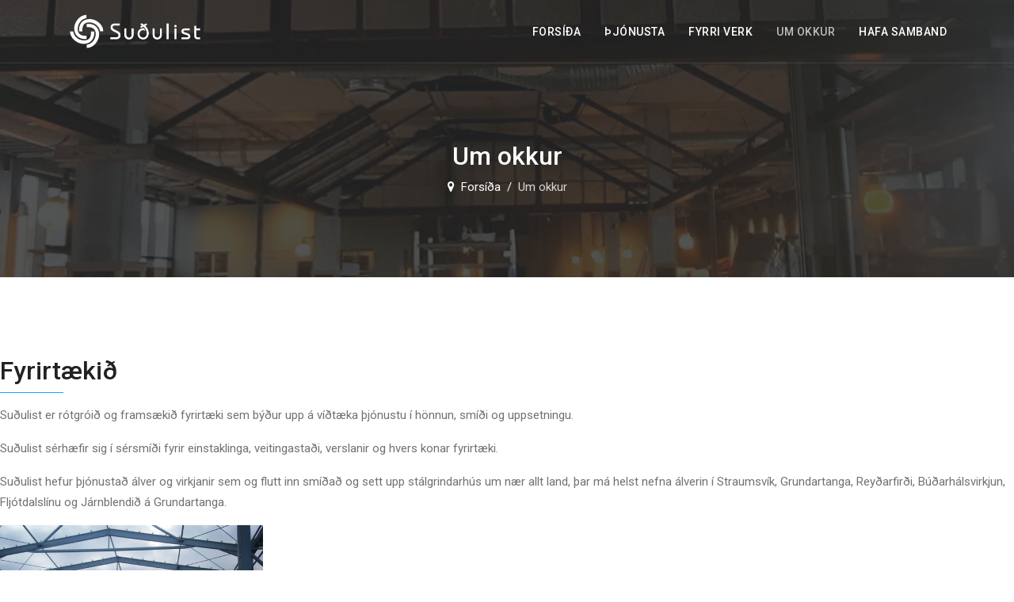

--- FILE ---
content_type: text/html; charset=utf-8
request_url: https://sudulist.is/index.php/um-okkur
body_size: 4021
content:

<!doctype html>
<html prefix="og: http://ogp.me/ns#" lang="en-gb" dir="ltr">
    <head>
        <meta charset="utf-8">
        <meta name="viewport" content="width=device-width, initial-scale=1, shrink-to-fit=no">
        <link rel="canonical" href="https://sudulist.is/index.php/um-okkur">
        <base href="https://sudulist.is/index.php/um-okkur" />
	<meta http-equiv="content-type" content="text/html; charset=utf-8" />
	<meta name="keywords" content="stálhlið, stálgrindur, stálhús, stigar, handrið, hurðar, innréttingar, stál, stálsmíði. sturtuhurð" />
	<meta name="description" content="Suðulist er stálsmiðja sem hefur áratuga langa reynslu í sérsmíði fyrir heimili, búðir og veitingastaði." />
	<meta name="generator" content="Joomla! - Open Source Content Management" />
	<title>Um okkur</title>
	<link href="/images/favicon.png" rel="shortcut icon" type="image/vnd.microsoft.icon" />
	<link href="/components/com_sppagebuilder/assets/css/font-awesome.min.css" rel="stylesheet" type="text/css" />
	<link href="/components/com_sppagebuilder/assets/css/animate.min.css" rel="stylesheet" type="text/css" />
	<link href="/components/com_sppagebuilder/assets/css/sppagebuilder.css" rel="stylesheet" type="text/css" />
	<link href="/components/com_sppagebuilder/assets/css/sppagecontainer.css" rel="stylesheet" type="text/css" />
	<link href="/components/com_sppagebuilder/assets/css/magnific-popup.css" rel="stylesheet" type="text/css" />
	<link href="//fonts.googleapis.com/css?family=Roboto:100,100i,300,300i,400,400i,500,500i,700,700i,900,900i&amp;subset=cyrillic-ext" rel="stylesheet" type="text/css" />
	<link href="/templates/ut_reto/css/bootstrap.min.css" rel="stylesheet" type="text/css" />
	<link href="/templates/ut_reto/css/font-awesome.min.css" rel="stylesheet" type="text/css" />
	<link href="/templates/ut_reto/css/icons-fonts.css" rel="stylesheet" type="text/css" />
	<link href="/templates/ut_reto/css/flaticon.css" rel="stylesheet" type="text/css" />
	<link href="/templates/ut_reto/css/template.css" rel="stylesheet" type="text/css" />
	<link href="/templates/ut_reto/css/presets/preset4.css" rel="stylesheet" type="text/css" />
	<style type="text/css">
.sp-page-builder .page-content #section-id-1543120709533{padding-top:100px;padding-right:0px;padding-bottom:70px;padding-left:0px;margin-top:0px;margin-right:0px;margin-bottom:0px;margin-left:0px;}@media (max-width:767px) { .sp-page-builder .page-content #section-id-1543120709533{padding-top:40px;padding-right:0px;padding-bottom:70px;padding-left:0px;} }#column-id-1543120709531{box-shadow:0 0 0 0 #fff;}#sppb-addon-1543120806621 {box-shadow:0 0 0 0 #ffffff;margin:0 0 0 0;}#sppb-addon-1543120806621 .sppb-addon-title {font-size:32px;line-height:32px;line-height:36px;}@media (min-width:768px) and (max-width:991px) {#sppb-addon-1543120806621 {margin-top:0;margin-right:0;margin-bottom:0;margin-left:0;}}@media (max-width:767px) {#sppb-addon-1543120806621 {margin-top:0;margin-right:0;margin-bottom:0;margin-left:0;padding-bottom:30px;}}#column-id-1543120709532{box-shadow:0 0 0 0 #fff;}#sppb-addon-1588814983890 {box-shadow:0 0 0 0 #ffffff;margin:0px 0px 30px 0px;}@media (min-width:768px) and (max-width:991px) {#sppb-addon-1588814983890 {margin-top:0px;margin-right:0px;margin-bottom:20px;margin-left:0px;}}@media (max-width:767px) {#sppb-addon-1588814983890 {margin-top:0px;margin-right:0px;margin-bottom:0px;margin-left:0px;}}.sp-megamenu-wrapper .sp-megamenu-parent .sp-dropdown li.sp-menu-item > a {font-family:Roboto}body{font-family: 'Roboto', sans-serif;font-weight: 400;}
h1{font-family: 'Roboto', sans-serif;}
h2{font-family: 'Roboto', sans-serif;}
h3{font-family: 'Roboto', sans-serif;}
h4{font-family: 'Roboto', sans-serif;}
h5{font-family: 'Roboto', sans-serif;font-weight: 600;}
h6{font-family: 'Roboto', sans-serif;font-weight: 600;}
.sp-megamenu-parent > li > a, .sp-megamenu-parent > li > span, .sp-megamenu-parent .sp-dropdown li.sp-menu-item > a{font-family: 'Roboto', sans-serif;}
.logo-image, .sticky-logo {height:50px;}.logo-image, .sticky-logo {height:50px;}.logo-image {height:50px;}
	</style>
	<script type="application/json" class="joomla-script-options new">{"csrf.token":"0d1c462365a5a5611873a5736a340fd6","system.paths":{"root":"","base":""}}</script>
	<script src="/media/jui/js/jquery.min.js?93266390e19a4d524e451417cfac13a7" type="text/javascript"></script>
	<script src="/media/jui/js/jquery-noconflict.js?93266390e19a4d524e451417cfac13a7" type="text/javascript"></script>
	<script src="/media/jui/js/jquery-migrate.min.js?93266390e19a4d524e451417cfac13a7" type="text/javascript"></script>
	<script src="/components/com_sppagebuilder/assets/js/jquery.parallax.js" type="text/javascript"></script>
	<script src="/components/com_sppagebuilder/assets/js/sppagebuilder.js" type="text/javascript"></script>
	<script src="/components/com_sppagebuilder/assets/js/jquery.magnific-popup.min.js" type="text/javascript"></script>
	<script src="/templates/ut_reto/js/popper.min.js" type="text/javascript"></script>
	<script src="/templates/ut_reto/js/bootstrap.min.js" type="text/javascript"></script>
	<script src="/templates/ut_reto/js/main.js" type="text/javascript"></script>
	<script src="/media/system/js/core.js?93266390e19a4d524e451417cfac13a7" type="text/javascript"></script>
	<script type="text/javascript">
;(function ($) {
	$.ajaxSetup({
		headers: {
			'X-CSRF-Token': Joomla.getOptions('csrf.token')
		}
	});
})(jQuery);template="ut_reto";
	</script>
	<meta property="og:title" content="Um okkur" />
	<meta property="og:type" content="website" />
	<meta property="og:url" content="https://sudulist.is/index.php/um-okkur" />
	<meta property="og:site_name" content="Suðulist" />
	<meta name="twitter:card" content="summary" />
	<meta name="twitter:site" content="Suðulist" />
    </head>
    <body class="site helix-ultimate com-sppagebuilder view-page layout-default task-none itemid-763 en-gb ltr sticky-header layout-fluid offcanvas-init offcanvs-position-right">
    
    <div class="body-wrapper">
        <div class="body-innerwrapper">
            <div class="header-overlap transparent"></div>            <header id="sp-header" class="header-1 sticky-primary"><div class="container"><div class="container-inner"><div class="row"><div id="sp-logo" class="col-6 col-lg-3 "><div class="sp-column"><div class="logo stickylogo"><a href="/"><img class="sticky-logo d-none d-lg-inline-block" src="/images/sl_logo_blatt.png" alt="Suðulist"><img class="logo-image d-none d-lg-inline-block" src="/images/sl_hvitt.png" alt="Suðulist"><img class="logo-image-phone d-inline-block d-lg-none" src="/images/sl_logo_blatt.png" alt="Suðulist"></a></div></div></div><div id="sp-menu" class="col-6 col-lg-9 "><div class="sp-column"><nav class="sp-megamenu-wrapper" role="navigation"><a id="offcanvas-toggler" aria-label="Navigation" class="offcanvas-toggler-right" href="#"><i class="fa fa-bars" aria-hidden="true" title="Navigation"></i></a><ul class="sp-megamenu-parent menu-animation-none d-none d-lg-block"><li class="sp-menu-item"><a  href="/index.php" >Forsíða</a></li><li class="sp-menu-item"><a  href="/index.php/thjonusta" >Þjónusta</a></li><li class="sp-menu-item"><a  href="/index.php/fyrri-verk" >Fyrri verk</a></li><li class="sp-menu-item current-item active"><a  href="/index.php/um-okkur" >Um okkur</a></li><li class="sp-menu-item"><a  href="/index.php/hafa-samband" >Hafa samband</a></li></ul></nav></div></div></div></div></div></header>            <section id="sp-section-2"><div class="row"><div id="sp-title" class="col-lg-12 "><div class="sp-column "><div class="sp-page-title title-image-bg title-big" style="background-image: url(/images/slider/suulist-mynd-11.jpg);"><div class="container"><div class="title-inner"><h2 class="sp-page-title-heading">Um okkur</h2>
<ol itemscope itemtype="https://schema.org/BreadcrumbList" class="breadcrumb">
			<li class="float-left">
			<span class="divider fa fa-map-marker" aria-hidden="true"></span>
		</li>
	
				<li itemprop="itemListElement" itemscope itemtype="https://schema.org/ListItem" class="breadcrumb-item"><a itemprop="item" href="/index.php" class="pathway"><span itemprop="name">Forsíða</span></a>				<meta itemprop="position" content="1">
			</li>
					<li itemprop="itemListElement" itemscope itemtype="https://schema.org/ListItem" class="breadcrumb-item active"><span itemprop="name">Um okkur</span>				<meta itemprop="position" content="2">
			</li>
		</ol>
</div></div></div></div></div></div></section><section id="sp-main-body"><div class="row"><main id="sp-component" class="col-lg-12 " role="main"><div class="sp-column "><div id="system-message-container">
	</div>

<div id="sp-page-builder" class="sp-page-builder  page-69">

	
	<div class="page-content">
				<section id="section-id-1543120709533" class="sppb-section  " ><div class="sppb-row-overlay"></div><div class="sppb-row-container"><div class="sppb-row"><div class="sppb-col-md-7" id="column-wrap-id-1543120709531"><div id="column-id-1543120709531" class="sppb-column" ><div class="sppb-column-addons"><div id="sppb-addon-1543120806621" class="clearfix" ><div class="sppb-addon sppb-addon-text-block sppb-text-left title-bar"><h3 class="sppb-addon-title">Fyrirtækið</h3><div class="sppb-addon-content"><p>Suðulist er rótgróið og framsækið fyrirtæki sem býður upp á víðtæka þjónustu í hönnun, smíði og uppsetningu.</p>
<p>Suðulist sérhæfir sig í sérsmíði fyrir einstaklinga, veitingastaði, verslanir og hvers konar fyrirtæki.</p>
<p><span style="font-size: 0.9375rem;">Suðulist hefur þjónustað álver og virkjanir sem og flutt inn smíðað og sett upp stálgrindarhús um nær allt land, þar má helst nefna álverin í Straumsvík, Grundartanga, Reyðarfirði, Búðarhálsvirkjun, Fljótdalslínu og Járnblendið á Grundartanga.</span></p></div></div></div></div></div></div><div class="sppb-col-md-5" id="column-wrap-id-1543120709532"><div id="column-id-1543120709532" class="sppb-column" ><div class="sppb-column-addons"><div id="sppb-addon-1588814983890" class="clearfix" ><div class="sppb-addon sppb-addon-single-image sppb-text-center "><div class="sppb-addon-content"><div class="sppb-addon-single-image-container"><img class="sppb-img-responsive" src="/images/2022/04/12/prufa.png" alt="Image" title=""></div></div></div></div></div></div></div></div></div></section>			</div>
</div>
</div></main></div></section><section id="sp-bottom"><div class="container"><div class="container-inner"><div class="row"><div id="sp-bottom1" class="col-sm-col-sm-6 col-lg-12 "><div class="sp-column "><div class="sp-module footer-1"><div class="sp-module-content"><div class="mod-sppagebuilder footer-1 sp-page-builder" data-module_id="111">
	<div class="page-content">
		<div id="section-id-1588812853894" class="sppb-section  " ><div class="sppb-container-inner"><div class="sppb-row"><div class="sppb-col-md-4 sppb-col-sm-6" id="column-wrap-id-1588812853895"><div id="column-id-1588812853895" class="sppb-column" ><div class="sppb-column-addons"><div id="sppb-addon-1588812853896" class="clearfix" ><div class="sppb-addon sppb-addon-text-block sppb-text-center mb-50 title-dot"><h3 class="sppb-addon-title">Suðulist</h3><div class="sppb-addon-content">Suðulist er stálsmiðja <br />sem hefur áratuga langa<br /> reynslu í sérsmíði fyrir heimili,<br /> búðir og veitingastaði.</div></div><style type="text/css">#sppb-addon-1588812853896 {
	box-shadow: 0 0 0 0 #ffffff;
margin:0 0 0 0;}
#sppb-addon-1588812853896 .sppb-addon-title {
margin-bottom:30px;}
@media (min-width: 768px) and (max-width: 991px) {#sppb-addon-1588812853896 {margin-top: 0;margin-right: 0;margin-bottom: 0;margin-left: 0;}}@media (max-width: 767px) {#sppb-addon-1588812853896 {margin-top: 0;margin-right: 0;margin-bottom: 0;margin-left: 0;}}</style><style type="text/css">#sppb-addon-1588812853896{ line-height: 25px; }</style></div></div></div></div><div class="sppb-col-md-4 sppb-col-sm-6" id="column-wrap-id-1588812853900"><div id="column-id-1588812853900" class="sppb-column" ><div class="sppb-column-addons"><div id="sppb-addon-1588813153898" class="clearfix" ><div class="sppb-addon sppb-addon-text-block sppb-text-center mb-50 title-dot"><h3 class="sppb-addon-title">Þjónusta</h3><div class="sppb-addon-content"><ul id="comp-jp1nx33nitemsContainer" class="style-k0xxpvt1itemsContainer">
<li id="comp-jp1nx33n0" class="style-k0xxpvt1repeaterButton" data-direction="ltr" data-listposition="center" data-data-id="dataItem-k0xwcu3r" data-state="menu  idle link notMobile" data-original-gap-between-text-and-btn="10">
<div class="style-k0xxpvt1repeaterButton_gapper">
<div id="comp-jp1nx33n0bg" class="style-k0xxpvt1repeaterButtonbg">
<p id="comp-jp1nx33n0label" class="style-k0xxpvt1repeaterButtonlabel">Sérsmíði</p>
</div>
</div>
</li>
<li id="comp-jp1nx33n1" class="style-k0xxpvt1repeaterButton" data-direction="ltr" data-listposition="center" data-data-id="dataItem-k0xtyrze" data-state="menu selected idle link notMobile" data-original-gap-between-text-and-btn="10">
<div class="style-k0xxpvt1repeaterButton_gapper">
<div id="comp-jp1nx33n1bg" class="style-k0xxpvt1repeaterButtonbg">
<p id="comp-jp1nx33n1label" class="style-k0xxpvt1repeaterButtonlabel">Hönnun </p>
</div>
</div>
</li>
<li class="style-k0xxpvt1repeaterButton" data-direction="ltr" data-listposition="center" data-data-id="dataItem-k0xtyrze" data-state="menu selected idle link notMobile" data-original-gap-between-text-and-btn="10">Uppsetning</li>
</ul></div></div><style type="text/css">#sppb-addon-1588813153898 {
	box-shadow: 0 0 0 0 #ffffff;
margin:0 0 0 0;}
#sppb-addon-1588813153898 .sppb-addon-title {
margin-bottom:30px;}
@media (min-width: 768px) and (max-width: 991px) {#sppb-addon-1588813153898 {margin-top: 0;margin-right: 0;margin-bottom: 0;margin-left: 0;}}@media (max-width: 767px) {#sppb-addon-1588813153898 {margin-top: 0;margin-right: 0;margin-bottom: 0;margin-left: 0;}}</style><style type="text/css"></style></div></div></div></div><div class="sppb-col-md-4 sppb-col-sm-6" id="column-wrap-id-1588812853903"><div id="column-id-1588812853903" class="sppb-column" ><div class="sppb-column-addons"><div id="sppb-addon-1588812853901" class="clearfix" ><div class="sppb-addon sppb-addon-text-block sppb-text-center mb-50 title-dot"><h3 class="sppb-addon-title">Hafa samband</h3><div class="sppb-addon-content"><p>sudulist@sudulist.is<br />(+354) 565-2911<br />Kt. 611207-1230<br />Lónsbraut 2,<br />220 Hafnarfjörður</p></div></div><style type="text/css">#sppb-addon-1588812853901 {
	box-shadow: 0 0 0 0 #ffffff;
margin:0 0 0 0;}
#sppb-addon-1588812853901 .sppb-addon-title {
margin-bottom:30px;}
@media (min-width: 768px) and (max-width: 991px) {#sppb-addon-1588812853901 {margin-top: 0;margin-right: 0;margin-bottom: 0;margin-left: 0;}}@media (max-width: 767px) {#sppb-addon-1588812853901 {margin-top: 0;margin-right: 0;margin-bottom: 0;margin-left: 0;}}</style><style type="text/css"></style></div></div></div></div></div></div></div><style type="text/css">.sp-page-builder .page-content #section-id-1588812853894{padding-top:0px;padding-right:0px;padding-bottom:0px;padding-left:0px;margin-top:0px;margin-right:0px;margin-bottom:-20px;margin-left:0px;}#column-id-1588812853895{box-shadow:0 0 0 0 #fff;}</style>	</div>
</div>
</div></div></div></div></div></div></div></section><footer id="sp-footer"><div class="container"><div class="container-inner"><div class="row"><div id="sp-footer1" class="col-md-6 col-lg-6 "><div class="sp-column "><span class="sp-copyright">© Hannað af <a href="http://vefmundur.is" target="_blank">Vefmundi</a></span></span></div></div><div id="sp-footer2" class="col-md-6 col-lg-6 "><div class="sp-column "><ul class="social-icons"><li class="social-icon-facebook"><a target="_blank" href="https://www.facebook.com/Su%C3%B0ulist-302716959866002/" aria-label="facebook"><span class="fa fa-facebook" aria-hidden="true"></span></a></li><li class="social-icon-instagram"><a target="_blank" href="https://www.instagram.com/sudulist/" aria-label="Instagram"><span class="fa fa-instagram" aria-hidden="true"></span></a></li></ul></div></div></div></div></div></footer>        </div>
    </div>

    <!-- Off Canvas Menu -->
    <div class="offcanvas-overlay"></div>
    <div class="offcanvas-menu">
        <a href="#" class="close-offcanvas"><span class="fa fa-remove"></span></a>
        <div class="offcanvas-inner">
                            <div class="sp-module d-lg-none"><div class="sp-module-content"><ul class="menu">
<li class="item-760 default"><a href="/index.php" >Forsíða</a></li><li class="item-764"><a href="/index.php/thjonusta" >Þjónusta</a></li><li class="item-761"><a href="/index.php/fyrri-verk" >Fyrri verk</a></li><li class="item-763 current active"><a href="/index.php/um-okkur" >Um okkur</a></li><li class="item-765"><a href="/index.php/hafa-samband" >Hafa samband</a></li></ul>
</div></div>
                    </div>
    </div>

    
    
    
    <!-- Go to top -->
            <a href="#" class="sp-scroll-up" aria-label="Scroll Up"><span class="fa fa-chevron-up" aria-hidden="true"></span></a>
    
    </body>
</html>


--- FILE ---
content_type: text/css
request_url: https://sudulist.is/templates/ut_reto/css/template.css
body_size: 31884
content:
/**
 * @package Helix Ultimate Framework
 * @author JoomShaper https://www.joomshaper.com
 * @copyright Copyright (c) 2010 - 2018 JoomShaper
 * @license http://www.gnu.org/licenses/gpl-2.0.html GNU/GPLv2 or Later
 */
/*!
 * Bootstrap v4.0.0 (https://getbootstrap.com)
 * Copyright 2011-2018 The Bootstrap Authors
 * Copyright 2011-2018 Twitter, Inc.
 * Licensed under MIT (https://github.com/twbs/bootstrap/blob/master/LICENSE)
 */
h1, h2, h3, h4, h5, h6, .h1, .h2, .h3, .h4, .h5, .h6 {
  font-family: inherit;
  font-weight: 500;
  line-height: 1.2;
  color: #222;
}
h1, .h1 {
  font-size: 1.99996875rem;
  margin-bottom: 0.625rem;
}
h2, .h2 {
  font-size: 1.62496875rem;
  margin-bottom: 0.625rem;
}
h3, .h3 {
  font-size: 1.24996875rem;
  margin-bottom: 0.625rem;
}
h4, .h4 {
  font-size: 1.125rem;
  margin-bottom: 0.5rem;
}
h5, .h5 {
  font-size: 0.9999375rem;
  margin-bottom: 0.5rem;
}
h6, .h6 {
  font-size: 0.9375rem;
  margin-bottom: 0.5rem;
}
.lead {
  font-size: 1.171875rem;
  font-weight: 300;
}
.display-1 {
  font-size: 6rem;
  font-weight: 300;
  line-height: 1.2;
}
.display-2 {
  font-size: 5.5rem;
  font-weight: 300;
  line-height: 1.2;
}
.display-3 {
  font-size: 4.5rem;
  font-weight: 300;
  line-height: 1.2;
}
.display-4 {
  font-size: 3.5rem;
  font-weight: 300;
  line-height: 1.2;
}
hr {
  margin-top: 1rem;
  margin-bottom: 1rem;
  border: 0;
  border-top: 1px solid rgba(0, 0, 0, .1);
}
small, .small {
  font-size: 80%;
  font-weight: 400;
}
mark, .mark {
  padding: 0.2em;
  background-color: #fcf8e3;
}
.list-unstyled {
  padding-left: 0;
  list-style: none;
}
.list-inline {
  padding-left: 0;
  list-style: none;
}
.list-inline-item {
  display: inline-block;
}
.list-inline-item:not(:last-child) {
  margin-right: 0.5rem;
}
.initialism {
  font-size: 90%;
  text-transform: uppercase;
}
.blockquote {
  margin-bottom: 1rem;
  font-size: 1.171875rem;
}
.blockquote-footer {
  display: block;
  font-size: 80%;
  color: #565a60;
}
.blockquote-footer::before {
  content: "\2014 \00A0";
}
/**
 * @package Helix Ultimate Framework
 * @author JoomShaper https://www.joomshaper.com
 * @copyright Copyright (c) 2010 - 2018 JoomShaper
 * @license http://www.gnu.org/licenses/gpl-2.0.html GNU/GPLv2 or Later
 */
/**
 * @package Helix Framework
 * @author Unitemplates http://www.Unitemplates.com
 * @copyright Copyright (c) 2010 - 2013 Unitemplates
 * @license http://www.gnu.org/licenses/gpl-2.0.html GNU/GPLv2 or later
 */
/*===============================
 =            BORDERS            =
 ===============================*/
[class*="-double"] {
  border-width: 4px !important;
}
.border-double {
  border: 1px double #dfdfdf;
}
.border-dashed {
  border: 1px dashed #dfdfdf;
}
.border-dotted {
  border: 1px dotted #dfdfdf;
}
.border-top {
  border-top: 1px solid #dfdfdf;
}
.border-top-double {
  border-top: 1px double #dfdfdf;
}
.border-top-dashed {
  border-top: 1px dashed #dfdfdf;
}
.border-top-dotted {
  border-top: 1px dotted #dfdfdf;
}
.border-right {
  border-right: 1px solid #dfdfdf;
}
.border-right-double {
  border-right: 1px double #dfdfdf;
}
.border-right-dashed {
  border-right: 1px dashed #dfdfdf;
}
.border-right-dotted {
  border-right: 1px dotted #dfdfdf;
}
.border-bottom {
  border-bottom: 1px solid #dfdfdf;
}
.border-bottom-double {
  border-bottom: 1px double #dfdfdf;
}
.border-bottom-dashed {
  border-bottom: 1px dashed #dfdfdf;
}
.border-bottom-dotted {
  border-bottom: 1px dotted #dfdfdf;
}
.border-left {
  border-left: 1px solid #dfdfdf;
}
.border-left-double {
  border-left: 1px double #dfdfdf;
}
.border-left-dashed {
  border-left: 1px dashed #dfdfdf;
}
.border-left-dotted {
  border-left: 1px dotted #dfdfdf;
}
@media (min-width: 576px) {
  .border-sm {
    border: 1px solid #dfdfdf;
  }
  .border-double-sm {
    border: 1px double #dfdfdf;
  }
  .border-dashed-sm {
    border: 1px dashed #dfdfdf;
  }
  .border-dotted-sm {
    border: 1px dotted #dfdfdf;
  }
  .border-top-sm {
    border-top: 1px solid #dfdfdf;
  }
  .border-top-double-sm {
    border-top: 1px double #dfdfdf;
  }
  .border-top-dashed-sm {
    border-top: 1px dashed #dfdfdf;
  }
  .border-top-dotted-sm {
    border-top: 1px dotted #dfdfdf;
  }
  .border-right-sm {
    border-right: 1px solid #dfdfdf;
  }
  .border-right-double-sm {
    border-right: 1px double #dfdfdf;
  }
  .border-right-dashed-sm {
    border-right: 1px dashed #dfdfdf;
  }
  .border-right-dotted-sm {
    border-right: 1px dotted #dfdfdf;
  }
  .border-bottom-sm {
    border-bottom: 1px solid #dfdfdf;
  }
  .border-bottom-double-sm {
    border-bottom: 1px double #dfdfdf;
  }
  .border-bottom-dashed-sm {
    border-bottom: 1px dashed #dfdfdf;
  }
  .border-bottom-dotted-sm {
    border-bottom: 1px dotted #dfdfdf;
  }
  .border-left-sm {
    border-left: 1px solid #dfdfdf;
  }
  .border-left-double-sm {
    border-left: 1px double #dfdfdf;
  }
  .border-left-dashed-sm {
    border-left: 1px dashed #dfdfdf;
  }
  .border-left-dotted-sm {
    border-left: 1px dotted #dfdfdf;
  }
}
@media (min-width: 768px) {
  .border-md {
    border: 1px solid #dfdfdf;
  }
  .border-double-md {
    border: 1px double #dfdfdf;
  }
  .border-dashed-md {
    border: 1px dashed #dfdfdf;
  }
  .border-dotted-md {
    border: 1px dotted #dfdfdf;
  }
  .border-top-md {
    border-top: 1px solid #dfdfdf;
  }
  .border-top-double-md {
    border-top: 1px double #dfdfdf;
  }
  .border-top-dashed-md {
    border-top: 1px dashed #dfdfdf;
  }
  .border-top-dotted-md {
    border-top: 1px dotted #dfdfdf;
  }
  .border-right-md {
    border-right: 1px solid #dfdfdf;
  }
  .border-right-double-md {
    border-right: 1px double #dfdfdf;
  }
  .border-right-dashed-md {
    border-right: 1px dashed #dfdfdf;
  }
  .border-right-dotted-md {
    border-right: 1px dotted #dfdfdf;
  }
  .border-bottom-md {
    border-bottom: 1px solid #dfdfdf;
  }
  .border-bottom-double-md {
    border-bottom: 1px double #dfdfdf;
  }
  .border-bottom-dashed-md {
    border-bottom: 1px dashed #dfdfdf;
  }
  .border-bottom-dotted-md {
    border-bottom: 1px dotted #dfdfdf;
  }
  .border-left-md {
    border-left: 1px solid #dfdfdf;
  }
  .border-left-double-md {
    border-left: 1px double #dfdfdf;
  }
  .border-left-dashed-md {
    border-left: 1px dashed #dfdfdf;
  }
  .border-left-dotted-md {
    border-left: 1px dotted #dfdfdf;
  }
}
@media (min-width: 992px) {
  .border-lg {
    border: 1px solid #dfdfdf;
  }
  .border-double-lg {
    border: 1px double #dfdfdf;
  }
  .border-dashed-lg {
    border: 1px dashed #dfdfdf;
  }
  .border-dotted-lg {
    border: 1px dotted #dfdfdf;
  }
  .border-top-lg {
    border-top: 1px solid #dfdfdf;
  }
  .border-top-double-lg {
    border-top: 1px double #dfdfdf;
  }
  .border-top-dashed-lg {
    border-top: 1px dashed #dfdfdf;
  }
  .border-top-dotted-lg {
    border-top: 1px dotted #dfdfdf;
  }
  .border-right-lg {
    border-right: 1px solid #dfdfdf;
  }
  .border-right-double-lg {
    border-right: 1px double #dfdfdf;
  }
  .border-right-dashed-lg {
    border-right: 1px dashed #dfdfdf;
  }
  .border-right-dotted-lg {
    border-right: 1px dotted #dfdfdf;
  }
  .border-bottom-lg {
    border-bottom: 1px solid #dfdfdf;
  }
  .border-bottom-double-lg {
    border-bottom: 1px double #dfdfdf;
  }
  .border-bottom-dashed-lg {
    border-bottom: 1px dashed #dfdfdf;
  }
  .border-bottom-dotted-lg {
    border-bottom: 1px dotted #dfdfdf;
  }
  .border-left-lg {
    border-left: 1px solid #dfdfdf;
  }
  .border-left-double-lg {
    border-left: 1px double #dfdfdf;
  }
  .border-left-dashed-lg {
    border-left: 1px dashed #dfdfdf;
  }
  .border-left-dotted-lg {
    border-left: 1px dotted #dfdfdf;
  }
}
@media (min-width: 1200px) {
  .border-xl {
    border: 1px solid #dfdfdf;
  }
  .border-double-xl {
    border: 1px double #dfdfdf;
  }
  .border-dashed-xl {
    border: 1px dashed #dfdfdf;
  }
  .border-dotted-xl {
    border: 1px dotted #dfdfdf;
  }
  .border-top-xl {
    border-top: 1px solid #dfdfdf;
  }
  .border-top-double-xl {
    border-top: 1px double #dfdfdf;
  }
  .border-top-dashed-xl {
    border-top: 1px dashed #dfdfdf;
  }
  .border-top-dotted-xl {
    border-top: 1px dotted #dfdfdf;
  }
  .border-right-xl {
    border-right: 1px solid #dfdfdf;
  }
  .border-right-double-xl {
    border-right: 1px double #dfdfdf;
  }
  .border-right-dashed-xl {
    border-right: 1px dashed #dfdfdf;
  }
  .border-right-dotted-xl {
    border-right: 1px dotted #dfdfdf;
  }
  .border-bottom-xl {
    border-bottom: 1px solid #dfdfdf;
  }
  .border-bottom-double-xl {
    border-bottom: 1px double #dfdfdf;
  }
  .border-bottom-dashed-xl {
    border-bottom: 1px dashed #dfdfdf;
  }
  .border-bottom-dotted-xl {
    border-bottom: 1px dotted #dfdfdf;
  }
  .border-left-xl {
    border-left: 1px solid #dfdfdf;
  }
  .border-left-double-xl {
    border-left: 1px double #dfdfdf;
  }
  .border-left-dashed-xl {
    border-left: 1px dashed #dfdfdf;
  }
  .border-left-dotted-xl {
    border-left: 1px dotted #dfdfdf;
  }
}
/*=======================================
 =            LETTER SPACINGS            =
 =======================================*/
.letter-spacing--2 {
  letter-spacing: -2px !important;
}
.letter-spacing--1 {
  letter-spacing: -1px !important;
}
.letter-spacing-0 {
  letter-spacing: 0px !important;
}
.letter-spacing-1 {
  letter-spacing: 1px !important;
}
.letter-spacing-2 {
  letter-spacing: 2px !important;
}
.letter-spacing-3 {
  letter-spacing: 3px !important;
}
.letter-spacing-4 {
  letter-spacing: 4px !important;
}
.letter-spacing-5 {
  letter-spacing: 5px !important;
}
/*================================
 =            PADDINGS            =
 ================================*/
.pt-0 {
  padding-top: 0px !important;
}
.pb-0 {
  padding-bottom: 0px !important;
}
.pl-0 {
  padding-left: 0px !important;
}
.pr-0 {
  padding-right: 0px !important;
}
.pt-10 {
  padding-top: 10px !important;
}
.pb-10 {
  padding-bottom: 10px !important;
}
.pl-10 {
  padding-left: 10px !important;
}
.pr-10 {
  padding-right: 10px !important;
}
.pt-20 {
  padding-top: 20px !important;
}
.pb-20 {
  padding-bottom: 20px !important;
}
.pl-20 {
  padding-left: 20px !important;
}
.pr-20 {
  padding-right: 20px !important;
}
.pt-30 {
  padding-top: 30px !important;
}
.pb-30 {
  padding-bottom: 30px !important;
}
.pl-30 {
  padding-left: 30px !important;
}
.pr-30 {
  padding-right: 30px !important;
}
.pt-40 {
  padding-top: 40px !important;
}
.pb-40 {
  padding-bottom: 40px !important;
}
.pl-40 {
  padding-left: 40px !important;
}
.pr-40 {
  padding-right: 40px !important;
}
.pt-50 {
  padding-top: 50px !important;
}
.pb-50 {
  padding-bottom: 50px !important;
}
.pl-50 {
  padding-left: 50px !important;
}
.pr-50 {
  padding-right: 50px !important;
}
.pt-60 {
  padding-top: 60px !important;
}
.pb-60 {
  padding-bottom: 60px !important;
}
.pl-60 {
  padding-left: 60px !important;
}
.pr-60 {
  padding-right: 60px !important;
}
.pt-70 {
  padding-top: 70px !important;
}
.pb-70 {
  padding-bottom: 70px !important;
}
.pl-70 {
  padding-left: 70px !important;
}
.pr-70 {
  padding-right: 70px !important;
}
.pt-80 {
  padding-top: 80px !important;
}
.pb-80 {
  padding-bottom: 80px !important;
}
.pl-80 {
  padding-left: 80px !important;
}
.pr-80 {
  padding-right: 80px !important;
}
.pt-90 {
  padding-top: 90px !important;
}
.pb-90 {
  padding-bottom: 90px !important;
}
.pl-90 {
  padding-left: 90px !important;
}
.pr-90 {
  padding-right: 90px !important;
}
.pt-100 {
  padding-top: 100px !important;
}
.pb-100 {
  padding-bottom: 100px !important;
}
.pl-100 {
  padding-left: 100px !important;
}
.pr-100 {
  padding-right: 100px !important;
}
.pt-110 {
  padding-top: 110px !important;
}
.pb-110 {
  padding-bottom: 110px !important;
}
.pl-110 {
  padding-left: 110px !important;
}
.pr-110 {
  padding-right: 110px !important;
}
.pt-120 {
  padding-top: 120px !important;
}
.pb-120 {
  padding-bottom: 120px !important;
}
.pl-120 {
  padding-left: 120px !important;
}
.pr-120 {
  padding-right: 120px !important;
}
.pt-130 {
  padding-top: 130px !important;
}
.pb-130 {
  padding-bottom: 130px !important;
}
.pl-130 {
  padding-left: 130px !important;
}
.pr-130 {
  padding-right: 130px !important;
}
.pt-140 {
  padding-top: 140px !important;
}
.pb-140 {
  padding-bottom: 140px !important;
}
.pl-140 {
  padding-left: 140px !important;
}
.pr-140 {
  padding-right: 140px !important;
}
.pt-150 {
  padding-top: 150px !important;
}
.pb-150 {
  padding-bottom: 150px !important;
}
.pl-150 {
  padding-left: 150px !important;
}
.pr-150 {
  padding-right: 150px !important;
}
.pt-160 {
  padding-top: 160px !important;
}
.pb-160 {
  padding-bottom: 160px !important;
}
.pl-160 {
  padding-left: 160px !important;
}
.pr-160 {
  padding-right: 160px !important;
}
.pt-170 {
  padding-top: 170px !important;
}
.pb-170 {
  padding-bottom: 170px !important;
}
.pl-170 {
  padding-left: 170px !important;
}
.pr-170 {
  padding-right: 170px !important;
}
.pt-180 {
  padding-top: 180px !important;
}
.pb-180 {
  padding-bottom: 180px !important;
}
.pl-180 {
  padding-left: 180px !important;
}
.pr-180 {
  padding-right: 180px !important;
}
.pt-190 {
  padding-top: 190px !important;
}
.pb-190 {
  padding-bottom: 190px !important;
}
.pl-190 {
  padding-left: 190px !important;
}
.pr-190 {
  padding-right: 190px !important;
}
.pt-200 {
  padding-top: 200px !important;
}
.pb-200 {
  padding-bottom: 200px !important;
}
.pl-200 {
  padding-left: 200px !important;
}
.pr-200 {
  padding-right: 200px !important;
}
.py-0 {
  padding-top: 0px !important;
  padding-bottom: 0px !important;
}
.px-0 {
  padding-left: 0px !important;
  padding-right: 0px !important;
}
.py-10 {
  padding-top: 10px !important;
  padding-bottom: 10px !important;
}
.px-10 {
  padding-left: 10px !important;
  padding-right: 10px !important;
}
.py-20 {
  padding-top: 20px !important;
  padding-bottom: 20px !important;
}
.px-20 {
  padding-left: 20px !important;
  padding-right: 20px !important;
}
.py-30 {
  padding-top: 30px !important;
  padding-bottom: 30px !important;
}
.px-30 {
  padding-left: 30px !important;
  padding-right: 30px !important;
}
.py-40 {
  padding-top: 40px !important;
  padding-bottom: 40px !important;
}
.px-40 {
  padding-left: 40px !important;
  padding-right: 40px !important;
}
.py-50 {
  padding-top: 50px !important;
  padding-bottom: 50px !important;
}
.px-50 {
  padding-left: 50px !important;
  padding-right: 50px !important;
}
.py-60 {
  padding-top: 60px !important;
  padding-bottom: 60px !important;
}
.px-60 {
  padding-left: 60px !important;
  padding-right: 60px !important;
}
.py-70 {
  padding-top: 70px !important;
  padding-bottom: 70px !important;
}
.px-70 {
  padding-left: 70px !important;
  padding-right: 70px !important;
}
.py-80 {
  padding-top: 80px !important;
  padding-bottom: 80px !important;
}
.px-80 {
  padding-left: 80px !important;
  padding-right: 80px !important;
}
.py-90 {
  padding-top: 90px !important;
  padding-bottom: 90px !important;
}
.px-90 {
  padding-left: 90px !important;
  padding-right: 90px !important;
}
.py-100 {
  padding-top: 100px !important;
  padding-bottom: 100px !important;
}
.px-100 {
  padding-left: 100px !important;
  padding-right: 100px !important;
}
.py-110 {
  padding-top: 110px !important;
  padding-bottom: 110px !important;
}
.px-110 {
  padding-left: 110px !important;
  padding-right: 110px !important;
}
.py-120 {
  padding-top: 120px !important;
  padding-bottom: 120px !important;
}
.px-120 {
  padding-left: 120px !important;
  padding-right: 120px !important;
}
.py-130 {
  padding-top: 130px !important;
  padding-bottom: 130px !important;
}
.px-130 {
  padding-left: 130px !important;
  padding-right: 130px !important;
}
.py-140 {
  padding-top: 140px !important;
  padding-bottom: 140px !important;
}
.px-140 {
  padding-left: 140px !important;
  padding-right: 140px !important;
}
.py-150 {
  padding-top: 150px !important;
  padding-bottom: 150px !important;
}
.px-150 {
  padding-left: 150px !important;
  padding-right: 150px !important;
}
.py-160 {
  padding-top: 160px !important;
  padding-bottom: 160px !important;
}
.px-160 {
  padding-left: 160px !important;
  padding-right: 160px !important;
}
.py-170 {
  padding-top: 170px !important;
  padding-bottom: 170px !important;
}
.px-170 {
  padding-left: 170px !important;
  padding-right: 170px !important;
}
.py-180 {
  padding-top: 180px !important;
  padding-bottom: 180px !important;
}
.px-180 {
  padding-left: 180px !important;
  padding-right: 180px !important;
}
.py-190 {
  padding-top: 190px !important;
  padding-bottom: 190px !important;
}
.px-190 {
  padding-left: 190px !important;
  padding-right: 190px !important;
}
.py-200 {
  padding-top: 200px !important;
  padding-bottom: 200px !important;
}
.px-200 {
  padding-left: 200px !important;
  padding-right: 200px !important;
}
@media (min-width: 576px) {
  .pt-sm-0 {
    padding-top: 0px !important;
  }
  .pb-sm-0 {
    padding-bottom: 0px !important;
  }
  .pl-sm-0 {
    padding-left: 0px !important;
  }
  .pr-sm-0 {
    padding-right: 0px !important;
  }
  .pt-sm-10 {
    padding-top: 10px !important;
  }
  .pb-sm-10 {
    padding-bottom: 10px !important;
  }
  .pl-sm-10 {
    padding-left: 10px !important;
  }
  .pr-sm-10 {
    padding-right: 10px !important;
  }
  .pt-sm-20 {
    padding-top: 20px !important;
  }
  .pb-sm-20 {
    padding-bottom: 20px !important;
  }
  .pl-sm-20 {
    padding-left: 20px !important;
  }
  .pr-sm-20 {
    padding-right: 20px !important;
  }
  .pt-sm-30 {
    padding-top: 30px !important;
  }
  .pb-sm-30 {
    padding-bottom: 30px !important;
  }
  .pl-sm-30 {
    padding-left: 30px !important;
  }
  .pr-sm-30 {
    padding-right: 30px !important;
  }
  .pt-sm-40 {
    padding-top: 40px !important;
  }
  .pb-sm-40 {
    padding-bottom: 40px !important;
  }
  .pl-sm-40 {
    padding-left: 40px !important;
  }
  .pr-sm-40 {
    padding-right: 40px !important;
  }
  .pt-sm-50 {
    padding-top: 50px !important;
  }
  .pb-sm-50 {
    padding-bottom: 50px !important;
  }
  .pl-sm-50 {
    padding-left: 50px !important;
  }
  .pr-sm-50 {
    padding-right: 50px !important;
  }
  .pt-sm-60 {
    padding-top: 60px !important;
  }
  .pb-sm-60 {
    padding-bottom: 60px !important;
  }
  .pl-sm-60 {
    padding-left: 60px !important;
  }
  .pr-sm-60 {
    padding-right: 60px !important;
  }
  .pt-sm-70 {
    padding-top: 70px !important;
  }
  .pb-sm-70 {
    padding-bottom: 70px !important;
  }
  .pl-sm-70 {
    padding-left: 70px !important;
  }
  .pr-sm-70 {
    padding-right: 70px !important;
  }
  .pt-sm-80 {
    padding-top: 80px !important;
  }
  .pb-sm-80 {
    padding-bottom: 80px !important;
  }
  .pl-sm-80 {
    padding-left: 80px !important;
  }
  .pr-sm-80 {
    padding-right: 80px !important;
  }
  .pt-sm-90 {
    padding-top: 90px !important;
  }
  .pb-sm-90 {
    padding-bottom: 90px !important;
  }
  .pl-sm-90 {
    padding-left: 90px !important;
  }
  .pr-sm-90 {
    padding-right: 90px !important;
  }
  .pt-sm-100 {
    padding-top: 100px !important;
  }
  .pb-sm-100 {
    padding-bottom: 100px !important;
  }
  .pl-sm-100 {
    padding-left: 100px !important;
  }
  .pr-sm-100 {
    padding-right: 100px !important;
  }
  .pt-sm-110 {
    padding-top: 110px !important;
  }
  .pb-sm-110 {
    padding-bottom: 110px !important;
  }
  .pl-sm-110 {
    padding-left: 110px !important;
  }
  .pr-sm-110 {
    padding-right: 110px !important;
  }
  .pt-sm-120 {
    padding-top: 120px !important;
  }
  .pb-sm-120 {
    padding-bottom: 120px !important;
  }
  .pl-sm-120 {
    padding-left: 120px !important;
  }
  .pr-sm-120 {
    padding-right: 120px !important;
  }
  .pt-sm-130 {
    padding-top: 130px !important;
  }
  .pb-sm-130 {
    padding-bottom: 130px !important;
  }
  .pl-sm-130 {
    padding-left: 130px !important;
  }
  .pr-sm-130 {
    padding-right: 130px !important;
  }
  .pt-sm-140 {
    padding-top: 140px !important;
  }
  .pb-sm-140 {
    padding-bottom: 140px !important;
  }
  .pl-sm-140 {
    padding-left: 140px !important;
  }
  .pr-sm-140 {
    padding-right: 140px !important;
  }
  .pt-sm-150 {
    padding-top: 150px !important;
  }
  .pb-sm-150 {
    padding-bottom: 150px !important;
  }
  .pl-sm-150 {
    padding-left: 150px !important;
  }
  .pr-sm-150 {
    padding-right: 150px !important;
  }
  .pt-sm-160 {
    padding-top: 160px !important;
  }
  .pb-sm-160 {
    padding-bottom: 160px !important;
  }
  .pl-sm-160 {
    padding-left: 160px !important;
  }
  .pr-sm-160 {
    padding-right: 160px !important;
  }
  .pt-sm-170 {
    padding-top: 170px !important;
  }
  .pb-sm-170 {
    padding-bottom: 170px !important;
  }
  .pl-sm-170 {
    padding-left: 170px !important;
  }
  .pr-sm-170 {
    padding-right: 170px !important;
  }
  .pt-sm-180 {
    padding-top: 180px !important;
  }
  .pb-sm-180 {
    padding-bottom: 180px !important;
  }
  .pl-sm-180 {
    padding-left: 180px !important;
  }
  .pr-sm-180 {
    padding-right: 180px !important;
  }
  .pt-sm-190 {
    padding-top: 190px !important;
  }
  .pb-sm-190 {
    padding-bottom: 190px !important;
  }
  .pl-sm-190 {
    padding-left: 190px !important;
  }
  .pr-sm-190 {
    padding-right: 190px !important;
  }
  .pt-sm-200 {
    padding-top: 200px !important;
  }
  .pb-sm-200 {
    padding-bottom: 200px !important;
  }
  .pl-sm-200 {
    padding-left: 200px !important;
  }
  .pr-sm-200 {
    padding-right: 200px !important;
  }
  .py-sm-0 {
    padding-top: 0px !important;
    padding-bottom: 0px !important;
  }
  .px-sm-0 {
    padding-left: 0px !important;
    padding-right: 0px !important;
  }
  .py-sm-10 {
    padding-top: 10px !important;
    padding-bottom: 10px !important;
  }
  .px-sm-10 {
    padding-left: 10px !important;
    padding-right: 10px !important;
  }
  .py-sm-20 {
    padding-top: 20px !important;
    padding-bottom: 20px !important;
  }
  .px-sm-20 {
    padding-left: 20px !important;
    padding-right: 20px !important;
  }
  .py-sm-30 {
    padding-top: 30px !important;
    padding-bottom: 30px !important;
  }
  .px-sm-30 {
    padding-left: 30px !important;
    padding-right: 30px !important;
  }
  .py-sm-40 {
    padding-top: 40px !important;
    padding-bottom: 40px !important;
  }
  .px-sm-40 {
    padding-left: 40px !important;
    padding-right: 40px !important;
  }
  .py-sm-50 {
    padding-top: 50px !important;
    padding-bottom: 50px !important;
  }
  .px-sm-50 {
    padding-left: 50px !important;
    padding-right: 50px !important;
  }
  .py-sm-60 {
    padding-top: 60px !important;
    padding-bottom: 60px !important;
  }
  .px-sm-60 {
    padding-left: 60px !important;
    padding-right: 60px !important;
  }
  .py-sm-70 {
    padding-top: 70px !important;
    padding-bottom: 70px !important;
  }
  .px-sm-70 {
    padding-left: 70px !important;
    padding-right: 70px !important;
  }
  .py-sm-80 {
    padding-top: 80px !important;
    padding-bottom: 80px !important;
  }
  .px-sm-80 {
    padding-left: 80px !important;
    padding-right: 80px !important;
  }
  .py-sm-90 {
    padding-top: 90px !important;
    padding-bottom: 90px !important;
  }
  .px-sm-90 {
    padding-left: 90px !important;
    padding-right: 90px !important;
  }
  .py-sm-100 {
    padding-top: 100px !important;
    padding-bottom: 100px !important;
  }
  .px-sm-100 {
    padding-left: 100px !important;
    padding-right: 100px !important;
  }
  .py-sm-110 {
    padding-top: 110px !important;
    padding-bottom: 110px !important;
  }
  .px-sm-110 {
    padding-left: 110px !important;
    padding-right: 110px !important;
  }
  .py-sm-120 {
    padding-top: 120px !important;
    padding-bottom: 120px !important;
  }
  .px-sm-120 {
    padding-left: 120px !important;
    padding-right: 120px !important;
  }
  .py-sm-130 {
    padding-top: 130px !important;
    padding-bottom: 130px !important;
  }
  .px-sm-130 {
    padding-left: 130px !important;
    padding-right: 130px !important;
  }
  .py-sm-140 {
    padding-top: 140px !important;
    padding-bottom: 140px !important;
  }
  .px-sm-140 {
    padding-left: 140px !important;
    padding-right: 140px !important;
  }
  .py-sm-150 {
    padding-top: 150px !important;
    padding-bottom: 150px !important;
  }
  .px-sm-150 {
    padding-left: 150px !important;
    padding-right: 150px !important;
  }
  .py-sm-160 {
    padding-top: 160px !important;
    padding-bottom: 160px !important;
  }
  .px-sm-160 {
    padding-left: 160px !important;
    padding-right: 160px !important;
  }
  .py-sm-170 {
    padding-top: 170px !important;
    padding-bottom: 170px !important;
  }
  .px-sm-170 {
    padding-left: 170px !important;
    padding-right: 170px !important;
  }
  .py-sm-180 {
    padding-top: 180px !important;
    padding-bottom: 180px !important;
  }
  .px-sm-180 {
    padding-left: 180px !important;
    padding-right: 180px !important;
  }
  .py-sm-190 {
    padding-top: 190px !important;
    padding-bottom: 190px !important;
  }
  .px-sm-190 {
    padding-left: 190px !important;
    padding-right: 190px !important;
  }
  .py-sm-200 {
    padding-top: 200px !important;
    padding-bottom: 200px !important;
  }
  .px-sm-200 {
    padding-left: 200px !important;
    padding-right: 200px !important;
  }
}
@media (min-width: 768px) {
  .pt-md-0 {
    padding-top: 0px !important;
  }
  .pb-md-0 {
    padding-bottom: 0px !important;
  }
  .pl-md-0 {
    padding-left: 0px !important;
  }
  .pr-md-0 {
    padding-right: 0px !important;
  }
  .pt-md-10 {
    padding-top: 10px !important;
  }
  .pb-md-10 {
    padding-bottom: 10px !important;
  }
  .pl-md-10 {
    padding-left: 10px !important;
  }
  .pr-md-10 {
    padding-right: 10px !important;
  }
  .pt-md-20 {
    padding-top: 20px !important;
  }
  .pb-md-20 {
    padding-bottom: 20px !important;
  }
  .pl-md-20 {
    padding-left: 20px !important;
  }
  .pr-md-20 {
    padding-right: 20px !important;
  }
  .pt-md-30 {
    padding-top: 30px !important;
  }
  .pb-md-30 {
    padding-bottom: 30px !important;
  }
  .pl-md-30 {
    padding-left: 30px !important;
  }
  .pr-md-30 {
    padding-right: 30px !important;
  }
  .pt-md-40 {
    padding-top: 40px !important;
  }
  .pb-md-40 {
    padding-bottom: 40px !important;
  }
  .pl-md-40 {
    padding-left: 40px !important;
  }
  .pr-md-40 {
    padding-right: 40px !important;
  }
  .pt-md-50 {
    padding-top: 50px !important;
  }
  .pb-md-50 {
    padding-bottom: 50px !important;
  }
  .pl-md-50 {
    padding-left: 50px !important;
  }
  .pr-md-50 {
    padding-right: 50px !important;
  }
  .pt-md-60 {
    padding-top: 60px !important;
  }
  .pb-md-60 {
    padding-bottom: 60px !important;
  }
  .pl-md-60 {
    padding-left: 60px !important;
  }
  .pr-md-60 {
    padding-right: 60px !important;
  }
  .pt-md-70 {
    padding-top: 70px !important;
  }
  .pb-md-70 {
    padding-bottom: 70px !important;
  }
  .pl-md-70 {
    padding-left: 70px !important;
  }
  .pr-md-70 {
    padding-right: 70px !important;
  }
  .pt-md-80 {
    padding-top: 80px !important;
  }
  .pb-md-80 {
    padding-bottom: 80px !important;
  }
  .pl-md-80 {
    padding-left: 80px !important;
  }
  .pr-md-80 {
    padding-right: 80px !important;
  }
  .pt-md-90 {
    padding-top: 90px !important;
  }
  .pb-md-90 {
    padding-bottom: 90px !important;
  }
  .pl-md-90 {
    padding-left: 90px !important;
  }
  .pr-md-90 {
    padding-right: 90px !important;
  }
  .pt-md-100 {
    padding-top: 100px !important;
  }
  .pb-md-100 {
    padding-bottom: 100px !important;
  }
  .pl-md-100 {
    padding-left: 100px !important;
  }
  .pr-md-100 {
    padding-right: 100px !important;
  }
  .pt-md-110 {
    padding-top: 110px !important;
  }
  .pb-md-110 {
    padding-bottom: 110px !important;
  }
  .pl-md-110 {
    padding-left: 110px !important;
  }
  .pr-md-110 {
    padding-right: 110px !important;
  }
  .pt-md-120 {
    padding-top: 120px !important;
  }
  .pb-md-120 {
    padding-bottom: 120px !important;
  }
  .pl-md-120 {
    padding-left: 120px !important;
  }
  .pr-md-120 {
    padding-right: 120px !important;
  }
  .pt-md-130 {
    padding-top: 130px !important;
  }
  .pb-md-130 {
    padding-bottom: 130px !important;
  }
  .pl-md-130 {
    padding-left: 130px !important;
  }
  .pr-md-130 {
    padding-right: 130px !important;
  }
  .pt-md-140 {
    padding-top: 140px !important;
  }
  .pb-md-140 {
    padding-bottom: 140px !important;
  }
  .pl-md-140 {
    padding-left: 140px !important;
  }
  .pr-md-140 {
    padding-right: 140px !important;
  }
  .pt-md-150 {
    padding-top: 150px !important;
  }
  .pb-md-150 {
    padding-bottom: 150px !important;
  }
  .pl-md-150 {
    padding-left: 150px !important;
  }
  .pr-md-150 {
    padding-right: 150px !important;
  }
  .pt-md-160 {
    padding-top: 160px !important;
  }
  .pb-md-160 {
    padding-bottom: 160px !important;
  }
  .pl-md-160 {
    padding-left: 160px !important;
  }
  .pr-md-160 {
    padding-right: 160px !important;
  }
  .pt-md-170 {
    padding-top: 170px !important;
  }
  .pb-md-170 {
    padding-bottom: 170px !important;
  }
  .pl-md-170 {
    padding-left: 170px !important;
  }
  .pr-md-170 {
    padding-right: 170px !important;
  }
  .pt-md-180 {
    padding-top: 180px !important;
  }
  .pb-md-180 {
    padding-bottom: 180px !important;
  }
  .pl-md-180 {
    padding-left: 180px !important;
  }
  .pr-md-180 {
    padding-right: 180px !important;
  }
  .pt-md-190 {
    padding-top: 190px !important;
  }
  .pb-md-190 {
    padding-bottom: 190px !important;
  }
  .pl-md-190 {
    padding-left: 190px !important;
  }
  .pr-md-190 {
    padding-right: 190px !important;
  }
  .pt-md-200 {
    padding-top: 200px !important;
  }
  .pb-md-200 {
    padding-bottom: 200px !important;
  }
  .pl-md-200 {
    padding-left: 200px !important;
  }
  .pr-md-200 {
    padding-right: 200px !important;
  }
  .py-md-0 {
    padding-top: 0px !important;
    padding-bottom: 0px !important;
  }
  .px-md-0 {
    padding-left: 0px !important;
    padding-right: 0px !important;
  }
  .py-md-10 {
    padding-top: 10px !important;
    padding-bottom: 10px !important;
  }
  .px-md-10 {
    padding-left: 10px !important;
    padding-right: 10px !important;
  }
  .py-md-20 {
    padding-top: 20px !important;
    padding-bottom: 20px !important;
  }
  .px-md-20 {
    padding-left: 20px !important;
    padding-right: 20px !important;
  }
  .py-md-30 {
    padding-top: 30px !important;
    padding-bottom: 30px !important;
  }
  .px-md-30 {
    padding-left: 30px !important;
    padding-right: 30px !important;
  }
  .py-md-40 {
    padding-top: 40px !important;
    padding-bottom: 40px !important;
  }
  .px-md-40 {
    padding-left: 40px !important;
    padding-right: 40px !important;
  }
  .py-md-50 {
    padding-top: 50px !important;
    padding-bottom: 50px !important;
  }
  .px-md-50 {
    padding-left: 50px !important;
    padding-right: 50px !important;
  }
  .py-md-60 {
    padding-top: 60px !important;
    padding-bottom: 60px !important;
  }
  .px-md-60 {
    padding-left: 60px !important;
    padding-right: 60px !important;
  }
  .py-md-70 {
    padding-top: 70px !important;
    padding-bottom: 70px !important;
  }
  .px-md-70 {
    padding-left: 70px !important;
    padding-right: 70px !important;
  }
  .py-md-80 {
    padding-top: 80px !important;
    padding-bottom: 80px !important;
  }
  .px-md-80 {
    padding-left: 80px !important;
    padding-right: 80px !important;
  }
  .py-md-90 {
    padding-top: 90px !important;
    padding-bottom: 90px !important;
  }
  .px-md-90 {
    padding-left: 90px !important;
    padding-right: 90px !important;
  }
  .py-md-100 {
    padding-top: 100px !important;
    padding-bottom: 100px !important;
  }
  .px-md-100 {
    padding-left: 100px !important;
    padding-right: 100px !important;
  }
  .py-md-110 {
    padding-top: 110px !important;
    padding-bottom: 110px !important;
  }
  .px-md-110 {
    padding-left: 110px !important;
    padding-right: 110px !important;
  }
  .py-md-120 {
    padding-top: 120px !important;
    padding-bottom: 120px !important;
  }
  .px-md-120 {
    padding-left: 120px !important;
    padding-right: 120px !important;
  }
  .py-md-130 {
    padding-top: 130px !important;
    padding-bottom: 130px !important;
  }
  .px-md-130 {
    padding-left: 130px !important;
    padding-right: 130px !important;
  }
  .py-md-140 {
    padding-top: 140px !important;
    padding-bottom: 140px !important;
  }
  .px-md-140 {
    padding-left: 140px !important;
    padding-right: 140px !important;
  }
  .py-md-150 {
    padding-top: 150px !important;
    padding-bottom: 150px !important;
  }
  .px-md-150 {
    padding-left: 150px !important;
    padding-right: 150px !important;
  }
  .py-md-160 {
    padding-top: 160px !important;
    padding-bottom: 160px !important;
  }
  .px-md-160 {
    padding-left: 160px !important;
    padding-right: 160px !important;
  }
  .py-md-170 {
    padding-top: 170px !important;
    padding-bottom: 170px !important;
  }
  .px-md-170 {
    padding-left: 170px !important;
    padding-right: 170px !important;
  }
  .py-md-180 {
    padding-top: 180px !important;
    padding-bottom: 180px !important;
  }
  .px-md-180 {
    padding-left: 180px !important;
    padding-right: 180px !important;
  }
  .py-md-190 {
    padding-top: 190px !important;
    padding-bottom: 190px !important;
  }
  .px-md-190 {
    padding-left: 190px !important;
    padding-right: 190px !important;
  }
  .py-md-200 {
    padding-top: 200px !important;
    padding-bottom: 200px !important;
  }
  .px-md-200 {
    padding-left: 200px !important;
    padding-right: 200px !important;
  }
}
@media (min-width: 992px) {
  .pt-lg-0 {
    padding-top: 0px !important;
  }
  .pb-lg-0 {
    padding-bottom: 0px !important;
  }
  .pl-lg-0 {
    padding-left: 0px !important;
  }
  .pr-lg-0 {
    padding-right: 0px !important;
  }
  .pt-lg-10 {
    padding-top: 10px !important;
  }
  .pb-lg-10 {
    padding-bottom: 10px !important;
  }
  .pl-lg-10 {
    padding-left: 10px !important;
  }
  .pr-lg-10 {
    padding-right: 10px !important;
  }
  .pt-lg-20 {
    padding-top: 20px !important;
  }
  .pb-lg-20 {
    padding-bottom: 20px !important;
  }
  .pl-lg-20 {
    padding-left: 20px !important;
  }
  .pr-lg-20 {
    padding-right: 20px !important;
  }
  .pt-lg-30 {
    padding-top: 30px !important;
  }
  .pb-lg-30 {
    padding-bottom: 30px !important;
  }
  .pl-lg-30 {
    padding-left: 30px !important;
  }
  .pr-lg-30 {
    padding-right: 30px !important;
  }
  .pt-lg-40 {
    padding-top: 40px !important;
  }
  .pb-lg-40 {
    padding-bottom: 40px !important;
  }
  .pl-lg-40 {
    padding-left: 40px !important;
  }
  .pr-lg-40 {
    padding-right: 40px !important;
  }
  .pt-lg-50 {
    padding-top: 50px !important;
  }
  .pb-lg-50 {
    padding-bottom: 50px !important;
  }
  .pl-lg-50 {
    padding-left: 50px !important;
  }
  .pr-lg-50 {
    padding-right: 50px !important;
  }
  .pt-lg-60 {
    padding-top: 60px !important;
  }
  .pb-lg-60 {
    padding-bottom: 60px !important;
  }
  .pl-lg-60 {
    padding-left: 60px !important;
  }
  .pr-lg-60 {
    padding-right: 60px !important;
  }
  .pt-lg-70 {
    padding-top: 70px !important;
  }
  .pb-lg-70 {
    padding-bottom: 70px !important;
  }
  .pl-lg-70 {
    padding-left: 70px !important;
  }
  .pr-lg-70 {
    padding-right: 70px !important;
  }
  .pt-lg-80 {
    padding-top: 80px !important;
  }
  .pb-lg-80 {
    padding-bottom: 80px !important;
  }
  .pl-lg-80 {
    padding-left: 80px !important;
  }
  .pr-lg-80 {
    padding-right: 80px !important;
  }
  .pt-lg-90 {
    padding-top: 90px !important;
  }
  .pb-lg-90 {
    padding-bottom: 90px !important;
  }
  .pl-lg-90 {
    padding-left: 90px !important;
  }
  .pr-lg-90 {
    padding-right: 90px !important;
  }
  .pt-lg-100 {
    padding-top: 100px !important;
  }
  .pb-lg-100 {
    padding-bottom: 100px !important;
  }
  .pl-lg-100 {
    padding-left: 100px !important;
  }
  .pr-lg-100 {
    padding-right: 100px !important;
  }
  .pt-lg-110 {
    padding-top: 110px !important;
  }
  .pb-lg-110 {
    padding-bottom: 110px !important;
  }
  .pl-lg-110 {
    padding-left: 110px !important;
  }
  .pr-lg-110 {
    padding-right: 110px !important;
  }
  .pt-lg-120 {
    padding-top: 120px !important;
  }
  .pb-lg-120 {
    padding-bottom: 120px !important;
  }
  .pl-lg-120 {
    padding-left: 120px !important;
  }
  .pr-lg-120 {
    padding-right: 120px !important;
  }
  .pt-lg-130 {
    padding-top: 130px !important;
  }
  .pb-lg-130 {
    padding-bottom: 130px !important;
  }
  .pl-lg-130 {
    padding-left: 130px !important;
  }
  .pr-lg-130 {
    padding-right: 130px !important;
  }
  .pt-lg-140 {
    padding-top: 140px !important;
  }
  .pb-lg-140 {
    padding-bottom: 140px !important;
  }
  .pl-lg-140 {
    padding-left: 140px !important;
  }
  .pr-lg-140 {
    padding-right: 140px !important;
  }
  .pt-lg-150 {
    padding-top: 150px !important;
  }
  .pb-lg-150 {
    padding-bottom: 150px !important;
  }
  .pl-lg-150 {
    padding-left: 150px !important;
  }
  .pr-lg-150 {
    padding-right: 150px !important;
  }
  .pt-lg-160 {
    padding-top: 160px !important;
  }
  .pb-lg-160 {
    padding-bottom: 160px !important;
  }
  .pl-lg-160 {
    padding-left: 160px !important;
  }
  .pr-lg-160 {
    padding-right: 160px !important;
  }
  .pt-lg-170 {
    padding-top: 170px !important;
  }
  .pb-lg-170 {
    padding-bottom: 170px !important;
  }
  .pl-lg-170 {
    padding-left: 170px !important;
  }
  .pr-lg-170 {
    padding-right: 170px !important;
  }
  .pt-lg-180 {
    padding-top: 180px !important;
  }
  .pb-lg-180 {
    padding-bottom: 180px !important;
  }
  .pl-lg-180 {
    padding-left: 180px !important;
  }
  .pr-lg-180 {
    padding-right: 180px !important;
  }
  .pt-lg-190 {
    padding-top: 190px !important;
  }
  .pb-lg-190 {
    padding-bottom: 190px !important;
  }
  .pl-lg-190 {
    padding-left: 190px !important;
  }
  .pr-lg-190 {
    padding-right: 190px !important;
  }
  .pt-lg-200 {
    padding-top: 200px !important;
  }
  .pb-lg-200 {
    padding-bottom: 200px !important;
  }
  .pl-lg-200 {
    padding-left: 200px !important;
  }
  .pr-lg-200 {
    padding-right: 200px !important;
  }
  .py-lg-0 {
    padding-top: 0px !important;
    padding-bottom: 0px !important;
  }
  .px-lg-0 {
    padding-left: 0px !important;
    padding-right: 0px !important;
  }
  .py-lg-10 {
    padding-top: 10px !important;
    padding-bottom: 10px !important;
  }
  .px-lg-10 {
    padding-left: 10px !important;
    padding-right: 10px !important;
  }
  .py-lg-20 {
    padding-top: 20px !important;
    padding-bottom: 20px !important;
  }
  .px-lg-20 {
    padding-left: 20px !important;
    padding-right: 20px !important;
  }
  .py-lg-30 {
    padding-top: 30px !important;
    padding-bottom: 30px !important;
  }
  .px-lg-30 {
    padding-left: 30px !important;
    padding-right: 30px !important;
  }
  .py-lg-40 {
    padding-top: 40px !important;
    padding-bottom: 40px !important;
  }
  .px-lg-40 {
    padding-left: 40px !important;
    padding-right: 40px !important;
  }
  .py-lg-50 {
    padding-top: 50px !important;
    padding-bottom: 50px !important;
  }
  .px-lg-50 {
    padding-left: 50px !important;
    padding-right: 50px !important;
  }
  .py-lg-60 {
    padding-top: 60px !important;
    padding-bottom: 60px !important;
  }
  .px-lg-60 {
    padding-left: 60px !important;
    padding-right: 60px !important;
  }
  .py-lg-70 {
    padding-top: 70px !important;
    padding-bottom: 70px !important;
  }
  .px-lg-70 {
    padding-left: 70px !important;
    padding-right: 70px !important;
  }
  .py-lg-80 {
    padding-top: 80px !important;
    padding-bottom: 80px !important;
  }
  .px-lg-80 {
    padding-left: 80px !important;
    padding-right: 80px !important;
  }
  .py-lg-90 {
    padding-top: 90px !important;
    padding-bottom: 90px !important;
  }
  .px-lg-90 {
    padding-left: 90px !important;
    padding-right: 90px !important;
  }
  .py-lg-100 {
    padding-top: 100px !important;
    padding-bottom: 100px !important;
  }
  .px-lg-100 {
    padding-left: 100px !important;
    padding-right: 100px !important;
  }
  .py-lg-110 {
    padding-top: 110px !important;
    padding-bottom: 110px !important;
  }
  .px-lg-110 {
    padding-left: 110px !important;
    padding-right: 110px !important;
  }
  .py-lg-120 {
    padding-top: 120px !important;
    padding-bottom: 120px !important;
  }
  .px-lg-120 {
    padding-left: 120px !important;
    padding-right: 120px !important;
  }
  .py-lg-130 {
    padding-top: 130px !important;
    padding-bottom: 130px !important;
  }
  .px-lg-130 {
    padding-left: 130px !important;
    padding-right: 130px !important;
  }
  .py-lg-140 {
    padding-top: 140px !important;
    padding-bottom: 140px !important;
  }
  .px-lg-140 {
    padding-left: 140px !important;
    padding-right: 140px !important;
  }
  .py-lg-150 {
    padding-top: 150px !important;
    padding-bottom: 150px !important;
  }
  .px-lg-150 {
    padding-left: 150px !important;
    padding-right: 150px !important;
  }
  .py-lg-160 {
    padding-top: 160px !important;
    padding-bottom: 160px !important;
  }
  .px-lg-160 {
    padding-left: 160px !important;
    padding-right: 160px !important;
  }
  .py-lg-170 {
    padding-top: 170px !important;
    padding-bottom: 170px !important;
  }
  .px-lg-170 {
    padding-left: 170px !important;
    padding-right: 170px !important;
  }
  .py-lg-180 {
    padding-top: 180px !important;
    padding-bottom: 180px !important;
  }
  .px-lg-180 {
    padding-left: 180px !important;
    padding-right: 180px !important;
  }
  .py-lg-190 {
    padding-top: 190px !important;
    padding-bottom: 190px !important;
  }
  .px-lg-190 {
    padding-left: 190px !important;
    padding-right: 190px !important;
  }
  .py-lg-200 {
    padding-top: 200px !important;
    padding-bottom: 200px !important;
  }
  .px-lg-200 {
    padding-left: 200px !important;
    padding-right: 200px !important;
  }
}
@media (min-width: 1200px) {
  .pt-xl-0 {
    padding-top: 0px !important;
  }
  .pb-xl-0 {
    padding-bottom: 0px !important;
  }
  .pl-xl-0 {
    padding-left: 0px !important;
  }
  .pr-xl-0 {
    padding-right: 0px !important;
  }
  .pt-xl-10 {
    padding-top: 10px !important;
  }
  .pb-xl-10 {
    padding-bottom: 10px !important;
  }
  .pl-xl-10 {
    padding-left: 10px !important;
  }
  .pr-xl-10 {
    padding-right: 10px !important;
  }
  .pt-xl-20 {
    padding-top: 20px !important;
  }
  .pb-xl-20 {
    padding-bottom: 20px !important;
  }
  .pl-xl-20 {
    padding-left: 20px !important;
  }
  .pr-xl-20 {
    padding-right: 20px !important;
  }
  .pt-xl-30 {
    padding-top: 30px !important;
  }
  .pb-xl-30 {
    padding-bottom: 30px !important;
  }
  .pl-xl-30 {
    padding-left: 30px !important;
  }
  .pr-xl-30 {
    padding-right: 30px !important;
  }
  .pt-xl-40 {
    padding-top: 40px !important;
  }
  .pb-xl-40 {
    padding-bottom: 40px !important;
  }
  .pl-xl-40 {
    padding-left: 40px !important;
  }
  .pr-xl-40 {
    padding-right: 40px !important;
  }
  .pt-xl-50 {
    padding-top: 50px !important;
  }
  .pb-xl-50 {
    padding-bottom: 50px !important;
  }
  .pl-xl-50 {
    padding-left: 50px !important;
  }
  .pr-xl-50 {
    padding-right: 50px !important;
  }
  .pt-xl-60 {
    padding-top: 60px !important;
  }
  .pb-xl-60 {
    padding-bottom: 60px !important;
  }
  .pl-xl-60 {
    padding-left: 60px !important;
  }
  .pr-xl-60 {
    padding-right: 60px !important;
  }
  .pt-xl-70 {
    padding-top: 70px !important;
  }
  .pb-xl-70 {
    padding-bottom: 70px !important;
  }
  .pl-xl-70 {
    padding-left: 70px !important;
  }
  .pr-xl-70 {
    padding-right: 70px !important;
  }
  .pt-xl-80 {
    padding-top: 80px !important;
  }
  .pb-xl-80 {
    padding-bottom: 80px !important;
  }
  .pl-xl-80 {
    padding-left: 80px !important;
  }
  .pr-xl-80 {
    padding-right: 80px !important;
  }
  .pt-xl-90 {
    padding-top: 90px !important;
  }
  .pb-xl-90 {
    padding-bottom: 90px !important;
  }
  .pl-xl-90 {
    padding-left: 90px !important;
  }
  .pr-xl-90 {
    padding-right: 90px !important;
  }
  .pt-xl-100 {
    padding-top: 100px !important;
  }
  .pb-xl-100 {
    padding-bottom: 100px !important;
  }
  .pl-xl-100 {
    padding-left: 100px !important;
  }
  .pr-xl-100 {
    padding-right: 100px !important;
  }
  .pt-xl-110 {
    padding-top: 110px !important;
  }
  .pb-xl-110 {
    padding-bottom: 110px !important;
  }
  .pl-xl-110 {
    padding-left: 110px !important;
  }
  .pr-xl-110 {
    padding-right: 110px !important;
  }
  .pt-xl-120 {
    padding-top: 120px !important;
  }
  .pb-xl-120 {
    padding-bottom: 120px !important;
  }
  .pl-xl-120 {
    padding-left: 120px !important;
  }
  .pr-xl-120 {
    padding-right: 120px !important;
  }
  .pt-xl-130 {
    padding-top: 130px !important;
  }
  .pb-xl-130 {
    padding-bottom: 130px !important;
  }
  .pl-xl-130 {
    padding-left: 130px !important;
  }
  .pr-xl-130 {
    padding-right: 130px !important;
  }
  .pt-xl-140 {
    padding-top: 140px !important;
  }
  .pb-xl-140 {
    padding-bottom: 140px !important;
  }
  .pl-xl-140 {
    padding-left: 140px !important;
  }
  .pr-xl-140 {
    padding-right: 140px !important;
  }
  .pt-xl-150 {
    padding-top: 150px !important;
  }
  .pb-xl-150 {
    padding-bottom: 150px !important;
  }
  .pl-xl-150 {
    padding-left: 150px !important;
  }
  .pr-xl-150 {
    padding-right: 150px !important;
  }
  .pt-xl-160 {
    padding-top: 160px !important;
  }
  .pb-xl-160 {
    padding-bottom: 160px !important;
  }
  .pl-xl-160 {
    padding-left: 160px !important;
  }
  .pr-xl-160 {
    padding-right: 160px !important;
  }
  .pt-xl-170 {
    padding-top: 170px !important;
  }
  .pb-xl-170 {
    padding-bottom: 170px !important;
  }
  .pl-xl-170 {
    padding-left: 170px !important;
  }
  .pr-xl-170 {
    padding-right: 170px !important;
  }
  .pt-xl-180 {
    padding-top: 180px !important;
  }
  .pb-xl-180 {
    padding-bottom: 180px !important;
  }
  .pl-xl-180 {
    padding-left: 180px !important;
  }
  .pr-xl-180 {
    padding-right: 180px !important;
  }
  .pt-xl-190 {
    padding-top: 190px !important;
  }
  .pb-xl-190 {
    padding-bottom: 190px !important;
  }
  .pl-xl-190 {
    padding-left: 190px !important;
  }
  .pr-xl-190 {
    padding-right: 190px !important;
  }
  .pt-xl-200 {
    padding-top: 200px !important;
  }
  .pb-xl-200 {
    padding-bottom: 200px !important;
  }
  .pl-xl-200 {
    padding-left: 200px !important;
  }
  .pr-xl-200 {
    padding-right: 200px !important;
  }
  .py-xl-0 {
    padding-top: 0px !important;
    padding-bottom: 0px !important;
  }
  .px-xl-0 {
    padding-left: 0px !important;
    padding-right: 0px !important;
  }
  .py-xl-10 {
    padding-top: 10px !important;
    padding-bottom: 10px !important;
  }
  .px-xl-10 {
    padding-left: 10px !important;
    padding-right: 10px !important;
  }
  .py-xl-20 {
    padding-top: 20px !important;
    padding-bottom: 20px !important;
  }
  .px-xl-20 {
    padding-left: 20px !important;
    padding-right: 20px !important;
  }
  .py-xl-30 {
    padding-top: 30px !important;
    padding-bottom: 30px !important;
  }
  .px-xl-30 {
    padding-left: 30px !important;
    padding-right: 30px !important;
  }
  .py-xl-40 {
    padding-top: 40px !important;
    padding-bottom: 40px !important;
  }
  .px-xl-40 {
    padding-left: 40px !important;
    padding-right: 40px !important;
  }
  .py-xl-50 {
    padding-top: 50px !important;
    padding-bottom: 50px !important;
  }
  .px-xl-50 {
    padding-left: 50px !important;
    padding-right: 50px !important;
  }
  .py-xl-60 {
    padding-top: 60px !important;
    padding-bottom: 60px !important;
  }
  .px-xl-60 {
    padding-left: 60px !important;
    padding-right: 60px !important;
  }
  .py-xl-70 {
    padding-top: 70px !important;
    padding-bottom: 70px !important;
  }
  .px-xl-70 {
    padding-left: 70px !important;
    padding-right: 70px !important;
  }
  .py-xl-80 {
    padding-top: 80px !important;
    padding-bottom: 80px !important;
  }
  .px-xl-80 {
    padding-left: 80px !important;
    padding-right: 80px !important;
  }
  .py-xl-90 {
    padding-top: 90px !important;
    padding-bottom: 90px !important;
  }
  .px-xl-90 {
    padding-left: 90px !important;
    padding-right: 90px !important;
  }
  .py-xl-100 {
    padding-top: 100px !important;
    padding-bottom: 100px !important;
  }
  .px-xl-100 {
    padding-left: 100px !important;
    padding-right: 100px !important;
  }
  .py-xl-110 {
    padding-top: 110px !important;
    padding-bottom: 110px !important;
  }
  .px-xl-110 {
    padding-left: 110px !important;
    padding-right: 110px !important;
  }
  .py-xl-120 {
    padding-top: 120px !important;
    padding-bottom: 120px !important;
  }
  .px-xl-120 {
    padding-left: 120px !important;
    padding-right: 120px !important;
  }
  .py-xl-130 {
    padding-top: 130px !important;
    padding-bottom: 130px !important;
  }
  .px-xl-130 {
    padding-left: 130px !important;
    padding-right: 130px !important;
  }
  .py-xl-140 {
    padding-top: 140px !important;
    padding-bottom: 140px !important;
  }
  .px-xl-140 {
    padding-left: 140px !important;
    padding-right: 140px !important;
  }
  .py-xl-150 {
    padding-top: 150px !important;
    padding-bottom: 150px !important;
  }
  .px-xl-150 {
    padding-left: 150px !important;
    padding-right: 150px !important;
  }
  .py-xl-160 {
    padding-top: 160px !important;
    padding-bottom: 160px !important;
  }
  .px-xl-160 {
    padding-left: 160px !important;
    padding-right: 160px !important;
  }
  .py-xl-170 {
    padding-top: 170px !important;
    padding-bottom: 170px !important;
  }
  .px-xl-170 {
    padding-left: 170px !important;
    padding-right: 170px !important;
  }
  .py-xl-180 {
    padding-top: 180px !important;
    padding-bottom: 180px !important;
  }
  .px-xl-180 {
    padding-left: 180px !important;
    padding-right: 180px !important;
  }
  .py-xl-190 {
    padding-top: 190px !important;
    padding-bottom: 190px !important;
  }
  .px-xl-190 {
    padding-left: 190px !important;
    padding-right: 190px !important;
  }
  .py-xl-200 {
    padding-top: 200px !important;
    padding-bottom: 200px !important;
  }
  .px-xl-200 {
    padding-left: 200px !important;
    padding-right: 200px !important;
  }
}
/*===============================
 =            MARGINS            =
 ===============================*/
.mt-0 {
  margin-top: 0px !important;
}
.mb-0 {
  margin-bottom: 0px !important;
}
.ml-0 {
  margin-left: 0px !important;
}
.mr-0 {
  margin-right: 0px !important;
}
.mt-10 {
  margin-top: 10px !important;
}
.mb-10 {
  margin-bottom: 10px !important;
}
.ml-10 {
  margin-left: 10px !important;
}
.mr-10 {
  margin-right: 10px !important;
}
.mt-20 {
  margin-top: 20px !important;
}
.mb-20 {
  margin-bottom: 20px !important;
}
.ml-20 {
  margin-left: 20px !important;
}
.mr-20 {
  margin-right: 20px !important;
}
.mt-30 {
  margin-top: 30px !important;
}
.mb-30 {
  margin-bottom: 30px !important;
}
.ml-30 {
  margin-left: 30px !important;
}
.mr-30 {
  margin-right: 30px !important;
}
.mt-40 {
  margin-top: 40px !important;
}
.mb-40 {
  margin-bottom: 40px !important;
}
.ml-40 {
  margin-left: 40px !important;
}
.mr-40 {
  margin-right: 40px !important;
}
.mt-50 {
  margin-top: 50px !important;
}
.mb-50 {
  margin-bottom: 50px !important;
}
.ml-50 {
  margin-left: 50px !important;
}
.mr-50 {
  margin-right: 50px !important;
}
.mt-60 {
  margin-top: 60px !important;
}
.mb-60 {
  margin-bottom: 60px !important;
}
.ml-60 {
  margin-left: 60px !important;
}
.mr-60 {
  margin-right: 60px !important;
}
.mt-70 {
  margin-top: 70px !important;
}
.mb-70 {
  margin-bottom: 70px !important;
}
.ml-70 {
  margin-left: 70px !important;
}
.mr-70 {
  margin-right: 70px !important;
}
.mt-80 {
  margin-top: 80px !important;
}
.mb-80 {
  margin-bottom: 80px !important;
}
.ml-80 {
  margin-left: 80px !important;
}
.mr-80 {
  margin-right: 80px !important;
}
.mt-90 {
  margin-top: 90px !important;
}
.mb-90 {
  margin-bottom: 90px !important;
}
.ml-90 {
  margin-left: 90px !important;
}
.mr-90 {
  margin-right: 90px !important;
}
.mt-100 {
  margin-top: 100px !important;
}
.mb-100 {
  margin-bottom: 100px !important;
}
.ml-100 {
  margin-left: 100px !important;
}
.mr-100 {
  margin-right: 100px !important;
}
.mt-110 {
  margin-top: 110px !important;
}
.mb-110 {
  margin-bottom: 110px !important;
}
.ml-110 {
  margin-left: 110px !important;
}
.mr-110 {
  margin-right: 110px !important;
}
.mt-120 {
  margin-top: 120px !important;
}
.mb-120 {
  margin-bottom: 120px !important;
}
.ml-120 {
  margin-left: 120px !important;
}
.mr-120 {
  margin-right: 120px !important;
}
.mt-130 {
  margin-top: 130px !important;
}
.mb-130 {
  margin-bottom: 130px !important;
}
.ml-130 {
  margin-left: 130px !important;
}
.mr-130 {
  margin-right: 130px !important;
}
.mt-140 {
  margin-top: 140px !important;
}
.mb-140 {
  margin-bottom: 140px !important;
}
.ml-140 {
  margin-left: 140px !important;
}
.mr-140 {
  margin-right: 140px !important;
}
.mt-150 {
  margin-top: 150px !important;
}
.mb-150 {
  margin-bottom: 150px !important;
}
.ml-150 {
  margin-left: 150px !important;
}
.mr-150 {
  margin-right: 150px !important;
}
.mt-160 {
  margin-top: 160px !important;
}
.mb-160 {
  margin-bottom: 160px !important;
}
.ml-160 {
  margin-left: 160px !important;
}
.mr-160 {
  margin-right: 160px !important;
}
.mt-170 {
  margin-top: 170px !important;
}
.mb-170 {
  margin-bottom: 170px !important;
}
.ml-170 {
  margin-left: 170px !important;
}
.mr-170 {
  margin-right: 170px !important;
}
.mt-180 {
  margin-top: 180px !important;
}
.mb-180 {
  margin-bottom: 180px !important;
}
.ml-180 {
  margin-left: 180px !important;
}
.mr-180 {
  margin-right: 180px !important;
}
.mt-190 {
  margin-top: 190px !important;
}
.mb-190 {
  margin-bottom: 190px !important;
}
.ml-190 {
  margin-left: 190px !important;
}
.mr-190 {
  margin-right: 190px !important;
}
.mt-200 {
  margin-top: 200px !important;
}
.mb-200 {
  margin-bottom: 200px !important;
}
.ml-200 {
  margin-left: 200px !important;
}
.mr-200 {
  margin-right: 200px !important;
}
.my-0 {
  margin-top: 0px !important;
  margin-bottom: 0px !important;
}
.my-10 {
  margin-top: 10px !important;
  margin-bottom: 10px !important;
}
.my-20 {
  margin-top: 20px !important;
  margin-bottom: 20px !important;
}
.my-30 {
  margin-top: 30px !important;
  margin-bottom: 30px !important;
}
.my-40 {
  margin-top: 40px !important;
  margin-bottom: 40px !important;
}
.my-50 {
  margin-top: 50px !important;
  margin-bottom: 50px !important;
}
.my-60 {
  margin-top: 60px !important;
  margin-bottom: 60px !important;
}
.my-70 {
  margin-top: 70px !important;
  margin-bottom: 70px !important;
}
.my-80 {
  margin-top: 80px !important;
  margin-bottom: 80px !important;
}
.my-90 {
  margin-top: 90px !important;
  margin-bottom: 90px !important;
}
.my-100 {
  margin-top: 100px !important;
  margin-bottom: 100px !important;
}
.my-110 {
  margin-top: 110px !important;
  margin-bottom: 110px !important;
}
.my-120 {
  margin-top: 120px !important;
  margin-bottom: 120px !important;
}
.my-130 {
  margin-top: 130px !important;
  margin-bottom: 130px !important;
}
.my-140 {
  margin-top: 140px !important;
  margin-bottom: 140px !important;
}
.my-150 {
  margin-top: 150px !important;
  margin-bottom: 150px !important;
}
.my-160 {
  margin-top: 160px !important;
  margin-bottom: 160px !important;
}
.my-170 {
  margin-top: 170px !important;
  margin-bottom: 170px !important;
}
.my-180 {
  margin-top: 180px !important;
  margin-bottom: 180px !important;
}
.my-190 {
  margin-top: 190px !important;
  margin-bottom: 190px !important;
}
.my-200 {
  margin-top: 200px !important;
  margin-bottom: 200px !important;
}
@media (min-width: 576px) {
  .mt-sm-0 {
    margin-top: 0px !important;
  }
  .mb-sm-0 {
    margin-bottom: 0px !important;
  }
  .ml-sm-0 {
    margin-left: 0px !important;
  }
  .mr-sm-0 {
    margin-right: 0px !important;
  }
  .mt-sm-10 {
    margin-top: 10px !important;
  }
  .mb-sm-10 {
    margin-bottom: 10px !important;
  }
  .ml-sm-10 {
    margin-left: 10px !important;
  }
  .mr-sm-10 {
    margin-right: 10px !important;
  }
  .mt-sm-20 {
    margin-top: 20px !important;
  }
  .mb-sm-20 {
    margin-bottom: 20px !important;
  }
  .ml-sm-20 {
    margin-left: 20px !important;
  }
  .mr-sm-20 {
    margin-right: 20px !important;
  }
  .mt-sm-30 {
    margin-top: 30px !important;
  }
  .mb-sm-30 {
    margin-bottom: 30px !important;
  }
  .ml-sm-30 {
    margin-left: 30px !important;
  }
  .mr-sm-30 {
    margin-right: 30px !important;
  }
  .mt-sm-40 {
    margin-top: 40px !important;
  }
  .mb-sm-40 {
    margin-bottom: 40px !important;
  }
  .ml-sm-40 {
    margin-left: 40px !important;
  }
  .mr-sm-40 {
    margin-right: 40px !important;
  }
  .mt-sm-50 {
    margin-top: 50px !important;
  }
  .mb-sm-50 {
    margin-bottom: 50px !important;
  }
  .ml-sm-50 {
    margin-left: 50px !important;
  }
  .mr-sm-50 {
    margin-right: 50px !important;
  }
  .mt-sm-60 {
    margin-top: 60px !important;
  }
  .mb-sm-60 {
    margin-bottom: 60px !important;
  }
  .ml-sm-60 {
    margin-left: 60px !important;
  }
  .mr-sm-60 {
    margin-right: 60px !important;
  }
  .mt-sm-70 {
    margin-top: 70px !important;
  }
  .mb-sm-70 {
    margin-bottom: 70px !important;
  }
  .ml-sm-70 {
    margin-left: 70px !important;
  }
  .mr-sm-70 {
    margin-right: 70px !important;
  }
  .mt-sm-80 {
    margin-top: 80px !important;
  }
  .mb-sm-80 {
    margin-bottom: 80px !important;
  }
  .ml-sm-80 {
    margin-left: 80px !important;
  }
  .mr-sm-80 {
    margin-right: 80px !important;
  }
  .mt-sm-90 {
    margin-top: 90px !important;
  }
  .mb-sm-90 {
    margin-bottom: 90px !important;
  }
  .ml-sm-90 {
    margin-left: 90px !important;
  }
  .mr-sm-90 {
    margin-right: 90px !important;
  }
  .mt-sm-100 {
    margin-top: 100px !important;
  }
  .mb-sm-100 {
    margin-bottom: 100px !important;
  }
  .ml-sm-100 {
    margin-left: 100px !important;
  }
  .mr-sm-100 {
    margin-right: 100px !important;
  }
  .mt-sm-110 {
    margin-top: 110px !important;
  }
  .mb-sm-110 {
    margin-bottom: 110px !important;
  }
  .ml-sm-110 {
    margin-left: 110px !important;
  }
  .mr-sm-110 {
    margin-right: 110px !important;
  }
  .mt-sm-120 {
    margin-top: 120px !important;
  }
  .mb-sm-120 {
    margin-bottom: 120px !important;
  }
  .ml-sm-120 {
    margin-left: 120px !important;
  }
  .mr-sm-120 {
    margin-right: 120px !important;
  }
  .mt-sm-130 {
    margin-top: 130px !important;
  }
  .mb-sm-130 {
    margin-bottom: 130px !important;
  }
  .ml-sm-130 {
    margin-left: 130px !important;
  }
  .mr-sm-130 {
    margin-right: 130px !important;
  }
  .mt-sm-140 {
    margin-top: 140px !important;
  }
  .mb-sm-140 {
    margin-bottom: 140px !important;
  }
  .ml-sm-140 {
    margin-left: 140px !important;
  }
  .mr-sm-140 {
    margin-right: 140px !important;
  }
  .mt-sm-150 {
    margin-top: 150px !important;
  }
  .mb-sm-150 {
    margin-bottom: 150px !important;
  }
  .ml-sm-150 {
    margin-left: 150px !important;
  }
  .mr-sm-150 {
    margin-right: 150px !important;
  }
  .mt-sm-160 {
    margin-top: 160px !important;
  }
  .mb-sm-160 {
    margin-bottom: 160px !important;
  }
  .ml-sm-160 {
    margin-left: 160px !important;
  }
  .mr-sm-160 {
    margin-right: 160px !important;
  }
  .mt-sm-170 {
    margin-top: 170px !important;
  }
  .mb-sm-170 {
    margin-bottom: 170px !important;
  }
  .ml-sm-170 {
    margin-left: 170px !important;
  }
  .mr-sm-170 {
    margin-right: 170px !important;
  }
  .mt-sm-180 {
    margin-top: 180px !important;
  }
  .mb-sm-180 {
    margin-bottom: 180px !important;
  }
  .ml-sm-180 {
    margin-left: 180px !important;
  }
  .mr-sm-180 {
    margin-right: 180px !important;
  }
  .mt-sm-190 {
    margin-top: 190px !important;
  }
  .mb-sm-190 {
    margin-bottom: 190px !important;
  }
  .ml-sm-190 {
    margin-left: 190px !important;
  }
  .mr-sm-190 {
    margin-right: 190px !important;
  }
  .mt-sm-200 {
    margin-top: 200px !important;
  }
  .mb-sm-200 {
    margin-bottom: 200px !important;
  }
  .ml-sm-200 {
    margin-left: 200px !important;
  }
  .mr-sm-200 {
    margin-right: 200px !important;
  }
  .my-sm-0 {
    margin-top: 0px !important;
    margin-bottom: 0px !important;
  }
  .my-sm-10 {
    margin-top: 10px !important;
    margin-bottom: 10px !important;
  }
  .my-sm-20 {
    margin-top: 20px !important;
    margin-bottom: 20px !important;
  }
  .my-sm-30 {
    margin-top: 30px !important;
    margin-bottom: 30px !important;
  }
  .my-sm-40 {
    margin-top: 40px !important;
    margin-bottom: 40px !important;
  }
  .my-sm-50 {
    margin-top: 50px !important;
    margin-bottom: 50px !important;
  }
  .my-sm-60 {
    margin-top: 60px !important;
    margin-bottom: 60px !important;
  }
  .my-sm-70 {
    margin-top: 70px !important;
    margin-bottom: 70px !important;
  }
  .my-sm-80 {
    margin-top: 80px !important;
    margin-bottom: 80px !important;
  }
  .my-sm-90 {
    margin-top: 90px !important;
    margin-bottom: 90px !important;
  }
  .my-sm-100 {
    margin-top: 100px !important;
    margin-bottom: 100px !important;
  }
  .my-sm-110 {
    margin-top: 110px !important;
    margin-bottom: 110px !important;
  }
  .my-sm-120 {
    margin-top: 120px !important;
    margin-bottom: 120px !important;
  }
  .my-sm-130 {
    margin-top: 130px !important;
    margin-bottom: 130px !important;
  }
  .my-sm-140 {
    margin-top: 140px !important;
    margin-bottom: 140px !important;
  }
  .my-sm-150 {
    margin-top: 150px !important;
    margin-bottom: 150px !important;
  }
  .my-sm-160 {
    margin-top: 160px !important;
    margin-bottom: 160px !important;
  }
  .my-sm-170 {
    margin-top: 170px !important;
    margin-bottom: 170px !important;
  }
  .my-sm-180 {
    margin-top: 180px !important;
    margin-bottom: 180px !important;
  }
  .my-sm-190 {
    margin-top: 190px !important;
    margin-bottom: 190px !important;
  }
  .my-sm-200 {
    margin-top: 200px !important;
    margin-bottom: 200px !important;
  }
}
@media (min-width: 768px) {
  .mt-md-0 {
    margin-top: 0px !important;
  }
  .mb-md-0 {
    margin-bottom: 0px !important;
  }
  .ml-md-0 {
    margin-left: 0px !important;
  }
  .mr-md-0 {
    margin-right: 0px !important;
  }
  .mt-md-10 {
    margin-top: 10px !important;
  }
  .mb-md-10 {
    margin-bottom: 10px !important;
  }
  .ml-md-10 {
    margin-left: 10px !important;
  }
  .mr-md-10 {
    margin-right: 10px !important;
  }
  .mt-md-20 {
    margin-top: 20px !important;
  }
  .mb-md-20 {
    margin-bottom: 20px !important;
  }
  .ml-md-20 {
    margin-left: 20px !important;
  }
  .mr-md-20 {
    margin-right: 20px !important;
  }
  .mt-md-30 {
    margin-top: 30px !important;
  }
  .mb-md-30 {
    margin-bottom: 30px !important;
  }
  .ml-md-30 {
    margin-left: 30px !important;
  }
  .mr-md-30 {
    margin-right: 30px !important;
  }
  .mt-md-40 {
    margin-top: 40px !important;
  }
  .mb-md-40 {
    margin-bottom: 40px !important;
  }
  .ml-md-40 {
    margin-left: 40px !important;
  }
  .mr-md-40 {
    margin-right: 40px !important;
  }
  .mt-md-50 {
    margin-top: 50px !important;
  }
  .mb-md-50 {
    margin-bottom: 50px !important;
  }
  .ml-md-50 {
    margin-left: 50px !important;
  }
  .mr-md-50 {
    margin-right: 50px !important;
  }
  .mt-md-60 {
    margin-top: 60px !important;
  }
  .mb-md-60 {
    margin-bottom: 60px !important;
  }
  .ml-md-60 {
    margin-left: 60px !important;
  }
  .mr-md-60 {
    margin-right: 60px !important;
  }
  .mt-md-70 {
    margin-top: 70px !important;
  }
  .mb-md-70 {
    margin-bottom: 70px !important;
  }
  .ml-md-70 {
    margin-left: 70px !important;
  }
  .mr-md-70 {
    margin-right: 70px !important;
  }
  .mt-md-80 {
    margin-top: 80px !important;
  }
  .mb-md-80 {
    margin-bottom: 80px !important;
  }
  .ml-md-80 {
    margin-left: 80px !important;
  }
  .mr-md-80 {
    margin-right: 80px !important;
  }
  .mt-md-90 {
    margin-top: 90px !important;
  }
  .mb-md-90 {
    margin-bottom: 90px !important;
  }
  .ml-md-90 {
    margin-left: 90px !important;
  }
  .mr-md-90 {
    margin-right: 90px !important;
  }
  .mt-md-100 {
    margin-top: 100px !important;
  }
  .mb-md-100 {
    margin-bottom: 100px !important;
  }
  .ml-md-100 {
    margin-left: 100px !important;
  }
  .mr-md-100 {
    margin-right: 100px !important;
  }
  .mt-md-110 {
    margin-top: 110px !important;
  }
  .mb-md-110 {
    margin-bottom: 110px !important;
  }
  .ml-md-110 {
    margin-left: 110px !important;
  }
  .mr-md-110 {
    margin-right: 110px !important;
  }
  .mt-md-120 {
    margin-top: 120px !important;
  }
  .mb-md-120 {
    margin-bottom: 120px !important;
  }
  .ml-md-120 {
    margin-left: 120px !important;
  }
  .mr-md-120 {
    margin-right: 120px !important;
  }
  .mt-md-130 {
    margin-top: 130px !important;
  }
  .mb-md-130 {
    margin-bottom: 130px !important;
  }
  .ml-md-130 {
    margin-left: 130px !important;
  }
  .mr-md-130 {
    margin-right: 130px !important;
  }
  .mt-md-140 {
    margin-top: 140px !important;
  }
  .mb-md-140 {
    margin-bottom: 140px !important;
  }
  .ml-md-140 {
    margin-left: 140px !important;
  }
  .mr-md-140 {
    margin-right: 140px !important;
  }
  .mt-md-150 {
    margin-top: 150px !important;
  }
  .mb-md-150 {
    margin-bottom: 150px !important;
  }
  .ml-md-150 {
    margin-left: 150px !important;
  }
  .mr-md-150 {
    margin-right: 150px !important;
  }
  .mt-md-160 {
    margin-top: 160px !important;
  }
  .mb-md-160 {
    margin-bottom: 160px !important;
  }
  .ml-md-160 {
    margin-left: 160px !important;
  }
  .mr-md-160 {
    margin-right: 160px !important;
  }
  .mt-md-170 {
    margin-top: 170px !important;
  }
  .mb-md-170 {
    margin-bottom: 170px !important;
  }
  .ml-md-170 {
    margin-left: 170px !important;
  }
  .mr-md-170 {
    margin-right: 170px !important;
  }
  .mt-md-180 {
    margin-top: 180px !important;
  }
  .mb-md-180 {
    margin-bottom: 180px !important;
  }
  .ml-md-180 {
    margin-left: 180px !important;
  }
  .mr-md-180 {
    margin-right: 180px !important;
  }
  .mt-md-190 {
    margin-top: 190px !important;
  }
  .mb-md-190 {
    margin-bottom: 190px !important;
  }
  .ml-md-190 {
    margin-left: 190px !important;
  }
  .mr-md-190 {
    margin-right: 190px !important;
  }
  .mt-md-200 {
    margin-top: 200px !important;
  }
  .mb-md-200 {
    margin-bottom: 200px !important;
  }
  .ml-md-200 {
    margin-left: 200px !important;
  }
  .mr-md-200 {
    margin-right: 200px !important;
  }
  .my-md-0 {
    margin-top: 0px !important;
    margin-bottom: 0px !important;
  }
  .my-md-10 {
    margin-top: 10px !important;
    margin-bottom: 10px !important;
  }
  .my-md-20 {
    margin-top: 20px !important;
    margin-bottom: 20px !important;
  }
  .my-md-30 {
    margin-top: 30px !important;
    margin-bottom: 30px !important;
  }
  .my-md-40 {
    margin-top: 40px !important;
    margin-bottom: 40px !important;
  }
  .my-md-50 {
    margin-top: 50px !important;
    margin-bottom: 50px !important;
  }
  .my-md-60 {
    margin-top: 60px !important;
    margin-bottom: 60px !important;
  }
  .my-md-70 {
    margin-top: 70px !important;
    margin-bottom: 70px !important;
  }
  .my-md-80 {
    margin-top: 80px !important;
    margin-bottom: 80px !important;
  }
  .my-md-90 {
    margin-top: 90px !important;
    margin-bottom: 90px !important;
  }
  .my-md-100 {
    margin-top: 100px !important;
    margin-bottom: 100px !important;
  }
  .my-md-110 {
    margin-top: 110px !important;
    margin-bottom: 110px !important;
  }
  .my-md-120 {
    margin-top: 120px !important;
    margin-bottom: 120px !important;
  }
  .my-md-130 {
    margin-top: 130px !important;
    margin-bottom: 130px !important;
  }
  .my-md-140 {
    margin-top: 140px !important;
    margin-bottom: 140px !important;
  }
  .my-md-150 {
    margin-top: 150px !important;
    margin-bottom: 150px !important;
  }
  .my-md-160 {
    margin-top: 160px !important;
    margin-bottom: 160px !important;
  }
  .my-md-170 {
    margin-top: 170px !important;
    margin-bottom: 170px !important;
  }
  .my-md-180 {
    margin-top: 180px !important;
    margin-bottom: 180px !important;
  }
  .my-md-190 {
    margin-top: 190px !important;
    margin-bottom: 190px !important;
  }
  .my-md-200 {
    margin-top: 200px !important;
    margin-bottom: 200px !important;
  }
}
@media (min-width: 992px) {
  .mt-lg-0 {
    margin-top: 0px !important;
  }
  .mb-lg-0 {
    margin-bottom: 0px !important;
  }
  .ml-lg-0 {
    margin-left: 0px !important;
  }
  .mr-lg-0 {
    margin-right: 0px !important;
  }
  .mt-lg-10 {
    margin-top: 10px !important;
  }
  .mb-lg-10 {
    margin-bottom: 10px !important;
  }
  .ml-lg-10 {
    margin-left: 10px !important;
  }
  .mr-lg-10 {
    margin-right: 10px !important;
  }
  .mt-lg-20 {
    margin-top: 20px !important;
  }
  .mb-lg-20 {
    margin-bottom: 20px !important;
  }
  .ml-lg-20 {
    margin-left: 20px !important;
  }
  .mr-lg-20 {
    margin-right: 20px !important;
  }
  .mt-lg-30 {
    margin-top: 30px !important;
  }
  .mb-lg-30 {
    margin-bottom: 30px !important;
  }
  .ml-lg-30 {
    margin-left: 30px !important;
  }
  .mr-lg-30 {
    margin-right: 30px !important;
  }
  .mt-lg-40 {
    margin-top: 40px !important;
  }
  .mb-lg-40 {
    margin-bottom: 40px !important;
  }
  .ml-lg-40 {
    margin-left: 40px !important;
  }
  .mr-lg-40 {
    margin-right: 40px !important;
  }
  .mt-lg-50 {
    margin-top: 50px !important;
  }
  .mb-lg-50 {
    margin-bottom: 50px !important;
  }
  .ml-lg-50 {
    margin-left: 50px !important;
  }
  .mr-lg-50 {
    margin-right: 50px !important;
  }
  .mt-lg-60 {
    margin-top: 60px !important;
  }
  .mb-lg-60 {
    margin-bottom: 60px !important;
  }
  .ml-lg-60 {
    margin-left: 60px !important;
  }
  .mr-lg-60 {
    margin-right: 60px !important;
  }
  .mt-lg-70 {
    margin-top: 70px !important;
  }
  .mb-lg-70 {
    margin-bottom: 70px !important;
  }
  .ml-lg-70 {
    margin-left: 70px !important;
  }
  .mr-lg-70 {
    margin-right: 70px !important;
  }
  .mt-lg-80 {
    margin-top: 80px !important;
  }
  .mb-lg-80 {
    margin-bottom: 80px !important;
  }
  .ml-lg-80 {
    margin-left: 80px !important;
  }
  .mr-lg-80 {
    margin-right: 80px !important;
  }
  .mt-lg-90 {
    margin-top: 90px !important;
  }
  .mb-lg-90 {
    margin-bottom: 90px !important;
  }
  .ml-lg-90 {
    margin-left: 90px !important;
  }
  .mr-lg-90 {
    margin-right: 90px !important;
  }
  .mt-lg-100 {
    margin-top: 100px !important;
  }
  .mb-lg-100 {
    margin-bottom: 100px !important;
  }
  .ml-lg-100 {
    margin-left: 100px !important;
  }
  .mr-lg-100 {
    margin-right: 100px !important;
  }
  .mt-lg-110 {
    margin-top: 110px !important;
  }
  .mb-lg-110 {
    margin-bottom: 110px !important;
  }
  .ml-lg-110 {
    margin-left: 110px !important;
  }
  .mr-lg-110 {
    margin-right: 110px !important;
  }
  .mt-lg-120 {
    margin-top: 120px !important;
  }
  .mb-lg-120 {
    margin-bottom: 120px !important;
  }
  .ml-lg-120 {
    margin-left: 120px !important;
  }
  .mr-lg-120 {
    margin-right: 120px !important;
  }
  .mt-lg-130 {
    margin-top: 130px !important;
  }
  .mb-lg-130 {
    margin-bottom: 130px !important;
  }
  .ml-lg-130 {
    margin-left: 130px !important;
  }
  .mr-lg-130 {
    margin-right: 130px !important;
  }
  .mt-lg-140 {
    margin-top: 140px !important;
  }
  .mb-lg-140 {
    margin-bottom: 140px !important;
  }
  .ml-lg-140 {
    margin-left: 140px !important;
  }
  .mr-lg-140 {
    margin-right: 140px !important;
  }
  .mt-lg-150 {
    margin-top: 150px !important;
  }
  .mb-lg-150 {
    margin-bottom: 150px !important;
  }
  .ml-lg-150 {
    margin-left: 150px !important;
  }
  .mr-lg-150 {
    margin-right: 150px !important;
  }
  .mt-lg-160 {
    margin-top: 160px !important;
  }
  .mb-lg-160 {
    margin-bottom: 160px !important;
  }
  .ml-lg-160 {
    margin-left: 160px !important;
  }
  .mr-lg-160 {
    margin-right: 160px !important;
  }
  .mt-lg-170 {
    margin-top: 170px !important;
  }
  .mb-lg-170 {
    margin-bottom: 170px !important;
  }
  .ml-lg-170 {
    margin-left: 170px !important;
  }
  .mr-lg-170 {
    margin-right: 170px !important;
  }
  .mt-lg-180 {
    margin-top: 180px !important;
  }
  .mb-lg-180 {
    margin-bottom: 180px !important;
  }
  .ml-lg-180 {
    margin-left: 180px !important;
  }
  .mr-lg-180 {
    margin-right: 180px !important;
  }
  .mt-lg-190 {
    margin-top: 190px !important;
  }
  .mb-lg-190 {
    margin-bottom: 190px !important;
  }
  .ml-lg-190 {
    margin-left: 190px !important;
  }
  .mr-lg-190 {
    margin-right: 190px !important;
  }
  .mt-lg-200 {
    margin-top: 200px !important;
  }
  .mb-lg-200 {
    margin-bottom: 200px !important;
  }
  .ml-lg-200 {
    margin-left: 200px !important;
  }
  .mr-lg-200 {
    margin-right: 200px !important;
  }
  .my-lg-0 {
    margin-top: 0px !important;
    margin-bottom: 0px !important;
  }
  .my-lg-10 {
    margin-top: 10px !important;
    margin-bottom: 10px !important;
  }
  .my-lg-20 {
    margin-top: 20px !important;
    margin-bottom: 20px !important;
  }
  .my-lg-30 {
    margin-top: 30px !important;
    margin-bottom: 30px !important;
  }
  .my-lg-40 {
    margin-top: 40px !important;
    margin-bottom: 40px !important;
  }
  .my-lg-50 {
    margin-top: 50px !important;
    margin-bottom: 50px !important;
  }
  .my-lg-60 {
    margin-top: 60px !important;
    margin-bottom: 60px !important;
  }
  .my-lg-70 {
    margin-top: 70px !important;
    margin-bottom: 70px !important;
  }
  .my-lg-80 {
    margin-top: 80px !important;
    margin-bottom: 80px !important;
  }
  .my-lg-90 {
    margin-top: 90px !important;
    margin-bottom: 90px !important;
  }
  .my-lg-100 {
    margin-top: 100px !important;
    margin-bottom: 100px !important;
  }
  .my-lg-110 {
    margin-top: 110px !important;
    margin-bottom: 110px !important;
  }
  .my-lg-120 {
    margin-top: 120px !important;
    margin-bottom: 120px !important;
  }
  .my-lg-130 {
    margin-top: 130px !important;
    margin-bottom: 130px !important;
  }
  .my-lg-140 {
    margin-top: 140px !important;
    margin-bottom: 140px !important;
  }
  .my-lg-150 {
    margin-top: 150px !important;
    margin-bottom: 150px !important;
  }
  .my-lg-160 {
    margin-top: 160px !important;
    margin-bottom: 160px !important;
  }
  .my-lg-170 {
    margin-top: 170px !important;
    margin-bottom: 170px !important;
  }
  .my-lg-180 {
    margin-top: 180px !important;
    margin-bottom: 180px !important;
  }
  .my-lg-190 {
    margin-top: 190px !important;
    margin-bottom: 190px !important;
  }
  .my-lg-200 {
    margin-top: 200px !important;
    margin-bottom: 200px !important;
  }
}
@media (min-width: 1200px) {
  .mt-xl-0 {
    margin-top: 0px !important;
  }
  .mb-xl-0 {
    margin-bottom: 0px !important;
  }
  .ml-xl-0 {
    margin-left: 0px !important;
  }
  .mr-xl-0 {
    margin-right: 0px !important;
  }
  .mt-xl-10 {
    margin-top: 10px !important;
  }
  .mb-xl-10 {
    margin-bottom: 10px !important;
  }
  .ml-xl-10 {
    margin-left: 10px !important;
  }
  .mr-xl-10 {
    margin-right: 10px !important;
  }
  .mt-xl-20 {
    margin-top: 20px !important;
  }
  .mb-xl-20 {
    margin-bottom: 20px !important;
  }
  .ml-xl-20 {
    margin-left: 20px !important;
  }
  .mr-xl-20 {
    margin-right: 20px !important;
  }
  .mt-xl-30 {
    margin-top: 30px !important;
  }
  .mb-xl-30 {
    margin-bottom: 30px !important;
  }
  .ml-xl-30 {
    margin-left: 30px !important;
  }
  .mr-xl-30 {
    margin-right: 30px !important;
  }
  .mt-xl-40 {
    margin-top: 40px !important;
  }
  .mb-xl-40 {
    margin-bottom: 40px !important;
  }
  .ml-xl-40 {
    margin-left: 40px !important;
  }
  .mr-xl-40 {
    margin-right: 40px !important;
  }
  .mt-xl-50 {
    margin-top: 50px !important;
  }
  .mb-xl-50 {
    margin-bottom: 50px !important;
  }
  .ml-xl-50 {
    margin-left: 50px !important;
  }
  .mr-xl-50 {
    margin-right: 50px !important;
  }
  .mt-xl-60 {
    margin-top: 60px !important;
  }
  .mb-xl-60 {
    margin-bottom: 60px !important;
  }
  .ml-xl-60 {
    margin-left: 60px !important;
  }
  .mr-xl-60 {
    margin-right: 60px !important;
  }
  .mt-xl-70 {
    margin-top: 70px !important;
  }
  .mb-xl-70 {
    margin-bottom: 70px !important;
  }
  .ml-xl-70 {
    margin-left: 70px !important;
  }
  .mr-xl-70 {
    margin-right: 70px !important;
  }
  .mt-xl-80 {
    margin-top: 80px !important;
  }
  .mb-xl-80 {
    margin-bottom: 80px !important;
  }
  .ml-xl-80 {
    margin-left: 80px !important;
  }
  .mr-xl-80 {
    margin-right: 80px !important;
  }
  .mt-xl-90 {
    margin-top: 90px !important;
  }
  .mb-xl-90 {
    margin-bottom: 90px !important;
  }
  .ml-xl-90 {
    margin-left: 90px !important;
  }
  .mr-xl-90 {
    margin-right: 90px !important;
  }
  .mt-xl-100 {
    margin-top: 100px !important;
  }
  .mb-xl-100 {
    margin-bottom: 100px !important;
  }
  .ml-xl-100 {
    margin-left: 100px !important;
  }
  .mr-xl-100 {
    margin-right: 100px !important;
  }
  .mt-xl-110 {
    margin-top: 110px !important;
  }
  .mb-xl-110 {
    margin-bottom: 110px !important;
  }
  .ml-xl-110 {
    margin-left: 110px !important;
  }
  .mr-xl-110 {
    margin-right: 110px !important;
  }
  .mt-xl-120 {
    margin-top: 120px !important;
  }
  .mb-xl-120 {
    margin-bottom: 120px !important;
  }
  .ml-xl-120 {
    margin-left: 120px !important;
  }
  .mr-xl-120 {
    margin-right: 120px !important;
  }
  .mt-xl-130 {
    margin-top: 130px !important;
  }
  .mb-xl-130 {
    margin-bottom: 130px !important;
  }
  .ml-xl-130 {
    margin-left: 130px !important;
  }
  .mr-xl-130 {
    margin-right: 130px !important;
  }
  .mt-xl-140 {
    margin-top: 140px !important;
  }
  .mb-xl-140 {
    margin-bottom: 140px !important;
  }
  .ml-xl-140 {
    margin-left: 140px !important;
  }
  .mr-xl-140 {
    margin-right: 140px !important;
  }
  .mt-xl-150 {
    margin-top: 150px !important;
  }
  .mb-xl-150 {
    margin-bottom: 150px !important;
  }
  .ml-xl-150 {
    margin-left: 150px !important;
  }
  .mr-xl-150 {
    margin-right: 150px !important;
  }
  .mt-xl-160 {
    margin-top: 160px !important;
  }
  .mb-xl-160 {
    margin-bottom: 160px !important;
  }
  .ml-xl-160 {
    margin-left: 160px !important;
  }
  .mr-xl-160 {
    margin-right: 160px !important;
  }
  .mt-xl-170 {
    margin-top: 170px !important;
  }
  .mb-xl-170 {
    margin-bottom: 170px !important;
  }
  .ml-xl-170 {
    margin-left: 170px !important;
  }
  .mr-xl-170 {
    margin-right: 170px !important;
  }
  .mt-xl-180 {
    margin-top: 180px !important;
  }
  .mb-xl-180 {
    margin-bottom: 180px !important;
  }
  .ml-xl-180 {
    margin-left: 180px !important;
  }
  .mr-xl-180 {
    margin-right: 180px !important;
  }
  .mt-xl-190 {
    margin-top: 190px !important;
  }
  .mb-xl-190 {
    margin-bottom: 190px !important;
  }
  .ml-xl-190 {
    margin-left: 190px !important;
  }
  .mr-xl-190 {
    margin-right: 190px !important;
  }
  .mt-xl-200 {
    margin-top: 200px !important;
  }
  .mb-xl-200 {
    margin-bottom: 200px !important;
  }
  .ml-xl-200 {
    margin-left: 200px !important;
  }
  .mr-xl-200 {
    margin-right: 200px !important;
  }
  .my-xl-0 {
    margin-top: 0px !important;
    margin-bottom: 0px !important;
  }
  .my-xl-10 {
    margin-top: 10px !important;
    margin-bottom: 10px !important;
  }
  .my-xl-20 {
    margin-top: 20px !important;
    margin-bottom: 20px !important;
  }
  .my-xl-30 {
    margin-top: 30px !important;
    margin-bottom: 30px !important;
  }
  .my-xl-40 {
    margin-top: 40px !important;
    margin-bottom: 40px !important;
  }
  .my-xl-50 {
    margin-top: 50px !important;
    margin-bottom: 50px !important;
  }
  .my-xl-60 {
    margin-top: 60px !important;
    margin-bottom: 60px !important;
  }
  .my-xl-70 {
    margin-top: 70px !important;
    margin-bottom: 70px !important;
  }
  .my-xl-80 {
    margin-top: 80px !important;
    margin-bottom: 80px !important;
  }
  .my-xl-90 {
    margin-top: 90px !important;
    margin-bottom: 90px !important;
  }
  .my-xl-100 {
    margin-top: 100px !important;
    margin-bottom: 100px !important;
  }
  .my-xl-110 {
    margin-top: 110px !important;
    margin-bottom: 110px !important;
  }
  .my-xl-120 {
    margin-top: 120px !important;
    margin-bottom: 120px !important;
  }
  .my-xl-130 {
    margin-top: 130px !important;
    margin-bottom: 130px !important;
  }
  .my-xl-140 {
    margin-top: 140px !important;
    margin-bottom: 140px !important;
  }
  .my-xl-150 {
    margin-top: 150px !important;
    margin-bottom: 150px !important;
  }
  .my-xl-160 {
    margin-top: 160px !important;
    margin-bottom: 160px !important;
  }
  .my-xl-170 {
    margin-top: 170px !important;
    margin-bottom: 170px !important;
  }
  .my-xl-180 {
    margin-top: 180px !important;
    margin-bottom: 180px !important;
  }
  .my-xl-190 {
    margin-top: 190px !important;
    margin-bottom: 190px !important;
  }
  .my-xl-200 {
    margin-top: 200px !important;
    margin-bottom: 200px !important;
  }
}
.mt-minus-0 {
  margin-top: 0px !important;
}
.mt-minus-5 {
  margin-top: -5px !important;
}
.mt-minus-10 {
  margin-top: -10px !important;
}
.mt-minus-15 {
  margin-top: -15px !important;
}
.mt-minus-20 {
  margin-top: -20px !important;
}
.mt-minus-25 {
  margin-top: -25px !important;
}
.mt-minus-30 {
  margin-top: -30px !important;
}
.mt-minus-35 {
  margin-top: -35px !important;
}
.mt-minus-40 {
  margin-top: -40px !important;
}
.mt-minus-45 {
  margin-top: -45px !important;
}
.mt-minus-50 {
  margin-top: -50px !important;
}
.mt-minus-55 {
  margin-top: -55px !important;
}
.mt-minus-60 {
  margin-top: -60px !important;
}
.mt-minus-65 {
  margin-top: -65px !important;
}
.mt-minus-70 {
  margin-top: -70px !important;
}
.mt-minus-75 {
  margin-top: -75px !important;
}
.mt-minus-80 {
  margin-top: -80px !important;
}
.mt-minus-85 {
  margin-top: -85px !important;
}
.mt-minus-90 {
  margin-top: -90px !important;
}
.mt-minus-95 {
  margin-top: -95px !important;
}
.mt-minus-100 {
  margin-top: -100px !important;
}
.mt-minus-105 {
  margin-top: -105px !important;
}
.mt-minus-110 {
  margin-top: -110px !important;
}
.mt-minus-115 {
  margin-top: -115px !important;
}
.mt-minus-120 {
  margin-top: -120px !important;
}
.mt-minus-125 {
  margin-top: -125px !important;
}
.mt-minus-130 {
  margin-top: -130px !important;
}
.mt-minus-135 {
  margin-top: -135px !important;
}
.mt-minus-140 {
  margin-top: -140px !important;
}
.mt-minus-145 {
  margin-top: -145px !important;
}
.mt-minus-150 {
  margin-top: -150px !important;
}
.mt-minus-155 {
  margin-top: -155px !important;
}
.mt-minus-160 {
  margin-top: -160px !important;
}
.mt-minus-165 {
  margin-top: -165px !important;
}
.mt-minus-170 {
  margin-top: -170px !important;
}
.mt-minus-175 {
  margin-top: -175px !important;
}
.mt-minus-180 {
  margin-top: -180px !important;
}
.mt-minus-185 {
  margin-top: -185px !important;
}
.mt-minus-190 {
  margin-top: -190px !important;
}
.mt-minus-195 {
  margin-top: -195px !important;
}
.mt-minus-200 {
  margin-top: -200px !important;
}
.mt-minus-205 {
  margin-top: -205px !important;
}
.mt-minus-210 {
  margin-top: -210px !important;
}
.mt-minus-215 {
  margin-top: -215px !important;
}
.mt-minus-220 {
  margin-top: -220px !important;
}
.mt-minus-225 {
  margin-top: -225px !important;
}
.mt-minus-230 {
  margin-top: -230px !important;
}
.mt-minus-235 {
  margin-top: -235px !important;
}
.mt-minus-240 {
  margin-top: -240px !important;
}
.mt-minus-245 {
  margin-top: -245px !important;
}
.mt-minus-250 {
  margin-top: -250px !important;
}
.mt-minus-255 {
  margin-top: -255px !important;
}
.mt-minus-260 {
  margin-top: -260px !important;
}
.mt-minus-265 {
  margin-top: -265px !important;
}
.mt-minus-270 {
  margin-top: -270px !important;
}
.mt-minus-275 {
  margin-top: -275px !important;
}
.mt-minus-280 {
  margin-top: -280px !important;
}
@media (min-width: 992px) {
  .mt-lg-minus-0 {
    margin-top: 0px !important;
  }
  .mt-lg-minus-5 {
    margin-top: -5px !important;
  }
  .mt-lg-minus-10 {
    margin-top: -10px !important;
  }
  .mt-lg-minus-15 {
    margin-top: -15px !important;
  }
  .mt-lg-minus-20 {
    margin-top: -20px !important;
  }
  .mt-lg-minus-25 {
    margin-top: -25px !important;
  }
  .mt-lg-minus-30 {
    margin-top: -30px !important;
  }
  .mt-lg-minus-35 {
    margin-top: -35px !important;
  }
  .mt-lg-minus-40 {
    margin-top: -40px !important;
  }
  .mt-lg-minus-45 {
    margin-top: -45px !important;
  }
  .mt-lg-minus-50 {
    margin-top: -50px !important;
  }
  .mt-lg-minus-55 {
    margin-top: -55px !important;
  }
  .mt-lg-minus-60 {
    margin-top: -60px !important;
  }
  .mt-lg-minus-65 {
    margin-top: -65px !important;
  }
  .mt-lg-minus-70 {
    margin-top: -70px !important;
  }
  .mt-lg-minus-75 {
    margin-top: -75px !important;
  }
  .mt-lg-minus-80 {
    margin-top: -80px !important;
  }
  .mt-lg-minus-85 {
    margin-top: -85px !important;
  }
  .mt-lg-minus-90 {
    margin-top: -90px !important;
  }
  .mt-lg-minus-95 {
    margin-top: -95px !important;
  }
  .mt-lg-minus-100 {
    margin-top: -100px !important;
  }
  .mt-lg-minus-105 {
    margin-top: -105px !important;
  }
  .mt-lg-minus-110 {
    margin-top: -110px !important;
  }
  .mt-lg-minus-115 {
    margin-top: -115px !important;
  }
  .mt-lg-minus-120 {
    margin-top: -120px !important;
  }
  .mt-lg-minus-125 {
    margin-top: -125px !important;
  }
  .mt-lg-minus-130 {
    margin-top: -130px !important;
  }
  .mt-lg-minus-135 {
    margin-top: -135px !important;
  }
  .mt-lg-minus-140 {
    margin-top: -140px !important;
  }
  .mt-lg-minus-145 {
    margin-top: -145px !important;
  }
  .mt-lg-minus-150 {
    margin-top: -150px !important;
  }
  .mt-lg-minus-155 {
    margin-top: -155px !important;
  }
  .mt-lg-minus-160 {
    margin-top: -160px !important;
  }
  .mt-lg-minus-165 {
    margin-top: -165px !important;
  }
  .mt-lg-minus-170 {
    margin-top: -170px !important;
  }
  .mt-lg-minus-175 {
    margin-top: -175px !important;
  }
  .mt-lg-minus-180 {
    margin-top: -180px !important;
  }
  .mt-lg-minus-185 {
    margin-top: -185px !important;
  }
  .mt-lg-minus-190 {
    margin-top: -190px !important;
  }
  .mt-lg-minus-195 {
    margin-top: -195px !important;
  }
  .mt-lg-minus-200 {
    margin-top: -200px !important;
  }
  .mt-lg-minus-205 {
    margin-top: -205px !important;
  }
  .mt-lg-minus-210 {
    margin-top: -210px !important;
  }
  .mt-lg-minus-215 {
    margin-top: -215px !important;
  }
  .mt-lg-minus-220 {
    margin-top: -220px !important;
  }
  .mt-lg-minus-225 {
    margin-top: -225px !important;
  }
  .mt-lg-minus-230 {
    margin-top: -230px !important;
  }
  .mt-lg-minus-235 {
    margin-top: -235px !important;
  }
  .mt-lg-minus-240 {
    margin-top: -240px !important;
  }
  .mt-lg-minus-245 {
    margin-top: -245px !important;
  }
  .mt-lg-minus-250 {
    margin-top: -250px !important;
  }
  .mt-lg-minus-255 {
    margin-top: -255px !important;
  }
  .mt-lg-minus-260 {
    margin-top: -260px !important;
  }
  .mt-lg-minus-265 {
    margin-top: -265px !important;
  }
  .mt-lg-minus-270 {
    margin-top: -270px !important;
  }
  .mt-lg-minus-275 {
    margin-top: -275px !important;
  }
  .mt-lg-minus-280 {
    margin-top: -280px !important;
  }
}
@media (min-width: 768px) {
  .mt-md-minus-0 {
    margin-top: 0px !important;
  }
  .mt-md-minus-5 {
    margin-top: -5px !important;
  }
  .mt-md-minus-10 {
    margin-top: -10px !important;
  }
  .mt-md-minus-15 {
    margin-top: -15px !important;
  }
  .mt-md-minus-20 {
    margin-top: -20px !important;
  }
  .mt-md-minus-25 {
    margin-top: -25px !important;
  }
  .mt-md-minus-30 {
    margin-top: -30px !important;
  }
  .mt-md-minus-35 {
    margin-top: -35px !important;
  }
  .mt-md-minus-40 {
    margin-top: -40px !important;
  }
  .mt-md-minus-45 {
    margin-top: -45px !important;
  }
  .mt-md-minus-50 {
    margin-top: -50px !important;
  }
  .mt-md-minus-55 {
    margin-top: -55px !important;
  }
  .mt-md-minus-60 {
    margin-top: -60px !important;
  }
  .mt-md-minus-65 {
    margin-top: -65px !important;
  }
  .mt-md-minus-70 {
    margin-top: -70px !important;
  }
  .mt-md-minus-75 {
    margin-top: -75px !important;
  }
  .mt-md-minus-80 {
    margin-top: -80px !important;
  }
  .mt-md-minus-85 {
    margin-top: -85px !important;
  }
  .mt-md-minus-90 {
    margin-top: -90px !important;
  }
  .mt-md-minus-95 {
    margin-top: -95px !important;
  }
  .mt-md-minus-100 {
    margin-top: -100px !important;
  }
  .mt-md-minus-105 {
    margin-top: -105px !important;
  }
  .mt-md-minus-110 {
    margin-top: -110px !important;
  }
  .mt-md-minus-115 {
    margin-top: -115px !important;
  }
  .mt-md-minus-120 {
    margin-top: -120px !important;
  }
  .mt-md-minus-125 {
    margin-top: -125px !important;
  }
  .mt-md-minus-130 {
    margin-top: -130px !important;
  }
  .mt-md-minus-135 {
    margin-top: -135px !important;
  }
  .mt-md-minus-140 {
    margin-top: -140px !important;
  }
  .mt-md-minus-145 {
    margin-top: -145px !important;
  }
  .mt-md-minus-150 {
    margin-top: -150px !important;
  }
  .mt-md-minus-155 {
    margin-top: -155px !important;
  }
  .mt-md-minus-160 {
    margin-top: -160px !important;
  }
  .mt-md-minus-165 {
    margin-top: -165px !important;
  }
  .mt-md-minus-170 {
    margin-top: -170px !important;
  }
  .mt-md-minus-175 {
    margin-top: -175px !important;
  }
  .mt-md-minus-180 {
    margin-top: -180px !important;
  }
  .mt-md-minus-185 {
    margin-top: -185px !important;
  }
  .mt-md-minus-190 {
    margin-top: -190px !important;
  }
  .mt-md-minus-195 {
    margin-top: -195px !important;
  }
  .mt-md-minus-200 {
    margin-top: -200px !important;
  }
  .mt-md-minus-205 {
    margin-top: -205px !important;
  }
  .mt-md-minus-210 {
    margin-top: -210px !important;
  }
  .mt-md-minus-215 {
    margin-top: -215px !important;
  }
  .mt-md-minus-220 {
    margin-top: -220px !important;
  }
  .mt-md-minus-225 {
    margin-top: -225px !important;
  }
  .mt-md-minus-230 {
    margin-top: -230px !important;
  }
  .mt-md-minus-235 {
    margin-top: -235px !important;
  }
  .mt-md-minus-240 {
    margin-top: -240px !important;
  }
  .mt-md-minus-245 {
    margin-top: -245px !important;
  }
  .mt-md-minus-250 {
    margin-top: -250px !important;
  }
  .mt-md-minus-255 {
    margin-top: -255px !important;
  }
  .mt-md-minus-260 {
    margin-top: -260px !important;
  }
  .mt-md-minus-265 {
    margin-top: -265px !important;
  }
  .mt-md-minus-270 {
    margin-top: -270px !important;
  }
  .mt-md-minus-275 {
    margin-top: -275px !important;
  }
  .mt-md-minus-280 {
    margin-top: -280px !important;
  }
}
/*===============================
 =            Z-INDEX            =
 ===============================*/
.zindex-0 {
  z-index: 0 !important;
}
.zindex-5 {
  z-index: 5 !important;
}
.zindex-10 {
  z-index: 10 !important;
}
.zindex-15 {
  z-index: 15 !important;
}
.zindex-20 {
  z-index: 20 !important;
}
.zindex-25 {
  z-index: 25 !important;
}
.zindex-30 {
  z-index: 30 !important;
}
.zindex-35 {
  z-index: 35 !important;
}
.zindex-40 {
  z-index: 40 !important;
}
.zindex-45 {
  z-index: 45 !important;
}
.zindex-50 {
  z-index: 50 !important;
}
.zindex-55 {
  z-index: 55 !important;
}
.zindex-60 {
  z-index: 60 !important;
}
.zindex-65 {
  z-index: 65 !important;
}
.zindex-70 {
  z-index: 70 !important;
}
.zindex-75 {
  z-index: 75 !important;
}
.zindex-80 {
  z-index: 80 !important;
}
.zindex-85 {
  z-index: 85 !important;
}
.zindex-90 {
  z-index: 90 !important;
}
.zindex-95 {
  z-index: 95 !important;
}
.zindex-100 {
  z-index: 100 !important;
}
/*===================================
 =            BACKGROUNDS            =
 ===================================*/
.bg-black {
  background-color: #000;
}
.bg-gray-90 {
  background-color: #27282a;
}
.bg-gray-80 {
  background-color: #343a40;
}
.bg-gray-70 {
  background-color: #495057;
}
.bg-gray-60 {
  background-color: #565a60;
}
.bg-gray-50 {
  background-color: #777b81;
}
.bg-gray-40 {
  background-color: #c4c6c8;
}
.bg-gray-30 {
  background-color: #dfdfdf;
}
.bg-gray-20 {
  background-color: #f3f3f3;
}
.bg-gray-10 {
  background-color: #f8f9fa;
}
.bg-white {
  background-color: #fff !important;
}
.bg-success {
  background-color: #1bbc9b;
}
.bg-success-10 {
  background-color: #e8f8f5;
}
.bg-success-20 {
  background-color: #d1f2eb;
}
.bg-success-30 {
  background-color: #bbebe1;
}
.bg-success-40 {
  background-color: #a4e4d7;
}
.bg-success-50 {
  background-color: #8ddecd;
}
.bg-success-60 {
  background-color: #76d7c3;
}
.bg-success-70 {
  background-color: #5fd0b9;
}
.bg-success-80 {
  background-color: #49c9af;
}
.bg-success-90 {
  background-color: #32c3a5;
}
/* Success shade
 @each $percent in $percent-list{
 .bg-success-1#{str-slice($percent, 0 , 2)} {
 background-color: shade($success, $percent);
 }
 }*/
.bg-info {
  background-color: #16a1ed;
}
.bg-info-10 {
  background-color: #e8f6fd;
}
.bg-info-20 {
  background-color: #d0ecfb;
}
.bg-info-30 {
  background-color: #b9e3fa;
}
.bg-info-40 {
  background-color: #a2d9f8;
}
.bg-info-50 {
  background-color: #8bd0f6;
}
.bg-info-60 {
  background-color: #73c7f4;
}
.bg-info-70 {
  background-color: #5cbdf2;
}
.bg-info-80 {
  background-color: #45b4f1;
}
.bg-info-90 {
  background-color: #2daaef;
}
.bg-warning {
  background-color: #ffc107;
}
.bg-warning-10 {
  background-color: #fff9e6;
}
.bg-warning-20 {
  background-color: #fff3cd;
}
.bg-warning-30 {
  background-color: #ffecb5;
}
.bg-warning-40 {
  background-color: #ffe69c;
}
.bg-warning-50 {
  background-color: #ffe083;
}
.bg-warning-60 {
  background-color: #ffda6a;
}
.bg-warning-70 {
  background-color: #ffd451;
}
.bg-warning-80 {
  background-color: #ffcd39;
}
.bg-warning-90 {
  background-color: #ffc720;
}
.bg-danger {
  background-color: #dc3545;
}
.bg-danger-10 {
  background-color: #fcebec;
}
.bg-danger-20 {
  background-color: #f8d7da;
}
.bg-danger-30 {
  background-color: #f5c2c7;
}
.bg-danger-40 {
  background-color: #f1aeb5;
}
.bg-danger-50 {
  background-color: #ee9aa2;
}
.bg-danger-60 {
  background-color: #ea868f;
}
.bg-danger-70 {
  background-color: #e7727d;
}
.bg-danger-80 {
  background-color: #e35d6a;
}
.bg-danger-90 {
  background-color: #e04958;
}
/*===========================================
 =            OVERLAY BACKGROUNDS            =
 ===========================================*/
[class*="overlay-bg-"] {
  position: relative;
}
[class*="overlay-bg-"]:before {
  content: '';
  position: absolute;
  left: 0;
  top: 0;
  width: 100%;
  height: 100%;
}
.overlay-bg-black-10:before {
  background-color: rgba(0, 0, 0, .1);
}
.overlay-bg-black-20:before {
  background-color: rgba(0, 0, 0, .2);
}
.overlay-bg-black-30:before {
  background-color: rgba(0, 0, 0, .3);
}
.overlay-bg-black-40:before {
  background-color: rgba(0, 0, 0, .4);
}
.overlay-bg-black-50:before {
  background-color: rgba(0, 0, 0, .5);
}
.overlay-bg-black-60:before {
  background-color: rgba(0, 0, 0, .6);
}
.overlay-bg-black-70:before {
  background-color: rgba(0, 0, 0, .7);
}
.overlay-bg-black-80:before {
  background-color: rgba(0, 0, 0, .8);
}
.overlay-bg-black-90:before {
  background-color: rgba(0, 0, 0, .9);
}
.overlay-bg-white-10:before {
  background-color: rgba(255, 255, 255, .1);
}
.overlay-bg-white-20:before {
  background-color: rgba(255, 255, 255, .2);
}
.overlay-bg-white-30:before {
  background-color: rgba(255, 255, 255, .3);
}
.overlay-bg-white-40:before {
  background-color: rgba(255, 255, 255, .4);
}
.overlay-bg-white-50:before {
  background-color: rgba(255, 255, 255, .5);
}
.overlay-bg-white-60:before {
  background-color: rgba(255, 255, 255, .6);
}
.overlay-bg-white-70:before {
  background-color: rgba(255, 255, 255, .7);
}
.overlay-bg-white-80:before {
  background-color: rgba(255, 255, 255, .8);
}
.overlay-bg-white-90:before {
  background-color: rgba(255, 255, 255, .9);
}
/*===============================
 =            OPACITY            =
 ===============================*/
.opacity-10 {
  opacity: 0.1 !important;
}
.opacity-20 {
  opacity: 0.2 !important;
}
.opacity-30 {
  opacity: 0.3 !important;
}
.opacity-40 {
  opacity: 0.4 !important;
}
.opacity-50 {
  opacity: 0.5 !important;
}
.opacity-60 {
  opacity: 0.6 !important;
}
.opacity-70 {
  opacity: 0.7 !important;
}
.opacity-80 {
  opacity: 0.8 !important;
}
.opacity-90 {
  opacity: 0.9 !important;
}
/*==============================
 =            COLORS            =
 ==============================*/
.white-color p, .white-color a, .white-color h1, .white-color h2, .white-color h3, .white-color h4, .white-color h5, .white-color h6, .white-color span, .white-color strong, .white-color div {
  color: #fff;
}
/*============================================
 =            ANIMATION FOR ADDONS            =
 ============================================*/
.sppb-addon .sppb-addon-content .utZoomIn, .sppb-addon .sppb-addon-content .utZoomOut, .sppb-addon .sppb-addon-content .utFlipX {
  position: relative;
  display: inline-block;
  transition: all 400ms ease-in-out;
  -webkit-transition: all 400ms ease-in-out;
}
.sppb-addon .sppb-addon-content:hover .utZoomIn, .sppb-addon .sppb-addon-content:focus .utZoomIn {
  transform: scale(1.1);
  -webkit-transform: scale(1.1);
  -moz-transform: scale(1.1);
}
.sppb-addon .sppb-addon-content:hover .utZoomOut, .sppb-addon .sppb-addon-content:focus .utZoomOut {
  transform: scale(0.9);
  -webkit-transform: scale(0.9);
  -moz-transform: scale(0.9);
}
.sppb-addon .sppb-addon-content:hover .utFlipX, .sppb-addon .sppb-addon-content:focus .utFlipX {
  transform: scaleX(-1);
  -webkit-transform: scaleX(-1);
  -moz-transform: scaleX(-1);
}
/*===========================================
 =            BOOTSTRAP UTILITIES            =
 ===========================================*/
.badge-info {
  background-color: #16a1ed;
  color: #fff;
}
.badge-success {
  background-color: #1bbc9b;
  color: #fff;
}
.badge-warning {
  background-color: #ffc107;
  color: #27282a;
}
.badge-danger {
  background-color: #dc3545;
  color: #fff;
}
/**
 * @package Helix Framework
 * @author Unitemplates http://www.Unitemplates.com
 * @copyright Copyright (c) 2010 - 2013 Unitemplates
 * @license http://www.gnu.org/licenses/gpl-2.0.html GNU/GPLv2 or later
 */
/*==========================================
 =            UNITEMPLATES BASIC            =
 ==========================================*/
/*----------  MENU CLASSES  ----------*/
.menu-left .sp-megamenu-parent {
  float: left;
}
.menu-center .sp-megamenu-parent {
  float: none;
  text-align: center;
}
/*----------  LOGO CLASSES  ----------*/
@media (min-width: 992px) {
  .logo-center > .sp-column {
    text-align: center;
  }
}
@media (min-width: 992px) {
  .logo-right > .sp-column {
    text-align: right;
  }
}
/*----------  CUSTOM LOGO STICKY  ----------*/
.sticky-logo {
  display: none !important;
}
#sp-header.header-sticky .overlaplogo .overlap-logo {
  display: none !important;
}
#sp-header.header-sticky .stickylogo .sticky-logo {
  display: inline-block !important;
}
#sp-header.header-sticky .stickylogo .logo-image {
  display: none !important;
}
@media (max-width: 991.98px) {
  #sp-header.header-sticky .stickylogo .sticky-logo.d-none {
    display: none !important;
  }
}
/*----------  HEADER OVERLAP CLASSES  ----------*/
.header-overlap {
  position: absolute;
  top: 0;
  right: 0;
  left: 0;
  width: 100%;
  z-index: 98;
}
.header-overlap.transparent #sp-top-bar {
  background: transparent;
}
.header-overlap.transparent #sp-header:not(.header-sticky) {
  background: transparent;
}
.header-overlap.transparent-black #sp-top-bar {
  background: rgba(0, 0, 0, .3);
}
.header-overlap.transparent-black #sp-header:not(.header-sticky) {
  background: rgba(0, 0, 0, .3);
}
.header-overlap.transparent #sp-top-bar, .header-overlap.transparent-black #sp-top-bar {
  color: #fff;
  border-bottom: 1px solid rgba(255, 255, 255, .05);
}
.header-overlap.transparent #sp-top-bar a:not(.btn), .header-overlap.transparent-black #sp-top-bar a:not(.btn) {
  color: #fff;
}
.header-overlap.transparent #sp-top-bar a:not(.btn):hover, .header-overlap.transparent-black #sp-top-bar a:not(.btn):hover, .header-overlap.transparent #sp-top-bar a:not(.btn):focus, .header-overlap.transparent-black #sp-top-bar a:not(.btn):focus {
  color: rgba(255, 255, 255, .7);
}
.header-overlap.transparent #sp-header:not(.header-sticky), .header-overlap.transparent-black #sp-header:not(.header-sticky) {
  border-bottom-color: rgba(255, 255, 255, .1);
}
.header-overlap.transparent #sp-header:not(.header-sticky) .sp-megamenu-parent > li > a:not(.btn), .header-overlap.transparent-black #sp-header:not(.header-sticky) .sp-megamenu-parent > li > a:not(.btn) {
  color: #fff;
}
.header-overlap.transparent #sp-header:not(.header-sticky) .sp-megamenu-parent > li:hover > a:not(.btn), .header-overlap.transparent-black #sp-header:not(.header-sticky) .sp-megamenu-parent > li:hover > a:not(.btn), .header-overlap.transparent #sp-header:not(.header-sticky) .sp-megamenu-parent > li.active > a:not(.btn), .header-overlap.transparent-black #sp-header:not(.header-sticky) .sp-megamenu-parent > li.active > a:not(.btn) {
  color: rgba(255, 255, 255, .7);
}
.header-overlap.transparent #sp-header:not(.header-sticky) #offcanvas-toggler > .fa, .header-overlap.transparent-black #sp-header:not(.header-sticky) #offcanvas-toggler > .fa {
  color: #fff;
}
.header-overlap.transparent #sp-header:not(.header-sticky) #offcanvas-toggler > .fa:hover, .header-overlap.transparent-black #sp-header:not(.header-sticky) #offcanvas-toggler > .fa:hover, .header-overlap.transparent #sp-header:not(.header-sticky) #offcanvas-toggler > .fa:focus, .header-overlap.transparent-black #sp-header:not(.header-sticky) #offcanvas-toggler > .fa:focus, .header-overlap.transparent #sp-header:not(.header-sticky) #offcanvas-toggler > .fa:active, .header-overlap.transparent-black #sp-header:not(.header-sticky) #offcanvas-toggler > .fa:active {
  color: rgba(255, 255, 255, .7);
}
.header-overlap.transparent #sp-header:not(.header-sticky) .sp-module, .header-overlap.transparent-black #sp-header:not(.header-sticky) .sp-module {
  color: #fff;
}
.header-overlap.transparent #sp-header:not(.header-sticky) .sp-module a:not(.btn), .header-overlap.transparent-black #sp-header:not(.header-sticky) .sp-module a:not(.btn) {
  color: #fff;
}
.header-overlap.transparent #sp-header:not(.header-sticky) .sp-module a:not(.btn):hover, .header-overlap.transparent-black #sp-header:not(.header-sticky) .sp-module a:not(.btn):hover, .header-overlap.transparent #sp-header:not(.header-sticky) .sp-module a:not(.btn):focus, .header-overlap.transparent-black #sp-header:not(.header-sticky) .sp-module a:not(.btn):focus {
  color: rgba(255, 255, 255, .7);
}
.header-overlap.transparent #sp-header:not(.header-sticky) .social-icons a:not(.btn), .header-overlap.transparent-black #sp-header:not(.header-sticky) .social-icons a:not(.btn) {
  color: #fff;
}
.header-overlap.transparent #sp-header:not(.header-sticky) .social-icons a:not(.btn):hover, .header-overlap.transparent-black #sp-header:not(.header-sticky) .social-icons a:not(.btn):hover, .header-overlap.transparent #sp-header:not(.header-sticky) .social-icons a:not(.btn):focus, .header-overlap.transparent-black #sp-header:not(.header-sticky) .social-icons a:not(.btn):focus {
  color: rgba(255, 255, 255, .7);
}
.header-overlap.transparent-white #sp-top-bar {
  background: rgba(255, 255, 255, .3);
  color: #222;
  border-bottom: 1px solid rgba(0, 0, 0, .05);
}
.header-overlap.transparent-white #sp-top-bar a:not(.btn) {
  color: #222;
}
.header-overlap.transparent-white #sp-top-bar a:not(.btn):hover, .header-overlap.transparent-white #sp-top-bar a:not(.btn):focus {
  color: rgba(34, 34, 34, .7);
}
.header-overlap.transparent-white #sp-header:not(.header-sticky) {
  background: rgba(255, 255, 255, .3);
  border-bottom-color: rgba(0, 0, 0, .1);
}
.header-overlap.transparent-white #sp-header:not(.header-sticky) .sp-megamenu-parent > li > a:not(.btn) {
  color: #222;
}
.header-overlap.transparent-white #sp-header:not(.header-sticky) .sp-megamenu-parent > li:hover > a:not(.btn), .header-overlap.transparent-white #sp-header:not(.header-sticky) .sp-megamenu-parent > li.active > a:not(.btn) {
  color: rgba(34, 34, 34, .7);
}
.header-overlap.transparent-white #sp-header:not(.header-sticky) #offcanvas-toggler > .fa {
  color: #222;
}
.header-overlap.transparent-white #sp-header:not(.header-sticky) #offcanvas-toggler > .fa:hover, .header-overlap.transparent-white #sp-header:not(.header-sticky) #offcanvas-toggler > .fa:focus, .header-overlap.transparent-white #sp-header:not(.header-sticky) #offcanvas-toggler > .fa:active {
  color: rgba(34, 34, 34, .7);
}
.header-overlap.transparent-white #sp-header:not(.header-sticky) .sp-module {
  color: #222;
}
.header-overlap.transparent-white #sp-header:not(.header-sticky) .sp-module a:not(.btn) {
  color: #222;
}
.header-overlap.transparent-white #sp-header:not(.header-sticky) .sp-module a:not(.btn):hover, .header-overlap.transparent-white #sp-header:not(.header-sticky) .sp-module a:not(.btn):focus {
  color: rgba(34, 34, 34, .7);
}
.header-overlap.transparent-white #sp-header:not(.header-sticky) .social-icons a:not(.btn) {
  color: #222;
}
.header-overlap.transparent-white #sp-header:not(.header-sticky) .social-icons a:not(.btn):hover, .header-overlap.transparent-white #sp-header:not(.header-sticky) .social-icons a:not(.btn):focus {
  color: rgba(34, 34, 34, .7);
}
/*----------  HEADER STICKY CLASSES  ----------*/
#sp-header.header-sticky.sticky-black {
  background: #000;
}
#sp-header.header-sticky.sticky-black .sp-megamenu-parent > li > a, #sp-header.header-sticky.sticky-black-light .sp-megamenu-parent > li > a {
  color: #fff;
}
#sp-header.header-sticky.sticky-black .sp-megamenu-parent > li:hover > a, #sp-header.header-sticky.sticky-black-light .sp-megamenu-parent > li:hover > a, #sp-header.header-sticky.sticky-black .sp-megamenu-parent > li.active > a, #sp-header.header-sticky.sticky-black-light .sp-megamenu-parent > li.active > a {
  color: rgba(255, 255, 255, .7);
}
#sp-header.header-sticky.sticky-black #offcanvas-toggler > .fa, #sp-header.header-sticky.sticky-black-light #offcanvas-toggler > .fa {
  color: #fff;
}
#sp-header.header-sticky.sticky-black #offcanvas-toggler > .fa:hover, #sp-header.header-sticky.sticky-black-light #offcanvas-toggler > .fa:hover, #sp-header.header-sticky.sticky-black #offcanvas-toggler > .fa:focus, #sp-header.header-sticky.sticky-black-light #offcanvas-toggler > .fa:focus, #sp-header.header-sticky.sticky-black #offcanvas-toggler > .fa:active, #sp-header.header-sticky.sticky-black-light #offcanvas-toggler > .fa:active {
  color: rgba(255, 255, 255, .7);
}
#sp-header.header-sticky.sticky-black .sp-module, #sp-header.header-sticky.sticky-black-light .sp-module, #sp-header.header-sticky.sticky-black .social-icons, #sp-header.header-sticky.sticky-black-light .social-icons, #sp-header.header-sticky.sticky-black .sp-contact-info, #sp-header.header-sticky.sticky-black-light .sp-contact-info {
  color: #fff;
}
#sp-header.header-sticky.sticky-black .sp-module a:not(.btn), #sp-header.header-sticky.sticky-black-light .sp-module a:not(.btn), #sp-header.header-sticky.sticky-black .social-icons a:not(.btn), #sp-header.header-sticky.sticky-black-light .social-icons a:not(.btn), #sp-header.header-sticky.sticky-black .sp-contact-info a:not(.btn), #sp-header.header-sticky.sticky-black-light .sp-contact-info a:not(.btn) {
  color: #fff;
}
#sp-header.header-sticky.sticky-black .sp-module a:not(.btn):hover, #sp-header.header-sticky.sticky-black-light .sp-module a:not(.btn):hover, #sp-header.header-sticky.sticky-black .social-icons a:not(.btn):hover, #sp-header.header-sticky.sticky-black-light .social-icons a:not(.btn):hover, #sp-header.header-sticky.sticky-black .sp-contact-info a:not(.btn):hover, #sp-header.header-sticky.sticky-black-light .sp-contact-info a:not(.btn):hover {
  color: rgba(255, 255, 255, .7);
}
#sp-header.header-sticky.sticky-black-light {
  background: rgba(0, 0, 0, .9);
}
#sp-header.header-sticky.sticky-white {
  background: #fff;
}
#sp-header.header-sticky.sticky-white-light {
  background: rgba(255, 255, 255, .9);
}
/*=====================================
 =            HEADER STYLES            =
 =====================================*/
#sp-top-bar[class*="header-"] .container .container-inner .row {
  align-items: center;
  -webkit-align-items: center;
}
/*======================================
 =            Section Titles            =
 ======================================*/
.title-dot.sppb-section .sppb-section-title .sppb-title-heading, .title-dot.sppb-addon .sppb-addon-title, .title-dot.sp-column .sp-module-title, .title-dot.sp-module .sp-module-title {
  position: relative;
  display: inline-block;
}
.title-dot.sppb-section .sppb-section-title .sppb-title-heading:before, .title-dot.sppb-addon .sppb-addon-title:before, .title-dot.sp-column .sp-module-title:before, .title-dot.sp-module .sp-module-title:before, .title-dot.sppb-section .sppb-section-title .sppb-title-heading:after, .title-dot.sppb-addon .sppb-addon-title:after, .title-dot.sp-column .sp-module-title:after, .title-dot.sp-module .sp-module-title:after {
  content: "";
  display: inline-block;
  width: 8px;
  height: 8px;
  border-radius: 50%;
  position: absolute;
  top: 50%;
  transform: translateY(-50%);
  -webkit-transform: translateY(-50%);
  -moz-transform: translateY(-50%);
}
.title-dot.sppb-section .sppb-section-title .sppb-title-heading:before, .title-dot.sppb-addon .sppb-addon-title:before, .title-dot.sp-column .sp-module-title:before, .title-dot.sp-module .sp-module-title:before {
  left: -35px;
}
.title-dot.sppb-section .sppb-section-title .sppb-title-heading:after, .title-dot.sppb-addon .sppb-addon-title:after, .title-dot.sp-column .sp-module-title:after, .title-dot.sp-module .sp-module-title:after {
  right: -20px;
}
.title-dot.sppb-section .sppb-section-title.sppb-text-left .sppb-title-heading:before, .title-dot.sppb-addon.sppb-text-left .sppb-addon-title:before, .title-dot.sppb-addon .sppb-text-left .sppb-addon-title:before, .title-dot.sp-column .sp-module-title:before, .title-dot.sp-module .sp-module-title:before {
  display: none;
}
.title-dot.sppb-section .sppb-section-title.sppb-text-right .sppb-title-heading:after, .title-dot.sppb-addon.sppb-text-right .sppb-addon-title:after {
  display: none;
}
@media (min-width: 992px) {
  .title-dot .sppb-section-title.sppb-text-right .sppb-title-subheading {
    padding-right: 0 !important;
    padding-left: 40% !important;
  }
  .title-dot .sppb-section-title.sppb-text-left .sppb-title-subheading {
    padding-left: 0 !important;
    padding-right: 40% !important;
  }
}
.title-bar.sppb-section .sppb-section-title .sppb-title-heading, .title-bar.sppb-addon .sppb-addon-title, .title-bar.sp-column .sp-module-title, .title-bar.sp-module .sp-module-title {
  position: relative;
  padding-bottom: 15px;
  margin-bottom: 25px;
}
.title-bar.sppb-section .sppb-section-title .sppb-title-heading:after, .title-bar.sppb-addon .sppb-addon-title:after, .title-bar.sp-column .sp-module-title:after, .title-bar.sp-module .sp-module-title:after {
  content: "";
  display: inline-block;
  width: 80px;
  height: 1px;
  position: absolute;
  bottom: 0;
  left: 50%;
  margin-left: -45px;
}
.title-bar.sppb-addon .sppb-addon-title {
  padding-bottom: 10px !important;
  margin-bottom: 15px !important;
}
.title-bar.sppb-section .sppb-section-title.sppb-text-left .sppb-title-heading:after, .title-bar.sppb-addon.sppb-text-left .sppb-addon-title:after, .title-bar.sppb-addon .sppb-text-left .sppb-addon-title:after, .title-bar.sp-column .sp-module-title:after, .title-bar.sp-module .sp-module-title:after {
  left: 0;
  margin-left: 0;
}
.title-bar.sppb-section .sppb-section-title.sppb-text-right .sppb-title-heading:after, .title-bar.sppb-addon.sppb-text-right .sppb-addon-title:after, .title-bar.sppb-addon .sppb-text-right .sppb-addon-title:after {
  left: auto;
  right: 0;
  margin-left: 0;
}
.subtitle-bar.sppb-section .sppb-section-title .sppb-title-subheading {
  position: relative;
  padding-bottom: 15px;
  margin-bottom: 25px;
}
.subtitle-bar.sppb-section .sppb-section-title .sppb-title-subheading:after {
  content: "";
  display: inline-block;
  width: 80px;
  height: 1px;
  position: absolute;
  bottom: 0;
  left: 50%;
  margin-left: -45px;
}
.subtitle-bar.sppb-section .sppb-section-title.sppb-text-left .sppb-title-subheading:after {
  left: 0;
  margin-left: 0;
}
.subtitle-bar.sppb-section .sppb-section-title.sppb-text-right .sppb-title-subheading:after {
  left: auto;
  right: 0;
  margin-left: 0;
}
.title-2.sppb-section .sppb-section-title .sppb-title-heading {
  font-size: 0.9375rem !important;
  font-weight: 400 !important;
  line-height: 1.2 !important;
  color: #727272;
}
.title-2.sppb-section .sppb-section-title .sppb-title-subheading {
  font-size: 2rem !important;
  font-weight: 500 !important;
  line-height: 1.2 !important;
  color: #222;
}
.title-small.sppb-section .sppb-section-title .sppb-title-heading {
  font-size: 0.9375rem !important;
  font-weight: 400 !important;
  line-height: 1.2 !important;
  color: #727272;
}
.subtitle-big.sppb-section .sppb-section-title .sppb-title-subheading {
  font-size: 2rem !important;
  font-weight: 500 !important;
  line-height: 1.2 !important;
  color: #222;
}
.title-white.sppb-section .sppb-section-title .sppb-title-heading, .title-white.sppb-section .sppb-section-title .sppb-title-subheading {
  color: #fff;
}
/*====================================
 =            MODULES.LESS            =
 ====================================*/
.menu-access ul > li > a {
  text-transform: uppercase;
}
.menu-access ul > li > a:before {
  content: "\f090";
  display: inline-block;
  margin-right: 5px;
  font-family: FontAwesome;
}
.vertical-bullets .tp-bullets.simplebullets .bullet {
  float: none !important;
  margin-top: 5px !important;
}
.vertical-bullets .tp-bullets.simplebullets .bullet:first-child {
  margin-top: 0 !important;
}
#sp-menu .custom .sppb-btn-xs {
  padding-left: 0.5rem;
  padding-right: 0.5rem;
}
/*===================================
 =            LIST STYLES            =
 ===================================*/
.list-style-1 ul, ul.list-style-1 {
  padding-left: 0 !important;
  list-style: none;
}
.list-style-1 ul > li, ul.list-style-1 > li {
  color: #343a40;
}
.list-style-1 ul > li:before, ul.list-style-1 > li:before {
  content: "\f18e";
  display: inline-block;
  margin-right: 10px;
  font-family: FontAwesome;
}
.list-style-1 ul > li:not(:last-child), ul.list-style-1 > li:not(:last-child) {
  margin-bottom: 10px;
}
.list-style-1 ul > li ul, ul.list-style-1 > li ul {
  padding-left: 40px !important;
}
.list-style-2 ul, ul.list-style-2 {
  padding-left: 0 !important;
  list-style: none;
}
.list-style-2 ul > li, ul.list-style-2 > li {
  color: #343a40;
}
.list-style-2 ul > li:before, ul.list-style-2 > li:before {
  content: "\f178";
  display: inline-block;
  margin-right: 10px;
  font-family: FontAwesome;
}
.list-style-2 ul > li:not(:last-child), ul.list-style-2 > li:not(:last-child) {
  margin-bottom: 8px;
}
.list-style-2 ul > li ul, ul.list-style-2 > li ul {
  padding-left: 40px !important;
}
.list-style-3 ul, ul.list-style-3 {
  padding-left: 0 !important;
  list-style: none;
}
.list-style-3 ul > li, ul.list-style-3 > li {
  color: #343a40;
}
.list-style-3 ul > li:before, ul.list-style-3 > li:before {
  content: "\f101";
  display: inline-block;
  margin-right: 10px;
  font-family: FontAwesome;
}
.list-style-3 ul > li:not(:last-child), ul.list-style-3 > li:not(:last-child) {
  margin-bottom: 8px;
}
.list-style-3 ul > li ul, ul.list-style-3 > li ul {
  padding-left: 40px !important;
}
/*=============================
 =            FORMS            =
 =============================*/
.form-style-1 input[type="text"]:not(.form-control), .form-style-1 input[type="email"]:not(.form-control), .form-style-1 input[type="url"]:not(.form-control), .form-style-1 input[type="date"]:not(.form-control), .form-style-1 input[type="password"]:not(.form-control), .form-style-1 input[type="search"]:not(.form-control), .form-style-1 input[type="tel"]:not(.form-control), .form-style-1 input[type="number"]:not(.form-control), .form-style-1 select:not(.form-control), .form-style-1 textarea:not(.form-control) {
  border-width: 0;
  border-bottom-width: 1px;
  background-color: transparent;
  padding-left: 0;
  color: rgba(0, 0, 0, .5);
  border-color: rgba(0, 0, 0, .3);
}
.form-style-1 input[type="text"]::placeholder, .form-style-1 input[type="email"]::placeholder, .form-style-1 input[type="url"]::placeholder, .form-style-1 input[type="date"]::placeholder, .form-style-1 input[type="password"]::placeholder, .form-style-1 input[type="search"]::placeholder, .form-style-1 input[type="tel"]::placeholder, .form-style-1 input[type="number"]::placeholder, .form-style-1 select::placeholder, .form-style-1 textarea::placeholder {
  color: rgba(0, 0, 0, .5);
}
.form-style-1 input[type="text"]::-ms-input-placeholder, .form-style-1 input[type="email"]::-ms-input-placeholder, .form-style-1 input[type="url"]::-ms-input-placeholder, .form-style-1 input[type="date"]::-ms-input-placeholder, .form-style-1 input[type="password"]::-ms-input-placeholder, .form-style-1 input[type="search"]::-ms-input-placeholder, .form-style-1 input[type="tel"]::-ms-input-placeholder, .form-style-1 input[type="number"]::-ms-input-placeholder, .form-style-1 select::-ms-input-placeholder, .form-style-1 textarea::-ms-input-placeholder {
  color: rgba(0, 0, 0, .5);
}
.form-style-1 input[type="text"]:-ms-input-placeholder, .form-style-1 input[type="email"]:-ms-input-placeholder, .form-style-1 input[type="url"]:-ms-input-placeholder, .form-style-1 input[type="date"]:-ms-input-placeholder, .form-style-1 input[type="password"]:-ms-input-placeholder, .form-style-1 input[type="search"]:-ms-input-placeholder, .form-style-1 input[type="tel"]:-ms-input-placeholder, .form-style-1 input[type="number"]:-ms-input-placeholder, .form-style-1 select:-ms-input-placeholder, .form-style-1 textarea:-ms-input-placeholder {
  color: rgba(0, 0, 0, .5);
}
.form-style-2 input[type="text"]:not(.form-control), .form-style-2 input[type="email"]:not(.form-control), .form-style-2 input[type="url"]:not(.form-control), .form-style-2 input[type="date"]:not(.form-control), .form-style-2 input[type="password"]:not(.form-control), .form-style-2 input[type="search"]:not(.form-control), .form-style-2 input[type="tel"]:not(.form-control), .form-style-2 input[type="number"]:not(.form-control), .form-style-2 select:not(.form-control), .form-style-2 textarea:not(.form-control) {
  color: #fff;
  border-width: 0;
  border-bottom-width: 1px;
  border-bottom-color: #fff;
  background-color: transparent;
  padding-left: 0;
}
.form-style-2 input[type="text"]::placeholder, .form-style-2 input[type="email"]::placeholder, .form-style-2 input[type="url"]::placeholder, .form-style-2 input[type="date"]::placeholder, .form-style-2 input[type="password"]::placeholder, .form-style-2 input[type="search"]::placeholder, .form-style-2 input[type="tel"]::placeholder, .form-style-2 input[type="number"]::placeholder, .form-style-2 select::placeholder, .form-style-2 textarea::placeholder {
  color: #f3f3f3;
}
.form-style-2 input[type="text"]::-ms-input-placeholder, .form-style-2 input[type="email"]::-ms-input-placeholder, .form-style-2 input[type="url"]::-ms-input-placeholder, .form-style-2 input[type="date"]::-ms-input-placeholder, .form-style-2 input[type="password"]::-ms-input-placeholder, .form-style-2 input[type="search"]::-ms-input-placeholder, .form-style-2 input[type="tel"]::-ms-input-placeholder, .form-style-2 input[type="number"]::-ms-input-placeholder, .form-style-2 select::-ms-input-placeholder, .form-style-2 textarea::-ms-input-placeholder {
  color: #f3f3f3;
}
.form-style-2 input[type="text"]:-ms-input-placeholder, .form-style-2 input[type="email"]:-ms-input-placeholder, .form-style-2 input[type="url"]:-ms-input-placeholder, .form-style-2 input[type="date"]:-ms-input-placeholder, .form-style-2 input[type="password"]:-ms-input-placeholder, .form-style-2 input[type="search"]:-ms-input-placeholder, .form-style-2 input[type="tel"]:-ms-input-placeholder, .form-style-2 input[type="number"]:-ms-input-placeholder, .form-style-2 select:-ms-input-placeholder, .form-style-2 textarea:-ms-input-placeholder {
  color: #f3f3f3;
}
.form-style-3 input[type="text"]:not(.form-control), .form-style-3 input[type="email"]:not(.form-control), .form-style-3 input[type="url"]:not(.form-control), .form-style-3 input[type="date"]:not(.form-control), .form-style-3 input[type="password"]:not(.form-control), .form-style-3 input[type="search"]:not(.form-control), .form-style-3 input[type="tel"]:not(.form-control), .form-style-3 input[type="number"]:not(.form-control), .form-style-3 select:not(.form-control), .form-style-3 textarea:not(.form-control) {
  border-color: rgba(0, 0, 0, .1);
  box-shadow: 0 2px 4px rgba(0, 0, 0, .2);
  background: transparent;
}
.form-style-3 input[type="text"]:not(.form-control):focus, .form-style-3 input[type="email"]:not(.form-control):focus, .form-style-3 input[type="url"]:not(.form-control):focus, .form-style-3 input[type="date"]:not(.form-control):focus, .form-style-3 input[type="password"]:not(.form-control):focus, .form-style-3 input[type="search"]:not(.form-control):focus, .form-style-3 input[type="tel"]:not(.form-control):focus, .form-style-3 input[type="number"]:not(.form-control):focus, .form-style-3 select:not(.form-control):focus, .form-style-3 textarea:not(.form-control):focus {
  border-color: rgba(0, 0, 0, .1);
  box-shadow: 0 10px 20px rgba(0, 0, 0, .2);
}
/*=====================================
 =            OTHER CLASSES            =
 =====================================*/
@media (max-width: 991.98px) {
  .bg-image-responsive {
    background-image: none !important;
  }
}
.flash-menu > a {
  -webkit-animation: flash 0.5s infinite;
  animation: flash 0.5s infinite;
}
/**
 * @package Helix Framework
 * @author Unitemplates http://www.Unitemplates.com
 * @copyright Copyright (c) 2010 - 2013 Unitemplates
 * @license http://www.gnu.org/licenses/gpl-2.0.html GNU/GPLv2 or later
 */
/*===============================
 =            Sections           =
 ===============================*/
#sp-page-builder .page-content .sppb-section, #sp-page-builder .sppb-section {
  margin-top: 0;
  clear: both;
}
#sp-page-builder .sppb-section .sppb-section-title .sppb-title-heading {
  font-size: 1.99996875rem;
  line-height: 1.2;
}
#sp-page-builder .sppb-section .sppb-section-title .sppb-title-subheading {
  max-width: 100%;
}
@media (min-width: 992px) {
  #sp-page-builder .sppb-section .sppb-section-title.sppb-text-left .sppb-title-subheading {
    padding-right: 40%;
  }
  #sp-page-builder .sppb-section .sppb-section-title.sppb-text-center .sppb-title-subheading {
    padding-left: 20%;
    padding-right: 20%;
  }
  #sp-page-builder .sppb-section .sppb-section-title.sppb-text-right .sppb-title-subheading {
    padding-left: 40%;
  }
}
#sp-page-builder .sppb-section .sppb-section-title.sppb-text-center .sppb-title-subheading {
  display: block;
  margin: 0 auto;
}
/*===================================
 =            CORE ADDONS            =
 ===================================*/
.sppb-addon-raw-html ul, .sppb-addon-text-block ul {
  padding-left: 15px;
}
.sppb-addon-raw-html ul li, .sppb-addon-text-block ul li {
  margin-bottom: 12px;
}
.sppb-addon-raw-html ul li ul, .sppb-addon-text-block ul li ul {
  margin-top: 12px;
  padding-left: 40px;
}
.sppb-addon-raw-html ol, .sppb-addon-text-block ol {
  padding-left: 15px;
}
.sppb-addon-raw-html ol li, .sppb-addon-text-block ol li {
  margin-bottom: 12px;
}
.sppb-addon-raw-html ol li ol, .sppb-addon-text-block ol li ol {
  margin-top: 12px;
  padding-left: 40px;
}
.sppb-addon-feature .sppb-img-container {
  display: block !important;
}
.sppb-addon-feature .sppb-img-container img {
  display: block;
  width: 100%;
}
.sp-pagebuilder-addon-inner-wrap .owl-carousel:not(.owl-loaded) {
  display: flex !important;
  display: -ms-flexbox;
  flex-wrap: wrap;
  -ms-flex-wrap: wrap;
  margin-right: -15px;
  margin-left: -15px;
  width: calc(100% + 30px);
}
.sp-pagebuilder-addon-inner-wrap .owl-carousel:not(.owl-loaded):before {
  content: "EDITOR MESSAGE: Here you see only the design, to see the carousel working make your changes in the addon and save, then close the editor or open this same page but without editor in a new tab.";
  display: block;
  text-align: center;
  color: #dc3545;
  padding: 0 15%;
  width: 100%;
  margin-bottom: 15px;
}
.sp-pagebuilder-addon-inner-wrap .owl-carousel:not(.owl-loaded) > div[class*="item"] {
  position: relative;
  width: 100%;
  margin-left: 15px;
  margin-right: 15px;
  padding-left: 0 !important;
  padding-right: 0 !important;
  flex: 0 0 calc(33.333333% - 30px);
  -ms-flex: 0 0 calc(33.333333% - 30px);
  max-width: calc(33.333333% - 30px);
}
@media (max-width: 991.98px) {
  .sp-pagebuilder-addon-inner-wrap .owl-carousel:not(.owl-loaded) > div[class*="item"] {
    flex: 0 0 calc(50% - 30px);
    -ms-flex: 0 0 calc(50% - 30px);
    max-width: calc(50% - 30px);
  }
}
@media (max-width: 767.98px) {
  .sp-pagebuilder-addon-inner-wrap .owl-carousel:not(.owl-loaded):before {
    padding: 0 15px;
  }
  .sp-pagebuilder-addon-inner-wrap .owl-carousel:not(.owl-loaded) > div[class*="item"] {
    flex: 0 0 calc(100% - 30px);
    -ms-flex: 0 0 calc(100% - 30px);
    max-width: calc(100% - 30px);
  }
}
.sppb-modal-selector {
  justify-content: center;
}
/**
 * $package Helix Framework
 * $author Unitemplates http://www.Unitemplates.com
 * $copyright Copyright (c) 2010 - 2013 Unitemplates
 * $license http://www.gnu.org/licenses/gpl-2.0.html GNU/GPLv2 or later
 */
/*=========================================
 =            FEATUREBOX STYLES            =
 =========================================*/
.sppb-addon-feature .sppb-addon-content .sppb-icon .sppb-icon-container {
  line-height: 1;
}
.feature-box-1 .sppb-addon-content .sppb-media {
  overflow: visible;
}
.feature-box-1 .sppb-addon-content .pull-left {
  margin-right: 0 !important;
}
.feature-box-1 .sppb-addon-content .sppb-icon {
  width: 135px;
  height: 135px;
  font-size: 50px;
  line-height: 135px;
  text-align: center;
  transition: all 0.3s ease;
  -webkit-transition: all 0.3s ease;
  -moz-transition: all 0.3s ease;
}
.feature-box-1 .sppb-addon-content .sppb-media-body {
  min-height: 135px;
  background: #fff;
  padding: 15px 20px;
}
.feature-box-1 .sppb-addon-content:hover .sppb-icon {
  transform: scale(1.2);
}
.feature-box-2 .sppb-addon-content .sppb-media {
  overflow: visible;
}
.feature-box-2 .sppb-addon-content .pull-left, .feature-box-2 .sppb-addon-content .pull-right {
  margin-right: 0 !important;
  margin-left: 0 !important;
  width: 110px;
  height: 110px;
  line-height: 110px;
  text-align: center;
  position: relative;
  transition: all 0.3s ease-in-out;
  -webkit-transition: all 0.3s ease-in-out;
  -moztransition: all 0.3s ease-in-out;
}
.feature-box-2 .sppb-addon-content .sppb-icon {
  width: 66px;
  height: 66px;
  border-radius: 50%;
  position: absolute;
  top: 50%;
  left: 50%;
  text-align: center;
  line-height: 66px;
  font-size: 34px;
  transform: translate(-50%, -50%);
  -webkit-transform: translate(-50%, -50%);
  -moz-transform: translate(-50%, -50%);
  transition: box-shadow 0.2s;
  -webkit-transition: box-shadow 0.2s;
  -moz-transition: box-shadow 0.2s;
}
.feature-box-2 .sppb-addon-content .sppb-icon:after {
  content: "";
  width: 100%;
  height: 100%;
  border-radius: 50%;
  position: absolute;
  top: 0;
  left: 0;
  transition: transform 0.5s, opacity 0.5s;
  -webkit-transition: transform 0.5s, opacity 0.5s;
  -moztransition: transform 0.5s, opacity 0.5s;
}
.feature-box-2 .sppb-addon-content .sppb-media-body {
  min-height: 110px;
  padding: 15px;
  background: #fff;
}
.feature-box-2 .sppb-addon-content .sppb-media-body .sppb-addon-text p:last-child {
  margin-bottom: 0;
}
.feature-box-2 .sppb-addon-content:hover .sppb-icon {
  box-shadow: 0 0 0 5px #fff;
}
.feature-box-2 .sppb-addon-content:hover .sppb-icon:after {
  transform: scale(0.85);
  opacity: 0.5;
  box-shadow: 0 0 0 2px #fff;
}
.feature-box-2 .sppb-addon-content:hover .pull-left, .feature-box-2 .sppb-addon-content:hover .pull-right {
  background: #495057;
  color: #fff;
}
.feature-box-3 .sppb-addon-content .sppb-icon .sppb-icon-container {
  color: #495057;
  border: 2px solid #495057;
  line-height: 0;
  transition: all 400ms ease;
}
.feature-box-3 .sppb-addon-content:hover .sppb-icon .sppb-icon-container {
  background: #495057;
  color: #fff;
}
.feature-box-4 {
  padding-top: 60px;
  position: relative;
}
.feature-box-4 .sppb-addon-content {
  padding: 20px;
  box-shadow: 0 2px 4px rgba(0, 0, 0, .15);
  border: 1px solid rgba(0, 0, 0, .15);
  background-color: #fff;
  border-radius: 2px;
  transition: all 400ms ease-in-out;
  -webkit-transition: all 400ms ease-in-out;
}
.feature-box-4 .sppb-addon-content .sppb-icon .sppb-icon-container {
  padding: 18px !important;
  border-radius: 2px 2px 0 0;
  position: absolute;
  top: 0;
  left: 50%;
  z-index: -1;
  transform: translateX(-50%);
  -webkit-transform: translateX(-50%);
}
.feature-box-4 .sppb-addon-content .sppb-icon .sppb-icon-container i {
  font-size: 24px;
  width: 24px;
  height: 24px;
  line-height: 24px;
}
.feature-box-4 .sppb-addon-content:hover {
  box-shadow: 0 10px 20px rgba(0, 0, 0, .15);
}
.feature-box-5 .sppb-addon-content {
  padding: 40px 30px;
  background-color: #fff;
  box-shadow: 1px 4px 20px -2px rgba(0, 0, 0, 0.5);
  border-radius: 4px;
  transition: all 400ms ease-in-out;
  -webkit-transition: all 400ms ease-in-out;
}
.feature-box-5 .sppb-addon-content .sppb-icon {
  margin-bottom: 10px;
}
.feature-box-5 .sppb-addon-content .sppb-media-content .sppb-addon-title {
  color: #222;
}
.feature-box-5 .sppb-addon-content:hover {
  transform: translateY(-15px);
  -webkit-transform: translateY(-15px);
}
.feature-box-6 .sppb-addon-content {
  padding: 60px 30px;
  background-color: #343a40;
  border-radius: 4px;
  box-shadow: 1px 4px 20px -2px rgba(0, 0, 0, 0.5);
  transition: all 400ms ease-in-out;
  -webkit-transition: all 400ms ease-in-out;
}
.feature-box-6 .sppb-addon-content .sppb-icon {
  margin-bottom: 10px;
}
.feature-box-6 .sppb-addon-content .sppb-media-content .sppb-addon-title {
  color: #fff;
}
.feature-box-6 .sppb-addon-content .sppb-media-content .sppb-addon-text {
  color: #f3f3f3;
}
.feature-box-6 .sppb-addon-content:hover {
  transform: translateY(-15px);
  -webkit-transform: translateY(-15px);
}
.feature-box-7 .sppb-addon-content {
  position: relative;
  padding: 40px 30px;
  background-color: #fff;
  box-shadow: 1px 4px 10px -2px rgba(0, 0, 0, 0.5);
  overflow: hidden;
}
.feature-box-7 .sppb-addon-content .sppb-icon {
  position: absolute;
  color: #222;
  padding: 25px 25px 50px 50px;
  border-bottom-left-radius: 100px;
  background: rgba(0, 0, 0, .05);
  top: 0;
  right: 0;
  transition: all 400ms ease-in-out;
  -webkit-transition: all 400ms ease-in-out;
}
.feature-box-7 .sppb-addon-content .sppb-media-content {
  padding-right: 40px;
}
.feature-box-7 .sppb-addon-content .sppb-media-content .sppb-addon-title {
  color: #222;
}
.feature-box-8 .sppb-addon-content .sppb-img-container {
  overflow: hidden;
}
.feature-box-8 .sppb-addon-content .sppb-img-container .sppb-img-responsive {
  display: block;
  transition: all 400ms ease-in-out;
  -webkit-transition: all 400ms ease-in-out;
}
.feature-box-8 .sppb-addon-content .sppb-img-container, .feature-box-8 .sppb-addon-content .sppb-icon-container {
  margin-bottom: 20px;
}
.feature-box-8 .sppb-addon-content .sppb-media-content .sppb-addon-title {
  transition: all 400ms ease-in-out;
  -webkit-transition: all 400ms ease-in-out;
}
.feature-box-8 .sppb-addon-content:hover .sppb-img-container .sppb-img-responsive {
  transform: scale(1.2);
  -webkit-transform: scale(1.2);
}
.feature-box-9 .sppb-addon-content .sppb-icon .sppb-icon-container {
  margin-bottom: 20px;
}
.feature-box-9 .sppb-addon-content .sppb-icon .sppb-icon-container i {
  transition: all 400ms ease-in-out;
  -webkit-transition: all 400ms ease-in-out;
}
.feature-box-9 .sppb-addon-content .sppb-media-content .sppb-addon-title {
  transition: all 400ms ease-in-out;
  -webkit-transition: all 400ms ease-in-out;
}
.feature-box-9 .sppb-addon-content:hover .sppb-icon i {
  color: #222;
}
.feature-box-10 .sppb-addon-content .sppb-icon .sppb-icon-container {
  position: relative;
  background-color: #fff;
}
.feature-box-10 .sppb-addon-content .sppb-icon .sppb-icon-container:before {
  content: "";
  position: absolute;
  top: -1px;
  left: -1px;
  right: -1px;
  bottom: -1px;
  border-radius: inherit;
  z-index: -1;
  transition: all 400ms ease-in-out;
  -webkit-transition: all 400ms ease-in-out;
}
.feature-box-10 .sppb-addon-content .sppb-icon .sppb-icon-container i {
  display: block;
  transition: all 400ms ease-in-out;
  -webkit-transition: all 400ms ease-in-out;
}
.feature-box-10 .sppb-addon-content .sppb-media-content {
  margin-top: 20px;
}
.feature-box-10 .sppb-addon-content .sppb-media-content .sppb-addon-title {
  transition: all 400ms ease-in-out;
  -webkit-transition: all 400ms ease-in-out;
}
.feature-box-10 .sppb-addon-content:hover .sppb-icon .sppb-icon-container:before {
  top: -5px;
  left: -5px;
  right: -5px;
  bottom: -5px;
}
.feature-box-10 .sppb-addon-content:hover .sppb-icon .sppb-icon-container i {
  transform: scale(0.9);
  -webkit-transform: scale(0.9);
}
.feature-box-11 .sppb-addon-content .sppb-icon .sppb-icon-container {
  transition: all 400ms ease-in-out;
  -webkit-transition: all 400ms ease-in-out;
}
.feature-box-11 .sppb-addon-content .sppb-icon .sppb-icon-container i {
  transition: all 400ms ease-in-out;
  -webkit-transition: all 400ms ease-in-out;
}
.feature-box-12 {
  padding: 30px;
  background-color: rgba(255, 255, 255, .75);
  position: relative;
  border-radius: 2px;
  z-index: 0;
  box-shadow: 0 0 3px 2px rgba(0, 0, 0, .05);
}
.feature-box-12:before, .feature-box-12:after {
  content: "";
  width: 30px;
  height: 30px;
  display: block;
  position: absolute;
  border-radius: 2px;
  z-index: -1;
  transition: all 400ms ease-in-out;
  -webkit-transition: all 400ms ease-in-out;
}
.feature-box-12:before {
  top: 30px;
  left: 30px;
}
.feature-box-12:after {
  bottom: 30px;
  right: 30px;
}
.feature-box-12 .sppb-addon-content {
  position: relative;
  padding: 20px;
  background-color: #fff;
  border-radius: 2px;
  transition: all 400ms ease-in-out;
  -webkit-transition: all 400ms ease-in-out;
}
.feature-box-12 .sppb-addon-content:before {
  content: "";
  display: block;
  background: rgba(0, 0, 0, .15);
  border-radius: 2px;
  position: absolute;
  top: -1px;
  left: -1px;
  right: -1px;
  bottom: -1px;
  z-index: -1;
  transition: all 400ms ease-in-out;
  -webkit-transition: all 400ms ease-in-out;
}
.feature-box-12 .sppb-addon-content .sppb-icon .sppb-icon-container {
  margin-bottom: 20px;
}
.feature-box-12 .sppb-addon-content .sppb-icon .sppb-icon-container i {
  transition: all 400ms ease-in-out;
  -webkit-transition: all 400ms ease-in-out;
}
.feature-box-12:hover:before, .feature-box-12:focus:before {
  top: 15px;
  left: 15px;
}
.feature-box-12:hover:after, .feature-box-12:focus:after {
  bottom: 15px;
  right: 15px;
}
.feature-box-13 {
  position: relative;
  padding: 10px;
}
.feature-box-13:before, .feature-box-13:after {
  content: "";
  width: 0;
  height: 0;
  display: block;
  position: absolute;
  transition: all 400ms ease-in-out;
  -webkit-transition: all 400ms ease-in-out;
}
.feature-box-13:before {
  top: 0;
  right: 0;
}
.feature-box-13:after {
  left: 0;
  bottom: 0;
}
.feature-box-13 .sppb-addon-content {
  padding: 30px 15px;
}
.feature-box-13 .sppb-addon-content .sppb-icon .sppb-icon-container i {
  color: #222;
}
.feature-box-13:hover:before, .feature-box-13.active-style:before, .feature-box-13:hover:after, .feature-box-13.active-style:after {
  width: 50%;
  height: 50%;
}
.feature-box-13:hover .sppb-addon-content, .feature-box-13.active-style .sppb-addon-content {
  background-color: #27282a;
  color: #fff;
}
.feature-box-14 .sppb-addon-content {
  color: #fff;
  padding: 50px 20px;
  border: 2px solid transparent;
  transition: all 0.4s ease-in-out;
}
.feature-box-14 .sppb-addon-content .sppb-icon {
  margin-bottom: 20px;
}
.feature-box-14 .sppb-addon-content .sppb-icon-container i {
  font-size: 60px;
  width: 60px;
  height: 60px;
  line-height: 60px;
  transition: all 0.4s ease-in-out;
}
.feature-box-14 .sppb-addon-content .sppb-addon-title, .feature-box-14 .sppb-addon-content .sppb-addon-title a {
  color: #fff;
  margin-bottom: 12px;
  transition: all 0.4s ease-in-out;
}
.feature-box-14:hover .sppb-addon-content {
  background: transparent;
}
.feature-box-14:hover .sppb-addon-content .sppb-icon-container i {
  -webkit-transform: scale(1.2);
  transform: scale(1.2);
}
.feature-box-15 .sppb-addon-content .sppb-icon-container {
  padding: 30px;
  margin-bottom: 40px;
  background: #fff;
  box-shadow: 0 15px 20px 0 rgba(34, 34, 34, 0.2) !important;
  transition: all 0.4s ease-in-out;
}
.feature-box-15 .sppb-addon-content .sppb-icon-container i {
  font-size: 40px;
  width: 40px;
  height: 40px;
  line-height: 40px;
  transition: all 0.4s ease-in-out;
}
.feature-box-15 .sppb-addon-content .sppb-addon-title {
  margin-bottom: 10px;
}
.feature-box-15:hover .sppb-addon-content .sppb-icon-container i {
  color: #fff;
}
.feature-box-16 .sppb-addon-content .sppb-media {
  position: relative;
}
.feature-box-16 .sppb-addon-content .pull-left, .feature-box-16 .sppb-addon-content .pull-right {
  float: none !important;
  width: 100% !important;
  margin: 0 0 20px;
}
.feature-box-16 .sppb-addon-content .sppb-img-container {
  overflow: hidden;
}
.feature-box-16 .sppb-addon-content .sppb-img-container .sppb-img-responsive {
  display: block;
  transition: all 400ms ease-in-out;
  -webkit-transition: all 400ms ease-in-out;
}
.feature-box-16 .sppb-addon-content .sppb-media-body {
  overflow: visible;
}
.feature-box-16 .sppb-addon-content .sppb-media-body .sppb-media-content .sppb-icon {
  position: absolute;
  top: 15px;
  left: auto;
  right: 15px;
}
.feature-box-16 .sppb-addon-content .sppb-media-body .sppb-media-content .sppb-icon .sppb-icon-container {
  padding: 15px;
  border-radius: 50%;
  transition: all 0.4s ease-in-out;
}
.feature-box-16 .sppb-addon-content .sppb-media-body .sppb-media-content .sppb-icon .sppb-icon-container i {
  font-size: 30px;
  width: 30px;
  height: 30px;
  line-height: 30px;
  color: #fff;
}
.feature-box-16 .sppb-addon-content .sppb-media-body .sppb-media-content .sppb-addon-title {
  margin-bottom: 10px;
  transition: all 0.4s ease-in-out;
}
.feature-box-16:hover .sppb-addon-content .sppb-media-body .sppb-media-content .sppb-icon .sppb-icon-container {
  -webkit-transform: scale(1.2);
  transform: scale(1.2);
}
.feature-box-17 .sppb-addon-content .sppb-icon .sppb-icon-container {
  background: #222;
  padding: 25px;
  border-radius: 50%;
  transition: all 0.4s ease-in-out;
}
.feature-box-17 .sppb-addon-content .sppb-icon .sppb-icon-container i {
  font-size: 30px;
  width: 30px;
  height: 30px;
  line-height: 30px;
  color: #fff;
}
.feature-box-17 .sppb-addon-content .sppb-addon-title, .feature-box-17 .sppb-addon-content .sppb-addon-title a {
  transition: all 0.4s ease-in-out;
}
.feature-box-17:hover .sppb-addon-content .sppb-addon-title, .feature-box-17:hover .sppb-addon-content .sppb-addon-title a {
  color: #222;
}
.feature-box-18 .sppb-addon-content {
  padding: 70px 20px 50px;
  background: #222;
  margin-top: 45px;
  position: relative;
}
.feature-box-18 .sppb-addon-content .sppb-icon {
  margin-top: -115px;
  text-align: center;
}
.feature-box-18 .sppb-addon-content .sppb-icon-container {
  padding: 30px;
  background: #222;
  box-shadow: none !important;
}
.feature-box-18 .sppb-addon-content .sppb-icon-container i {
  font-size: 40px;
  width: 40px;
  height: 40px;
  line-height: 40px;
}
.feature-box-18 .sppb-addon-content .sppb-addon-title {
  margin-bottom: 10px;
}
.feature-box-18 .sppb-addon-content .sppb-addon-title, .feature-box-18 .sppb-addon-content .sppb-addon-title a {
  color: #fff;
}
.feature-box-18:hover .sppb-addon-content .sppb-icon-container {
  -webkit-animation: pulse 0.5s infinite;
  animation: pulse 0.5s infinite;
}
.sppb-addon-text-block.text-block-1 {
  border: 1px solid #f3f3f3;
  border-radius: 4px;
  padding: 40px 30px;
  box-shadow: 1px 4px 20px -2px rgba(0, 0, 0, 0.1);
  transition: all 400ms ease-in-out;
  -webkit-transition: all 400ms ease-in-out;
}
.sppb-addon-text-block.text-block-1:hover {
  transform: translateY(-15px);
  -webkit-transform: translateY(-15px);
}
.sppb-addon-clients.clients-grid .sppb-addon-content > .sppb-row {
  margin-left: 0;
  margin-right: 0;
}
@media (min-width: 768px) and (max-width: 991.98px) {
  .sppb-addon-clients.clients-grid .sppb-addon-content > .sppb-row > .sppb-col-sm-2 {
    flex: 0 0 33.333333%;
    max-width: 33.333333%;
    border-right: 1px solid #dfdfdf;
  }
  .sppb-addon-clients.clients-grid .sppb-addon-content > .sppb-row > .sppb-col-sm-2:nth-child(3n+3) {
    border-right: none;
  }
  .sppb-addon-clients.clients-grid .sppb-addon-content > .sppb-row > .sppb-col-sm-2:nth-child(n+4) {
    border-top: 1px solid #dfdfdf;
  }
  .sppb-addon-clients.clients-grid .sppb-addon-content > .sppb-row > .sppb-col-sm-2:nth-child(-n + 3) {
    padding-top: 0;
  }
  .sppb-addon-clients.clients-grid .sppb-addon-content > .sppb-row > .sppb-col-sm-2:nth-last-child(-n+3) {
    padding-bottom: 0;
  }
}
@media (min-width: 992px) {
  .sppb-addon-clients.clients-grid .sppb-addon-content > .sppb-row > .sppb-col-sm-2 {
    border-right: 1px solid #dfdfdf;
  }
  .sppb-addon-clients.clients-grid .sppb-addon-content > .sppb-row > .sppb-col-sm-2:nth-child(6n+6) {
    border-right: none;
  }
  .sppb-addon-clients.clients-grid .sppb-addon-content > .sppb-row > .sppb-col-sm-2:nth-child(n+7) {
    border-top: 1px solid #dfdfdf;
  }
  .sppb-addon-clients.clients-grid .sppb-addon-content > .sppb-row > .sppb-col-sm-2:nth-child(-n + 6) {
    padding-top: 0;
  }
  .sppb-addon-clients.clients-grid .sppb-addon-content > .sppb-row > .sppb-col-sm-2:nth-last-child(-n+6) {
    padding-bottom: 0;
  }
}
@media (min-width: 768px) {
  .sppb-addon-clients.clients-grid .sppb-addon-content > .sppb-row > div[class*="sppb-col"] {
    padding: 30px;
  }
  .sppb-addon-clients.clients-grid .sppb-addon-content > .sppb-row > .sppb-col-sm-3 {
    border-right: 1px solid #dfdfdf;
  }
  .sppb-addon-clients.clients-grid .sppb-addon-content > .sppb-row > .sppb-col-sm-3:nth-child(4n+4) {
    border-right: none;
  }
  .sppb-addon-clients.clients-grid .sppb-addon-content > .sppb-row > .sppb-col-sm-3:nth-child(n+5) {
    border-top: 1px solid #dfdfdf;
  }
  .sppb-addon-clients.clients-grid .sppb-addon-content > .sppb-row > .sppb-col-sm-3:nth-child(-n + 4) {
    padding-top: 0;
  }
  .sppb-addon-clients.clients-grid .sppb-addon-content > .sppb-row > .sppb-col-sm-3:nth-last-child(-n+4) {
    padding-bottom: 0;
  }
  .sppb-addon-clients.clients-grid .sppb-addon-content > .sppb-row > .sppb-col-sm-4 {
    border-right: 1px solid #dfdfdf;
  }
  .sppb-addon-clients.clients-grid .sppb-addon-content > .sppb-row > .sppb-col-sm-4:nth-child(3n+3) {
    border-right: none;
  }
  .sppb-addon-clients.clients-grid .sppb-addon-content > .sppb-row > .sppb-col-sm-4:nth-child(n+4) {
    border-top: 1px solid #dfdfdf;
  }
  .sppb-addon-clients.clients-grid .sppb-addon-content > .sppb-row > .sppb-col-sm-4:nth-child(-n + 3) {
    padding-top: 0;
  }
  .sppb-addon-clients.clients-grid .sppb-addon-content > .sppb-row > .sppb-col-sm-4:nth-last-child(-n+3) {
    padding-bottom: 0;
  }
  .sppb-addon-clients.clients-grid .sppb-addon-content > .sppb-row > .sppb-col-sm-6:nth-child(odd) {
    border-right: 1px solid #dfdfdf;
  }
  .sppb-addon-clients.clients-grid .sppb-addon-content > .sppb-row > .sppb-col-sm-6:nth-child(n+3) {
    border-top: 1px solid #dfdfdf;
  }
  .sppb-addon-clients.clients-grid .sppb-addon-content > .sppb-row > .sppb-col-sm-6:nth-child(-n + 2) {
    padding-top: 0;
  }
  .sppb-addon-clients.clients-grid .sppb-addon-content > .sppb-row > .sppb-col-sm-6:nth-last-child(-n+2) {
    padding-bottom: 0;
  }
}
@media (max-width: 767.98px) {
  .sppb-addon-clients.clients-grid .sppb-addon-content > .sppb-row > div[class*="sppb-col"] {
    flex: 0 0 50%;
    max-width: 50%;
    padding: 15px;
  }
  .sppb-addon-clients.clients-grid .sppb-addon-content > .sppb-row > div[class*="sppb-col"]:nth-child(odd) {
    border-right: 1px solid #dfdfdf;
  }
  .sppb-addon-clients.clients-grid .sppb-addon-content > .sppb-row > div[class*="sppb-col"]:nth-child(n+3) {
    border-top: 1px solid #dfdfdf;
  }
  .sppb-addon-clients.clients-grid .sppb-addon-content > .sppb-row > div[class*="sppb-col"]:nth-child(-n + 2) {
    padding-top: 0;
  }
  .sppb-addon-clients.clients-grid .sppb-addon-content > .sppb-row > div[class*="sppb-col"]:nth-last-child(-n+2) {
    padding-bottom: 0;
  }
}
.sppb-addon-clients.clients-style-1 .sppb-addon-content img {
  border: 1px solid rgba(0, 0, 0, .15);
  box-shadow: 0 2px 4px rgba(0, 0, 0, .15);
  margin-bottom: 30px;
  padding: 20px;
  transition: all 400ms ease-in-out;
  -webkit-transition: all 400ms ease-in-out;
}
.sppb-addon-clients.clients-style-1 .sppb-addon-content img:hover {
  box-shadow: 0 10px 20px rgba(0, 0, 0, .15);
}
@media (max-width: 767.98px) {
  .sppb-addon-clients.clients-style-1 .sppb-addon-content div[class*="sppb-col-"] {
    width: 50%;
    display: inline-block;
  }
}
.sppb-addon-single-image.single-image-1 .sppb-addon-single-image-container {
  position: relative;
  margin: 15px 0 0 15px;
}
.sppb-addon-single-image.single-image-1 .sppb-addon-single-image-container img {
  transform: translate(-15px, -15px);
  -webkit-transform: translate(-15px, -15px);
  transition: all 400ms ease-in-out;
  -webkit-transition: all 400ms ease-in-out;
}
.sppb-addon-single-image.single-image-1:hover img {
  transform: translate(0, 0);
  -webkit-transform: translate(0, 0);
}
.sppb-addon-single-image.single-image-2 img {
  box-shadow: 1px 4px 10px -2px rgba(0, 0, 0, 0.5);
  transition: all 400ms ease-in-out;
  -webkit-transition: all 400ms ease-in-out;
}
.sppb-addon-single-image.single-image-2:hover img {
  box-shadow: 1px 10px 20px -4px rgba(0, 0, 0, 0.5);
}
.sppb-addon-single-image.single-image-3 .sppb-addon-single-image-container {
  position: relative;
  margin: 0 15px 15px 0;
  transition: all 400ms ease-in-out;
  -webkit-transition: all 400ms ease-in-out;
}
.sppb-addon-single-image.single-image-3 .sppb-addon-single-image-container img {
  transform: translate(15px, 15px);
  -webkit-transform: translate(15px, 15px);
  transition: all 400ms ease-in-out;
  -webkit-transition: all 400ms ease-in-out;
}
.sppb-addon-single-image.single-image-3:hover .sppb-addon-single-image-container {
  position: relative;
  margin: 15px 0 0 15px;
}
.sppb-addon-single-image.single-image-3:hover .sppb-addon-single-image-container img {
  transform: translate(-15px, -15px);
  -webkit-transform: translate(-15px, -15px);
}
.sppb-addon-sppb-flibox.overlay-front-20 .sppb-flipbox-front:before, .sppb-addon-sppb-flibox.overlay-front-20 .threeD-flip-front:before {
  opacity: 0.2;
}
.sppb-addon-sppb-flibox.overlay-back-20 .sppb-flipbox-back:before, .sppb-addon-sppb-flibox.overlay-back-20 .threeD-flip-back:before {
  opacity: 0.2;
}
.sppb-addon-sppb-flibox.overlay-front-30 .sppb-flipbox-front:before, .sppb-addon-sppb-flibox.overlay-front-30 .threeD-flip-front:before {
  opacity: 0.3;
}
.sppb-addon-sppb-flibox.overlay-back-30 .sppb-flipbox-back:before, .sppb-addon-sppb-flibox.overlay-back-30 .threeD-flip-back:before {
  opacity: 0.3;
}
.sppb-addon-sppb-flibox.overlay-front-40 .sppb-flipbox-front:before, .sppb-addon-sppb-flibox.overlay-front-40 .threeD-flip-front:before {
  opacity: 0.4;
}
.sppb-addon-sppb-flibox.overlay-back-40 .sppb-flipbox-back:before, .sppb-addon-sppb-flibox.overlay-back-40 .threeD-flip-back:before {
  opacity: 0.4;
}
.sppb-addon-sppb-flibox.overlay-front-50 .sppb-flipbox-front:before, .sppb-addon-sppb-flibox.overlay-front-50 .threeD-flip-front:before {
  opacity: 0.5;
}
.sppb-addon-sppb-flibox.overlay-back-50 .sppb-flipbox-back:before, .sppb-addon-sppb-flibox.overlay-back-50 .threeD-flip-back:before {
  opacity: 0.5;
}
.sppb-addon-sppb-flibox.overlay-front-60 .sppb-flipbox-front:before, .sppb-addon-sppb-flibox.overlay-front-60 .threeD-flip-front:before {
  opacity: 0.6;
}
.sppb-addon-sppb-flibox.overlay-back-60 .sppb-flipbox-back:before, .sppb-addon-sppb-flibox.overlay-back-60 .threeD-flip-back:before {
  opacity: 0.6;
}
.sppb-addon-sppb-flibox.overlay-front-70 .sppb-flipbox-front:before, .sppb-addon-sppb-flibox.overlay-front-70 .threeD-flip-front:before {
  opacity: 0.7;
}
.sppb-addon-sppb-flibox.overlay-back-70 .sppb-flipbox-back:before, .sppb-addon-sppb-flibox.overlay-back-70 .threeD-flip-back:before {
  opacity: 0.7;
}
.sppb-addon-sppb-flibox.overlay-front-80 .sppb-flipbox-front:before, .sppb-addon-sppb-flibox.overlay-front-80 .threeD-flip-front:before {
  opacity: 0.8;
}
.sppb-addon-sppb-flibox.overlay-back-80 .sppb-flipbox-back:before, .sppb-addon-sppb-flibox.overlay-back-80 .threeD-flip-back:before {
  opacity: 0.8;
}
.sppb-addon-sppb-flibox.overlay-front-90 .sppb-flipbox-front:before, .sppb-addon-sppb-flibox.overlay-front-90 .threeD-flip-front:before {
  opacity: 0.9;
}
.sppb-addon-sppb-flibox.overlay-back-90 .sppb-flipbox-back:before, .sppb-addon-sppb-flibox.overlay-back-90 .threeD-flip-back:before {
  opacity: 0.9;
}
.sppb-addon-sppb-flibox.front-dark .sppb-flipbox-front:before, .sppb-addon-sppb-flibox.front-dark .threeD-flip-front:before {
  background-color: #343a40 !important;
}
.sppb-addon-sppb-flibox.back-dark .sppb-flipbox-back:before, .sppb-addon-sppb-flibox.back-dark .threeD-flip-back:before {
  background-color: #343a40 !important;
}
.sppb-addon-blocknumber.block-number-1 {
  padding: 50px;
  position: relative;
}
.sppb-addon-blocknumber.block-number-1:before {
  content: "\f0a9";
  font-size: 32px;
  font-family: Fontawesome;
  position: absolute;
  opacity: 0;
  display: inline-block;
  transition: all 400ms ease-in-out;
  -webkit-transition: all 400ms ease-in-out;
}
.sppb-addon-blocknumber.block-number-1.arrow-left:before {
  top: 50%;
  left: 35px;
  transform: translateY(-50%) rotate(180deg) scale(0.5);
  -webkit-transform: translateY(-50%) rotate(180deg) scale(0.5);
}
.sppb-addon-blocknumber.block-number-1.arrow-right:before {
  top: 50%;
  right: 35px;
  transform: translateY(-50%) scale(0.5);
  -webkit-transform: translateY(-50%) scale(0.5);
}
.sppb-addon-blocknumber.block-number-1:hover.arrow-left:before {
  left: 5px;
  opacity: 1;
  ransform: translateY(-50%) rotate(180deg) scale(1);
  -webkit-transform: translateY(-50%) rotate(180deg) scale(1);
}
.sppb-addon-blocknumber.block-number-1:hover.arrow-right:before {
  right: 5px;
  opacity: 1;
  ransform: translateY(-50%) scale(1);
  -webkit-transform: translateY(-50%) scale(1);
}
@media (max-width: 767.98px) {
  .sppb-addon-blocknumber.block-number-1.arrow-left:before {
    left: 50%;
    top: 35px;
    transform: translateX(-50%) rotate(-90deg) scale(0.5);
    -webkit-transform: translateX(-50%) rotate(-90deg) scale(0.5);
  }
  .sppb-addon-blocknumber.block-number-1.arrow-right:before {
    left: 50%;
    bottom: 35px;
    top: auto;
    right: auto;
    transform: translateX(-50%) rotate(90deg) scale(0.5);
    -webkit-transform: translateX(-50%) rotate(90deg) scale(0.5);
  }
  .sppb-addon-blocknumber.block-number-1:hover.arrow-left:before {
    top: 5px;
    left: 50%;
    opacity: 1;
    ransform: translateX(-50%) rotate(-90deg) scale(1);
    -webkit-transform: translateX(-50%) rotate(-90deg) scale(1);
  }
  .sppb-addon-blocknumber.block-number-1:hover.arrow-right:before {
    bottom: 5px;
    left: 50%;
    top: auto;
    right: auto;
    opacity: 1;
    ransform: translateX(-50%) rotate(90deg) scale(1);
    -webkit-transform: translateX(-50%) rotate(90deg) scale(1);
  }
}
.sppb-addon-blocknumber.block-number-1 .sppb-addon-content .sppb-blocknumber .sppb-text-center + .sppb-media-body {
  position: relative;
  margin-top: -35px;
}
.sppb-addon-blocknumber.block-number-1 .sppb-addon-content .sppb-blocknumber .sppb-blocknumber-number {
  font-size: 90px;
  font-weight: 700;
  color: #dfdfdf;
  width: auto !important;
  height: 90px !important;
  line-height: 90px !important;
}
.sppb-addon-blocknumber.block-number-1 .sppb-addon-content .sppb-blocknumber .sppb-media-heading {
  margin-bottom: 10px;
  font-size: 24px;
}
.sppb-addon-blocknumber.block-number-2 .sppb-addon-content .sppb-blocknumber .sppb-blocknumber-number {
  font-size: 60px;
  font-weight: 900;
  width: auto !important;
  height: 60px !important;
  line-height: 60px !important;
  opacity: 0.5;
  transition: all 400ms ease-in-out;
  -webkit-transition: all 400ms ease-in-out;
}
.sppb-addon-blocknumber.block-number-2 .sppb-addon-content:hover .sppb-blocknumber .sppb-blocknumber-number {
  opacity: 1;
}
.sppb-addon-blocknumber.block-number-3 {
  padding: 80px 30px;
  border-radius: 2px;
  box-shadow: 0px 0px 30px 0px rgba(0, 0, 0, .08);
  position: relative;
  overflow: hidden;
  transition: all 400ms ease-in-out;
  -webkit-transition: all 400ms ease-in-out;
}
.sppb-addon-blocknumber.block-number-3:before {
  content: "";
  width: 90px;
  height: 90px;
  border: 8px solid transparent;
  border-radius: 50%;
  position: absolute;
  top: -45px;
  left: -45px;
  opacity: 0;
  transition: all 400ms ease-in-out;
  -webkit-transition: all 400ms ease-in-out;
}
.sppb-addon-blocknumber.block-number-3 .sppb-blocknumber .sppb-blocknumber-number {
  font-size: 60px;
  font-weight: 400;
  width: auto !important;
  height: 60px !important;
  line-height: 60px !important;
  transition: all 400ms ease-in-out;
  -webkit-transition: all 400ms ease-in-out;
}
.sppb-addon-blocknumber.block-number-3 .sppb-media-body {
  transition: all 400ms ease-in-out;
  -webkit-transition: all 400ms ease-in-out;
}
.sppb-addon-blocknumber.block-number-3 .sppb-media-heading {
  font-size: 16px;
  margin-bottom: 10px;
  transition: all 400ms ease-in-out;
  -webkit-transition: all 400ms ease-in-out;
}
.sppb-addon-blocknumber.block-number-3:hover:before {
  opacity: 1;
}
.sppb-addon-blocknumber.block-number-4 .sppb-blocknumber .sppb-blocknumber-number {
  font-size: 40px;
  font-weight: 700;
  width: auto !important;
  height: 40px !important;
  line-height: 40px !important;
  transition: all 400ms ease-in-out;
  -webkit-transition: all 400ms ease-in-out;
}
.sppb-addon-blocknumber.block-number-4 .sppb-media-heading {
  font-size: 16px;
  margin-bottom: 10px;
  transition: all 400ms ease-in-out;
  -webkit-transition: all 400ms ease-in-out;
}
.sppb-addon-blocknumber.block-number-4:hover .sppb-blocknumber-number {
  color: #222;
  transform: scale(1.1);
  -webkit-transform: scale(1.1);
  -moz-transform: scale(1.1);
}
.sppb-addon-blocknumber.block-number-5 .sppb-addon-content .sppb-blocknumber .sppb-blocknumber-number {
  color: #fff;
  font-size: 20px;
  font-weight: 700;
  letter-spacing: 1px;
}
.sppb-addon-blocknumber.block-number-5 .sppb-addon-content .sppb-media-heading {
  margin-bottom: 12px;
  transition: all 0.4s ease-in-out;
}
.twitter-feed-1 a {
  color: #fff;
}
.twitter-feed-1.sppb-text-center {
  text-align: left;
}
.twitter-feed-1 > a {
  float: left;
  overflow: hidden;
  margin-right: 15px;
}
.twitter-feed-1 .sppb-tweet-username {
  margin-bottom: 5px !important;
}
.twitter-feed-1 .sppb-carousel .sppb-carousel-inner {
  width: auto;
}
.sppb-addon-pricing-table .sppb-pricing-box {
  background: #fff;
}
.sppb-addon-pricing-table .sppb-pricing-box .sppb-pricing-header .sppb-pricing-title {
  padding: 30px 20px;
  display: block;
  line-height: 40px !important;
  text-transform: uppercase;
  margin-top: 0 !important;
  margin-bottom: 0 !important;
}
.sppb-addon-pricing-table .sppb-pricing-box .sppb-pricing-price-container {
  background: #495057;
  padding: 25px 20px 18px 20px;
  position: relative;
  color: #fff;
  font-weight: 300;
  margin-bottom: 0 !important;
}
.sppb-addon-pricing-table .sppb-pricing-box .sppb-pricing-price-container span {
  font-size: 36px !important;
  font-weight: 700;
  line-height: 1 !important;
}
.sppb-addon-pricing-table .sppb-pricing-box .sppb-pricing-price-container .sppb-pricing-price .sppb-pricing-price-symbol {
  vertical-align: super !important;
  font-size: 1rem !important;
  font-weight: 400;
  margin-right: 2px;
}
.sppb-addon-pricing-table .sppb-pricing-box .sppb-pricing-price-container .sppb-pricing-price.after {
  display: inline-block;
  margin-bottom: 0;
}
.sppb-addon-pricing-table .sppb-pricing-box .sppb-pricing-price-container .sppb-pricing-duration {
  position: relative;
  font-size: 13px !important;
  color: #f8f9fa;
  vertical-align: baseline;
  font-weight: 400;
  left: 3px;
}
.sppb-addon-pricing-table .sppb-pricing-box .sppb-pricing-header + .sppb-pricing-features {
  border-top: 1px solid #dfdfdf;
}
.sppb-addon-pricing-table .sppb-pricing-box .sppb-pricing-features {
  margin-bottom: 0 !important;
}
.sppb-addon-pricing-table .sppb-pricing-box .sppb-pricing-features ul li {
  line-height: 50px;
  border-bottom: 1px solid #dfdfdf;
  padding: 0 20px;
  font-size: inherit !important;
  margin-bottom: 0 !important;
}
.sppb-addon-pricing-table .sppb-pricing-box .sppb-pricing-features ul li:last-child {
  border-bottom: none;
}
.sppb-addon-pricing-table.pricing-table-1 {
  border: 1px solid #495057;
}
.sppb-addon-pricing-table.pricing-table-2 .sppb-pricing-box {
  background: #fff;
}
.sppb-addon-pricing-table.pricing-table-2 .sppb-pricing-box .sppb-pricing-header {
  transition: all 400ms ease-in-out;
  -webkit-transition: all 400ms ease-in-out;
}
.sppb-addon-pricing-table.pricing-table-2 .sppb-pricing-box .sppb-pricing-header .sppb-pricing-title {
  padding: 30px 20px;
  display: block;
  font-size: 26px;
  line-height: 40px !important;
  text-transform: capitalize;
  margin-top: 0 !important;
  margin-bottom: 0 !important;
  font-weight: 700;
  transition: all 400ms ease-in-out;
  -webkit-transition: all 400ms ease-in-out;
}
.sppb-addon-pricing-table.pricing-table-2 .sppb-pricing-box .sppb-pricing-header .sppb-pricing-price-container {
  padding-top: 0;
}
.sppb-addon-pricing-table.pricing-table-2 .sppb-pricing-box .sppb-pricing-price-container {
  background: #fff;
  padding: 25px 20px;
  position: relative;
  color: #495057;
  font-weight: 300;
  margin-bottom: 0 !important;
  transition: all 400ms ease-in-out;
  -webkit-transition: all 400ms ease-in-out;
}
.sppb-addon-pricing-table.pricing-table-2 .sppb-pricing-box .sppb-pricing-price-container span {
  font-size: 36px !important;
  font-weight: 700;
  line-height: 1 !important;
}
.sppb-addon-pricing-table.pricing-table-2 .sppb-pricing-box .sppb-pricing-price-container .sppb-pricing-price .sppb-pricing-price-symbol {
  vertical-align: super !important;
  font-size: 1rem !important;
  font-weight: 400;
  margin-right: 2px;
}
.sppb-addon-pricing-table.pricing-table-2 .sppb-pricing-box .sppb-pricing-price-container .sppb-pricing-price.after {
  display: inline-block;
  margin-bottom: 0;
}
.sppb-addon-pricing-table.pricing-table-2 .sppb-pricing-box .sppb-pricing-price-container .sppb-pricing-duration {
  position: relative;
  font-size: 13px !important;
  color: #495057;
  vertical-align: baseline;
  font-weight: 400;
  left: 3px;
  transition: all 400ms ease-in-out;
  -webkit-transition: all 400ms ease-in-out;
}
.sppb-addon-pricing-table.pricing-table-2 .sppb-pricing-box .sppb-pricing-header + .sppb-pricing-features {
  border-top: 1px solid #dfdfdf;
  padding-top: 15px;
}
.sppb-addon-pricing-table.pricing-table-2 .sppb-pricing-box .sppb-pricing-features {
  margin-bottom: 0 !important;
  padding-bottom: 15px;
}
.sppb-addon-pricing-table.pricing-table-2 .sppb-pricing-box .sppb-pricing-features ul li {
  line-height: 40px;
  border-bottom: none;
  padding: 0 20px;
  font-size: inherit !important;
  margin-bottom: 0 !important;
}
.sppb-addon-pricing-table.pricing-table-2 .sppb-pricing-box .sppb-pricing-footer {
  padding: 30px 20px;
}
.sppb-addon-pricing-table.pricing-table-2.pricing-featured .sppb-pricing-header {
  position: relative;
}
.sppb-addon-pricing-table.pricing-table-2.pricing-featured .sppb-pricing-header:after {
  content: "";
  position: absolute;
  top: 0;
  left: 0;
  right: 0;
  bottom: 0;
  -webkit-transform: scale(0);
  transform: scale(0);
  background: rgba(255, 255, 255, 0.75);
  opacity: 0;
}
.sppb-addon-pricing-table.pricing-table-2.pricing-featured:hover .sppb-pricing-header:after {
  transform: scale(1);
  background: transparent;
  opacity: 1;
  -webkit-transition: all 400ms;
  transition: all 400ms;
}
.sppb-addon-pricing-table.pricing-table-3 .sppb-pricing-box {
  background: #fff;
  padding: 20px;
  border: 1px solid #dfdfdf;
  border-radius: 4px;
  transition: all 400ms ease-in-out;
  -webkit-transition: all 400ms ease-in-out;
}
.sppb-addon-pricing-table.pricing-table-3 .sppb-pricing-box .sppb-pricing-header {
  transition: all 400ms ease-in-out;
  -webkit-transition: all 400ms ease-in-out;
}
.sppb-addon-pricing-table.pricing-table-3 .sppb-pricing-box .sppb-pricing-header .sppb-pricing-title {
  padding: 20px;
  display: block;
  font-size: 26px;
  line-height: 40px !important;
  text-transform: capitalize;
  margin-top: 0 !important;
  margin-bottom: 0 !important;
  font-weight: 700;
  transition: all 400ms ease-in-out;
  -webkit-transition: all 400ms ease-in-out;
}
.sppb-addon-pricing-table.pricing-table-3 .sppb-pricing-box .sppb-pricing-price-container {
  background: #fff;
  color: #27282a;
  transition: all 400ms ease-in-out;
  -webkit-transition: all 400ms ease-in-out;
}
.sppb-addon-pricing-table.pricing-table-3 .sppb-pricing-box .sppb-pricing-features ul li {
  border-bottom-color: rgba(0, 0, 0, .05);
}
.sppb-addon-pricing-table.pricing-table-3 .sppb-pricing-box .sppb-pricing-header + .sppb-pricing-features {
  border-top: 1px solid rgba(0, 0, 0, .05);
  padding-top: 15px;
}
.sppb-addon-pricing-table.pricing-table-3 .sppb-pricing-box .sppb-pricing-features + .sppb-pricing-price-container {
  border-top: 1px solid rgba(0, 0, 0, .05);
}
.sppb-addon-pricing-table.pricing-table-3:hover .sppb-pricing-box {
  box-shadow: 1px 10px 20px -4px rgba(0, 0, 0, 0.5);
}
.sppb-addon-pricing-table[class*="pricing-table-4"] .sppb-pricing-box {
  padding: 40px 30px;
  border: 1px solid #dfdfdf;
  background: #f8f9fa;
  position: relative;
  overflow: hidden;
  transition: all 0.4s ease-in-out;
}
.sppb-addon-pricing-table[class*="pricing-table-4"] .sppb-pricing-box .sppb-pricing-header .sppb-pricing-title {
  font-size: 24px;
  margin-bottom: 30px !important;
  padding: 0;
  text-transform: capitalize;
}
.sppb-addon-pricing-table[class*="pricing-table-4"] .sppb-pricing-box .sppb-pricing-price-container {
  background: transparent;
  margin-bottom: 30px !important;
  padding: 0;
}
.sppb-addon-pricing-table[class*="pricing-table-4"] .sppb-pricing-box .sppb-pricing-price-container .sppb-pricing-price {
  font-weight: 700;
  margin-right: 10px;
  font-size: 32px;
  line-height: 32px;
}
.sppb-addon-pricing-table[class*="pricing-table-4"] .sppb-pricing-box .sppb-pricing-price-container .sppb-pricing-price .sppb-pricing-price-symbol {
  font-weight: 400;
  font-size: 24px;
  position: relative;
  top: -3px;
  margin-right: 3px;
}
.sppb-addon-pricing-table[class*="pricing-table-4"] .sppb-pricing-box .sppb-pricing-price-container .sppb-pricing-price.after {
  display: inline-block;
  margin-bottom: 0;
}
.sppb-addon-pricing-table[class*="pricing-table-4"] .sppb-pricing-box .sppb-pricing-price-container .sppb-pricing-duration {
  color: #222;
}
.sppb-addon-pricing-table[class*="pricing-table-4"] .sppb-pricing-box .sppb-pricing-features {
  border-top: 1px solid #dfdfdf;
  margin-bottom: 30px !important;
}
.sppb-addon-pricing-table[class*="pricing-table-4"] .sppb-pricing-box .sppb-pricing-features ul li {
  padding: 10px 0;
  border-bottom: 1px solid #dfdfdf;
  line-height: inherit;
}
.sppb-addon-pricing-table.pricing-table-4-primary .sppb-pricing-box {
  color: #fff;
}
.sppb-addon-pricing-table.pricing-table-4-primary .sppb-pricing-box .sppb-pricing-header .sppb-pricing-title {
  color: #fff;
}
.sppb-addon-pricing-table.pricing-table-4-primary .sppb-pricing-box .sppb-pricing-price-container .sppb-pricing-price {
  color: #fff !important;
}
.sppb-addon-pricing-table.pricing-table-4-primary .sppb-pricing-box .sppb-pricing-price-container .sppb-pricing-duration {
  color: #fff;
}
.sppb-addon-pricing-table.pricing-table-4-primary .sppb-pricing-box .sppb-pricing-features {
  border-color: rgba(255, 255, 255, .3);
}
.sppb-addon-pricing-table.pricing-table-4-primary .sppb-pricing-box .sppb-pricing-features ul li {
  border-color: rgba(255, 255, 255, .3);
}
.sppb-addon-pricing-table.pricing-table-4-primary .sppb-pricing-box .sppb-pricing-footer a {
  background: #fff;
  border-color: #fff;
}
.sppb-addon-testimonial .sppb-addon-testimonial-footer, .sppb-addon-testimonial .sppb-addon-testimonial-footer a {
  display: flex;
  display: -webkit-flex;
  align-items: center;
  -webkit-align-items: center;
  justify-content: center;
  -webkit-justify-content: center;
}
.sppb-addon-testimonial.sppb-text-right .sppb-addon-testimonial-footer, .sppb-addon-testimonial.sppb-text-right .sppb-addon-testimonial-footer a {
  justify-content: flex-end;
  -webkit-justify-content: flex-end;
}
.sppb-addon-testimonial.sppb-text-right .sppb-addon-testimonial-footer > img, .sppb-addon-testimonial.sppb-text-right .sppb-addon-testimonial-footer a > img {
  margin-right: 0;
}
.sppb-addon-testimonial.sppb-text-right .sppb-addon-testimonial-footer > span, .sppb-addon-testimonial.sppb-text-right .sppb-addon-testimonial-footer a > span {
  order: -1;
  -webkit-order: -1;
  margin-right: 10px;
}
.sppb-addon-testimonial.sppb-text-right .sppb-addon-testimonial-footer > img + > span, .sppb-addon-testimonial.sppb-text-right .sppb-addon-testimonial-footer a > img + > span {
  text-align: right;
}
.sppb-addon-testimonial.sppb-text-left .sppb-addon-testimonial-footer, .sppb-addon-testimonial.sppb-text-left .sppb-addon-testimonial-footer a {
  justify-content: flex-start;
  -webkit-justify-content: flex-start;
}
.sppb-addon-testimonial.sppb-text-center .sppb-addon-testimonial-footer, .sppb-addon-testimonial.sppb-text-center .sppb-addon-testimonial-footer a {
  flex-direction: column;
  -webkit-flex-direction: column;
}
.sppb-addon-testimonial.sppb-text-center .sppb-addon-testimonial-footer > img, .sppb-addon-testimonial.sppb-text-center .sppb-addon-testimonial-footer a > img {
  margin: 0 0 10px 0;
}
.sppb-addon-testimonial.sppb-text-center .sppb-addon-testimonial-footer > span, .sppb-addon-testimonial.sppb-text-center .sppb-addon-testimonial-footer a > span {
  text-align: center;
}
.sppb-addon-testimonial.testimonial-1 .sppb-addon-testimonial-review {
  padding: 20px;
  border-radius: 4px;
  position: relative;
}
.sppb-addon-testimonial.testimonial-1 .sppb-addon-testimonial-review:after {
  content: "";
  width: 0;
  height: 0;
  border-left: 8px solid transparent;
  border-right: 8px solid transparent;
  position: absolute;
  bottom: -8px;
  left: 50%;
  margin-left: -4px;
}
.sppb-addon-testimonial.testimonial-1.sppb-text-left .sppb-addon-testimonial-review:after {
  left: 34px;
}
.sppb-addon-testimonial.testimonial-1.sppb-text-right .sppb-addon-testimonial-review:after {
  left: auto;
  right: 26px;
}
@media (min-width: 768px) {
  .sppb-testimonial-pro .sppb-testimonial-message {
    padding: 0 10%;
  }
  .sppb-testimonial-pro.sppb-text-left .sppb-testimonial-message {
    padding: 0 20% 0 0;
  }
  .sppb-testimonial-pro.sppb-text-right .sppb-testimonial-message {
    padding: 0 0 0 20%;
  }
}
.sppb-testimonial-pro .sppb-carousel-inner .sppb-addon-testimonial-pro-footer {
  align-items: center;
}
.sppb-testimonial-pro .sppb-carousel-inner .sppb-addon-testimonial-pro-footer strong {
  display: block;
  margin-top: 15px;
  font-size: 18px;
  font-weight: 400;
  text-transform: uppercase;
}
.sppb-testimonial-pro.white-color .sppb-carousel-indicators li {
  border-color: #fff;
}
.sppb-testimonial-pro.white-color .sppb-carousel-indicators li.active {
  background-color: #fff;
}
.sppb-dropcap .sppb-addon-content:first-letter {
  display: block;
  float: left;
  font-size: 50px;
  line-height: 40px;
  padding: 4px 8px 0 0;
  margin-right: 10px;
}
.dropcap-1 .sppb-addon-content:first-letter {
  background: #c4c6c8;
  color: #27282a;
  display: block;
  float: left;
  font-size: 40px;
  line-height: 40px;
  padding: 17px 20px;
}
.dropcap-2 .sppb-addon-content:first-letter {
  background: #c4c6c8;
  color: #27282a;
  display: block;
  float: left;
  font-size: 40px;
  line-height: 40px;
  padding: 17px 20px;
}
.sppb-addon-accordion .sppb-panel {
  margin-bottom: 5px;
  border-top-width: 1px;
  border-color: #dfdfdf !important;
}
.sppb-addon-accordion .sppb-panel .sppb-panel-heading {
  background-color: transparent !important;
}
.sppb-addon-accordion .sppb-panel .sppb-panel-body {
  border-top-color: #dfdfdf !important;
}
.sppb-addon-accordion .sppb-panel.sppb-panel-default > .sppb-panel-heading {
  color: #222;
}
.sppb-addon-accordion .sppb-panel.sppb-panel-default > .sppb-panel-heading .sppb-toggle-direction {
  color: #222;
}
.sppb-addon-accordion .sppb-panel.sppb-panel-modern > .sppb-panel-heading {
  color: #495057;
}
.sppb-addon-accordion .sppb-panel.sppb-panel-success > .sppb-panel-heading {
  color: #1bbc9b;
}
.sppb-addon-accordion .sppb-panel.sppb-panel-info > .sppb-panel-heading {
  color: #16a1ed;
}
.sppb-addon-accordion .sppb-panel.sppb-panel-warning > .sppb-panel-heading {
  color: #ffc107;
}
.sppb-addon-accordion .sppb-panel.sppb-panel-danger > .sppb-panel-heading {
  color: #dc3545;
}
.sppb-addon-accordion.accordion-style-1 .sppb-addon-content .sppb-panel-group .sppb-panel {
  border: none;
  margin-bottom: 1px;
}
.sppb-addon-accordion.accordion-style-1 .sppb-addon-content .sppb-panel-group .sppb-panel .sppb-panel-heading {
  padding: 0 15px 0 64px;
  line-height: 50px;
  background: #f3f3f3 !important;
  position: relative;
}
.sppb-addon-accordion.accordion-style-1 .sppb-addon-content .sppb-panel-group .sppb-panel .sppb-panel-heading .sppb-panel-title {
  line-height: 1;
}
.sppb-addon-accordion.accordion-style-1 .sppb-addon-content .sppb-panel-group .sppb-panel .sppb-panel-heading .sppb-toggle-direction {
  line-height: 50px;
  width: 49px;
  float: left;
  text-align: center;
  left: 0;
  right: auto;
  top: 0;
  background: #495057;
  color: #fff;
  transform: none !important;
  -webkit-transform: none !important;
  transition: all 0.3 ease-in-out;
  -webkit-transition: all 0.3 ease-in-out;
}
.sppb-addon-accordion.accordion-style-1 .sppb-addon-content .sppb-panel-group .sppb-panel .sppb-panel-heading.active i {
  transform: rotate(90deg);
  -webkit-transform: rotate(90deg);
  transition: transform 0.3s;
  -webkit-transition: transform 0.3s;
}
.sppb-addon-accordion.accordion-style-1 .sppb-addon-content .sppb-panel-group .sppb-panel .sppb-panel-collapse .sppb-panel-body {
  border-top: none;
}
.sppb-addon-accordion.accordion-style-2 .sppb-addon-content .sppb-panel-group .sppb-panel {
  margin-bottom: 10px;
  border: none;
}
.sppb-addon-accordion.accordion-style-2 .sppb-addon-content .sppb-panel-group .sppb-panel .sppb-panel-heading {
  background: transparent;
  padding: 11px 30px 11px 15px;
  border-left: 5px solid transparent;
}
.sppb-addon-accordion.accordion-style-2 .sppb-addon-content .sppb-panel-group .sppb-panel .sppb-panel-heading .sppb-panel-title {
  display: block;
  line-height: 2;
  color: #222;
  font-weight: 700;
  font-size: 15px;
}
.sppb-addon-accordion.accordion-style-2 .sppb-addon-content .sppb-panel-group .sppb-panel .sppb-panel-heading .sppb-toggle-direction {
  color: #222;
}
.sppb-addon-accordion.accordion-style-2 .sppb-addon-content .sppb-panel-group .sppb-panel .sppb-panel-collapse .sppb-panel-body {
  padding: 25px;
}
.sppb-addon-accordion .sppb-addon-content .sppb-panel-group .sppb-panel.sppb-panel-faq {
  margin-bottom: 0;
  border-top-width: 0;
}
.sppb-addon-accordion .sppb-addon-content .sppb-panel-group .sppb-panel.sppb-panel-faq .sppb-panel-heading {
  padding: 0 15px 0 64px;
  line-height: 50px;
  position: relative;
  border-bottom: none;
}
.sppb-addon-accordion .sppb-addon-content .sppb-panel-group .sppb-panel.sppb-panel-faq .sppb-panel-heading .sppb-panel-title {
  font-size: 18px;
  line-height: 1;
  color: #222;
}
.sppb-addon-accordion .sppb-addon-content .sppb-panel-group .sppb-panel.sppb-panel-faq .sppb-panel-heading .sppb-toggle-direction {
  width: 49px;
  line-height: 50px;
  text-align: center;
  top: 0;
  right: auto;
  left: 0;
  background: #495057;
  color: #fff;
  transform: none !important;
  -webkit-transform: none !important;
  transition: all 0.3 ease-in-out;
  -webkit-transition: all 0.3 ease-in-out;
}
.sppb-addon-accordion .sppb-addon-content .sppb-panel-group .sppb-panel.sppb-panel-faq .sppb-panel-heading.active i {
  transform: rotate(90deg);
  -webkit-transform: rotate(90deg);
  transition: transform 0.3s;
  -webkit-transition: transform 0.3s;
}
.sppb-addon-accordion .sppb-addon-content .sppb-panel-group .sppb-panel.sppb-panel-faq .sppb-panel-collapse .sppb-panel-body {
  border-bottom: none;
  border-left: 5px solid #dfdfdf;
  margin-left: 22px;
  padding: 15px 15px 15px 36px;
}
.sppb-addon-tab .sppb-addon-content.tabs-tab .sppb-nav-tabs > li a {
  font-weight: 400;
  text-transform: uppercase;
  background-color: #f8f9fa;
}
.sppb-addon-tab .sppb-addon-content.tabs-tab .sppb-nav-tabs > li a .sppb-tab-icon {
  margin-right: 2px;
}
.sppb-addon-tab .sppb-addon-content.tabs-tab .sppb-nav-tabs > li a:hover {
  background-color: #f3f3f3;
}
.sppb-addon-tab .sppb-addon-content.pills-tab .sppb-nav-pills > li a {
  border: 2px solid transparent;
  padding: 10px 20px;
}
.sppb-addon-tab .sppb-addon-content.pills-tab .sppb-nav-pills > li.active a, .sppb-addon-tab .sppb-addon-content.pills-tab .sppb-nav-pills > li.active a:hover, .sppb-addon-tab .sppb-addon-content.pills-tab .sppb-nav-pills > li.active a:focus {
  background-color: transparent;
}
.sppb-addon-tab .sppb-addon-content.lines-tab .sppb-nav-lines > li a {
  border-bottom: 2px solid transparent;
  margin-bottom: -2px;
  color: #222;
  font-size: 1rem;
}
.sppb-addon-tab .sppb-addon-content.modern-tab .sppb-nav-modern > li > a {
  color: #222;
  border-color: #dfdfdf;
  background-color: transparent;
}
.sppb-addon-tab .sppb-addon-content.modern-tab .sppb-nav-modern > li.active a, .sppb-addon-tab .sppb-addon-content.modern-tab .sppb-nav-modern > li.active a:hover, .sppb-addon-tab .sppb-addon-content.modern-tab .sppb-nav-modern > li.active a:focus {
  border-bottom-color: transparent;
  background-color: transparent;
}
.sppb-addon-sp-slider.slideshow-1 .sppb-sp-slider-button .sp-slider-btn-text {
  color: #fff;
}
.sppb-addon-sp-slider.slideshow-1 .sp-nav-control .nav-control {
  background: rgba(34, 34, 34, .75);
  color: #fff;
  border-color: #222;
}
.sppb-addon-sp-slider.slideshow-1 .sp-nav-control .nav-control:hover {
  background: #222;
}
.sppb-addon-sp-slider.slideshow-1 .sp-dots ul li {
  background: #fff;
}
.sppb-addon-sp-slider.slideshow-1 .sp-dots .dot-indicator.active {
  left: 0px;
}
body .sppb-addon-optin-forms {
  padding: 0;
}
body .sppb-addon-optin-forms .sppb-optin-form-box .sppb-optin-form-info-wrap .sppb-optin-form-details-wrap:not(:empty) {
  padding: 0;
}
body .sppb-addon-optin-forms .sppb-optin-form-box .sppb-optin-form-info-wrap .sppb-optin-form-details-wrap .sppb-optin-form-details {
  margin-top: 20px;
}
body .sppb-addon-optin-forms .sppb-optin-form.form-inline .sppb-form-group.recaptcha-wrap {
  flex: 100%;
}
body .sppb-addon-optin-forms .sppb-optin-form.form-inline .sppb-form-group.checkbox-wrap {
  flex: 100%;
}
body .sppb-addon-optin-forms .sppb-optin-form.form-inline .sppb-form-group.email-wrap {
  padding-right: 0;
}
body .sppb-addon-optin-forms .sppb-optin-form.form-inline label {
  display: inherit;
}
.sppb-addon-timeline .timeline-panel .title {
  color: #222;
  transition: all 400ms ease-in-out;
  -webkit-transition: all 400ms ease-in-out;
  -moz-transition: all 400ms ease-in-out;
}
@media (max-width: 991.98px) {
  .sppb-addon-timeline .timeline-panel {
    width: 95% !important;
  }
}
@media screen and (max-width: 480px) {
  .sppb-addon-timeline .timeline-movement .timeline-item .timeline-date {
    text-align: center !important;
  }
}
.pie-progress-1 .sppb-addon-content {
  position: relative;
}
.pie-progress-1 .sppb-addon-content .sppb-addon-title {
  position: absolute;
  top: 50%;
  left: 50%;
  margin: -15px 0 0 !important;
  transform: translate(-50%, -50%);
  -webkit-transform: translate(-50%, -50%);
  -moz-transform: translate(-50%, -50%);
}
.pie-progress-1 .sppb-addon-content .sppb-addon-text {
  display: none;
}
.pie-progress-1 .sppb-addon-content .sppb-pie-chart .sppb-chart-percent {
  margin-top: 15px;
}
.pie-progress-1 .sppb-addon-content .sppb-pie-chart .sppb-chart-percent span {
  font-size: 20px !important;
  font-weight: 700;
}
.sppb-addon-progress div.sppb-progress-bar {
  display: inline-flex;
  align-items: center;
  justify-content: center;
  display: -webkit-inline-flex;
  -webkit-align-items: center;
  -webkit-justify-content: center;
}
.sppb-addon-progress div.sppb-progress-bar.sppb-progress-bar-success {
  background-color: #1bbc9b;
}
.sppb-addon-progress div.sppb-progress-bar.sppb-progress-bar-info {
  background-color: #16a1ed;
}
.sppb-addon-progress div.sppb-progress-bar.sppb-progress-bar-warning {
  background-color: #ffc107;
}
.sppb-addon-progress div.sppb-progress-bar.sppb-progress-bar-danger {
  background-color: #dc3545;
}
.sppb-addon-progress .sppb-progress-label {
  color: #222;
  font-weight: 400;
}
.sppb-addon-progress .sppb-progress-label span {
  font-weight: 400;
}
.sppb-addon-progress.progress-bar-1 .sppb-progress {
  padding: 2px;
  border-radius: 40px;
  background-color: #dfdfdf;
}
.sppb-addon-progress.progress-bar-1 .sppb-progress .sppb-progress-bar {
  border-radius: 40px;
}
.sppb-addon-progress.progress-bar-2 .sppb-progress {
  background-color: transparent;
}
.sppb-addon-progress.progress-bar-2 .sppb-progress-label {
  color: #f3f3f3;
}
.ut-addon-animated-number .sppb-addon-content .number-container .sppb-animated-number-title {
  margin-top: 10px;
}
.ut-addon-animated-number .sppb-addon-content .icon-container i.fa {
  display: block;
}
.ut-addon-animated-number.ut-animated-number-1 {
  position: relative;
}
.ut-addon-animated-number.ut-animated-number-1 .sppb-animated-number {
  color: #222;
}
.ut-addon-animated-number.ut-animated-number-1 .sppb-addon-content {
  padding: 30px 20px;
  border: 1px solid #dfdfdf;
  background: #fff;
  transition: all 400ms ease-in-out;
  -webkit-transition: all 400ms ease-in-out;
}
.ut-addon-animated-number.ut-animated-number-1:hover .sppb-addon-content, .ut-addon-animated-number.ut-animated-number-1.active-style .sppb-addon-content {
  transform: translate(-15px, -15px);
  -webkit-transform: translate(-15px, -15px);
}
.ut-addon-animated-number.ut-animated-number-2 .icon-container {
  padding: 30px;
}
.ut-addon-animated-number.ut-animated-number-2 .icon-container i {
  color: #fff;
  font-size: 30px;
  width: 30px;
  height: 30px;
  line-height: 30px;
}
.ut-addon-animated-number.ut-animated-number-2 .sppb-animated-number {
  font-weight: 700;
  font-size: 32px;
  line-height: 32px;
  color: #222;
}
.sppb-addon-textrotator.ut-text-rotator-1 .cd-headline {
  display: inline-block;
  font-size: 70px;
}
.sppb-addon-textrotator.ut-text-rotator-1 .cd-headline span {
  display: block;
  padding: 0;
}
.sppb-addon-textrotator.ut-text-rotator-1 .cd-headline .cd-words-wrapper {
  display: inline-block;
}
.sppb-addon-textrotator.ut-text-rotator-1 .cd-headline .cd-words-wrapper:after {
  width: 3px;
}
@media (max-width: 767.98px) {
  .sppb-addon-textrotator.ut-text-rotator-1 .cd-headline {
    font-size: 42px;
  }
}
.ut-social-links-1 {
  padding: 35px 30px;
}
.ut-person.ut-person-1 .sppb-addon-content .person-image {
  overflow: hidden;
}
.ut-person.ut-person-1 .sppb-addon-content .person-image .sppb-img-responsive {
  transition: all 0.3s ease;
  -webkit-transition: all 0.3s ease;
  -moz-transition: all 0.3s ease;
}
.ut-person.ut-person-1 .sppb-addon-content .person-image .person-overlay {
  transition: all 400ms ease-in-out;
  -webkit-transition: all 400ms ease-in-out;
  opacity: 0;
}
.ut-person.ut-person-1 .sppb-addon-content .person-image .person-overlay .person-overlay-inner {
  padding: 20px;
  position: absolute;
  left: 0;
  right: 0;
  top: 50%;
  transform: translateY(-50%) scale(0.5);
  -webkit-transform: translateY(-50%) scale(0.5);
  transition: all 400ms ease-in-out;
  -webkit-transition: all 400ms ease-in-out;
}
.ut-person.ut-person-1 .sppb-addon-content .person-image .person-overlay .person-overlay-inner .person-social {
  margin: 0;
}
.ut-person.ut-person-1 .sppb-addon-content .person-image .person-overlay .person-overlay-inner .person-social > li {
  margin: 3px;
}
.ut-person.ut-person-1 .sppb-addon-content .person-after {
  border: 1px solid #dfdfdf;
  padding: 0 15px 15px;
  border-top: none;
}
.ut-person.ut-person-1 .sppb-addon-content .person-after > div:first-child {
  margin-top: 0;
  padding-top: 15px;
}
.ut-person.ut-person-1 .sppb-addon-content .person-information span {
  display: block;
}
.ut-person.ut-person-1 .sppb-addon-content .person-information .person-name {
  text-transform: uppercase;
  font-family: inherit;
  font-size: 16px !important;
  color: #222;
}
.ut-person.ut-person-1 .sppb-addon-content .person-information .person-designation {
  text-transform: uppercase;
  font-family: inherit;
  font-weight: 300;
  font-size: 13px !important;
}
.ut-person.ut-person-1 .sppb-addon-content .person-social-icons .person-social {
  margin: 0 -6px;
}
.ut-person.ut-person-1 .sppb-addon-content .person-social-icons .person-social > li {
  margin: 0 3px;
}
.ut-person.ut-person-1 .sppb-addon-content .person-social-icons .person-social > li > a {
  width: 40px;
  height: 40px;
  padding: 12px;
  text-align: center;
}
.ut-person.ut-person-1 .sppb-addon-content:hover .person-image .sppb-img-responsive {
  transform: scale(1.2);
  -webkit-transform: scale(1.2);
  -moz-transform: scale(1.2);
}
.ut-person.ut-person-1 .sppb-addon-content:hover .person-image .person-overlay {
  opacity: 1;
}
.ut-person.ut-person-1 .sppb-addon-content:hover .person-image .person-overlay .person-overlay-inner {
  transform: translateY(-50%) scale(1);
  -webkit-transform: translateY(-50%) scale(1);
}
.ut-person.ut-person-2 .sppb-addon-content .person-image {
  overflow: visible;
}
.ut-person.ut-person-2 .sppb-addon-content .person-image .sppb-img-responsive {
  transition: all 0.3s ease;
  -webkit-transition: all 0.3s ease;
  -moz-transition: all 0.3s ease;
}
.ut-person.ut-person-2 .sppb-addon-content .person-image .person-overlay {
  background: rgba(0, 0, 0, 0.9);
  color: #fff;
  transition: all 400ms ease-in-out;
  -webkit-transition: all 400ms ease-in-out;
  opacity: 0;
}
.ut-person.ut-person-2 .sppb-addon-content .person-image .person-overlay .person-overlay-inner {
  padding: 20px;
  width: 100%;
  position: absolute;
  right: 0;
  bottom: 0;
  transform: scale(0.5) translate(50%, 50%);
  -webkir-transform: scale(0.5) translate(50%, 50%);
  transition: all 400ms ease-in-out;
  -webkit-transition: all 400ms ease-in-out;
}
.ut-person.ut-person-2 .sppb-addon-content .person-image .person-overlay .person-overlay-inner .person-social {
  margin: 0;
}
.ut-person.ut-person-2 .sppb-addon-content .person-image .person-overlay .person-overlay-inner .person-social > li {
  margin: 3px;
}
.ut-person.ut-person-2 .sppb-addon-content .person-image .person-overlay .person-overlay-inner .person-social > li > a {
  background: #fff;
}
.ut-person.ut-person-2 .sppb-addon-content .person-image .person-overlay .person-overlay-inner .person-name {
  color: #fff;
}
.ut-person.ut-person-2 .sppb-addon-content .person-information span {
  display: block;
}
.ut-person.ut-person-2 .sppb-addon-content .person-information .person-name {
  text-transform: uppercase;
  font-family: inherit;
  font-size: 16px !important;
  color: #222;
}
.ut-person.ut-person-2 .sppb-addon-content .person-information .person-designation {
  text-transform: uppercase;
  font-family: inherit;
  font-weight: 300;
  font-size: 13px !important;
}
.ut-person.ut-person-2 .sppb-addon-content .person-social-icons .person-social {
  margin: 0 -6px;
}
.ut-person.ut-person-2 .sppb-addon-content .person-social-icons .person-social > li {
  margin: 0 3px;
}
.ut-person.ut-person-2 .sppb-addon-content .person-social-icons .person-social > li > a {
  width: 40px;
  height: 40px;
  padding: 12px;
  text-align: center;
}
.ut-person.ut-person-2 .sppb-addon-content .person-social-icons .person-social > li > a:hover {
  background: #495057;
  color: #fff;
}
.ut-person.ut-person-2 .sppb-addon-content:hover .person-image .sppb-img-responsive {
  transform: translate(-15px, -15px);
  -webkit-transform: translate(-15px, -15px);
}
.ut-person.ut-person-2 .sppb-addon-content:hover .person-image .person-overlay {
  opacity: 1;
  transform: translate(-15px, -15px);
  -webkit-transform: translate(-15px, -15px);
}
.ut-person.ut-person-2 .sppb-addon-content:hover .person-image .person-overlay .person-overlay-inner {
  top: 50%;
  bottom: auto;
  transform: translateY(-50%) scale(1);
  -webkit-transform: translateY(-50%) scale(1);
}
.ut-person.ut-person-3 .sppb-addon-content .person-image {
  overflow: visible;
  position: relative;
}
.ut-person.ut-person-3 .sppb-addon-content .person-image:before {
  content: "";
  position: absolute;
  display: block;
  top: 0;
  left: 0;
  right: 0;
  bottom: 0;
  z-index: -1;
  transition: all 0.3s ease;
  -webkit-transition: all 0.3s ease;
  -moz-transition: all 0.3s ease;
}
.ut-person.ut-person-3 .sppb-addon-content .person-image .sppb-img-responsive {
  transition: all 0.3s ease;
  -webkit-transition: all 0.3s ease;
  -moz-transition: all 0.3s ease;
}
.ut-person.ut-person-3 .sppb-addon-content .person-image .person-overlay {
  background: rgba(0, 0, 0, 0.9);
  color: #fff;
  transition: all 400ms ease-in-out;
  -webkit-transition: all 400ms ease-in-out;
  opacity: 0;
}
.ut-person.ut-person-3 .sppb-addon-content .person-image .person-overlay .person-overlay-inner {
  padding: 20px;
  position: absolute;
  left: 0;
  right: 0;
  bottom: 0;
  transition: all 400ms ease-in-out;
  -webkit-transition: all 400ms ease-in-out;
}
.ut-person.ut-person-3 .sppb-addon-content .person-image .person-overlay .person-overlay-inner .person-social {
  margin: 0;
}
.ut-person.ut-person-3 .sppb-addon-content .person-image .person-overlay .person-overlay-inner .person-social > li {
  margin: 3px;
}
.ut-person.ut-person-3 .sppb-addon-content .person-image .person-overlay .person-overlay-inner .person-social > li > a {
  background: #fff;
}
.ut-person.ut-person-3 .sppb-addon-content .person-image .person-overlay .person-overlay-inner .person-name {
  color: #fff;
}
.ut-person.ut-person-3 .sppb-addon-content .person-information span {
  display: block;
}
.ut-person.ut-person-3 .sppb-addon-content .person-information .person-name {
  text-transform: uppercase;
  font-family: inherit;
  font-size: 16px !important;
  color: #222;
}
.ut-person.ut-person-3 .sppb-addon-content .person-information .person-designation {
  text-transform: uppercase;
  font-family: inherit;
  font-weight: 300;
  font-size: 13px !important;
}
.ut-person.ut-person-3 .sppb-addon-content .person-social-icons .person-social {
  margin: 0 -6px;
}
.ut-person.ut-person-3 .sppb-addon-content .person-social-icons .person-social > li {
  margin: 0 3px;
}
.ut-person.ut-person-3 .sppb-addon-content .person-social-icons .person-social > li > a {
  width: 40px;
  height: 40px;
  padding: 12px;
  text-align: center;
}
.ut-person.ut-person-3 .sppb-addon-content .person-social-icons .person-social > li > a:hover {
  background: #495057;
  color: #fff;
}
.ut-person.ut-person-3 .sppb-addon-content:hover .person-image:before {
  left: -15px;
  right: -15px;
}
.ut-person.ut-person-3 .sppb-addon-content:hover .person-image .sppb-img-responsive {
  transform: translateY(-15px);
  -webkit-transform: translateY(-15px);
}
.ut-person.ut-person-3 .sppb-addon-content:hover .person-image .person-overlay {
  opacity: 1;
  transform: translateY(-15px);
  -webkit-transform: translateY(-15px);
}
.ut-person.ut-person-3 .sppb-addon-content:hover .person-image .person-overlay .person-overlay-inner {
  bottom: 50%;
  transform: translateY(50%);
  -webkit-transform: translateY(50%);
}
.ut-person.ut-person-4 .sppb-addon-content .person-image {
  overflow: visible;
}
.ut-person.ut-person-4 .sppb-addon-content .person-image .sppb-img-responsive {
  transition: all 0.3s ease;
  -webkit-transition: all 0.3s ease;
  -moz-transition: all 0.3s ease;
}
.ut-person.ut-person-4 .sppb-addon-content .person-image .person-overlay {
  overflow: hidden;
  transition: all 400ms ease-in-out;
  -webkit-transition: all 400ms ease-in-out;
  opacity: 0;
}
.ut-person.ut-person-4 .sppb-addon-content .person-image .person-overlay .person-overlay-inner {
  background: #fff;
  text-align: left;
  padding: 20px;
  width: 90%;
  position: absolute;
  left: 0;
  bottom: 0;
  transform: translate(-100%, 100%);
  -webkir-transform: translate(100%, 100%);
  transition: all 400ms ease-in-out;
  -webkit-transition: all 400ms ease-in-out;
}
.ut-person.ut-person-4 .sppb-addon-content .person-image .person-overlay .person-overlay-inner:after {
  content: "";
  width: 60px;
  height: 5px;
  display: block;
  position: absolute;
  left: 0;
  bottom: 0;
}
.ut-person.ut-person-4 .sppb-addon-content .person-image .person-overlay .person-overlay-inner .person-social {
  margin: 0;
}
.ut-person.ut-person-4 .sppb-addon-content .person-image .person-overlay .person-overlay-inner .person-social > li {
  margin: 3px;
}
.ut-person.ut-person-4 .sppb-addon-content .person-information span {
  display: block;
}
.ut-person.ut-person-4 .sppb-addon-content .person-information .person-name {
  text-transform: uppercase;
  font-family: inherit;
  font-size: 16px !important;
  color: #222;
}
.ut-person.ut-person-4 .sppb-addon-content .person-information .person-designation {
  text-transform: uppercase;
  font-family: inherit;
  font-weight: 300;
  font-size: 13px !important;
}
.ut-person.ut-person-4 .sppb-addon-content .person-social-icons .person-social {
  margin: 0 -6px;
}
.ut-person.ut-person-4 .sppb-addon-content .person-social-icons .person-social > li {
  margin: 0 3px;
}
.ut-person.ut-person-4 .sppb-addon-content .person-social-icons .person-social > li > a {
  width: 40px;
  height: 40px;
  padding: 12px;
  text-align: center;
}
.ut-person.ut-person-4 .sppb-addon-content .person-social-icons .person-social > li > a:hover {
  background: #495057;
}
.ut-person.ut-person-4:hover .sppb-addon-content .person-image .person-overlay, .ut-person.ut-person-4.active-style .sppb-addon-content .person-image .person-overlay {
  opacity: 1;
}
.ut-person.ut-person-4:hover .sppb-addon-content .person-image .person-overlay .person-overlay-inner, .ut-person.ut-person-4.active-style .sppb-addon-content .person-image .person-overlay .person-overlay-inner {
  transform: translate(0, 0);
  -webkit-transform: translate(0, 0);
}
.ut-person.ut-person-5 .sppb-addon-content .person-image .sppb-img-responsive {
  width: 100%;
  transition: all 0.4s ease-in-out;
}
.ut-person.ut-person-5 .sppb-addon-content .person-image .person-overlay {
  transition: all 0.4s ease-in-out;
  display: flex;
  display: -webkit-flex;
  -webkit-align-items: center;
  align-items: center;
}
.ut-person.ut-person-5 .sppb-addon-content .person-image .person-overlay .person-overlay-inner {
  padding: 15px 60px 15px 15px;
}
.ut-person.ut-person-5 .sppb-addon-content .person-image .person-overlay .person-overlay-inner > div:first-child {
  margin-top: 0;
}
.ut-person.ut-person-5 .sppb-addon-content .person-image .person-overlay .person-overlay-inner .person-social-icons {
  margin-top: 0;
  width: 40px;
  position: absolute;
  top: 15px;
  bottom: 15px;
  right: 10px;
  display: flex;
  display: -webkit-flex;
  -webkit-align-items: center;
  align-items: center;
}
.ut-person.ut-person-5 .sppb-addon-content .person-image .person-overlay .person-overlay-inner .person-social-icons .person-social {
  margin: -3px 0;
}
.ut-person.ut-person-5 .sppb-addon-content .person-image .person-overlay .person-overlay-inner .person-social-icons .person-social > li {
  margin: 3px 0;
}
.ut-person.ut-person-5 .sppb-addon-content .person-image .person-overlay .person-overlay-inner .person-information {
  opacity: 0;
  transition: all 0.4s ease-in-out;
}
.ut-person.ut-person-5 .sppb-addon-content .person-image .person-overlay .person-overlay-inner .person-information .person-name, .ut-person.ut-person-5 .sppb-addon-content .person-image .person-overlay .person-overlay-inner .person-information .person-designation {
  color: #fff;
}
.ut-person.ut-person-5 .sppb-addon-content .person-image .person-overlay .person-overlay-inner .person-description {
  opacity: 0;
  transition: all 0.4s ease-in-out;
}
.ut-person.ut-person-5 .sppb-addon-content .person-information .person-name {
  font-size: 20px;
}
.ut-person.ut-person-5 .sppb-addon-content .person-information .person-designation {
  color: #222;
  font-size: 0.9375rem;
}
.ut-person.ut-person-5 .sppb-addon-content .person-social-icons .person-social {
  margin: 0 -3px;
}
.ut-person.ut-person-5 .sppb-addon-content .person-social-icons .person-social > li {
  margin: 0 3px;
}
.ut-person.ut-person-5 .sppb-addon-content .person-social-icons .person-social > li > a {
  width: 36px;
  height: 36px;
  padding: 10px;
  border-radius: 50%;
  text-align: center;
}
.ut-person.ut-person-5 .sppb-addon-content .person-social-icons .person-social > li > a i {
  color: #fff;
}
.ut-person.ut-person-5:hover .person-image .sppb-img-responsive {
  -webkit-transform: scale(1.2);
  transform: scale(1.2);
}
.ut-person.ut-person-5:hover .person-image .person-overlay {
  background: rgba(34, 34, 34, .8);
  color: #fff;
}
.ut-person.ut-person-5:hover .person-image .person-overlay .person-overlay-inner .person-description, .ut-person.ut-person-5:hover .person-image .person-overlay .person-overlay-inner .person-information {
  opacity: 1;
}
.ut-testimonial-1 .client-name {
  text-transform: uppercase;
}
.ut-testimonial-1 .owl-nav, .ut-testimonial-1 .owl-dots {
  margin-top: 20px !important;
}
.sppb-addon-ut-clients .sppb-addon-content .owl-carousel .owl-item img {
  display: inline-block;
  width: auto;
}
.sppb-addon-ut-clients .sppb-addon-content .owl-nav {
  width: 100%;
  position: absolute;
  margin-top: 0;
  top: 50%;
  transform: translateY(-50%);
  -webkit-transform: translateY(-50%);
  left: 0;
}
.sppb-addon-ut-clients .sppb-addon-content .owl-nav div[class*="owl-"] {
  position: absolute;
  left: -16px;
  margin: 0;
  padding: 0;
  width: 32px;
  height: 32px;
  line-height: 30px;
  margin-top: -16px;
  border-radius: 0;
  background: #000;
  text-indent: 999px;
  overflow: hidden;
}
.sppb-addon-ut-clients .sppb-addon-content .owl-nav div[class*="owl-"]:before {
  content: "\f0d9";
  color: #fff;
  font-family: Fontawesome;
  display: block;
  text-indent: 0;
  font-size: 24px;
}
.sppb-addon-ut-clients .sppb-addon-content .owl-nav div.owl-next {
  left: auto;
  right: -16px;
}
.sppb-addon-ut-clients .sppb-addon-content .owl-nav div.owl-next:before {
  content: "\f0da";
}
.ut-clients-style-1 .sppb-addon-content div [class*="ut-clients-"] {
  padding: 20px;
  position: absolute;
  top: 50%;
  left: 0;
  transform: translateY(-50%);
  -webkit-transform: translateY(-50%);
}
/*==============================================================
 =            Addon styles for Demo of Elements only            =
 ==============================================================*/
.sppb-addon-alert .sppb-alert-success {
  background: rgba(27, 188, 155, .1);
  color: #1bbc9b;
}
.sppb-addon-alert .sppb-alert-info {
  background: rgba(22, 161, 237, .1);
  color: #16a1ed;
}
.sppb-addon-alert .sppb-alert-warning {
  background: rgba(255, 193, 7, .1);
  color: #ffc107;
}
.sppb-addon-alert .sppb-alert-danger {
  background: rgba(220, 53, 69, .1);
  color: #dc3545;
}
.sppb-addon-article > a {
  display: block;
}
.sppb-addon-article > a, .sppb-addon-article > .embed-responsive, .sppb-addon-article > .sppb-carousel {
  margin-bottom: 15px;
}
.sppb-addon-article .sppb-article-meta {
  text-transform: uppercase;
  margin: 0 -5px 15px;
}
.sppb-addon-article .sppb-article-meta > span {
  margin: 0 5px;
}
.sppb-addon-articles-ticker .sppb-articles-ticker-heading svg path {
  fill: currentColor;
}
.sppb-addon-articles-ticker .sppb-articles-ticker {
  background: #777b81;
}
.sppb-addon-articles-scroller .sppb-articles-scroller-date-left-content {
  background: #777b81;
}
.sppb-carousel-pro .sppb-carousel-pro-inner-content img {
  display: inline-block;
}
@media (max-width: 767.98px) {
  .sppb-carousel-pro .sppb-carousel-pro-inner-content > div > .sppb-row {
    text-align: center;
  }
  .sppb-carousel-pro .sppb-carousel-pro-inner-content > div > .sppb-row > div:last-child {
    display: none;
  }
}
.sppb-addon-countdown .sppb-countdown-timer > [class*="sppb-col"] {
  margin-bottom: 30px;
}
.sppb-addon-countdown .sppb-countdown-timer .sppb-countdown-text {
  color: #222;
  margin-top: 5px;
  font-weight: 500;
  font-size: 1rem;
}
/**
 * @package Helix Ultimate Framework
 * @author JoomShaper https://www.joomshaper.com
 * @copyright Copyright (c) 2010 - 2018 JoomShaper
 * @license http://www.gnu.org/licenses/gpl-2.0.html GNU/GPLv2 or Later
 */
/*=====================================
 =            BUTTON COLORS            =
 =====================================*/
body {
  /*====================================
   =            BUTTON SIZES            =
   ====================================*/
  /*=====================================
   =            BUTTON COLORS            =
   =====================================*/
}
body .btn, body .sppb-btn {
  text-transform: uppercase;
  font-weight: 400;
  font-family: inherit;
  box-shadow: none !important;
  letter-spacing: 0.5px;
  transition: color 0.15s ease-in-out, background-color 0.15s ease-in-out, border-color 0.15s ease-in-out, box-shadow 0.15s ease-in-out;
}
body .btn, body .sppb-btn {
  padding: 0.5rem 1.5rem;
  font-size: 0.8125rem;
  line-height: 1.625rem;
  border-radius: 0;
}
body .btn.sppb-btn-3d, body .sppb-btn.sppb-btn-3d {
  padding-top: 0.375rem !important;
  padding-bottom: 0.375rem !important;
  border-bottom-width: 0.3125rem !important;
}
body .btn-sm, body .sppb-btn-sm {
  padding: 0.4375rem 1rem;
  font-size: 0.75rem;
  line-height: 1.125rem;
  border-radius: 0;
}
body .btn-sm.sppb-btn-3d, body .sppb-btn-sm.sppb-btn-3d {
  padding-top: 0.34375rem !important;
  padding-bottom: 0.34375rem !important;
  border-bottom-width: 0.25rem !important;
}
body .btn-lg, body .sppb-btn-lg {
  padding: 0.5625rem 1.875rem;
  font-size: 0.875rem;
  line-height: 1.875rem;
  border-radius: 0;
}
body .btn-lg.sppb-btn-3d, body .sppb-btn-lg.sppb-btn-3d {
  padding-top: 0.40625rem !important;
  padding-bottom: 0.40625rem !important;
  border-bottom-width: 0.375rem !important;
}
body .sppb-btn-xs {
  padding: 0.3125rem 0.875rem;
  font-size: 0.6875rem;
  line-height: 1rem;
  border-radius: 0;
}
body .sppb-btn-xs.sppb-btn-3d {
  padding-top: 0.25rem !important;
  padding-bottom: 0.25rem !important;
  border-bottom-width: 0.1875rem !important;
}
body .sppb-btn-xlg {
  padding: 0.8125rem 2.125rem;
  font-size: 0.9375rem;
  line-height: 2.125rem;
  border-radius: 0;
}
body .sppb-btn-xlg.sppb-btn-3d {
  padding-top: 0.625rem !important;
  padding-bottom: 0.625rem !important;
  border-bottom-width: 0.4375rem !important;
}
body .sppb-btn-link:hover {
  text-decoration: none;
}
body .btn-success, body .sppb-btn-success {
  color: #fff;
  background-color: #1bbc9b;
  border-color: #1bbc9b;
}
body .btn-success:hover, body .sppb-btn-success:hover {
  color: #fff;
  background-color: #169b7f;
  border-color: #158f76;
}
body .btn-success:focus, body .sppb-btn-success:focus, body .btn-success.focus, body .sppb-btn-success.focus {
  box-shadow: 0 0 0 0.2rem rgba(27, 188, 155, .5);
}
body .btn-success.disabled, body .sppb-btn-success.disabled, body .btn-success:disabled, body .sppb-btn-success:disabled {
  color: #fff;
  background-color: #1bbc9b;
  border-color: #1bbc9b;
}
body .btn-success:not(:disabled):not(.disabled):active, body .sppb-btn-success:not(:disabled):not(.disabled):active, body .btn-success:not(:disabled):not(.disabled).active, body .sppb-btn-success:not(:disabled):not(.disabled).active, .show > body .btn-success.dropdown-toggle, .show > body .sppb-btn-success.dropdown-toggle {
  color: #fff;
  background-color: #158f76;
  border-color: #13846d;
}
body .btn-success:not(:disabled):not(.disabled):active:focus, body .sppb-btn-success:not(:disabled):not(.disabled):active:focus, body .btn-success:not(:disabled):not(.disabled).active:focus, body .sppb-btn-success:not(:disabled):not(.disabled).active:focus, .show > body .btn-success.dropdown-toggle:focus, .show > body .sppb-btn-success.dropdown-toggle:focus {
  box-shadow: 0 0 0 0.2rem rgba(27, 188, 155, .5);
}
body .btn-success.sppb-btn-outline, body .sppb-btn-success.sppb-btn-outline {
  color: #1bbc9b;
  background-color: transparent;
  background-image: none;
  border-color: #1bbc9b;
}
body .btn-success.sppb-btn-outline:hover, body .sppb-btn-success.sppb-btn-outline:hover {
  color: #fff;
  background-color: #1bbc9b;
  border-color: #1bbc9b;
}
body .btn-success.sppb-btn-outline:focus, body .sppb-btn-success.sppb-btn-outline:focus, body .btn-success.sppb-btn-outline.focus, body .sppb-btn-success.sppb-btn-outline.focus {
  box-shadow: 0 0 0 0.2rem rgba(27, 188, 155, .5);
}
body .btn-success.sppb-btn-outline.disabled, body .sppb-btn-success.sppb-btn-outline.disabled, body .btn-success.sppb-btn-outline:disabled, body .sppb-btn-success.sppb-btn-outline:disabled {
  color: #1bbc9b;
  background-color: transparent;
}
body .btn-success.sppb-btn-outline:not(:disabled):not(.disabled):active, body .sppb-btn-success.sppb-btn-outline:not(:disabled):not(.disabled):active, body .btn-success.sppb-btn-outline:not(:disabled):not(.disabled).active, body .sppb-btn-success.sppb-btn-outline:not(:disabled):not(.disabled).active, .show > body .btn-success.sppb-btn-outline.dropdown-toggle, .show > body .sppb-btn-success.sppb-btn-outline.dropdown-toggle {
  color: #fff;
  background-color: #1bbc9b;
  border-color: #1bbc9b;
}
body .btn-success.sppb-btn-outline:not(:disabled):not(.disabled):active:focus, body .sppb-btn-success.sppb-btn-outline:not(:disabled):not(.disabled):active:focus, body .btn-success.sppb-btn-outline:not(:disabled):not(.disabled).active:focus, body .sppb-btn-success.sppb-btn-outline:not(:disabled):not(.disabled).active:focus, .show > body .btn-success.sppb-btn-outline.dropdown-toggle:focus, .show > body .sppb-btn-success.sppb-btn-outline.dropdown-toggle:focus {
  box-shadow: 0 0 0 0.2rem rgba(27, 188, 155, .5);
}
body .btn-success.sppb-btn-3d, body .sppb-btn-success.sppb-btn-3d {
  border-bottom-color: #169b7f;
}
body .btn-success.sppb-btn-gradient, body .sppb-btn-success.sppb-btn-gradient {
  background-image: linear-gradient(-45deg, #0e6351 0, #1bbc9b 75%);
}
body .btn-success.sppb-btn-gradient:hover, body .sppb-btn-success.sppb-btn-gradient:hover {
  background-image: linear-gradient(135deg, #0e6351 0, #1bbc9b 75%);
}
body .btn-success.sppb-btn-outline-hover:hover:hover, body .sppb-btn-success.sppb-btn-outline-hover:hover:hover {
  color: #1bbc9b;
  background-color: transparent;
  background-image: none;
  border-color: #1bbc9b;
}
body .btn-info, body .sppb-btn-info {
  color: #fff;
  background-color: #16a1ed;
  border-color: #16a1ed;
}
body .btn-info:hover, body .sppb-btn-info:hover {
  color: #fff;
  background-color: #108acd;
  border-color: #0f82c1;
}
body .btn-info:focus, body .sppb-btn-info:focus, body .btn-info.focus, body .sppb-btn-info.focus {
  box-shadow: 0 0 0 0.2rem rgba(22, 161, 237, .5);
}
body .btn-info.disabled, body .sppb-btn-info.disabled, body .btn-info:disabled, body .sppb-btn-info:disabled {
  color: #fff;
  background-color: #16a1ed;
  border-color: #16a1ed;
}
body .btn-info:not(:disabled):not(.disabled):active, body .sppb-btn-info:not(:disabled):not(.disabled):active, body .btn-info:not(:disabled):not(.disabled).active, body .sppb-btn-info:not(:disabled):not(.disabled).active, .show > body .btn-info.dropdown-toggle, .show > body .sppb-btn-info.dropdown-toggle {
  color: #fff;
  background-color: #0f82c1;
  border-color: #0e7ab5;
}
body .btn-info:not(:disabled):not(.disabled):active:focus, body .sppb-btn-info:not(:disabled):not(.disabled):active:focus, body .btn-info:not(:disabled):not(.disabled).active:focus, body .sppb-btn-info:not(:disabled):not(.disabled).active:focus, .show > body .btn-info.dropdown-toggle:focus, .show > body .sppb-btn-info.dropdown-toggle:focus {
  box-shadow: 0 0 0 0.2rem rgba(22, 161, 237, .5);
}
body .btn-info.sppb-btn-outline, body .sppb-btn-info.sppb-btn-outline {
  color: #16a1ed;
  background-color: transparent;
  background-image: none;
  border-color: #16a1ed;
}
body .btn-info.sppb-btn-outline:hover, body .sppb-btn-info.sppb-btn-outline:hover {
  color: #fff;
  background-color: #16a1ed;
  border-color: #16a1ed;
}
body .btn-info.sppb-btn-outline:focus, body .sppb-btn-info.sppb-btn-outline:focus, body .btn-info.sppb-btn-outline.focus, body .sppb-btn-info.sppb-btn-outline.focus {
  box-shadow: 0 0 0 0.2rem rgba(22, 161, 237, .5);
}
body .btn-info.sppb-btn-outline.disabled, body .sppb-btn-info.sppb-btn-outline.disabled, body .btn-info.sppb-btn-outline:disabled, body .sppb-btn-info.sppb-btn-outline:disabled {
  color: #16a1ed;
  background-color: transparent;
}
body .btn-info.sppb-btn-outline:not(:disabled):not(.disabled):active, body .sppb-btn-info.sppb-btn-outline:not(:disabled):not(.disabled):active, body .btn-info.sppb-btn-outline:not(:disabled):not(.disabled).active, body .sppb-btn-info.sppb-btn-outline:not(:disabled):not(.disabled).active, .show > body .btn-info.sppb-btn-outline.dropdown-toggle, .show > body .sppb-btn-info.sppb-btn-outline.dropdown-toggle {
  color: #fff;
  background-color: #16a1ed;
  border-color: #16a1ed;
}
body .btn-info.sppb-btn-outline:not(:disabled):not(.disabled):active:focus, body .sppb-btn-info.sppb-btn-outline:not(:disabled):not(.disabled):active:focus, body .btn-info.sppb-btn-outline:not(:disabled):not(.disabled).active:focus, body .sppb-btn-info.sppb-btn-outline:not(:disabled):not(.disabled).active:focus, .show > body .btn-info.sppb-btn-outline.dropdown-toggle:focus, .show > body .sppb-btn-info.sppb-btn-outline.dropdown-toggle:focus {
  box-shadow: 0 0 0 0.2rem rgba(22, 161, 237, .5);
}
body .btn-info.sppb-btn-3d, body .sppb-btn-info.sppb-btn-3d {
  border-bottom-color: #108acd;
}
body .btn-info.sppb-btn-gradient, body .sppb-btn-info.sppb-btn-gradient {
  background-image: linear-gradient(-45deg, #0b6292 0, #16a1ed 75%);
}
body .btn-info.sppb-btn-gradient:hover, body .sppb-btn-info.sppb-btn-gradient:hover {
  background-image: linear-gradient(135deg, #0b6292 0, #16a1ed 75%);
}
body .btn-info.sppb-btn-outline-hover:hover:hover, body .sppb-btn-info.sppb-btn-outline-hover:hover:hover {
  color: #16a1ed;
  background-color: transparent;
  background-image: none;
  border-color: #16a1ed;
}
body .btn-warning, body .sppb-btn-warning {
  color: #27282a;
  background-color: #ffc107;
  border-color: #ffc107;
}
body .btn-warning:hover, body .sppb-btn-warning:hover {
  color: #27282a;
  background-color: #e0a800;
  border-color: #d39e00;
}
body .btn-warning:focus, body .sppb-btn-warning:focus, body .btn-warning.focus, body .sppb-btn-warning.focus {
  box-shadow: 0 0 0 0.2rem rgba(255, 193, 7, .5);
}
body .btn-warning.disabled, body .sppb-btn-warning.disabled, body .btn-warning:disabled, body .sppb-btn-warning:disabled {
  color: #27282a;
  background-color: #ffc107;
  border-color: #ffc107;
}
body .btn-warning:not(:disabled):not(.disabled):active, body .sppb-btn-warning:not(:disabled):not(.disabled):active, body .btn-warning:not(:disabled):not(.disabled).active, body .sppb-btn-warning:not(:disabled):not(.disabled).active, .show > body .btn-warning.dropdown-toggle, .show > body .sppb-btn-warning.dropdown-toggle {
  color: #27282a;
  background-color: #d39e00;
  border-color: #c69500;
}
body .btn-warning:not(:disabled):not(.disabled):active:focus, body .sppb-btn-warning:not(:disabled):not(.disabled):active:focus, body .btn-warning:not(:disabled):not(.disabled).active:focus, body .sppb-btn-warning:not(:disabled):not(.disabled).active:focus, .show > body .btn-warning.dropdown-toggle:focus, .show > body .sppb-btn-warning.dropdown-toggle:focus {
  box-shadow: 0 0 0 0.2rem rgba(255, 193, 7, .5);
}
body .btn-warning.sppb-btn-outline, body .sppb-btn-warning.sppb-btn-outline {
  color: #ffc107;
  background-color: transparent;
  background-image: none;
  border-color: #ffc107;
}
body .btn-warning.sppb-btn-outline:hover, body .sppb-btn-warning.sppb-btn-outline:hover {
  color: #27282a;
  background-color: #ffc107;
  border-color: #ffc107;
}
body .btn-warning.sppb-btn-outline:focus, body .sppb-btn-warning.sppb-btn-outline:focus, body .btn-warning.sppb-btn-outline.focus, body .sppb-btn-warning.sppb-btn-outline.focus {
  box-shadow: 0 0 0 0.2rem rgba(255, 193, 7, .5);
}
body .btn-warning.sppb-btn-outline.disabled, body .sppb-btn-warning.sppb-btn-outline.disabled, body .btn-warning.sppb-btn-outline:disabled, body .sppb-btn-warning.sppb-btn-outline:disabled {
  color: #ffc107;
  background-color: transparent;
}
body .btn-warning.sppb-btn-outline:not(:disabled):not(.disabled):active, body .sppb-btn-warning.sppb-btn-outline:not(:disabled):not(.disabled):active, body .btn-warning.sppb-btn-outline:not(:disabled):not(.disabled).active, body .sppb-btn-warning.sppb-btn-outline:not(:disabled):not(.disabled).active, .show > body .btn-warning.sppb-btn-outline.dropdown-toggle, .show > body .sppb-btn-warning.sppb-btn-outline.dropdown-toggle {
  color: #27282a;
  background-color: #ffc107;
  border-color: #ffc107;
}
body .btn-warning.sppb-btn-outline:not(:disabled):not(.disabled):active:focus, body .sppb-btn-warning.sppb-btn-outline:not(:disabled):not(.disabled):active:focus, body .btn-warning.sppb-btn-outline:not(:disabled):not(.disabled).active:focus, body .sppb-btn-warning.sppb-btn-outline:not(:disabled):not(.disabled).active:focus, .show > body .btn-warning.sppb-btn-outline.dropdown-toggle:focus, .show > body .sppb-btn-warning.sppb-btn-outline.dropdown-toggle:focus {
  box-shadow: 0 0 0 0.2rem rgba(255, 193, 7, .5);
}
body .btn-warning.sppb-btn-3d, body .sppb-btn-warning.sppb-btn-3d {
  border-bottom-color: #e0a800;
}
body .btn-warning.sppb-btn-gradient, body .sppb-btn-warning.sppb-btn-gradient {
  background-image: linear-gradient(-45deg, #a07800 0, #ffc107 75%);
}
body .btn-warning.sppb-btn-gradient:hover, body .sppb-btn-warning.sppb-btn-gradient:hover {
  background-image: linear-gradient(135deg, #a07800 0, #ffc107 75%);
}
body .btn-warning.sppb-btn-outline-hover:hover:hover, body .sppb-btn-warning.sppb-btn-outline-hover:hover:hover {
  color: #ffc107;
  background-color: transparent;
  background-image: none;
  border-color: #ffc107;
}
body .btn-danger, body .sppb-btn-danger {
  color: #fff;
  background-color: #dc3545;
  border-color: #dc3545;
}
body .btn-danger:hover, body .sppb-btn-danger:hover {
  color: #fff;
  background-color: #c82333;
  border-color: #bd2130;
}
body .btn-danger:focus, body .sppb-btn-danger:focus, body .btn-danger.focus, body .sppb-btn-danger.focus {
  box-shadow: 0 0 0 0.2rem rgba(220, 53, 69, .5);
}
body .btn-danger.disabled, body .sppb-btn-danger.disabled, body .btn-danger:disabled, body .sppb-btn-danger:disabled {
  color: #fff;
  background-color: #dc3545;
  border-color: #dc3545;
}
body .btn-danger:not(:disabled):not(.disabled):active, body .sppb-btn-danger:not(:disabled):not(.disabled):active, body .btn-danger:not(:disabled):not(.disabled).active, body .sppb-btn-danger:not(:disabled):not(.disabled).active, .show > body .btn-danger.dropdown-toggle, .show > body .sppb-btn-danger.dropdown-toggle {
  color: #fff;
  background-color: #bd2130;
  border-color: #b21f2d;
}
body .btn-danger:not(:disabled):not(.disabled):active:focus, body .sppb-btn-danger:not(:disabled):not(.disabled):active:focus, body .btn-danger:not(:disabled):not(.disabled).active:focus, body .sppb-btn-danger:not(:disabled):not(.disabled).active:focus, .show > body .btn-danger.dropdown-toggle:focus, .show > body .sppb-btn-danger.dropdown-toggle:focus {
  box-shadow: 0 0 0 0.2rem rgba(220, 53, 69, .5);
}
body .btn-danger.sppb-btn-outline, body .sppb-btn-danger.sppb-btn-outline {
  color: #dc3545;
  background-color: transparent;
  background-image: none;
  border-color: #dc3545;
}
body .btn-danger.sppb-btn-outline:hover, body .sppb-btn-danger.sppb-btn-outline:hover {
  color: #fff;
  background-color: #dc3545;
  border-color: #dc3545;
}
body .btn-danger.sppb-btn-outline:focus, body .sppb-btn-danger.sppb-btn-outline:focus, body .btn-danger.sppb-btn-outline.focus, body .sppb-btn-danger.sppb-btn-outline.focus {
  box-shadow: 0 0 0 0.2rem rgba(220, 53, 69, .5);
}
body .btn-danger.sppb-btn-outline.disabled, body .sppb-btn-danger.sppb-btn-outline.disabled, body .btn-danger.sppb-btn-outline:disabled, body .sppb-btn-danger.sppb-btn-outline:disabled {
  color: #dc3545;
  background-color: transparent;
}
body .btn-danger.sppb-btn-outline:not(:disabled):not(.disabled):active, body .sppb-btn-danger.sppb-btn-outline:not(:disabled):not(.disabled):active, body .btn-danger.sppb-btn-outline:not(:disabled):not(.disabled).active, body .sppb-btn-danger.sppb-btn-outline:not(:disabled):not(.disabled).active, .show > body .btn-danger.sppb-btn-outline.dropdown-toggle, .show > body .sppb-btn-danger.sppb-btn-outline.dropdown-toggle {
  color: #fff;
  background-color: #dc3545;
  border-color: #dc3545;
}
body .btn-danger.sppb-btn-outline:not(:disabled):not(.disabled):active:focus, body .sppb-btn-danger.sppb-btn-outline:not(:disabled):not(.disabled):active:focus, body .btn-danger.sppb-btn-outline:not(:disabled):not(.disabled).active:focus, body .sppb-btn-danger.sppb-btn-outline:not(:disabled):not(.disabled).active:focus, .show > body .btn-danger.sppb-btn-outline.dropdown-toggle:focus, .show > body .sppb-btn-danger.sppb-btn-outline.dropdown-toggle:focus {
  box-shadow: 0 0 0 0.2rem rgba(220, 53, 69, .5);
}
body .btn-danger.sppb-btn-3d, body .sppb-btn-danger.sppb-btn-3d {
  border-bottom-color: #c82333;
}
body .btn-danger.sppb-btn-gradient, body .sppb-btn-danger.sppb-btn-gradient {
  background-image: linear-gradient(-45deg, #921925 0, #dc3545 75%);
}
body .btn-danger.sppb-btn-gradient:hover, body .sppb-btn-danger.sppb-btn-gradient:hover {
  background-image: linear-gradient(135deg, #921925 0, #dc3545 75%);
}
body .btn-danger.sppb-btn-outline-hover:hover:hover, body .sppb-btn-danger.sppb-btn-outline-hover:hover:hover {
  color: #dc3545;
  background-color: transparent;
  background-image: none;
  border-color: #dc3545;
}
body .btn-light, body .sppb-btn-light {
  color: #27282a;
  background-color: #f8f9fa;
  border-color: #f8f9fa;
}
body .btn-light:hover, body .sppb-btn-light:hover {
  color: #27282a;
  background-color: #e2e6ea;
  border-color: #dae0e5;
}
body .btn-light:focus, body .sppb-btn-light:focus, body .btn-light.focus, body .sppb-btn-light.focus {
  box-shadow: 0 0 0 0.2rem rgba(248, 249, 250, .5);
}
body .btn-light.disabled, body .sppb-btn-light.disabled, body .btn-light:disabled, body .sppb-btn-light:disabled {
  color: #27282a;
  background-color: #f8f9fa;
  border-color: #f8f9fa;
}
body .btn-light:not(:disabled):not(.disabled):active, body .sppb-btn-light:not(:disabled):not(.disabled):active, body .btn-light:not(:disabled):not(.disabled).active, body .sppb-btn-light:not(:disabled):not(.disabled).active, .show > body .btn-light.dropdown-toggle, .show > body .sppb-btn-light.dropdown-toggle {
  color: #27282a;
  background-color: #dae0e5;
  border-color: #d3d9df;
}
body .btn-light:not(:disabled):not(.disabled):active:focus, body .sppb-btn-light:not(:disabled):not(.disabled):active:focus, body .btn-light:not(:disabled):not(.disabled).active:focus, body .sppb-btn-light:not(:disabled):not(.disabled).active:focus, .show > body .btn-light.dropdown-toggle:focus, .show > body .sppb-btn-light.dropdown-toggle:focus {
  box-shadow: 0 0 0 0.2rem rgba(248, 249, 250, .5);
}
body .btn-light.sppb-btn-outline, body .sppb-btn-light.sppb-btn-outline {
  color: #f8f9fa;
  background-color: transparent;
  background-image: none;
  border-color: #f8f9fa;
}
body .btn-light.sppb-btn-outline:hover, body .sppb-btn-light.sppb-btn-outline:hover {
  color: #27282a;
  background-color: #f8f9fa;
  border-color: #f8f9fa;
}
body .btn-light.sppb-btn-outline:focus, body .sppb-btn-light.sppb-btn-outline:focus, body .btn-light.sppb-btn-outline.focus, body .sppb-btn-light.sppb-btn-outline.focus {
  box-shadow: 0 0 0 0.2rem rgba(248, 249, 250, .5);
}
body .btn-light.sppb-btn-outline.disabled, body .sppb-btn-light.sppb-btn-outline.disabled, body .btn-light.sppb-btn-outline:disabled, body .sppb-btn-light.sppb-btn-outline:disabled {
  color: #f8f9fa;
  background-color: transparent;
}
body .btn-light.sppb-btn-outline:not(:disabled):not(.disabled):active, body .sppb-btn-light.sppb-btn-outline:not(:disabled):not(.disabled):active, body .btn-light.sppb-btn-outline:not(:disabled):not(.disabled).active, body .sppb-btn-light.sppb-btn-outline:not(:disabled):not(.disabled).active, .show > body .btn-light.sppb-btn-outline.dropdown-toggle, .show > body .sppb-btn-light.sppb-btn-outline.dropdown-toggle {
  color: #27282a;
  background-color: #f8f9fa;
  border-color: #f8f9fa;
}
body .btn-light.sppb-btn-outline:not(:disabled):not(.disabled):active:focus, body .sppb-btn-light.sppb-btn-outline:not(:disabled):not(.disabled):active:focus, body .btn-light.sppb-btn-outline:not(:disabled):not(.disabled).active:focus, body .sppb-btn-light.sppb-btn-outline:not(:disabled):not(.disabled).active:focus, .show > body .btn-light.sppb-btn-outline.dropdown-toggle:focus, .show > body .sppb-btn-light.sppb-btn-outline.dropdown-toggle:focus {
  box-shadow: 0 0 0 0.2rem rgba(248, 249, 250, .5);
}
body .btn-light.sppb-btn-3d, body .sppb-btn-light.sppb-btn-3d {
  border-bottom-color: #e2e6ea;
}
body .btn-light.sppb-btn-gradient, body .sppb-btn-light.sppb-btn-gradient {
  background-image: linear-gradient(-45deg, #bdc6d0 0, #f8f9fa 75%);
}
body .btn-light.sppb-btn-gradient:hover, body .sppb-btn-light.sppb-btn-gradient:hover {
  background-image: linear-gradient(135deg, #bdc6d0 0, #f8f9fa 75%);
}
body .btn-light.sppb-btn-outline-hover:hover:hover, body .sppb-btn-light.sppb-btn-outline-hover:hover:hover {
  color: #f8f9fa;
  background-color: transparent;
  background-image: none;
  border-color: #f8f9fa;
}
body .btn-dark, body .sppb-btn-dark {
  color: #fff;
  background-color: #343a40;
  border-color: #343a40;
}
body .btn-dark:hover, body .sppb-btn-dark:hover {
  color: #fff;
  background-color: #23272b;
  border-color: #1d2124;
}
body .btn-dark:focus, body .sppb-btn-dark:focus, body .btn-dark.focus, body .sppb-btn-dark.focus {
  box-shadow: 0 0 0 0.2rem rgba(52, 58, 64, .5);
}
body .btn-dark.disabled, body .sppb-btn-dark.disabled, body .btn-dark:disabled, body .sppb-btn-dark:disabled {
  color: #fff;
  background-color: #343a40;
  border-color: #343a40;
}
body .btn-dark:not(:disabled):not(.disabled):active, body .sppb-btn-dark:not(:disabled):not(.disabled):active, body .btn-dark:not(:disabled):not(.disabled).active, body .sppb-btn-dark:not(:disabled):not(.disabled).active, .show > body .btn-dark.dropdown-toggle, .show > body .sppb-btn-dark.dropdown-toggle {
  color: #fff;
  background-color: #1d2124;
  border-color: #171a1d;
}
body .btn-dark:not(:disabled):not(.disabled):active:focus, body .sppb-btn-dark:not(:disabled):not(.disabled):active:focus, body .btn-dark:not(:disabled):not(.disabled).active:focus, body .sppb-btn-dark:not(:disabled):not(.disabled).active:focus, .show > body .btn-dark.dropdown-toggle:focus, .show > body .sppb-btn-dark.dropdown-toggle:focus {
  box-shadow: 0 0 0 0.2rem rgba(52, 58, 64, .5);
}
body .btn-dark.sppb-btn-outline, body .sppb-btn-dark.sppb-btn-outline {
  color: #343a40;
  background-color: transparent;
  background-image: none;
  border-color: #343a40;
}
body .btn-dark.sppb-btn-outline:hover, body .sppb-btn-dark.sppb-btn-outline:hover {
  color: #fff;
  background-color: #343a40;
  border-color: #343a40;
}
body .btn-dark.sppb-btn-outline:focus, body .sppb-btn-dark.sppb-btn-outline:focus, body .btn-dark.sppb-btn-outline.focus, body .sppb-btn-dark.sppb-btn-outline.focus {
  box-shadow: 0 0 0 0.2rem rgba(52, 58, 64, .5);
}
body .btn-dark.sppb-btn-outline.disabled, body .sppb-btn-dark.sppb-btn-outline.disabled, body .btn-dark.sppb-btn-outline:disabled, body .sppb-btn-dark.sppb-btn-outline:disabled {
  color: #343a40;
  background-color: transparent;
}
body .btn-dark.sppb-btn-outline:not(:disabled):not(.disabled):active, body .sppb-btn-dark.sppb-btn-outline:not(:disabled):not(.disabled):active, body .btn-dark.sppb-btn-outline:not(:disabled):not(.disabled).active, body .sppb-btn-dark.sppb-btn-outline:not(:disabled):not(.disabled).active, .show > body .btn-dark.sppb-btn-outline.dropdown-toggle, .show > body .sppb-btn-dark.sppb-btn-outline.dropdown-toggle {
  color: #fff;
  background-color: #343a40;
  border-color: #343a40;
}
body .btn-dark.sppb-btn-outline:not(:disabled):not(.disabled):active:focus, body .sppb-btn-dark.sppb-btn-outline:not(:disabled):not(.disabled):active:focus, body .btn-dark.sppb-btn-outline:not(:disabled):not(.disabled).active:focus, body .sppb-btn-dark.sppb-btn-outline:not(:disabled):not(.disabled).active:focus, .show > body .btn-dark.sppb-btn-outline.dropdown-toggle:focus, .show > body .sppb-btn-dark.sppb-btn-outline.dropdown-toggle:focus {
  box-shadow: 0 0 0 0.2rem rgba(52, 58, 64, .5);
}
body .btn-dark.sppb-btn-3d, body .sppb-btn-dark.sppb-btn-3d {
  border-bottom-color: #23272b;
}
body .btn-dark.sppb-btn-gradient, body .sppb-btn-dark.sppb-btn-gradient {
  background-image: linear-gradient(-45deg, #060708 0, #343a40 75%);
}
body .btn-dark.sppb-btn-gradient:hover, body .sppb-btn-dark.sppb-btn-gradient:hover {
  background-image: linear-gradient(135deg, #060708 0, #343a40 75%);
}
body .btn-dark.sppb-btn-outline-hover:hover:hover, body .sppb-btn-dark.sppb-btn-outline-hover:hover:hover {
  color: #343a40;
  background-color: transparent;
  background-image: none;
  border-color: #343a40;
}
body .sppb-btn-square {
  border-radius: 0 !important;
}
body .sppb-btn-rounded {
  border-radius: 0rem !important;
}
body .sppb-btn-round {
  border-radius: 6.25rem !important;
}
/**
 * @package Helix Framework
 * @author Unitemplates http://www.Unitemplates.com
 * @copyright Copyright (c) 2012 - 2017 Unitemplates
 * @license http://www.gnu.org/licenses/gpl-2.0.html GNU/GPLv2 or later
 */
/** 
 *------------------------------------------------------------------------------
 * @package       Addon UT Animated Numbers
 *------------------------------------------------------------------------------
 * @copyright     Copyright (C) 2014-2018 Unitemplates.com. All Rights Reserved.
 * @license       GNU General Public License version 2 or later; see LICENSE.txt
 * @authors       Leoalv and Unitemplates
 * @Link:         http://www.unitemplates.com 
 *------------------------------------------------------------------------------
 */
/*======================================
 =            Basic settings            =
 ======================================*/
.ut-addon-animated-number .sppb-addon-content .icon-container {
  display: inline-block;
}
.ut-addon-animated-number .sppb-addon-content .icon-container i {
  text-align: center;
}
.ut-addon-animated-number .sppb-addon-content .icon-container.left {
  margin-right: 15px;
}
.ut-addon-animated-number .sppb-addon-content .icon-container.left + .number-container {
  text-align: left;
}
.ut-addon-animated-number .sppb-addon-content .icon-container.right {
  margin-left: 15px;
}
.ut-addon-animated-number .sppb-addon-content .icon-container.right + .number-container {
  text-align: right;
}
.ut-addon-animated-number .sppb-addon-content .icon-container.top {
  margin-bottom: 15px;
}
.ut-addon-animated-number .sppb-addon-content .icon-container.bottom {
  margin-top: 15px;
}
.ut-addon-animated-number .sppb-addon-content .number-container {
  overflow: hidden;
}
/** 
 *------------------------------------------------------------------------------
 * @package       Addon UT Person
 *------------------------------------------------------------------------------
 * @copyright     Copyright (C) 2012-2017 Unitemplates.com. All Rights Reserved.
 * @license       GNU General Public License version 2 or later; see LICENSE.txt
 * @authors       Leoalv and Unitemplates
 * @Link:         http://www.unitemplates.com 
 *------------------------------------------------------------------------------
 */
.ut-person .sppb-addon-content .person-image {
  position: relative;
  overflow: hidden;
}
.ut-person .sppb-addon-content .person-image .person-overlay {
  position: absolute;
  top: 0;
  left: 0;
  width: 100%;
  height: 100%;
}
.ut-person .sppb-addon-content .person-information {
  margin-top: 15px;
}
.ut-person .sppb-addon-content .person-information span {
  display: block;
}
.ut-person .sppb-addon-content .person-information .person-name {
  font-size: 16px;
  font-weight: 700;
}
.ut-person .sppb-addon-content .person-information .person-designation {
  font-size: 12px;
}
.ut-person .sppb-addon-content .person-social-icons {
  margin-top: 15px;
}
.ut-person .sppb-addon-content .person-social-icons .person-social {
  list-style: none;
  display: block;
  padding: 0;
  margin: 0 -8px;
}
.ut-person .sppb-addon-content .person-social-icons .person-social > li {
  display: inline-block;
  margin: 0 8px;
}
.ut-person .sppb-addon-content .person-social-icons .person-social > li > a {
  display: block;
  font-size: 16px;
  line-height: 16px;
}
.ut-person .sppb-addon-content .person-description {
  margin-top: 15px;
}
/** 
 *------------------------------------------------------------------------------
 * @package       Addon UT Testimonials
 *------------------------------------------------------------------------------
 * @copyright     Copyright (C) 2012-2017 Unitemplates.com. All Rights Reserved.
 * @license       GNU General Public License version 2 or later; see LICENSE.txt
 * @authors       Leoalv and Unitemplates
 * @Link:         http://www.unitemplates.com 
 *------------------------------------------------------------------------------
 */
.ut-testimonial .ut-testimonial-item .ut-testimonial-message > div:nth-child(2) {
  margin-top: 20px;
}
.ut-testimonial .ut-testimonial-item .author-avatar {
  display: flex;
  display: -webkit-flex;
  display: -ms-flexbox;
}
.ut-testimonial .ut-testimonial-item .author-avatar img {
  width: auto;
  display: inline-block;
}
.ut-testimonial .ut-testimonial-item .avatar-author-before {
  margin-top: 20px;
}
.ut-testimonial .ut-testimonial-item .avatar-author-after {
  margin-bottom: 20px;
}
.ut-testimonial .ut-testimonial-item .avatar-author-left {
  margin-left: 15px;
}
.ut-testimonial .ut-testimonial-item .avatar-author-right {
  margin-right: 15px;
}
.ut-testimonial .ut-testimonial-item .author-top {
  flex-direction: column;
  -webkit-flex-direcion: column;
}
.ut-testimonial .ut-testimonial-item .author-bottom {
  flex-direction: column;
  -webkit-flex-direcion: column;
}
.ut-testimonial .ut-testimonial-item .author-before {
  flex-direction: column;
  -webkit-flex-direcion: column;
}
.ut-testimonial .ut-testimonial-item .author-after {
  flex-direction: column;
  -webkit-flex-direcion: column;
}
.ut-testimonial .ut-testimonial-item .author-left {
  align-items: center;
  -webkit-align-items: center;
}
.ut-testimonial .ut-testimonial-item .author-right {
  align-items: center;
  -webkit-align-items: center;
}
.ut-testimonial .ut-testimonial-item .ut-testimonial-rating {
  margin: -3px;
}
.ut-testimonial .ut-testimonial-item .ut-testimonial-rating i {
  margin: 3px;
}
.ut-testimonial .ut-testimonial-item.testimonial-avatar-before .author-avatar {
  margin-bottom: 20px;
}
.ut-testimonial .ut-testimonial-item.testimonial-avatar-after .author-avatar {
  margin-top: 20px;
}
.ut-testimonial .ut-testimonial-item.testimonial-avatar-left .row {
  display: flex;
  -webkit-display: flex;
  -moz-display: flex;
}
.ut-testimonial .ut-testimonial-item.testimonial-avatar-left .author-avatar {
  padding-right: 0;
}
.ut-testimonial .ut-testimonial-item.testimonial-avatar-right .row {
  display: flex;
  -webkit-display: flex;
  -moz-display: flex;
}
.ut-testimonial .ut-testimonial-item.testimonial-avatar-right .author-avatar {
  padding-left: 0;
}
@media (max-width: 767.98px) {
  .ut-testimonial .ut-testimonial-item > .row > div:last-child {
    margin-top: 15px;
  }
}
.ut-testimonial .ut-testimonial-item.effect-on-static .blur {
  filter: blur(1px);
  -webkit-filter: blur(1px);
}
.ut-testimonial .ut-testimonial-item.effect-on-static .grayscale {
  filter: grayscale(1);
  -webkit-filter: grayscale(1);
}
.ut-testimonial .ut-testimonial-item.effect-on-static .opacity {
  filter: opacity(0.5);
  -webkit-filter: opacity(0.5);
}
.ut-testimonial .ut-testimonial-item.effect-on-static .sepia {
  filter: sepia(1);
  -webkit-filter: sepia(1);
}
.ut-testimonial .ut-testimonial-item.effect-on-static .sepia50 {
  filter: sepia(0.5);
  -webkit-filter: sepia(0.5);
}
.ut-testimonial .ut-testimonial-item.effect-on-static .saturate {
  filter: saturate(3);
  -webkit-filter: saturate(3);
}
.ut-testimonial .ut-testimonial-item.effect-on-static .contrast {
  filter: contrast(5);
  -webkit-filter: contrast(5);
}
.ut-testimonial .ut-testimonial-item.effect-on-static .hue-rotate {
  filter: hue-rotate(50%);
  -webkit-filter: hue-rotate(50%);
}
.ut-testimonial .ut-testimonial-item.effect-on-static:hover .blur, .ut-testimonial .ut-testimonial-item.effect-on-static:focus .blur, .ut-testimonial .ut-testimonial-item.effect-on-static:hover .grayscale, .ut-testimonial .ut-testimonial-item.effect-on-static:focus .grayscale, .ut-testimonial .ut-testimonial-item.effect-on-static:hover .opacity, .ut-testimonial .ut-testimonial-item.effect-on-static:focus .opacity, .ut-testimonial .ut-testimonial-item.effect-on-static:hover .sepia, .ut-testimonial .ut-testimonial-item.effect-on-static:focus .sepia, .ut-testimonial .ut-testimonial-item.effect-on-static:hover .sepia50, .ut-testimonial .ut-testimonial-item.effect-on-static:focus .sepia50, .ut-testimonial .ut-testimonial-item.effect-on-static:hover .saturate, .ut-testimonial .ut-testimonial-item.effect-on-static:focus .saturate, .ut-testimonial .ut-testimonial-item.effect-on-static:hover .contrast, .ut-testimonial .ut-testimonial-item.effect-on-static:focus .contrast, .ut-testimonial .ut-testimonial-item.effect-on-static:hover .hue-rotate, .ut-testimonial .ut-testimonial-item.effect-on-static:focus .hue-rotate {
  filter: none;
  -webkit-filter: none;
}
.ut-testimonial .ut-testimonial-item.effect-on-hover:hover .blur, .ut-testimonial .ut-testimonial-item.effect-on-hover:focus .blur {
  filter: blur(1px);
  -webkit-filter: blur(1px);
}
.ut-testimonial .ut-testimonial-item.effect-on-hover:hover .grayscale, .ut-testimonial .ut-testimonial-item.effect-on-hover:focus .grayscale {
  filter: grayscale(1);
  -webkit-filter: grayscale(1);
}
.ut-testimonial .ut-testimonial-item.effect-on-hover:hover .opacity, .ut-testimonial .ut-testimonial-item.effect-on-hover:focus .opacity {
  filter: opacity(0.5);
  -webkit-filter: opacity(0.5);
}
.ut-testimonial .ut-testimonial-item.effect-on-hover:hover .sepia, .ut-testimonial .ut-testimonial-item.effect-on-hover:focus .sepia {
  filter: sepia(1);
  -webkit-filter: sepia(1);
}
.ut-testimonial .ut-testimonial-item.effect-on-hover:hover .sepia50, .ut-testimonial .ut-testimonial-item.effect-on-hover:focus .sepia50 {
  filter: sepia(0.5);
  -webkit-filter: sepia(0.5);
}
.ut-testimonial .ut-testimonial-item.effect-on-hover:hover .saturate, .ut-testimonial .ut-testimonial-item.effect-on-hover:focus .saturate {
  filter: saturate(3);
  -webkit-filter: saturate(3);
}
.ut-testimonial .ut-testimonial-item.effect-on-hover:hover .contrast, .ut-testimonial .ut-testimonial-item.effect-on-hover:focus .contrast {
  filter: contrast(5);
  -webkit-filter: contrast(5);
}
.ut-testimonial .ut-testimonial-item.effect-on-hover:hover .hue-rotate, .ut-testimonial .ut-testimonial-item.effect-on-hover:focus .hue-rotate {
  filter: hue-rotate(50%);
  -webkit-filter: hue-rotate(50%);
}
.ut-testimonial .ut-testimonial-item.effect-on-both .blur {
  filter: blur(1px);
  -webkit-filter: blur(1px);
}
.ut-testimonial .ut-testimonial-item.effect-on-both .grayscale {
  filter: grayscale(1);
  -webkit-filter: grayscale(1);
}
.ut-testimonial .ut-testimonial-item.effect-on-both .opacity {
  filter: opacity(0.5);
  -webkit-filter: opacity(0.5);
}
.ut-testimonial .ut-testimonial-item.effect-on-both .sepia {
  filter: sepia(1);
  -webkit-filter: sepia(1);
}
.ut-testimonial .ut-testimonial-item.effect-on-both .sepia50 {
  filter: sepia(0.5);
  -webkit-filter: sepia(0.5);
}
.ut-testimonial .ut-testimonial-item.effect-on-both .saturate {
  filter: saturate(3);
  -webkit-filter: saturate(3);
}
.ut-testimonial .ut-testimonial-item.effect-on-both .contrast {
  filter: contrast(5);
  -webkit-filter: contrast(5);
}
.ut-testimonial .ut-testimonial-item.effect-on-both .hue-rotate {
  filter: hue-rotate(-50%);
  -webkit-filter: hue-rotate(-50%);
}
.ut-testimonial .ut-testimonial-item:hover .utZoomIn, .ut-testimonial .ut-testimonial-item:focus .utZoomIn {
  transform: scale(1.1);
  -webkit-transform: scale(1.1);
  -moz-transform: scale(1.1);
}
.ut-testimonial .ut-testimonial-item:hover .utZoomOut, .ut-testimonial .ut-testimonial-item:focus .utZoomOut {
  transform: scale(0.9);
  -webkit-transform: scale(0.9);
  -moz-transform: scale(0.9);
}
.ut-testimonial .ut-testimonial-item:hover .utFlipX, .ut-testimonial .ut-testimonial-item:focus .utFlipX {
  transform: scaleX(-1);
  -webkit-transform: scaleX(-1);
  -moz-transform: scaleX(-1);
}
.ut-testimonial .ut-testimonial-item .blur, .ut-testimonial .ut-testimonial-item .grayscale, .ut-testimonial .ut-testimonial-item .opacity, .ut-testimonial .ut-testimonial-item .sepia, .ut-testimonial .ut-testimonial-item .sepia50, .ut-testimonial .ut-testimonial-item .saturate, .ut-testimonial .ut-testimonial-item .contrast, .ut-testimonial .ut-testimonial-item .hue-rotate, .ut-testimonial .ut-testimonial-item .utZoomIn, .ut-testimonial .ut-testimonial-item .utZoomOut, .ut-testimonial .ut-testimonial-item .utFlipX {
  transition: all 400ms ease-in-out;
  -webkit-transition: all 400ms ease-in-out;
}
/** 
 *------------------------------------------------------------------------------
 * @package       Addon UT Social Links
 *------------------------------------------------------------------------------
 * @copyright     Copyright (C) 2014-2017 Unitemplates.com. All Rights Reserved.
 * @license       GNU General Public License version 2 or later; see LICENSE.txt
 * @authors       Leoalv and Unitemplates
 * @Link:         http://www.unitemplates.com 
 *------------------------------------------------------------------------------
 */
.square {
  border-radius: 0;
}
.rounded {
  border-radius: 4px;
}
.circle {
  border-radius: 50%;
}
a[class*="btn-"].white, a[class*="btn-"].white-hover:hover, a[class*="btn-"].white-hover:focus {
  background: #fff;
  border-color: #fff;
  color: #27282a;
}
a[class*="btn-"].white-outline, a[class*="btn-"].white-outline-hover:hover, a[class*="btn-"].white-hover:focus {
  background: transparent;
  border-color: #fff;
  color: #fff;
}
a[class*="btn-"].white-border, a[class*="btn-"].white-border-hover:hover, a[class*="btn-"].white-hover:focus {
  border-color: #fff;
}
a[class*="btn-"].white-content, a[class*="btn-"].white-content-hover:hover, a[class*="btn-"].white-content-hover:focus {
  background: transparent;
  border-color: transparent;
  color: #fff;
}
a[class*="btn-"].light, a[class*="btn-"].light-hover:hover, a[class*="btn-"].light-hover:focus {
  background: #f3f3f3;
  border-color: #f3f3f3;
  color: #27282a;
}
a[class*="btn-"].light-outline, a[class*="btn-"].light-outline-hover:hover, a[class*="btn-"].light-hover:focus {
  background: transparent;
  border-color: #f3f3f3;
  color: #f3f3f3;
}
a[class*="btn-"].light-border, a[class*="btn-"].light-border-hover:hover, a[class*="btn-"].light-hover:focus {
  border-color: #f3f3f3;
}
a[class*="btn-"].light-content, a[class*="btn-"].light-content-hover:hover, a[class*="btn-"].light-content-hover:focus {
  background: transparent;
  border-color: transparent;
  color: #f3f3f3;
}
a[class*="btn-"].dark, a[class*="btn-"].dark-hover:hover, a[class*="btn-"].dark-hover:focus {
  background: #27282a;
  border-color: #27282a;
  color: #fff;
}
a[class*="btn-"].dark-outline, a[class*="btn-"].dark-outline-hover:hover, a[class*="btn-"].dark-hover:focus {
  background: transparent;
  border-color: #27282a;
  color: #27282a;
}
a[class*="btn-"].dark-border, a[class*="btn-"].dark-border-hover:hover, a[class*="btn-"].dark-hover:focus {
  border-color: #27282a;
}
a[class*="btn-"].dark-content, a[class*="btn-"].dark-content-hover:hover, a[class*="btn-"].dark-content-hover:focus {
  background: transparent;
  border-color: transparent;
  color: #27282a;
}
/*a[class*="btn-"]{&.primary, &.primary-hover:hover, &.primary-hover:focus{background: $primary_color;border-color:$primary_color;color: #fff;}}
 a[class*="btn-"]{&.primary-outline, &.primary-outline-hover:hover, &.primary-hover:focus{background: transparent;border-color:$primary_color;color: $primary_color;}}
 a[class*="btn-"]{&.primary-border, &.primary-border-hover:hover, &.primary-hover:focus{border-color:$primary_color;}}
 a[class*="btn-"]{&.primary-content, &.primary-content-hover:hover, &.primary-content-hover:focus{background: transparent;border-color: transparent;color: $primary_color;}}*/
.btn-behance.color, .btn-behance.color-hover:hover, .btn-behance.color-hover:focus {
  background: #053eff;
  border-color: #053eff;
  color: #fff;
}
.btn-behance.color-outline, .btn-behance.color-outline-hover:hover, .btn-behance.color-hover:focus {
  background: transparent;
  border-color: #053eff;
  color: #053eff;
}
.btn-behance.color-border, .btn-behance.color-border-hover:hover, .btn-behance.color-hover:focus {
  border-color: #053eff;
}
.btn-behance.color-content, .btn-behance.color-content-hover:hover, .btn-behance.color-hover:focus {
  background: transparent;
  border-color: transparent;
  color: #053eff;
}
.btn-dribbble.color, .btn-dribbble.color-hover:hover, .btn-dribbble.color-hover:focus {
  background: #ea4c89;
  border-color: #ea4c89;
  color: #fff;
}
.btn-dribbble.color-outline, .btn-dribbble.color-outline-hover:hover, .btn-dribbble.color-hover:focus {
  background: transparent;
  border-color: #ea4c89;
  color: #ea4c89;
}
.btn-dribbble.color-border, .btn-dribbble.color-border-hover:hover, .btn-dribbble.color-hover:focus {
  border-color: #ea4c89;
}
.btn-dribbble.color-content, .btn-dribbble.color-content-hover:hover, .btn-dribbble.color-content-hover:focus {
  background: transparent;
  border-color: transparent;
  color: #ea4c89;
}
.btn-facebook.color, .btn-facebook.color-hover:hover, .btn-facebook.color-hover:focus {
  background: #3b5998;
  border-color: #3b5998;
  color: #fff;
}
.btn-facebook.color-outline, .btn-facebook.color-outline-hover:hover, .btn-facebook.color-hover:focus {
  background: transparent;
  border-color: #3b5998;
  color: #3b5998;
}
.btn-facebook.color-border, .btn-facebook.color-border-hover:hover, .btn-facebook.color-hover:focus {
  border-color: #3b5998;
}
.btn-facebook.color-content, .btn-facebook.color-content-hover:hover, .btn-facebook.color-content-hover:focus {
  background: transparent;
  border-color: transparent;
  color: #3b5998;
}
.btn-flickr.color, .btn-flickr.color-hover:hover, .btn-flickr.color-hover:focus {
  background: #ff0084;
  border-color: #ff0084;
  color: #fff;
}
.btn-flickr.color-outline, .btn-flickr.color-outline-hover:hover, .btn-flickr.color-hover:focus {
  background: transparent;
  border-color: #ff0084;
  color: #ff0084;
}
.btn-flickr.color-border, .btn-flickr.color-border-hover:hover, .btn-flickr.color-hover:focus {
  border-color: #ff0084;
}
.btn-flickr.color-content, .btn-flickr.color-content-hover:hover, .btn-flickr.color-content-hover:focus {
  background: transparent;
  border-color: transparent;
  color: #ff0084;
}
.btn-google.color, .btn-google.color-hover:hover, .btn-google.color-hover:focus {
  background: #dd4b39;
  border-color: #dd4b39;
  color: #fff;
}
.btn-google.color-outline, .btn-google.color-outline-hover:hover, .btn-google.color-hover:focus {
  background: transparent;
  border-color: #dd4b39;
  color: #dd4b39;
}
.btn-google.color-border, .btn-google.color-border-hover:hover, .btn-google.color-hover:focus {
  border-color: #dd4b39;
}
.btn-google.color-content, .btn-google.color-content-hover:hover, .btn-google.color-content-hover:focus {
  background: transparent;
  border-color: transparent;
  color: #dd4b39;
}
.btn-linkedin.color, .btn-linkedin.color-hover:hover, .btn-linkedin.color-hover:focus {
  background: #007bb6;
  border-color: #007bb6;
  color: #fff;
}
.btn-linkedin.color-outline, .btn-linkedin.color-outline-hover:hover, .btn-linkedin.color-hover:focus {
  background: transparent;
  border-color: #007bb6;
  color: #007bb6;
}
.btn-linkedin.color-border, .btn-linkedin.color-border-hover:hover, .btn-linkedin.color-hover:focus {
  border-color: #007bb6;
}
.btn-linkedin.color-content, .btn-linkedin.color-content-hover:hover, .btn-linkedin.color-content-hover:focus {
  background: transparent;
  border-color: transparent;
  color: #007bb6;
}
.btn-instagram.color, .btn-instagram.color-hover:hover, .btn-instagram.color-hover:focus {
  background: #517fa4;
  border-color: #517fa4;
  color: #fff;
}
.btn-instagram.color-outline, .btn-instagram.color-outline-hover:hover, .btn-instagram.color-hover:focus {
  background: transparent;
  border-color: #517fa4;
  color: #517fa4;
}
.btn-instagram.color-border, .btn-instagram.color-border-hover:hover, .btn-instagram.color-hover:focus {
  border-color: #517fa4;
}
.btn-instagram.color-content, .btn-instagram.color-content-hover:hover, .btn-instagram.color-content-hover:focus {
  background: transparent;
  border-color: transparent;
  color: #517fa4;
}
.btn-pinterest.color, .btn-pinterest.color-hover:hover, .btn-pinterest.color-hover:focus {
  background: #cb2027;
  border-color: #cb2027;
  color: #fff;
}
.btn-pinterest.color-outline, .btn-pinterest.color-outline-hover:hover, .btn-pinterest.color-hover:focus {
  background: transparent;
  border-color: #cb2027;
  color: #cb2027;
}
.btn-pinterest.color-border, .btn-pinterest.color-border-hover:hover, .btn-pinterest.color-hover:focus {
  border-color: #cb2027;
}
.btn-pinterest.color-content, .btn-pinterest.color-content-hover:hover, .btn-pinterest.color-content-hover:focus {
  background: transparent;
  border-color: transparent;
  color: #cb2027;
}
.btn-rss.color, .btn-rss.color-hover:hover, .btn-rss.color-hover:focus {
  background: #ff8a00;
  border-color: #ff8a00;
  color: #fff;
}
.btn-rss.color-outline, .btn-rss.color-outline-hover:hover, .btn-rss.color-hover:focus {
  background: transparent;
  border-color: #ff8a00;
  color: #ff8a00;
}
.btn-rss.color-border, .btn-rss.color-border-hover:hover, .btn-rss.color-hover:focus {
  border-color: #ff8a00;
}
.btn-rss.color-content, .btn-rss.color-content-hover:hover, .btn-rss.color-content-hover:focus {
  background: transparent;
  border-color: transparent;
  color: #ff8a00;
}
.btn-soundcloud.color, .btn-soundcloud.color-hover:hover, .btn-soundcloud.color-hover:focus {
  background: #ff3a00;
  border-color: #ff3a00;
  color: #fff;
}
.btn-soundcloud.color-outline, .btn-soundcloud.color-outline-hover:hover, .btn-soundcloud.color-hover:focus {
  background: transparent;
  border-color: #ff3a00;
  color: #ff3a00;
}
.btn-soundcloud.color-border, .btn-soundcloud.color-border-hover:hover, .btn-soundcloud.color-hover:focus {
  border-color: #ff3a00;
}
.btn-soundcloud.color-content, .btn-soundcloud.color-content-hover:hover, .btn-soundcloud.color-content-hover:focus {
  background: transparent;
  border-color: transparent;
  color: #ff3a00;
}
.btn-tumblr.color, .btn-tumblr.color-hover:hover, .btn-tumblr.color-hover:focus {
  background: #547f9d;
  border-color: #547f9d;
  color: #fff;
}
.btn-tumblr.color-outline, .btn-tumblr.color-outline-hover:hover, .btn-tumblr.color-hover:focus {
  background: transparent;
  border-color: #547f9d;
  color: #547f9d;
}
.btn-tumblr.color-border, .btn-tumblr.color-border-hover:hover, .btn-tumblr.color-hover:focus {
  border-color: #547f9d;
}
.btn-tumblr.color-content, .btn-tumblr.color-content-hover:hover, .btn-tumblr.color-content-hover:focus {
  background: transparent;
  border-color: transparent;
  color: #547f9d;
}
.btn-twitter.color, .btn-twitter.color-hover:hover, .btn-twitter.color-hover:focus {
  background: #55acee;
  border-color: #55acee;
  color: #fff;
}
.btn-twitter.color-outline, .btn-twitter.color-outline-hover:hover, .btn-twitter.color-hover:focus {
  background: transparent;
  border-color: #55acee;
  color: #55acee;
}
.btn-twitter.color-border, .btn-twitter.color-border-hover:hover, .btn-twitter.color-hover:focus {
  border-color: #55acee;
}
.btn-twitter.color-content, .btn-twitter.color-content-hover:hover, .btn-twitter.color-content-hover:focus {
  background: transparent;
  border-color: transparent;
  color: #55acee;
}
.btn-vimeo.color, .btn-vimeo.color-hover:hover, .btn-vimeo.color-hover:focus {
  background: #1ab7ea;
  border-color: #1ab7ea;
  color: #fff;
}
.btn-vimeo.color-outline, .btn-vimeo.color-outline-hover:hover, .btn-vimeo.color-hover:focus {
  background: transparent;
  border-color: #1ab7ea;
  color: #1ab7ea;
}
.btn-vimeo.color-border, .btn-vimeo.color-border-hover:hover, .btn-vimeo.color-hover:focus {
  border-color: #1ab7ea;
}
.btn-vimeo.color-content, .btn-vimeo.color-content-hover:hover, .btn-vimeo.color-content-hover:focus {
  background: transparent;
  border-color: transparent;
  color: #1ab7ea;
}
.btn-youtube.color, .btn-youtube.color-hover:hover, .btn-youtube.color-hover:focus {
  background: #e52d27;
  border-color: #e52d27;
  color: #fff;
}
.btn-youtube.color-outline, .btn-youtube.color-outline-hover:hover, .btn-youtube.color-hover:focus {
  background: transparent;
  border-color: #e52d27;
  color: #e52d27;
}
.btn-youtube.color-border, .btn-youtube.color-border-hover:hover, .btn-youtube.color-hover:focus {
  border-color: #e52d27;
}
.btn-youtube.color-content, .btn-youtube.color-content-hover:hover, .btn-youtube.color-content-hover:focus {
  background: transparent;
  border-color: transparent;
  color: #e52d27;
}
/*======================================
 =            Basic settings            =
 ======================================*/
.sppb-addon-ut-social-links .sppb-addon-content a i + span {
  margin-left: 10px;
}
.sppb-addon-ut-social-links .sppb-addon-content a span {
  text-transform: capitalize;
}
/** 
 *------------------------------------------------------------------------------
 * @package       Addon UT Testimonials
 *------------------------------------------------------------------------------
 * @copyright     Copyright (C) 2012-2017 Unitemplates.com. All Rights Reserved.
 * @license       GNU General Public License version 2 or later; see LICENSE.txt
 * @authors       Leoalv and Unitemplates
 * @Link:         http://www.unitemplates.com 
 *------------------------------------------------------------------------------
 */
.ut-testimonial .ut-testimonial-item .ut-testimonial-message > div:nth-child(2) {
  margin-top: 20px;
}
.ut-testimonial .ut-testimonial-item .author-avatar {
  display: flex;
  display: -webkit-flex;
  display: -ms-flexbox;
}
.ut-testimonial .ut-testimonial-item .author-avatar img {
  width: auto;
  display: inline-block;
}
.ut-testimonial .ut-testimonial-item .avatar-author-before {
  margin-top: 20px;
}
.ut-testimonial .ut-testimonial-item .avatar-author-after {
  margin-bottom: 20px;
}
.ut-testimonial .ut-testimonial-item .avatar-author-left {
  margin-left: 15px;
}
.ut-testimonial .ut-testimonial-item .avatar-author-right {
  margin-right: 15px;
}
.ut-testimonial .ut-testimonial-item .author-top {
  flex-direction: column;
  -webkit-flex-direcion: column;
}
.ut-testimonial .ut-testimonial-item .author-bottom {
  flex-direction: column;
  -webkit-flex-direcion: column;
}
.ut-testimonial .ut-testimonial-item .author-before {
  flex-direction: column;
  -webkit-flex-direcion: column;
}
.ut-testimonial .ut-testimonial-item .author-after {
  flex-direction: column;
  -webkit-flex-direcion: column;
}
.ut-testimonial .ut-testimonial-item .author-left {
  align-items: center;
  -webkit-align-items: center;
}
.ut-testimonial .ut-testimonial-item .author-right {
  align-items: center;
  -webkit-align-items: center;
}
.ut-testimonial .ut-testimonial-item .ut-testimonial-rating {
  margin: -3px;
}
.ut-testimonial .ut-testimonial-item .ut-testimonial-rating i {
  margin: 3px;
}
.ut-testimonial .ut-testimonial-item.testimonial-avatar-before .author-avatar {
  margin-bottom: 20px;
}
.ut-testimonial .ut-testimonial-item.testimonial-avatar-after .author-avatar {
  margin-top: 20px;
}
.ut-testimonial .ut-testimonial-item.testimonial-avatar-left .row {
  display: flex;
  -webkit-display: flex;
  -moz-display: flex;
}
.ut-testimonial .ut-testimonial-item.testimonial-avatar-left .author-avatar {
  padding-right: 0;
}
.ut-testimonial .ut-testimonial-item.testimonial-avatar-right .row {
  display: flex;
  -webkit-display: flex;
  -moz-display: flex;
}
.ut-testimonial .ut-testimonial-item.testimonial-avatar-right .author-avatar {
  padding-left: 0;
}
@media (max-width: 767.98px) {
  .ut-testimonial .ut-testimonial-item > .row > div:last-child {
    margin-top: 15px;
  }
}
.ut-testimonial .ut-testimonial-item.effect-on-static .blur {
  filter: blur(1px);
  -webkit-filter: blur(1px);
}
.ut-testimonial .ut-testimonial-item.effect-on-static .grayscale {
  filter: grayscale(1);
  -webkit-filter: grayscale(1);
}
.ut-testimonial .ut-testimonial-item.effect-on-static .opacity {
  filter: opacity(0.5);
  -webkit-filter: opacity(0.5);
}
.ut-testimonial .ut-testimonial-item.effect-on-static .sepia {
  filter: sepia(1);
  -webkit-filter: sepia(1);
}
.ut-testimonial .ut-testimonial-item.effect-on-static .sepia50 {
  filter: sepia(0.5);
  -webkit-filter: sepia(0.5);
}
.ut-testimonial .ut-testimonial-item.effect-on-static .saturate {
  filter: saturate(3);
  -webkit-filter: saturate(3);
}
.ut-testimonial .ut-testimonial-item.effect-on-static .contrast {
  filter: contrast(5);
  -webkit-filter: contrast(5);
}
.ut-testimonial .ut-testimonial-item.effect-on-static .hue-rotate {
  filter: hue-rotate(50%);
  -webkit-filter: hue-rotate(50%);
}
.ut-testimonial .ut-testimonial-item.effect-on-static:hover .blur, .ut-testimonial .ut-testimonial-item.effect-on-static:focus .blur, .ut-testimonial .ut-testimonial-item.effect-on-static:hover .grayscale, .ut-testimonial .ut-testimonial-item.effect-on-static:focus .grayscale, .ut-testimonial .ut-testimonial-item.effect-on-static:hover .opacity, .ut-testimonial .ut-testimonial-item.effect-on-static:focus .opacity, .ut-testimonial .ut-testimonial-item.effect-on-static:hover .sepia, .ut-testimonial .ut-testimonial-item.effect-on-static:focus .sepia, .ut-testimonial .ut-testimonial-item.effect-on-static:hover .sepia50, .ut-testimonial .ut-testimonial-item.effect-on-static:focus .sepia50, .ut-testimonial .ut-testimonial-item.effect-on-static:hover .saturate, .ut-testimonial .ut-testimonial-item.effect-on-static:focus .saturate, .ut-testimonial .ut-testimonial-item.effect-on-static:hover .contrast, .ut-testimonial .ut-testimonial-item.effect-on-static:focus .contrast, .ut-testimonial .ut-testimonial-item.effect-on-static:hover .hue-rotate, .ut-testimonial .ut-testimonial-item.effect-on-static:focus .hue-rotate {
  filter: none;
  -webkit-filter: none;
}
.ut-testimonial .ut-testimonial-item.effect-on-hover:hover .blur, .ut-testimonial .ut-testimonial-item.effect-on-hover:focus .blur {
  filter: blur(1px);
  -webkit-filter: blur(1px);
}
.ut-testimonial .ut-testimonial-item.effect-on-hover:hover .grayscale, .ut-testimonial .ut-testimonial-item.effect-on-hover:focus .grayscale {
  filter: grayscale(1);
  -webkit-filter: grayscale(1);
}
.ut-testimonial .ut-testimonial-item.effect-on-hover:hover .opacity, .ut-testimonial .ut-testimonial-item.effect-on-hover:focus .opacity {
  filter: opacity(0.5);
  -webkit-filter: opacity(0.5);
}
.ut-testimonial .ut-testimonial-item.effect-on-hover:hover .sepia, .ut-testimonial .ut-testimonial-item.effect-on-hover:focus .sepia {
  filter: sepia(1);
  -webkit-filter: sepia(1);
}
.ut-testimonial .ut-testimonial-item.effect-on-hover:hover .sepia50, .ut-testimonial .ut-testimonial-item.effect-on-hover:focus .sepia50 {
  filter: sepia(0.5);
  -webkit-filter: sepia(0.5);
}
.ut-testimonial .ut-testimonial-item.effect-on-hover:hover .saturate, .ut-testimonial .ut-testimonial-item.effect-on-hover:focus .saturate {
  filter: saturate(3);
  -webkit-filter: saturate(3);
}
.ut-testimonial .ut-testimonial-item.effect-on-hover:hover .contrast, .ut-testimonial .ut-testimonial-item.effect-on-hover:focus .contrast {
  filter: contrast(5);
  -webkit-filter: contrast(5);
}
.ut-testimonial .ut-testimonial-item.effect-on-hover:hover .hue-rotate, .ut-testimonial .ut-testimonial-item.effect-on-hover:focus .hue-rotate {
  filter: hue-rotate(50%);
  -webkit-filter: hue-rotate(50%);
}
.ut-testimonial .ut-testimonial-item.effect-on-both .blur {
  filter: blur(1px);
  -webkit-filter: blur(1px);
}
.ut-testimonial .ut-testimonial-item.effect-on-both .grayscale {
  filter: grayscale(1);
  -webkit-filter: grayscale(1);
}
.ut-testimonial .ut-testimonial-item.effect-on-both .opacity {
  filter: opacity(0.5);
  -webkit-filter: opacity(0.5);
}
.ut-testimonial .ut-testimonial-item.effect-on-both .sepia {
  filter: sepia(1);
  -webkit-filter: sepia(1);
}
.ut-testimonial .ut-testimonial-item.effect-on-both .sepia50 {
  filter: sepia(0.5);
  -webkit-filter: sepia(0.5);
}
.ut-testimonial .ut-testimonial-item.effect-on-both .saturate {
  filter: saturate(3);
  -webkit-filter: saturate(3);
}
.ut-testimonial .ut-testimonial-item.effect-on-both .contrast {
  filter: contrast(5);
  -webkit-filter: contrast(5);
}
.ut-testimonial .ut-testimonial-item.effect-on-both .hue-rotate {
  filter: hue-rotate(-50%);
  -webkit-filter: hue-rotate(-50%);
}
.ut-testimonial .ut-testimonial-item:hover .utZoomIn, .ut-testimonial .ut-testimonial-item:focus .utZoomIn {
  transform: scale(1.1);
  -webkit-transform: scale(1.1);
  -moz-transform: scale(1.1);
}
.ut-testimonial .ut-testimonial-item:hover .utZoomOut, .ut-testimonial .ut-testimonial-item:focus .utZoomOut {
  transform: scale(0.9);
  -webkit-transform: scale(0.9);
  -moz-transform: scale(0.9);
}
.ut-testimonial .ut-testimonial-item:hover .utFlipX, .ut-testimonial .ut-testimonial-item:focus .utFlipX {
  transform: scaleX(-1);
  -webkit-transform: scaleX(-1);
  -moz-transform: scaleX(-1);
}
.ut-testimonial .ut-testimonial-item .blur, .ut-testimonial .ut-testimonial-item .grayscale, .ut-testimonial .ut-testimonial-item .opacity, .ut-testimonial .ut-testimonial-item .sepia, .ut-testimonial .ut-testimonial-item .sepia50, .ut-testimonial .ut-testimonial-item .saturate, .ut-testimonial .ut-testimonial-item .contrast, .ut-testimonial .ut-testimonial-item .hue-rotate, .ut-testimonial .ut-testimonial-item .utZoomIn, .ut-testimonial .ut-testimonial-item .utZoomOut, .ut-testimonial .ut-testimonial-item .utFlipX {
  transition: all 400ms ease-in-out;
  -webkit-transition: all 400ms ease-in-out;
}
/** 
 *------------------------------------------------------------------------------
 * @package       Addon UT Clients
 *------------------------------------------------------------------------------
 * @copyright     Copyright (C) 2012-2018 Unitemplates.com. All Rights Reserved.
 * @license       GNU General Public License version 2 or later; see LICENSE.txt
 * @authors       Leoalv and Unitemplates
 * @Link:         http://www.unitemplates.com 
 *------------------------------------------------------------------------------
 */
.sppb-addon-ut-clients div[class*="ut-clients-"] {
  padding-left: 15px;
  padding-right: 15px;
}
.sppb-addon-ut-clients div[class*="ut-clients-"] .owl-item a .sppb-img-responsive {
  width: auto;
}
.sppb-addon-ut-clients div[class*="ut-clients-"] .owl-dots, .sppb-addon-ut-clients div[class*="ut-clients-"] .owl-nav.disabled + .owl-dots {
  margin-top: 40px;
}
.sppb-addon-ut-clients .client-item.effect-on-static .blur {
  filter: blur(1px);
  -webkit-filter: blur(1px);
}
.sppb-addon-ut-clients .client-item.effect-on-static .grayscale {
  filter: grayscale(1);
  -webkit-filter: grayscale(1);
}
.sppb-addon-ut-clients .client-item.effect-on-static .opacity {
  filter: opacity(0.5);
  -webkit-filter: opacity(0.5);
}
.sppb-addon-ut-clients .client-item.effect-on-static .sepia {
  filter: sepia(1);
  -webkit-filter: sepia(1);
}
.sppb-addon-ut-clients .client-item.effect-on-static .sepia50 {
  filter: sepia(0.5);
  -webkit-filter: sepia(0.5);
}
.sppb-addon-ut-clients .client-item.effect-on-static .saturate {
  filter: saturate(3);
  -webkit-filter: saturate(3);
}
.sppb-addon-ut-clients .client-item.effect-on-static .contrast {
  filter: contrast(5);
  -webkit-filter: contrast(5);
}
.sppb-addon-ut-clients .client-item.effect-on-static .hue-rotate {
  filter: hue-rotate(50%);
  -webkit-filter: hue-rotate(50%);
}
.sppb-addon-ut-clients .client-item.effect-on-static:hover .blur, .sppb-addon-ut-clients .client-item.effect-on-static:focus .blur, .sppb-addon-ut-clients .client-item.effect-on-static:hover .grayscale, .sppb-addon-ut-clients .client-item.effect-on-static:focus .grayscale, .sppb-addon-ut-clients .client-item.effect-on-static:hover .opacity, .sppb-addon-ut-clients .client-item.effect-on-static:focus .opacity, .sppb-addon-ut-clients .client-item.effect-on-static:hover .sepia, .sppb-addon-ut-clients .client-item.effect-on-static:focus .sepia, .sppb-addon-ut-clients .client-item.effect-on-static:hover .sepia50, .sppb-addon-ut-clients .client-item.effect-on-static:focus .sepia50, .sppb-addon-ut-clients .client-item.effect-on-static:hover .saturate, .sppb-addon-ut-clients .client-item.effect-on-static:focus .saturate, .sppb-addon-ut-clients .client-item.effect-on-static:hover .contrast, .sppb-addon-ut-clients .client-item.effect-on-static:focus .contrast, .sppb-addon-ut-clients .client-item.effect-on-static:hover .hue-rotate, .sppb-addon-ut-clients .client-item.effect-on-static:focus .hue-rotate {
  filter: none;
  -webkit-filter: none;
}
.sppb-addon-ut-clients .client-item.effect-on-hover:hover .blur, .sppb-addon-ut-clients .client-item.effect-on-hover:focus .blur {
  filter: blur(1px);
  -webkit-filter: blur(1px);
}
.sppb-addon-ut-clients .client-item.effect-on-hover:hover .grayscale, .sppb-addon-ut-clients .client-item.effect-on-hover:focus .grayscale {
  filter: grayscale(1);
  -webkit-filter: grayscale(1);
}
.sppb-addon-ut-clients .client-item.effect-on-hover:hover .opacity, .sppb-addon-ut-clients .client-item.effect-on-hover:focus .opacity {
  filter: opacity(0.5);
  -webkit-filter: opacity(0.5);
}
.sppb-addon-ut-clients .client-item.effect-on-hover:hover .sepia, .sppb-addon-ut-clients .client-item.effect-on-hover:focus .sepia {
  filter: sepia(1);
  -webkit-filter: sepia(1);
}
.sppb-addon-ut-clients .client-item.effect-on-hover:hover .sepia50, .sppb-addon-ut-clients .client-item.effect-on-hover:focus .sepia50 {
  filter: sepia(0.5);
  -webkit-filter: sepia(0.5);
}
.sppb-addon-ut-clients .client-item.effect-on-hover:hover .saturate, .sppb-addon-ut-clients .client-item.effect-on-hover:focus .saturate {
  filter: saturate(3);
  -webkit-filter: saturate(3);
}
.sppb-addon-ut-clients .client-item.effect-on-hover:hover .contrast, .sppb-addon-ut-clients .client-item.effect-on-hover:focus .contrast {
  filter: contrast(5);
  -webkit-filter: contrast(5);
}
.sppb-addon-ut-clients .client-item.effect-on-hover:hover .hue-rotate, .sppb-addon-ut-clients .client-item.effect-on-hover:focus .hue-rotate {
  filter: hue-rotate(50%);
  -webkit-filter: hue-rotate(50%);
}
.sppb-addon-ut-clients .client-item.effect-on-both .blur {
  filter: blur(1px);
  -webkit-filter: blur(1px);
}
.sppb-addon-ut-clients .client-item.effect-on-both .grayscale {
  filter: grayscale(1);
  -webkit-filter: grayscale(1);
}
.sppb-addon-ut-clients .client-item.effect-on-both .opacity {
  filter: opacity(0.5);
  -webkit-filter: opacity(0.5);
}
.sppb-addon-ut-clients .client-item.effect-on-both .sepia {
  filter: sepia(1);
  -webkit-filter: sepia(1);
}
.sppb-addon-ut-clients .client-item.effect-on-both .sepia50 {
  filter: sepia(0.5);
  -webkit-filter: sepia(0.5);
}
.sppb-addon-ut-clients .client-item.effect-on-both .saturate {
  filter: saturate(3);
  -webkit-filter: saturate(3);
}
.sppb-addon-ut-clients .client-item.effect-on-both .contrast {
  filter: contrast(5);
  -webkit-filter: contrast(5);
}
.sppb-addon-ut-clients .client-item.effect-on-both .hue-rotate {
  filter: hue-rotate(-50%);
  -webkit-filter: hue-rotate(-50%);
}
.sppb-addon-ut-clients .client-item:hover .utZoomIn, .sppb-addon-ut-clients .client-item:focus .utZoomIn {
  transform: scale(1.1);
  -webkit-transform: scale(1.1);
  -moz-transform: scale(1.1);
}
.sppb-addon-ut-clients .client-item:hover .utZoomOut, .sppb-addon-ut-clients .client-item:focus .utZoomOut {
  transform: scale(0.9);
  -webkit-transform: scale(0.9);
  -moz-transform: scale(0.9);
}
.sppb-addon-ut-clients .client-item:hover .utFlipX, .sppb-addon-ut-clients .client-item:focus .utFlipX {
  transform: scaleX(-1);
  -webkit-transform: scaleX(-1);
  -moz-transform: scaleX(-1);
}
.sppb-addon-ut-clients .client-item .blur, .sppb-addon-ut-clients .client-item .grayscale, .sppb-addon-ut-clients .client-item .opacity, .sppb-addon-ut-clients .client-item .sepia, .sppb-addon-ut-clients .client-item .sepia50, .sppb-addon-ut-clients .client-item .saturate, .sppb-addon-ut-clients .client-item .contrast, .sppb-addon-ut-clients .client-item .hue-rotate, .sppb-addon-ut-clients .client-item .utZoomIn, .sppb-addon-ut-clients .client-item .utZoomOut, .sppb-addon-ut-clients .client-item .utFlipX {
  transition: all 400ms ease-in-out;
  -webkit-transition: all 400ms ease-in-out;
}
/** 
 *------------------------------------------------------------------------------
 * @package       Addon UT Clients
 *------------------------------------------------------------------------------
 * @copyright     Copyright (C) 2012-2018 Unitemplates.com. All Rights Reserved.
 * @license       GNU General Public License version 2 or later; see LICENSE.txt
 * @authors       Leoalv and Unitemplates
 * @Link:         http://www.unitemplates.com 
 *------------------------------------------------------------------------------
 */
.sppb-addon-textrotator {
  display: flex;
  display: -webkit-flex;
  flex-direction: column;
  -webkit-flex-direction: column;
  justify-content: center;
  -webkit-justify-content: center;
}
.sppb-addon-textrotator .text-pre {
  margin-right: 5px;
}
.sppb-addon-textrotator .cd-headline:not(.clip) .cd-words-wrapper {
  width: auto !important;
}
.sppb-addon-textrotator .text-post {
  margin-left: 5px;
}
.sppb-addon-textrotator .letters b i {
  font-style: normal;
}
.sppb-addon-textrotator .letters b i em {
  font-style: normal;
}
/**
 * @package Helix Ultimate
 * @author Unitemplates http://www.Unitemplates.com
 * @copyright Copyright (c) 2010 - 2013 Unitemplates
 * @license http://www.gnu.org/licenses/gpl-2.0.html GNU/GPLv2 or later
 */
/*===========================================================
 =            SP Simple Portfolio Generic Classes            =
 ===========================================================*/
div.sp-simpleportfolio .sp-simpleportfolio-filter {
  text-align: center;
  margin-bottom: 40px;
}
div.sp-simpleportfolio .sp-simpleportfolio-filter > ul > li {
  margin: 0;
}
div.sp-simpleportfolio .sp-simpleportfolio-filter > ul > li > a {
  margin: 3px;
  border: 1px solid #dfdfdf;
  background: transparent;
  text-transform: uppercase;
  font-size: 0.75rem;
  letter-spacing: 0.5px;
}
/*============================================================
 =            SP Simple Portfolio Category Classes            =
 ============================================================*/
div.sp-simpleportfolio .sp-simpleportfolio-img {
  width: 100%;
}
div.sp-simpleportfolio .sp-simpleportfolio-item .sp-simpleportfolio-btns a {
  width: 42px;
  height: 42px;
  letter-spacing: 0;
  font-size: 1rem;
  padding: 12px;
  background-color: #fff;
  color: #000;
  border-color: #fff;
}
div.sp-simpleportfolio .sp-simpleportfolio-item .sp-simpleportfolio-btns a:hover, div.sp-simpleportfolio .sp-simpleportfolio-item .sp-simpleportfolio-btns a:focus {
  background-color: #fff;
  color: #000;
  border-color: #fff;
}
div.sp-simpleportfolio .sp-simpleportfolio-item .sp-simpleportfolio-overlay-wrapper .sp-simpleportfolio-overlay {
  background: rgba(0, 0, 0, 0.8);
}
div.sp-simpleportfolio .sp-simpleportfolio-item .sp-simpleportfolio-overlay-wrapper .sp-simpleportfolio-overlay.overlay-white {
  background: rgba(255, 255, 255, 0.8);
}
div.sp-simpleportfolio .sp-simpleportfolio-item .sp-simpleportfolio-overlay-wrapper .sp-simpleportfolio-overlay.overlay-white h3 a {
  color: #000;
}
div.sp-simpleportfolio .sp-simpleportfolio-item .sp-simpleportfolio-overlay-wrapper .sp-simpleportfolio-overlay.overlay-white .sp-simpleportfolio-btns a {
  background-color: #000;
  border-color: #000;
  color: #fff;
}
div.sp-simpleportfolio .sp-simpleportfolio-item .sp-simpleportfolio-icon-video {
  transition: all 400ms ease-in-out;
}
div.sp-simpleportfolio .sp-simpleportfolio-item:hover .sp-simpleportfolio-icon-video, div.sp-simpleportfolio .sp-simpleportfolio-item:focus .sp-simpleportfolio-icon-video {
  opacity: 0;
}
div.sp-simpleportfolio .sp-simpleportfolio-item .sp-simpleportfolio-info {
  padding: 20px 0 0;
  background: transparent;
  transition: none;
  -webkit-transition: none;
}
div.sp-simpleportfolio .sp-simpleportfolio-item .sp-simpleportfolio-info .sp-simpleportfolio-title {
  text-transform: uppercase;
}
div.sp-simpleportfolio .sp-simpleportfolio-item .sp-simpleportfolio-info .sp-simpleportfolio-tags {
  text-transform: uppercase;
}
div.sp-simpleportfolio .sp-simpleportfolio-item .sp-simpleportfolio-info:hover, div.sp-simpleportfolio .sp-simpleportfolio-item .sp-simpleportfolio-info:focus {
  background: transparent;
}
div.sp-simpleportfolio .sp-simpleportfolio-item .sp-simpleportfolio-desc {
  margin-top: 10px;
  font-size: 0.9375rem;
  line-height: 1.625rem;
}
div.sp-simpleportfolio .sp-simpleportfolio-item .sp-simpleportfolio-desc p:last-child {
  margin-bottom: 0;
}
div.sp-simpleportfolio .sp-vertical-middle .sp-simpleportfolio-gallery-info .sp-simpleportfolio-title {
  text-transform: uppercase;
  margin-bottom: 20px;
}
div.sp-simpleportfolio .sp-vertical-middle .sp-simpleportfolio-gallery-info .sp-simpleportfolio-tags {
  text-transform: uppercase;
  color: #dfdfdf;
  font-size: 0.75rem;
}
div.sp-simpleportfolio.portfolio-wide .sp-simpleportfolio-info {
  background: #f3f3f3;
  padding: 20px;
}
div.sp-simpleportfolio.portfolio-wide .sp-simpleportfolio-info:hover, div.sp-simpleportfolio.portfolio-wide .sp-simpleportfolio-info:focus {
  background: #f3f3f3;
}
div.sp-simpleportfolio .timeline-start, div.sp-simpleportfolio .timeline-end {
  position: relative;
  padding: 10px;
  min-width: 200px;
  border: 3px solid #dfdfdf;
  display: inline-block;
  text-align: center;
}
div.sp-simpleportfolio .timeline-start span, div.sp-simpleportfolio .timeline-end span {
  display: block;
  padding: 12px 0;
  font-size: 18px;
  text-transform: uppercase;
  font-family: inherit;
  font-weight: 700;
  line-height: 1;
  color: #222;
}
div.sp-simpleportfolio .sp-simpleportfolio-items.timeline {
  margin: 50px 0;
  overflow: inherit !important;
}
div.sp-simpleportfolio .sp-simpleportfolio-items.timeline:before {
  content: "";
  width: 4px;
  position: absolute;
  top: -51px;
  left: 18px;
  bottom: -51px;
  background: #dfdfdf;
}
div.sp-simpleportfolio .sp-simpleportfolio-items.timeline .sp-simpleportfolio-item.timeline-item {
  width: auto;
  padding: 0;
}
div.sp-simpleportfolio .sp-simpleportfolio-items.timeline .sp-simpleportfolio-item.timeline-item + .timeline-item {
  margin-top: 30px;
}
div.sp-simpleportfolio .sp-simpleportfolio-items.timeline .sp-simpleportfolio-item.timeline-item .timeline-icon {
  width: 40px;
  height: 40px;
  text-align: center;
  font-size: 18px;
  line-height: 40px;
  color: #fff;
  border-radius: 50%;
  position: absolute;
  top: 0;
  left: 0;
}
div.sp-simpleportfolio .sp-simpleportfolio-items.timeline .sp-simpleportfolio-item.timeline-item .timeline-icon:before, div.sp-simpleportfolio .sp-simpleportfolio-items.timeline .sp-simpleportfolio-item.timeline-item .timeline-icon:after {
  width: 0px;
  height: 0;
  border: 7px solid transparent;
  position: absolute;
  top: 50%;
  margin-top: -7px;
}
div.sp-simpleportfolio .sp-simpleportfolio-items.timeline .sp-simpleportfolio-item.timeline-item .timeline-icon:after {
  content: "";
  left: auto;
  right: -16px;
}
div.sp-simpleportfolio .sp-simpleportfolio-items.timeline .sp-simpleportfolio-item.timeline-item .timeline-content {
  padding: 20px;
  position: relative;
  margin-left: 60px;
  background: #f3f3f3;
}
div.sp-simpleportfolio .sp-simpleportfolio-items.timeline .sp-simpleportfolio-item.timeline-item .timeline-content .timeline-info {
  position: relative;
  left: 0;
  bottom: 0;
  padding: 0;
  background: transparent;
  display: block;
}
div.sp-simpleportfolio .sp-simpleportfolio-items.timeline .sp-simpleportfolio-item.timeline-item .timeline-content .timeline-info .sp-simpleportfolio-title {
  line-height: 36px;
  margin: 10px 0 0;
}
div.sp-simpleportfolio .sp-simpleportfolio-items.timeline .sp-simpleportfolio-item.timeline-item .timeline-content .timeline-date {
  padding: 0.5625rem 1rem;
  margin-top: 15px;
  display: inline-block;
  font-family: inherit;
}
div.sp-simpleportfolio .sp-simpleportfolio-items.timeline .sp-simpleportfolio-item.timeline-item .timeline-content .timeline-date span {
  line-height: 1.2;
  display: block;
}
@media (min-width: 992px) {
  div.sp-simpleportfolio .sp-simpleportfolio-filter.timeline-filter {
    text-align: center;
  }
  div.sp-simpleportfolio .timeline-start, div.sp-simpleportfolio .timeline-end {
    left: 50%;
    transform: translateX(-50%);
    -webkit-transform: translateX(-50%);
    -moz-transform: translateX(-50%);
  }
  div.sp-simpleportfolio .sp-simpleportfolio-items.timeline:before {
    left: 50%;
    margin-left: -2px;
  }
  div.sp-simpleportfolio .sp-simpleportfolio-items.timeline .sp-simpleportfolio-item.timeline-item {
    width: 100%;
  }
  div.sp-simpleportfolio .sp-simpleportfolio-items.timeline .sp-simpleportfolio-item.timeline-item + .timeline-item {
    margin-top: 50px;
  }
  div.sp-simpleportfolio .sp-simpleportfolio-items.timeline .sp-simpleportfolio-item.timeline-item .timeline-icon {
    width: 60px;
    height: 60px;
    line-height: 60px;
    font-size: 24px;
    left: 50%;
    margin-left: -30px;
  }
  div.sp-simpleportfolio .sp-simpleportfolio-items.timeline .sp-simpleportfolio-item.timeline-item .timeline-icon:before {
    content: "";
    left: -16px;
  }
  div.sp-simpleportfolio .sp-simpleportfolio-items.timeline .sp-simpleportfolio-item.timeline-item .timeline-content {
    width: 45%;
    margin-left: 0;
  }
  div.sp-simpleportfolio .sp-simpleportfolio-items.timeline .sp-simpleportfolio-item.timeline-item .timeline-content .timeline-date {
    width: 100%;
    padding: 0;
    margin-top: 0;
    text-transform: uppercase;
    position: absolute;
    top: 0;
    left: -123%;
    text-align: right;
    color: #222;
    background: transparent;
  }
  div.sp-simpleportfolio .sp-simpleportfolio-items.timeline .sp-simpleportfolio-item.timeline-item .timeline-content .timeline-date span {
    display: block;
    font-size: 18px;
    margin-top: 20px;
  }
  div.sp-simpleportfolio .sp-simpleportfolio-items.timeline .sp-simpleportfolio-item.timeline-item:nth-child(odd) .timeline-content {
    float: right;
  }
  div.sp-simpleportfolio .sp-simpleportfolio-items.timeline .sp-simpleportfolio-item.timeline-item:nth-child(even) .timeline-content .timeline-date {
    left: 123%;
    text-align: left;
  }
}
/*===============================================================
 =            SP Simple portfolio single item classes            =
 ===============================================================*/
.sp-simpleportfolio-view-item .sp-simpleportfolio-image {
  margin-bottom: 1.5rem;
}
.sp-simpleportfolio-view-item .sp-simpleportfolio-description {
  width: auto;
  float: none;
}
.sp-simpleportfolio-view-item .sp-simpleportfolio-description .portfolio-title {
  position: relative;
  padding-bottom: 15px;
  margin-bottom: 15px;
  font-size: 1.625rem;
}
.sp-simpleportfolio-view-item .sp-simpleportfolio-description .portfolio-title:after {
  content: "";
  display: inline-block;
  width: 80px;
  height: 1px;
  position: absolute;
  bottom: 0;
  left: 0;
}
.sp-simpleportfolio-view-item .sp-simpleportfolio-details .sp-simpleportfolio-meta {
  width: auto;
  padding-left: 0;
  float: none;
}
.sp-simpleportfolio-view-item .sp-simpleportfolio-details .sp-simpleportfolio-meta > div {
  border: none;
  padding-bottom: 0;
  margin-bottom: 0;
}
.sp-simpleportfolio-view-item .sp-simpleportfolio-details .sp-simpleportfolio-meta h4 {
  display: inline-block;
  margin-right: 5px;
  text-align: left;
}
.sp-simpleportfolio-view-item .sp-simpleportfolio-details .sp-simpleportfolio-meta, .sp-simpleportfolio-view-item .sp-simpleportfolio-details .portfolio-links, .sp-simpleportfolio-view-item .sp-simpleportfolio-details .portfolio-share {
  position: relative;
}
.sp-simpleportfolio-view-item .sp-simpleportfolio-details .sp-simpleportfolio-meta:before, .sp-simpleportfolio-view-item .sp-simpleportfolio-details .portfolio-links:before, .sp-simpleportfolio-view-item .sp-simpleportfolio-details .portfolio-share:before {
  content: "";
  height: 1px;
  background: #dfdfdf;
  display: block;
  position: absolute;
  top: 0;
  left: 15px;
  right: 15px;
}
.sp-simpleportfolio-view-item .sp-simpleportfolio-details .portfolio-share {
  padding-top: 5px;
  margin-top: 15px;
}
@media (min-width: 992px) {
  .sp-simpleportfolio-view-item.vertical .sp-simpleportfolio-details .sp-simpleportfolio-tags, .sp-simpleportfolio-view-item.vertical .sp-simpleportfolio-details .portfolio-share {
    text-align: right;
  }
  .sp-simpleportfolio-view-item.vertical .sp-simpleportfolio-details .portfolio-share {
    padding-top: 0;
    margin-top: 0;
  }
  .sp-simpleportfolio-view-item.vertical .sp-simpleportfolio-details .portfolio-share:before {
    display: none;
  }
  .sp-simpleportfolio-view-item.vertical .sp-simpleportfolio-client, .sp-simpleportfolio-view-item.vertical .sp-simpleportfolio-created {
    display: inline-block;
  }
  .sp-simpleportfolio-view-item.vertical .sp-simpleportfolio-client + .sp-simpleportfolio-created {
    margin-left: 20px;
  }
  .sp-simpleportfolio-view-item.horizontal .sp-simpleportfolio-image {
    margin-bottom: 0;
  }
  .sp-simpleportfolio-view-item.horizontal .sp-simpleportfolio-description .portfolio-title {
    font-size: 1.5rem;
  }
}
/*=========================================================
 =            SP Simple Portfolio module styles            =
 =========================================================*/
div.sp-simpleportfolio.portfolio-white .sp-simpleportfolio-item .sp-simpleportfolio-overlay-wrapper .sp-simpleportfolio-overlay {
  background: rgba(255, 255, 255, 0.8);
}
div.sp-simpleportfolio.portfolio-white .sp-simpleportfolio-item .sp-simpleportfolio-overlay-wrapper .sp-simpleportfolio-overlay h3 a {
  color: #000;
}
div.sp-simpleportfolio.portfolio-white .sp-simpleportfolio-item .sp-simpleportfolio-overlay-wrapper .sp-simpleportfolio-overlay .sp-simpleportfolio-btns a {
  background-color: #000;
  border-color: #000;
  color: #fff;
}
.sp-portfolio-carousel.sp-simpleportfolio div[class*="portfolio-carousel-"] {
  margin: -15px;
  width: auto;
}
.sp-portfolio-carousel.sp-simpleportfolio.layout-gallery-nospace div[class*="portfolio-carousel-"] {
  margin: 0;
  width: 100%;
}
.sp-portfolio-carousel.sp-simpleportfolio .owl-carousel .owl-dots {
  margin-top: 20px !important;
}
/**
 * @package Helix Framework
 * @author Unitemplates http://www.Unitemplates.com
 * @copyright Copyright (c) 2010 - 2013 Unitemplates
 * @license http://www.gnu.org/licenses/gpl-2.0.html GNU/GPLv2 or later
 */
.horizontal-menu.menu > li {
  display: inline-block;
  padding: 0;
  border-bottom: none;
}
.horizontal-menu.menu > li > a {
  line-height: 1;
  padding: 0;
}
.horizontal-menu.menu > li > a:before {
  display: none;
}
.horizontal-menu.menu > li > ul {
  display: none;
}
.horizontal-menu.menu > li + li {
  padding-left: 7px;
  margin-left: 7px;
  border-left: 1px solid #565a60;
}
.itp-share-mod {
  display: inline-block;
}
.itp-share-mod div[class*="itp-share"] {
  margin: 10px 5px 0 0;
}
.itp-share-mod div[class*="itp-share"] iframe {
  display: block !important;
}
.itp-share-mod div[class*="itp-share"] > div, .itp-share-mod div[class*="itp-share"] > span, .itp-share-mod div[class*="itp-share"] > a {
  display: block !important;
  line-height: 20px;
  max-height: 20px;
}
.itp-share-mod div[class*="itp-share"]:nth-last-child(1) {
  margin-right: 0;
}
/*=========================================
 =            REVOLUTION SLIDER            =
 =========================================*/
.rev_slider_wrapper .tp-bullets.preview1 .bullet, .rev_slider_wrapper .tp-bullets.round .bullet {
  border: 8px solid #fff;
}
.splitted {
  overflow: hidden !important;
}
.wave {
  width: 100% !important;
}
.wave img {
  width: 100% !important;
}
.ut-joomstagram .jg-photo-ct ul li {
  margin-bottom: 0 !important;
}
div.tagspopular ul {
  margin: -2px !important;
}
div.tagspopular ul li {
  display: inline-block !important;
  margin: 3px 2px !important;
}
div.tagspopular ul li a {
  line-height: 1 !important;
  padding: 10px 15px !important;
  border: 1px solid #dfdfdf;
  text-transform: uppercase;
  font-size: 0.875rem;
  transition: all 300ms ease-in-out;
  -webkit-transition: all 300ms ease-in-out;
  -moz-transition: all 300ms ease-in-out;
}
/*=========================================
 =            ARTICLES CATEGORY            =
 =========================================*/
.article-intro-image {
  max-width: 100%;
}
.list-calendar .item-ct {
  background-color: #f3f3f3;
  position: relative;
}
.list-calendar .item-ct + .item-ct {
  margin-top: 20px;
}
.list-calendar .item-ct .article-date {
  display: block;
  background-color: #fff;
  text-align: center;
  font-family: inherit;
  font-weight: 300;
  text-transform: uppercase;
  padding: 20px 25px;
  position: absolute;
  top: 0;
  left: 0;
  z-index: 3;
}
.list-calendar .item-ct .article-date span {
  display: block;
}
.list-calendar .item-ct .article-date span:first-child {
  font-size: 24px;
}
.list-calendar .item-ct .media-ct {
  position: relative;
}
.list-calendar .item-ct .content-ct {
  padding: 20px 30px 30px;
}
.list-calendar .item-ct .content-ct.text-only {
  padding-left: 105px;
}
.list-calendar .item-ct .content-ct > h3 {
  text-transform: uppercase;
}
.list-calendar .item-ct .content-ct .article-info {
  padding-bottom: 0;
  border: none;
}
.list-calendar .item-ct .content-ct .mod-articles-category-introtext {
  margin-top: 10px;
  padding-top: 15px;
  border-top: 2px solid #dfdfdf;
}
.list-calendar .item-ct .content-ct .mod-articles-category-readmore {
  margin-bottom: 0;
}
@media (min-width: 768px) {
  .list-calendar .item-ct {
    padding-left: 63px;
  }
  .list-calendar .item-ct .article-date {
    background-color: transparent;
    padding: 10px;
    min-width: 60px;
    max-width: 63px;
    top: 50%;
    transform: translateY(-50%);
    -webkit-transform: translateY(-50%);
    -moz-transform: translateY(-50%);
  }
  .list-calendar .item-ct .media-ct {
    padding-right: 0;
  }
  .list-calendar .item-ct .content-ct {
    padding: 15px;
  }
  .list-calendar .item-ct .content-ct.text-only {
    padding-left: 15px;
  }
}
.list-image .item-ct {
  margin-top: 30px;
}
.list-image .item-ct:first-child {
  margin-top: 0;
}
.list-image .item-ct .media-ct {
  padding-right: 0;
}
.list-image .item-ct .content-ct > h3 {
  font-size: 16px;
  margin-bottom: 10px;
  text-overflow: ellipsis;
  white-space: nowrap;
  overflow: hidden;
}
.list-image .item-ct .content-ct .article-info {
  padding-bottom: 5px;
  margin-bottom: 0;
  border-bottom: 1px solid #dfdfdf;
}
.list-image .item-ct .content-ct .article-info > span {
  font-size: 0.75rem;
}
.list-image .item-ct .content-ct .mod-articles-category-introtext {
  margin-bottom: 0;
  margin-top: 10px;
}
.list-image .item-ct .content-ct .mod-articles-category-readmore {
  margin-bottom: 0;
  margin-top: 10px;
}
.list-icon .item-ct {
  position: relative;
}
.list-icon .item-ct .content-ct > h5 {
  font-size: 0.875rem;
  font-family: inherit;
  font-weight: 500;
}
.list-icon .item-ct .content-ct > h5 a {
  color: #fff;
  display: block;
  white-space: nowrap;
  text-overflow: ellipsis;
  overflow: hidden;
}
.list-icon .item-ct .content-ct > h5 a i {
  font-size: 24px;
  float: left;
  margin-right: 5px;
  transition: all 400ms ease-in-out;
  -webkit-transition: all 400ms ease-in-out;
}
.list-icon .item-ct .content-ct > h5 a span {
  line-height: 24px;
}
.list-icon .item-ct:hover .content-ct > h5 a i {
  margin-right: 10px;
}
.carousel-text .item-ct .header-ct {
  display: table;
}
.carousel-text .item-ct .header-ct .article-date {
  display: block;
  text-align: center;
  font-family: inherit;
  float: left;
  text-transform: uppercase;
  padding: 14px 24px;
  margin-right: 15px;
  z-index: 3;
}
.carousel-text .item-ct .header-ct .article-date span {
  display: block;
}
.carousel-text .item-ct .header-ct .article-date span:first-child {
  font-size: 24px;
}
.carousel-text .item-ct .header-ct h3 {
  font-size: 1.25rem;
  text-transform: uppercase;
  display: table-cell;
  vertical-align: middle;
  overflow: hidden;
}
.carousel-text .item-ct .content-ct {
  float: left;
}
.carousel-text .item-ct .content-ct .mod-articles-category-introtext {
  margin-top: 15px;
  margin-bottom: 15px;
}
.blog-carousel .items-list .item-ct {
  position: relative;
}
.blog-carousel .items-list .item-ct .article-date {
  display: block;
  text-align: center;
  font-family: inherit;
  text-transform: uppercase;
  padding: 10px 15px;
  position: absolute;
  top: 0;
  right: 0;
  z-index: 3;
}
.blog-carousel .items-list .item-ct .article-date span {
  display: block;
}
.blog-carousel .items-list .item-ct .article-date span:first-child {
  font-size: 24px;
}
.blog-carousel .items-list .item-ct .media-ct {
  margin-bottom: 20px;
}
.blog-carousel .items-list .item-ct .content-ct.text-only > h3 {
  padding: 10px 70px 35px 0;
}
.blog-carousel .items-list .item-ct .content-ct > h3 {
  text-transform: uppercase;
  font-size: 1rem;
}
.blog-carousel .items-list .item-ct .content-ct .mod-articles-category-introtext {
  margin-top: 15px;
  margin-bottom: 0;
}
.blog-carousel .items-list .item-ct .content-ct .mod-articles-category-readmore {
  margin-bottom: 0;
  margin-top: 1rem;
}
.blog-carousel .owl-dots {
  margin-top: 25px !important;
}
/*==================================================
 =            ARTICLES CATEGORIES MODULE            =
 ==================================================*/
ul.categories-module li h4 {
  margin: 0;
  font-size: 0.9375rem;
}
ul.categories-module li a {
  display: block;
  line-height: 38px;
  transition: all 300ms ease-in-out;
  -webkit-transition: all 300ms ease-in-out;
  -moz-transition: all 300ms ease-in-out;
}
ul.categories-module li a span {
  float: right;
}
/*================================
 =            UT LOGIN            =
 ================================*/
.mod-ut-login > a > .fa-user {
  width: 32px;
  height: 32px;
  line-height: 28px;
  border: 2px solid;
  border-radius: 50%;
  text-align: center;
  cursor: pointer;
  font-size: 0.875rem;
}
.ut-login .close {
  width: 30px;
  height: 30px;
  overflow: hidden;
  opacity: 1;
}
.ut-login .close span {
  color: #fff;
  font-size: 36px;
  font-weight: 700;
  line-height: 30px;
  text-shadow: none;
}
.ut-login .close:hover, .ut-login .close:focus {
  opacity: 1;
}
.ut-login .modal-content {
  border-radius: 0;
}
.ut-login .modal-content .modal-body {
  padding: 25px;
}
/*======================================
 =            CUSTOM MODULES            =
 ======================================*/
.module-search-overlay > a > i {
  width: 32px;
  height: 32px;
  line-height: 28px;
  border: 2px solid;
  border-radius: 50%;
  text-align: center;
  cursor: pointer;
  font-size: 0.875rem;
}
.search-overlay .close {
  position: fixed;
  right: 10px;
  top: 10px;
  width: 30px;
  height: 30px;
  overflow: hidden;
  opacity: 1;
}
.search-overlay .close span {
  font-family: initial;
  display: block;
  color: #fff;
  font-size: 36px;
  font-weight: 700;
  line-height: 30px;
  text-shadow: none;
}
.search-overlay .close:hover, .search-overlay .close:focus {
  opacity: 1;
}
.search-overlay .modal-content {
  border-radius: 0;
}
.search-overlay .modal-content .modal-body {
  padding: 25px;
}
.modal-open .header-sticky.modal-scroll {
  padding-right: 17px;
}
/**
 * @package Helix Framework
 * @author Unitemplates http://www.Unitemplates.com
 * @copyright Copyright (c) 2010 - 2013 Unitemplates
 * @license http://www.gnu.org/licenses/gpl-2.0.html GNU/GPLv2 or later
 */
/*======================================
 =            JOOMLA CONTACT            =
 ======================================*/
.contact .contact-address dd i {
  width: 20px;
  text-align: margin-left;
  color: #222;
}
.contact .thumbnail {
  text-align: center;
}
.contact .thumbnail img {
  margin: 0 auto;
}
/*======================================
 =            USER COMPONENT            =
 ======================================*/
#jform_privacyconsent_privacy-lbl a.modal, #jform_consentbox-lbl a.modal, #consentbox-lbl a.modal {
  display: inline-block;
  position: relative;
}
/*========================================
 =            COMPONENT SEARCH            =
 ========================================*/
.search .phrases label {
  margin: 0 10px 10px 0;
}
.search .phrases input {
  position: relative;
  top: 2px;
  margin-right: 3px;
}
.search .only .form-check-inline {
  margin-bottom: 10px;
}
/*=======================================================
 =            COMPONENT FINDER (Smart Search)            =
 =======================================================*/
.finder #finder-filter-window .filter-branch {
  margin: 0 -10px 10px;
}
.finder #finder-filter-window .filter-branch .finder-selects {
  padding: 0 10px;
}
/*=======================================
 =            GENERAL CLASSES            =
 =======================================*/
#sbox-window iframe {
  max-width: 100%;
  max-height: 100%;
}
body {
  font-size: 0.9375rem;
  line-height: 1.625rem;
  text-rendering: auto;
  -webkit-font-smoothing: antialiased;
  -moz-osx-font-smoothing: grayscale;
}
body.helix-ultimate-preloader {
  overflow: hidden;
}
body.helix-ultimate-preloader:before {
  content: " ";
  position: fixed;
  top: 0;
  left: 0;
  width: 100%;
  height: 100%;
  z-index: 99998;
  background: rgba(255, 255, 255, .9);
}
body.helix-ultimate-preloader:after {
  content: "\f110";
  font-family: "FontAwesome";
  font-size: 36px;
  position: fixed;
  top: 50%;
  left: 50%;
  margin-top: -24px;
  margin-left: -24px;
  width: 48px;
  height: 48px;
  line-break: 48px;
  text-align: center;
  color: #007bff;
  -webkit-animation: fa-spin 2s infinite linear;
  animation: fa-spin 2s infinite linear;
  z-index: 99999;
}
a {
  transition: all 400ms ease-in-out;
}
a, a:hover, a:focus, a:active {
  text-decoration: none;
  outline: none;
}
label {
  font-weight: normal;
}
legend {
  padding-bottom: 10px;
}
img {
  display: block;
  max-width: 100%;
  height: auto;
}
#sp-top-bar {
  padding: 8px 0;
  border-bottom: 1px solid transparent;
  font-size: 0.875rem;
}
#sp-top-bar .sp-module {
  display: inline-block;
  margin: 0 0 0 1.25rem;
}
ul.social-icons {
  list-style: none;
  padding: 0;
  margin: -5px;
  display: inline-block;
}
ul.social-icons > li {
  display: inline-block;
  margin: 5px 6px;
  font-size: 1rem;
}
.sp-module-content .mod-languages ul.lang-inline {
  margin: 0;
  padding: 0;
}
.sp-module-content .mod-languages ul.lang-inline li {
  border: none;
  display: inline-block;
  margin: 0 5px 0 0;
}
.sp-module-content .mod-languages ul.lang-inline li a {
  padding: 0 !important;
}
.sp-module-content .mod-languages ul.lang-inline li > a:before {
  display: none;
}
.sp-module-content .latestnews > li > a > span {
  display: block;
  margin-top: 5px;
  font-size: 85%;
}
.sp-contact-info {
  list-style: none;
  padding: 0;
  margin: 0 -10px;
}
.sp-contact-info li {
  display: inline-block;
  margin: 0 10px;
  font-size: 90%;
  white-space: nowrap;
}
.sp-contact-info li i {
  margin: 0 3px;
}
@media (min-width: 1200px) {
  .sp-contact-info li {
    font-size: 100%;
  }
}
#sp-top-bar .sp-column .sp-module:first-child {
  margin-left: 0;
}
#sp-top-bar .logo {
  display: inline-flex;
  margin: 0;
  align-items: center;
}
#sp-top-bar .logo a {
  font-size: 24px;
  line-height: 1;
  margin: 0;
  padding: 0;
}
#sp-top-bar .logo p {
  margin: 5px 0 0;
}
#sp-top-bar .sp-module ul, #sp-header .sp-module ul {
  list-style: none;
  padding: 0;
  margin: -5px;
}
#sp-top-bar .sp-module ul > li, #sp-header .sp-module ul > li {
  display: inline-block;
  margin: 5px 7px;
}
#sp-header {
  height: 80px;
  left: 0;
  position: relative;
  top: 0;
  width: 100%;
  z-index: 99;
  box-shadow: 0 2px 4px -2px rgba(0, 0, 0, 0.10);
  border-bottom: 1px solid rgba(0, 0, 0, 0.05);
}
#sp-header .container-inner .row {
  position: relative;
}
#sp-header .logo {
  height: 80px;
  display: inline-flex;
  margin: 0;
  align-items: center;
}
#sp-header .logo a {
  font-size: 24px;
  line-height: 1;
  margin: 0;
  padding: 0;
}
#sp-header .logo p {
  margin: 5px 0 0;
}
#sp-header.header-sticky {
  position: fixed;
  z-index: 9999;
}
#sp-header .sp-module {
  display: inline-flex;
  float: right;
  margin-left: 10px;
  height: 80px;
  align-items: center;
  -webkit-align-items: center;
}
#sp-header .sp-module a:not(.btn):not(.sppb-btn) {
  font-size: 14px;
  font-weight: 500;
}
@media (max-width: 991.98px) {
  #sp-header {
    height: 65px;
  }
  #sp-header .logo {
    height: 65px;
  }
  #sp-header .sp-module {
    height: 65px;
  }
}
#sp-menu2 .sp-module {
  float: left;
  margin-left: 0;
  margin-right: 12px;
}
#sp-slider {
  z-index: 1;
}
#sp-title {
  min-height: 0;
}
.sp-page-title {
  padding: 30px 0;
  background-color: #343a40;
  background-repeat: no-repeat;
  background-position: 50% 50%;
  background-size: cover;
  display: flex;
  display: -ms-flexbox;
  align-items: center;
}
.sp-page-title .title-inner {
  text-align: center;
}
.sp-page-title .sp-page-title-heading, .sp-page-title .sp-page-title-sub-heading {
  margin: 0;
  padding: 0;
  color: #fff;
}
.sp-page-title .sp-page-title-heading {
  font-size: 32px;
  line-height: 1;
}
.sp-page-title .sp-page-title-sub-heading {
  font-size: 1rem;
  font-weight: normal;
  line-height: 1;
  margin-top: 10px;
}
.sp-page-title .breadcrumb {
  background: none;
  padding: 0;
  margin: 10px 0 0 0;
  justify-content: center;
  -webkit-justify-content: center;
}
.sp-page-title .breadcrumb > .active {
  color: rgba(255, 255, 255, 0.8);
}
.sp-page-title .breadcrumb > span, .sp-page-title .breadcrumb > li, .sp-page-title .breadcrumb > li + li:before, .sp-page-title .breadcrumb > li > a {
  color: #fff;
}
.sp-page-title .breadcrumb .fa {
  padding-right: 0.5rem;
}
.sp-page-title.title-image-bg {
  position: relative;
  min-height: 250px;
}
.sp-page-title.title-image-bg:before {
  content: "";
  display: block;
  background: rgba(39, 40, 42, .8);
  position: absolute;
  top: 0;
  left: 0;
  right: 0;
  bottom: 0;
}
.sp-page-title.title-image-bg .container {
  position: relative;
}
.sp-page-title.title-big {
  min-height: 350px;
  max-height: 350px;
  padding-top: 110px;
}
.body-innerwrapper {
  overflow-x: hidden;
  position: relative;
}
.layout-boxed .body-innerwrapper {
  max-width: 1240px;
  margin: 0 auto;
  box-shadow: 0 0 5px rgba(0, 0, 0, 0.2);
}
#sp-main-body {
  padding: 80px 0;
}
.com-sppagebuilder #sp-main-body {
  padding: 0;
}
#sp-left .title-dot .sp-module-title:after, #sp-right .title-dot .sp-module-title:after {
  margin-top: -5px;
}
#sp-left .sp-module, #sp-right .sp-module {
  margin-top: 50px;
}
#sp-left .sp-module:first-child, #sp-right .sp-module:first-child {
  margin-top: 0;
}
#sp-left .sp-module .sp-module-title, #sp-right .sp-module .sp-module-title {
  margin: 0 0 25px;
  padding-bottom: 10px;
}
#sp-left .sp-module ul, #sp-right .sp-module ul {
  list-style: none;
  padding: 0;
  margin: 0;
}
#sp-left .sp-module ul > li, #sp-right .sp-module ul > li {
  display: block;
  border-bottom: 1px solid #f3f3f3;
}
#sp-left .sp-module ul > li > a, #sp-right .sp-module ul > li > a {
  display: block;
  padding: 5px 0;
  line-height: 36px;
  padding: 2px 0;
}
#sp-left .sp-module ul > li:last-child, #sp-right .sp-module ul > li:last-child {
  border-bottom: none;
}
#sp-left .sp-module .categories-module ul, #sp-right .sp-module .categories-module ul {
  margin: 0 10px;
}
#sp-left .sp-module .latestnews > div, #sp-right .sp-module .latestnews > div {
  padding-bottom: 5px;
  margin-bottom: 5px;
  border-bottom: 1px solid #e8e8e8;
}
#sp-left .sp-module .latestnews > div:last-child, #sp-right .sp-module .latestnews > div:last-child {
  padding-bottom: 0;
  margin-bottom: 0;
  border-bottom: 0;
}
#sp-left .sp-module .latestnews > div > a, #sp-right .sp-module .latestnews > div > a {
  display: block;
  font-weight: 400;
}
#sp-left .sp-module .tagscloud, #sp-right .sp-module .tagscloud {
  margin: -2px 0;
}
#sp-left .sp-module .tagscloud .tag-name, #sp-right .sp-module .tagscloud .tag-name {
  display: inline-block;
  padding: 5px 10px;
  background: #808080;
  color: #fff;
  border-radius: 4px;
  margin: 2px 0;
}
#sp-left .sp-module .tagscloud .tag-name span, #sp-right .sp-module .tagscloud .tag-name span {
  display: inline-block;
  min-width: 10px;
  padding: 3px 7px;
  font-size: 12px;
  font-weight: 700;
  line-height: 1;
  text-align: center;
  white-space: nowrap;
  vertical-align: baseline;
  background-color: rgba(0, 0, 0, 0.2);
  border-radius: 10px;
}
@media (min-width: 992px) {
  #sp-component + #sp-left {
    order: -1;
    -webkit-order: -1;
  }
}
.login img {
  display: inline-block;
  margin: 20px 0;
}
.login .checkbox input[type="checkbox"] {
  margin-top: 6px;
}
.form-links ul {
  list-style: none;
  padding: 0;
  margin: 0;
}
.search .btn-toolbar {
  margin-bottom: 20px;
}
.search .btn-toolbar span.icon-search {
  margin: 0;
}
.search .btn-toolbar button {
  color: #fff;
}
.search .phrases .phrases-box .controls label {
  display: inline-block;
  margin: 0 20px 20px;
}
.search .phrases .ordering-box {
  margin-bottom: 15px;
}
.search .only label {
  display: inline-block;
  margin: 0 20px 20px;
}
.search .search-results dt.result-title {
  margin-top: 40px;
}
.search .search-results dt, .search .search-results dd {
  margin: 5px 0;
}
.filter-search .chzn-container-single .chzn-single {
  height: 34px;
  line-height: 34px;
}
.form-search .finder label {
  display: block;
}
.form-search .finder .input-medium {
  width: 60%;
  border-radius: 4px;
}
.finder .word input {
  display: inline-block;
}
.finder .search-results.list-striped li {
  padding: 20px 0;
}
/*=================================
 =            TIMETABLE            =
 =================================*/
.timetable .article-header h1 {
  margin-bottom: 20px;
  text-align: center;
}
.timetable .articleBody {
  margin: 0 auto;
  text-align: center;
}
.timetable .articleBody p:last-child {
  margin-bottom: 50px;
}
@media (min-width: 992px) {
  .timetable .articleBody {
    padding: 0 16.666667%;
  }
}
.timetable .timetable-ct {
  border-left: none !important;
  -webkit-flex-wrap: wrap;
  flex-wrap: wrap;
}
.timetable .timetable-ct .day-col {
  -webkit-flex: 0 0 14.2858%;
  flex: 0 0 14.2858%;
  -webkit-flex-grow: 1;
  flex-grow: 1;
  width: 14.2858%;
  text-align: center;
}
@media (max-width: 991.98px) {
  .timetable .timetable-ct .day-col {
    -webkit-flex: 25%;
    flex: 25%;
  }
}
.timetable .timetable-ct .day-col .day-name {
  padding: 20px 10px;
  background: #222;
  color: #fff;
  margin: -1px -1px 0;
}
.timetable .timetable-ct .day-col:nth-child(even) .doctor:nth-child(even) {
  color: #fff;
}
.timetable .timetable-ct .day-col:nth-child(even) .doctor:nth-child(even) a {
  color: #fff;
}
.timetable .timetable-ct .day-col:nth-child(odd) .doctor:nth-child(odd) {
  color: #fff;
}
.timetable .timetable-ct .day-col:nth-child(odd) .doctor:nth-child(odd) a {
  color: #fff;
}
.timetable .timetable-ct .day-col .doctor {
  padding: 20px 15px;
  min-height: 120px;
}
.timetable .timetable-ct .day-col .doctor span {
  display: block;
}
.timetable .timetable-ct .day-col .doctor .name {
  font-weight: 700;
}
.appointment .field-calendar {
  position: relative;
}
.appointment .field-calendar .input-group-append {
  position: absolute;
  top: 0;
  right: 0;
  z-index: 9;
}
.article-list .article {
  margin-bottom: 50px;
}
.article-list .article .article-intro-image, .article-list .article .article-featured-video, .article-list .article .article-featured-audio, .article-list .article .article-feature-gallery {
  margin: 0 0 20px 0;
  overflow: hidden;
}
.article-list .article .article-intro-image img, .article-list .article .article-featured-video img, .article-list .article .article-featured-audio img, .article-list .article .article-feature-gallery img {
  width: 100%;
}
.article-list .article .article-intro-image.float-left {
  float: none !important;
}
.article-list .article .article-header h1, .article-list .article .article-header h2 {
  font-size: 1.25rem;
  margin: 0 0 0.625rem 0;
}
.article-list .article .article-introtext p:last-child {
  margin-bottom: 0;
}
.article-list .article .readmore {
  margin-top: 1.25rem;
}
.article-list .article .readmore a {
  text-transform: capitalize;
  font-size: 0.875rem;
  display: inline-block;
  white-space: initial;
}
.article-list.timeline-layout {
  position: relative;
}
.article-list.timeline-layout:before {
  content: "";
  width: 4px;
  background: #dfdfdf;
  position: absolute;
  top: 66px;
  left: 18px;
  bottom: 66px;
}
.article-list.timeline-layout .timeline-start, .article-list.timeline-layout .timeline-end {
  flex: 0 0 100%;
  -ms-flex: 0 0 100%;
  max-width: 100%;
  padding-left: 15px;
  padding-right: 15px;
}
.article-list.timeline-layout .timeline-start div, .article-list.timeline-layout .timeline-end div {
  padding: 21px 10px;
  display: inline-block;
  min-width: 200px;
  height: 68px;
  line-height: 1;
  border: 3px solid #dfdfdf;
  text-align: center;
  text-transform: uppercase;
  font-size: 18px;
  font-weight: 700;
  font-family: inherit;
  color: #222;
}
.article-list.timeline-layout .timeline-start {
  margin-bottom: 60px;
}
.article-list.timeline-layout .timeline-end {
  margin-top: 10px;
}
.article-list.timeline-layout div[class*="col-"] {
  flex: 0 0 100%;
  -ms-flex: 0 0 100%;
  max-width: 100%;
}
.article-list.timeline-layout .article {
  position: relative;
}
.article-list.timeline-layout .article .article-inner {
  margin-left: 60px;
  position: relative;
}
.article-list.timeline-layout .timeline-type {
  width: 40px;
  height: 40px;
  text-align: center;
  line-height: 40px;
  font-size: 18px;
  border-radius: 50%;
  color: #fff;
  position: absolute;
  top: 0;
  left: 0;
}
.article-list.timeline-layout .timeline-type:before, .article-list.timeline-layout .timeline-type:after {
  width: 0px;
  height: 0;
  border: 7px solid transparent;
  position: absolute;
  top: 50%;
  margin-top: -7px;
}
.article-list.timeline-layout .timeline-type:after {
  content: "";
  left: auto;
  right: -16px;
}
@media (min-width: 992px) {
  .article-list.timeline-layout .timeline-start, .article-list.timeline-layout .timeline-end {
    text-align: center;
  }
  .article-list.timeline-layout:before {
    left: 50%;
    margin-left: -2px;
  }
  .article-list.timeline-layout .article {
    float: left;
  }
  .article-list.timeline-layout .article .article-inner {
    width: 45%;
    margin-left: 0;
  }
  .article-list.timeline-layout .timeline-type {
    width: 60px;
    height: 60px;
    line-height: 60px;
    font-size: 24px;
    left: 50%;
    margin-left: -30px;
  }
  .article-list.timeline-layout .article-info .published {
    margin-top: 18px;
    text-transform: uppercase;
    font-family: inherit;
    color: #222;
    font-size: 1rem;
    display: block;
    margin-left: 0;
    width: 100%;
    padding: 0;
    position: absolute;
    top: 0;
    left: -122%;
    text-align: right;
  }
  .article-list.timeline-layout .article-info .published:before {
    display: none;
  }
  .article-list.timeline-layout div[class*="col-"]:nth-child(even) .article .article-inner {
    float: right;
  }
  .article-list.timeline-layout div[class*="col-"]:nth-child(odd) .article-inner .article-info .published {
    left: auto;
    right: -122%;
    text-align: left;
  }
  .article-list.timeline-layout .timeline-type:before {
    content: "";
    left: -16px;
  }
}
@media (min-width: 768px) {
  .article-list.list-layout .article .article-intro-image, .article-list.list-layout .article .article-featured-video, .article-list.list-layout .article .article-featured-audio, .article-list.list-layout .article .article-feature-gallery {
    margin-bottom: 0;
  }
}
.article-list > .row > div:nth-last-child(1) .article {
  margin-bottom: 0;
}
.article-info {
  display: -webkit-box;
  display: -ms-flexbox;
  display: flex;
  -ms-flex-wrap: wrap;
  flex-wrap: wrap;
  margin-bottom: 1rem;
}
.article-info > span {
  font-size: 0.813rem;
  text-transform: uppercase;
}
.article-info > span + span::before {
  display: inline-block;
  padding-right: 0.5rem;
  padding-left: 0.5rem;
  content: "|";
}
.article-info > span a {
  color: #727272;
}
.article-info > span a:hover {
  color: #ee003f;
}
.article-details .article-full-image.float-left {
  float: none !important;
}
.article-details .article-header {
  position: relative;
}
.article-details .article-header h1, .article-details .article-header h2 {
  font-size: 2rem;
  margin-bottom: 0.625rem;
}
.article-details .link-edit-article {
  position: absolute;
  right: 0;
  top: 10px;
}
.article-details .article-info {
  margin-bottom: 1rem;
}
.article-details .article-full-image {
  text-align: center;
  margin-bottom: 1.5rem;
}
.article-details .article-full-image img {
  width: 100%;
  display: inline-block;
}
.article-details .article-featured-video, .article-details .article-featured-audio, .article-details .article-feature-gallery {
  margin-bottom: 1.5rem;
}
.article-details .article-ratings-social-share {
  margin-top: 2rem;
  padding: 1rem 0;
  border-top: 1px solid #ededed;
  border-bottom: 1px solid #ededed;
  margin-bottom: 1rem;
}
.article-details .article-author-information {
  padding-top: 2rem;
  margin-top: 2rem;
  border-top: 1px solid #ededed;
}
.content-related .sp-module-title {
  font-size: 1.625rem;
  margin-bottom: 1.25rem;
}
/*===========================================
 =            Ublog Modern Styles            =
 ===========================================*/
.blog.modern .article-list.timeline-layout .article {
  padding: 0;
  background: transparent;
}
.blog.modern .article-list.timeline-layout .article .article-inner {
  padding: 1.25rem;
  background: #f3f3f3;
}
.blog.modern .article-list.masonry-layout .article, .blog.modern .article-list.default-layout .article, .blog.modern .article-list.list-layout .article {
  margin-bottom: 30px;
}
.blog.modern .article-list .article {
  padding: 1.25rem;
  background: #f3f3f3;
}
/*====================================
 =            CONSTRUCTION            =
 ====================================*/
/*----------  Projects list  ----------*/
.construction-projects .article-media {
  position: relative;
  margin-bottom: 20px;
  width: 100%;
}
.construction-projects .article-intro-image + .article-header, .construction-projects .article-feature-gallery + .article-header {
  padding-top: 20px;
  width: 80%;
  position: absolute;
  left: 0;
  bottom: 0;
}
.construction-projects .article-intro-image p.img_caption {
  display: none;
}
.construction-projects .category-name {
  line-height: 1;
}
.construction-projects .article-header {
  padding: 0 20px 20px;
  background-color: #fff;
}
.construction-projects .article-header:after, .construction-projects .article-header:before {
  content: "";
  width: 60px;
  height: 3px;
  display: block;
  position: absolute;
  left: 0;
  bottom: 0;
  background-color: #dfdfdf;
  transition: all 500ms ease-in-out;
  -webkit-transition: all 500ms ease-in-out;
  -moz-transition: all 500ms ease-in-out;
}
.construction-projects .article-header:before {
  content: "";
  width: 3px;
  height: 60px;
}
.construction-projects .article-header h2 {
  margin-bottom: 5px !important;
  font-size: 18px !important;
}
/*----------  Projects details  ----------*/
.article-details.project-details .project-gallery .row {
  margin-left: -5px;
  margin-right: -5px;
}
.article-details.project-details .project-gallery .row > div {
  padding-left: 5px;
  padding-right: 5px;
  margin-bottom: 10px;
}
.article-details.project-details .project-gallery .row > div:last-child {
  margin-bottom: 30px;
}
.article-details.project-details .project-info-ct {
  height: 100%;
  border: 1px solid #dfdfdf;
  position: relative;
}
.article-details.project-details .project-info-ct:before, .article-details.project-details .project-info-ct:after {
  content: "";
  width: 60px;
  height: 3px;
  display: block;
  position: absolute;
  left: -1px;
  bottom: -1px;
}
.article-details.project-details .project-info-ct:after {
  width: 3px;
  height: 60px;
}
.article-details.project-details .project-info-ct li {
  padding-left: 0;
  padding-right: 0;
}
.article-details.project-details .project-info-ct h4 {
  display: inline-block;
  margin-right: 10px;
}
.article-details.project-details .pager ul {
  list-style: none;
  padding-left: 0;
  text-align: center;
}
.article-details.project-details .pager ul li {
  display: inline-block;
  border: 1px solid #727272;
  padding: 0.5rem 1rem;
  line-height: 1;
}
.article-details.project-details .pager ul li + li {
  margin-left: 15px;
  border-radius: 2px;
}
.article-details.project-details .pagenavcounter {
  color: #222;
  margin-bottom: 0.5rem;
  font-weight: 500;
}
.tags {
  list-style: none;
  padding: 0;
  margin: 2rem 0 0 0;
  display: block;
}
.tags > li {
  display: inline-block;
}
.tags > li a {
  display: block;
  font-size: 0.75rem;
  padding: 0.5rem 1rem;
  border-width: 1px;
  border-style: solid;
  border-radius: 0.125rem;
  line-height: 1;
  text-transform: uppercase;
}
.pager {
  list-style: none;
  padding: 2rem 0 0 0;
  margin: 2rem 0 0 0;
  border-top: 1px solid #ededed;
}
.pager::after {
  display: block;
  clear: both;
  content: "";
}
.pager > li {
  display: inline-block;
}
.pager > li.previous {
  float: left;
}
.pager > li.next {
  float: right;
}
.pager > li a {
  display: inline-block;
  font-size: 0.785rem;
  padding: 0.5rem 2rem;
  border-radius: 2px;
}
#article-comments {
  padding-top: 2rem;
  margin-top: 2rem;
  border-top: 1px solid #ededed;
}
.article-ratings {
  display: flex;
  align-items: center;
}
.article-ratings .rating-symbol {
  unicode-bidi: bidi-override;
  direction: rtl;
  font-size: 1rem;
  display: inline-block;
  margin-left: 5px;
}
.article-ratings .rating-symbol span.rating-star {
  font-family: "FontAwesome";
  font-weight: normal;
  font-style: normal;
  display: inline-block;
}
.article-ratings .rating-symbol span.rating-star.active:before {
  content: "\f005";
  color: #f6bc00;
}
.article-ratings .rating-symbol span.rating-star:before {
  content: "\f006";
  padding-right: 5px;
}
.article-ratings .rating-symbol span.rating-star:hover:before, .article-ratings .rating-symbol span.rating-star:hover ~ span.rating-star:before {
  content: "\f005";
  color: #e7b000;
  cursor: pointer;
}
.article-ratings .ratings-count {
  font-size: 0.785rem;
  color: #999;
}
.article-ratings .fa-spinner {
  margin-right: 5px;
}
.pagination-wrapper {
  margin-top: 50px;
}
.pagination-wrapper .pagination {
  margin-bottom: 0;
  justify-content: center;
}
.pagination-wrapper .pagination > li > a {
  padding: 13px 16px;
  line-height: 1;
  background: #dfdfdf;
  border-radius: 0 !important;
  color: #27282a;
  border: none;
  margin-left: 0;
}
.pagination-wrapper .pagination > li > a:focus {
  box-shadow: none !important;
}
.pagination-wrapper .pagination > li > a.previous, .pagination-wrapper .pagination > li > a.next {
  background: #495057;
  color: #fff;
}
.pagination-wrapper .pagination > li > a.first, .pagination-wrapper .pagination > li > a.last {
  background: #343a40;
  color: #fff;
}
.article-social-share {
  float: right;
}
.article-social-share .social-share-icon ul {
  padding: 0;
  list-style: none;
  margin: 0;
}
.article-social-share .social-share-icon ul li {
  display: inline-block;
}
.article-social-share .social-share-icon ul li:not(:last-child) {
  margin-right: 10px;
}
.article-social-share .social-share-icon ul li a {
  font-size: 1rem;
  border-radius: 50%;
  height: 34px;
  line-height: 34px;
  text-align: center;
  width: 34px;
  display: inline-block;
  color: #fff;
}
.newsfeed-category .category {
  list-style: none;
  padding: 0;
  margin: 0;
}
.newsfeed-category .category li {
  padding: 5px 0;
}
.newsfeed-category #filter-search {
  margin: 10px 0;
}
.category-module, .categories-module, .archive-module, .latestnews, .newsflash-horiz, .mostread, .form-links, .list-striped {
  list-style: none;
  padding: 0;
  margin: 0;
}
.category-module li, .categories-module li, .archive-module li, .latestnews li, .newsflash-horiz li, .mostread li, .form-links li, .list-striped li {
  padding: 2px 0;
}
.category-module li h4, .categories-module li h4, .archive-module li h4, .latestnews li h4, .newsflash-horiz li h4, .mostread li h4, .form-links li h4, .list-striped li h4 {
  margin: 5px 0;
}
.article-footer-top {
  display: table;
  clear: both;
  width: 100%;
}
.article-footer-top .post_rating {
  float: left;
}
.contentpane:not(.com-sppagebuilder) {
  padding: 20px;
}
#sp-bottom {
  padding: 80px 0 20px;
  font-size: 14px;
  line-height: 1.6;
}
#sp-bottom .sp-module {
  margin-bottom: 30px;
}
#sp-bottom .sp-module .sp-module-title {
  font-size: 18px;
  margin: 0 0 20px;
}
#sp-bottom .sp-module ul {
  list-style: none;
  padding: 0;
  margin: 0;
}
#sp-bottom .sp-module ul > li {
  display: block;
  margin-bottom: 15px;
}
#sp-bottom .sp-module ul > li:last-child {
  margin-bottom: 0;
}
#sp-bottom .sp-module ul > li > a {
  display: block;
}
#sp-footer {
  font-size: 14px;
  padding: 0;
}
#sp-footer .container-inner {
  padding: 30px 0;
}
#sp-footer ul.menu {
  display: inline-block;
  list-style: none;
  padding: 0;
  margin: 0 -10px;
}
#sp-footer ul.menu li {
  display: inline-block;
  margin: 0 10px;
}
#sp-footer ul.menu li a {
  display: block;
}
#sp-footer ul.menu li a:hover {
  background: none;
}
#sp-footer #sp-footer1 {
  text-align: left;
}
#sp-footer #sp-footer2 {
  text-align: right;
}
@media (max-width: 767.98px) {
  #sp-footer #sp-footer1, #sp-footer #sp-footer2 {
    text-align: center;
  }
  #sp-footer > .container > .container-inner > .row > div:not(:first-child) {
    margin-top: 20px;
  }
}
html.coming-soon {
  width: 100%;
  height: 100%;
  min-height: 100%;
}
html.coming-soon body {
  width: 100%;
  color: #f8f9fa;
  min-height: 100%;
  display: -ms-flexbox;
  display: -webkit-box;
  display: flex;
  -ms-flex-align: center;
  -ms-flex-pack: center;
  -webkit-box-align: center;
  align-items: center;
  -webkit-box-pack: center;
  justify-content: center;
  padding-top: 40px;
  padding-bottom: 40px;
  text-align: center;
  background-repeat: no-repeat;
  background-position: 50% 40%;
  background-color: #343a40;
}
html.coming-soon .container {
  z-index: 9;
}
html.coming-soon .coming-soon-logo {
  display: inline-block;
  margin-bottom: 2rem;
}
html.coming-soon .coming-soon-title {
  color: #fff;
}
html.coming-soon #coming-soon-countdown {
  margin-top: 4rem;
}
html.coming-soon #coming-soon-countdown .coming-soon-days, html.coming-soon #coming-soon-countdown .coming-soon-hours, html.coming-soon #coming-soon-countdown .coming-soon-minutes, html.coming-soon #coming-soon-countdown .coming-soon-seconds {
  margin: 0;
  float: left;
  width: 25%;
}
html.coming-soon #coming-soon-countdown .coming-soon-days .coming-soon-number, html.coming-soon #coming-soon-countdown .coming-soon-hours .coming-soon-number, html.coming-soon #coming-soon-countdown .coming-soon-minutes .coming-soon-number, html.coming-soon #coming-soon-countdown .coming-soon-seconds .coming-soon-number {
  width: 100%;
  font-size: 4.5rem;
  letter-spacing: -1px;
  line-height: 1;
}
html.coming-soon #coming-soon-countdown .coming-soon-days .coming-soon-string, html.coming-soon #coming-soon-countdown .coming-soon-hours .coming-soon-string, html.coming-soon #coming-soon-countdown .coming-soon-minutes .coming-soon-string, html.coming-soon #coming-soon-countdown .coming-soon-seconds .coming-soon-string {
  font-size: 1.25rem;
  display: block;
  text-transform: uppercase;
}
@media (max-width: 575.98px) {
  html.coming-soon #coming-soon-countdown .coming-soon-days, html.coming-soon #coming-soon-countdown .coming-soon-hours, html.coming-soon #coming-soon-countdown .coming-soon-minutes, html.coming-soon #coming-soon-countdown .coming-soon-seconds {
    width: 50%;
    margin-bottom: 20px;
  }
  html.coming-soon #coming-soon-countdown .coming-soon-days .coming-soon-number, html.coming-soon #coming-soon-countdown .coming-soon-hours .coming-soon-number, html.coming-soon #coming-soon-countdown .coming-soon-minutes .coming-soon-number, html.coming-soon #coming-soon-countdown .coming-soon-seconds .coming-soon-number {
    font-size: 2.5rem;
  }
  html.coming-soon #coming-soon-countdown .coming-soon-days .coming-soon-string, html.coming-soon #coming-soon-countdown .coming-soon-hours .coming-soon-string, html.coming-soon #coming-soon-countdown .coming-soon-minutes .coming-soon-string, html.coming-soon #coming-soon-countdown .coming-soon-seconds .coming-soon-string {
    font-size: 1rem;
  }
}
html.coming-soon .coming-soon-position {
  margin-top: 2rem;
}
html.coming-soon .social-icons {
  margin-top: 4rem;
}
html.coming-soon .social-icons li a {
  color: #f3f3f3;
}
html.coming-soon .social-icons li a:hover, html.coming-soon .social-icons li a:focus {
  color: #fff;
}
html.error-page {
  width: 100%;
  height: 100%;
}
html.error-page body {
  width: 100%;
  color: #f8f9fa;
  height: 100%;
  display: -ms-flexbox;
  display: -webkit-box;
  display: flex;
  -ms-flex-align: center;
  -ms-flex-pack: center;
  -webkit-box-align: center;
  align-items: center;
  -webkit-box-pack: center;
  justify-content: center;
  padding-top: 40px;
  padding-bottom: 40px;
  text-align: center;
  background-repeat: no-repeat;
  background-position: 50% 40%;
  background-color: #343a40;
}
html.error-page .container {
  z-index: 9;
}
html.error-page .error-logo {
  display: inline-block;
  margin-bottom: 2rem;
}
html.error-page .error-code {
  margin: 0;
  font-size: 10rem;
  line-break: 1;
  font-weight: 700;
}
html.error-page .error-message {
  font-size: 1.5rem;
  margin-bottom: 3rem;
  font-weight: 700;
  letter-spacing: 2px;
  text-transform: uppercase;
  color: #fff;
}
.sp-social-share ul {
  display: block;
  padding: 0;
  margin: 20px -5px 0;
}
.sp-social-share ul li {
  display: inline-block;
  font-size: 24px;
  margin: 0 5px;
}
.profile > div:not(:last-child) {
  margin-bottom: 30px;
}
.dl-horizontal dt {
  margin: 8px 0;
  text-align: left;
}
.page-header {
  padding-bottom: 15px;
}
table.category {
  width: 100%;
}
table.category thead > tr, table.category tbody > tr {
  border: 1px solid #f2f2f2;
}
table.category thead > tr th, table.category tbody > tr th, table.category thead > tr td, table.category tbody > tr td {
  padding: 10px;
}
.contact-form .form-actions {
  background: none;
  border: none;
}
@media print {
  .visible-print {
    display: inherit !important;
  }
  .hidden-print {
    display: none !important;
  }
}
.sp-preloader {
  height: 100%;
  left: 0;
  position: fixed;
  top: 0;
  width: 100%;
  z-index: 99999;
}
.sp-preloader > div {
  border-radius: 50%;
  height: 50px;
  width: 50px;
  top: 50%;
  left: 50%;
  margin-top: -25px;
  margin-left: -25px;
  position: absolute;
  animation: spSpin 0.75s linear infinite;
}
.sp-preloader > div:after {
  content: '';
  position: absolute;
  width: 49px;
  height: 49px;
  top: 1px;
  right: 0;
  left: 0;
  margin: auto;
  border-radius: 50%;
}
.sp-scroll-up {
  display: none;
  position: fixed;
  bottom: 30px;
  right: 30px;
  width: 36px;
  height: 36px;
  line-height: 36px;
  text-align: center;
  font-size: 16px;
  color: #fff;
  background: #333;
  border-radius: 3px;
  z-index: 1000;
}
.sp-scroll-up:hover, .sp-scroll-up:active, .sp-scroll-up:focus {
  color: #fff;
  background: #444;
}
.control-group {
  margin-bottom: 1rem;
}
select.form-control:not([multiple]), select.inputbox:not([multiple]), select:not([multiple]) {
  height: calc(2.625rem + 2px);
}
input.form-control {
  border-color: rgba(0, 0, 0, 0.15);
  border-radius: 0rem;
  padding: 0.5625rem 0.75rem;
  height: calc(2.625rem + 2px);
}
input[type="text"]:not(.form-control), input[type="email"]:not(.form-control), input[type="url"]:not(.form-control), input[type="date"]:not(.form-control), input[type="password"]:not(.form-control), input[type="search"]:not(.form-control), input[type="tel"]:not(.form-control), input[type="number"]:not(.form-control), select:not(.form-control) {
  display: block;
  width: 100%;
  padding: 0.5625rem 0.75rem;
  font-size: 1rem;
  line-height: 1.5;
  color: #495057;
  background-image: none;
  background-clip: padding-box;
  border: 1px solid rgba(0, 0, 0, .15);
  border-radius: 0rem;
  transition: border-color ease-in-out 0.15s, box-shadow ease-in-out 0.15s;
}
input[type="text"]:not(.form-control):focus, input[type="email"]:not(.form-control):focus, input[type="url"]:not(.form-control):focus, input[type="date"]:not(.form-control):focus, input[type="password"]:not(.form-control):focus, input[type="search"]:not(.form-control):focus, input[type="tel"]:not(.form-control):focus, input[type="number"]:not(.form-control):focus, select:not(.form-control):focus {
  outline: 0;
}
.sppb-form-control, .sppb-form-group .sppb-form-control {
  border-radius: 0rem;
}
.chzn-select, .chzn-select-deselect {
  width: 100%;
}
.chzn-container.chzn-container-single .chzn-single {
  display: block;
  width: 100%;
  padding: 0.5rem 0.75rem;
  font-size: 1rem;
  line-height: 1.25;
  height: calc(2.25rem + 2px);
  color: #495057;
  background-color: #fff;
  background-image: none;
  background-clip: padding-box;
  border: 1px solid rgba(0, 0, 0, .15);
  border-radius: 0.25rem;
  transition: border-color ease-in-out 0.15s, box-shadow ease-in-out 0.15s;
  box-shadow: none;
}
.chzn-container.chzn-container-single .chzn-single div {
  width: 30px;
  background: none;
}
.chzn-container.chzn-container-single .chzn-single div > b {
  background: none;
  position: relative;
}
.chzn-container.chzn-container-single .chzn-single div > b:after {
  content: "\f0dc";
  font-family: FontAwesome;
  font-size: 0.875rem;
  position: absolute;
  top: 50%;
  left: 50%;
  transform: translate(-50%, -50%);
  -webkit-transform: translate(-50%, -50%);
}
.chzn-container.chzn-container-single.chzn-container-active.chzn-with-drop .chzn-single {
  border-radius: 0.25rem 0.25rem 0 0;
}
.chzn-container.chzn-container-single .chzn-search {
  padding: 0.625rem;
}
.chzn-container.chzn-container-single .chzn-search input[type="text"] {
  display: block;
  width: 100%;
  padding: 0.5rem 1.429rem 0.5rem 0.75rem;
  font-size: 0.875rem;
  line-height: 1.25;
  height: calc(2rem + 2px);
  color: #495057;
  background-color: #fff;
  background-image: none;
  background-clip: padding-box;
  border: 1px solid rgba(0, 0, 0, .15);
  border-radius: 0.25rem;
  transition: border-color ease-in-out 0.15s, box-shadow ease-in-out 0.15s;
  box-shadow: none;
  -webkit-box-shadow: none;
}
.chzn-container.chzn-container-single .chzn-search input[type="text"]:focus {
  border-color: #80bdff;
  outline: 0;
  box-shadow: 0 0 0 0.2rem rgba(0, 123, 255, .25);
  -webkit-box-shadow: 0 0 0 0.2rem rgba(0, 123, 255, .25);
}
.chzn-container.chzn-container-single .chzn-search:after {
  content: "\f002";
  font-family: FontAwesome;
  font-size: 0.875rem;
  color: rgba(0, 0, 0, .2);
  position: absolute;
  top: 50%;
  right: 20px;
  transform: translateY(-50%);
  -webkit-transform: translateY(-50%);
}
.chzn-container.chzn-container-single .chzn-drop {
  border-color: rgba(0, 0, 0, .15);
  border-radius: 0 0 0.25rem 0.25rem;
  box-shadow: none;
  -webkit-box-shadow: none;
}
.chzn-container.chzn-container-single .chzn-results li.highlighted {
  background-image: none !important;
}
.chzn-container.chzn-container-multi .chzn-choices {
  display: block;
  width: 100%;
  padding: 0 0.75rem;
  min-height: calc(2.25rem + 2px);
  line-height: 1.25;
  background-color: #fff;
  background-image: none;
  background-clip: padding-box;
  border: 1px solid rgba(0, 0, 0, .15);
  border-radius: 0.25rem;
  transition: border-color ease-in-out 0.15s, box-shadow ease-in-out 0.15s;
  box-shadow: none;
  -webkit-box-shadow: none;
}
.chzn-container.chzn-container-multi .chzn-choices li.search-field input[type="text"] {
  font-size: 0.875rem;
  font-weight: normal;
  line-height: 1.25;
  height: calc(2rem + 2px);
  background-color: #fff;
}
.chzn-container.chzn-container-multi .chzn-choices li.search-choice {
  margin: 5.5px 5px 0 0;
  padding: 5px 20px 5px 5px;
  background-image: none;
  background-color: #ededed;
  border-color: rgba(0, 0, 0, .1);
  box-shadow: none;
  -webkit-box-shadow: none;
}
.chzn-container.chzn-container-multi .chzn-choices li.search-choice .search-choice-close {
  background: none;
  top: 5px;
  color: rgba(0, 0, 0, .2);
}
.chzn-container.chzn-container-multi .chzn-choices li.search-choice .search-choice-close:hover {
  color: rgba(0, 0, 0, .5);
}
.chzn-container.chzn-container-multi .chzn-choices li.search-choice .search-choice-close:after {
  content: "\f00d";
  font-family: FontAwesome;
  font-size: 0.875rem;
  position: absolute;
  top: 0;
  right: 0;
}
.chzn-container.chzn-container-multi.chzn-with-drop.chzn-container-active .chzn-choices {
  border-radius: 0.25rem;
}
.chzn-container.chzn-container-multi.chzn-with-drop .chzn-drop {
  margin-top: -4px;
  border: none;
  border-radius: 0;
  box-shadow: none;
  -webkit-box-shadow: none;
}
.chzn-container.chzn-container-multi.chzn-with-drop .chzn-drop .chzn-results:not(:empty) {
  padding: 0.75rem;
  background: #fff;
  border: 1px solid rgba(0, 0, 0, .15);
  border-top: 0;
  border-radius: 0 0 0.25rem 0.25rem;
}
.chzn-container.chzn-container-multi.chzn-with-drop .chzn-drop .chzn-results li.no-results {
  background: none;
}
.form-horizontal .control-label {
  float: left;
  width: auto;
  padding-top: 5px;
  padding-right: 5px;
  text-align: left;
}
.form-horizontal .controls {
  margin-left: 220px;
}
.card-block {
  padding: 20px;
}
.card-block ul {
  list-style: none;
  padding: 0;
  margin: 0;
  display: block;
}
.card-block ul li {
  display: block;
}
.alert.alert-error {
  color: #721c24;
  background-color: #f8d7da;
  border-color: #f5c6cb;
}
blockquote {
  position: relative;
  margin: 20px 0;
  padding: 15px 30px;
  border-left: 2px solid transparent;
  font-size: 1.125rem;
  font-weight: 300;
  font-style: italic;
}
blockquote p:last-child {
  margin-bottom: 0;
}
blockquote footer {
  font-weight: 500;
  font-style: normal;
  font-size: 1rem;
}
pre {
  background-color: #343a40;
  color: #f8f9fa;
  padding: 20px;
}
/*=================================
 =            BOOTSTRAP            =
 =================================*/
.modal-backdrop.show {
  opacity: 0.9;
}
/*=====================================
 =            OTHER SCRIPTS            =
 =====================================*/
.vbox-open {
  padding-right: 17px;
}
.vbox-open .vbox-overlay {
  z-index: 10000;
}
.vbox-open .vbox-overlay .vbox-container {
  overflow-y: hidden;
}
.vbox-open .vbox-overlay .vbox-container .vbox-content img {
  display: inline-block;
  width: auto;
}
.vbox-open .vbox-overlay .vbox-title {
  font-size: 0.9375rem;
}
.vbox-open .vbox-overlay .vbox-num {
  font-size: 0.9375rem;
}
.vbox-open .vbox-overlay .vbox-close {
  font-size: 30px;
}
.vbox-open .vbox-overlay .vbox-next, .vbox-open .vbox-overlay .vbox-prev {
  text-align: center;
}
.vbox-open .vbox-overlay .vbox-next span, .vbox-open .vbox-overlay .vbox-prev span {
  display: none;
}
.vbox-open .vbox-overlay .vbox-next:after, .vbox-open .vbox-overlay .vbox-prev:after {
  content: "\f105";
  position: absolute;
  top: 0;
  left: 0;
  right: 0;
  font-family: FontAwesome;
  font-size: 45px;
  line-height: 1;
  color: #fff;
}
.vbox-open .vbox-overlay .vbox-prev:after {
  content: "\f104";
}
.vbox-open .header-sticky.veno-scroll {
  padding-right: 17px;
}
div.owl-theme .owl-nav {
  margin-top: 20px;
}
div.owl-theme .owl-nav [class*="owl-"] {
  text-transform: uppercase;
  padding: 4px 15px;
  font-size: 12px;
}
div.owl-theme .owl-dots {
  margin-top: 20px;
}
div.owl-theme .owl-dots .owl-dot span {
  width: 12px;
  height: 12px;
  background-color: #c4c6c8;
}
div.owl-theme .owl-dots .owl-dot.active span, div.owl-theme .owl-dots .owl-dot:hover span, div.owl-theme .owl-dots .owl-dot:focus span {
  background-color: #27282a;
}
.com-media.contentpane {
  padding: 10px !important;
}
.com-media .well {
  background: #f5f5f5;
  padding: 20px;
  border-radius: 4px;
  margin-bottom: 10px;
}
.com-media .well .row {
  margin: 0;
  padding: 0;
}
.com-media .well .row > div:first-child {
  width: calc(100% - 200px);
}
.com-media .well .row > div:last-child {
  width: 200px;
  float: right;
  text-align: right;
  padding-top: 30px;
}
.com-media .well .row #folderlist {
  display: inline-block;
}
.com-media .well .row #upbutton {
  display: none;
}
.com-media.view-imagesList {
  padding: 0px 0px 10px 0 !important;
}
.com-media.view-imagesList:before {
  content: " ";
  display: table;
}
.com-media.view-imagesList:after {
  display: block;
  clear: both;
  content: "";
}
.com-media.view-imagesList ul.manager {
  list-style: none;
  padding: 0;
  margin: 0;
}
.com-media.view-imagesList ul.manager > li.thumbnail {
  width: 110px;
  float: left;
}
.com-media.view-imagesList ul.manager > li.thumbnail > a > div:first-child {
  height: 60px;
  margin-bottom: 10px;
  text-align: center;
}
.com-media.view-imagesList ul.manager > li.thumbnail > a > div:first-child > span {
  display: inline-block;
  width: 60px;
  height: 40px;
  margin: 0 auto;
  margin-top: 25px;
  position: relative;
  background-color: #92ceff;
  border-radius: 0 5px 5px 5px;
}
.com-media.view-imagesList ul.manager > li.thumbnail > a > div:first-child > span:before {
  content: '';
  width: 50%;
  height: 12px;
  border-radius: 0 20px 0 0;
  background-color: #92ceff;
  position: absolute;
  top: -12px;
  left: 0px;
}
.com-media.view-imagesList ul.manager > li.thumbnail > a > div:first-child img {
  display: inline-block;
}
.sp-megamenu-parent {
  list-style: none;
  padding: 0;
  margin: 0 -15px;
  z-index: 99;
  display: block;
  float: right;
  position: static;
}
.sp-megamenu-parent > li {
  display: inline-block;
  position: relative;
  padding: 0;
}
.sp-megamenu-parent > li.menu-justify {
  position: static;
}
.sp-megamenu-parent > li > a, .sp-megamenu-parent > li > span {
  display: inline-block;
  padding: 0 10px;
  line-height: 80px;
  font-size: 14px;
  margin: 0;
  font-weight: 500;
  text-transform: uppercase;
  letter-spacing: 0.03125rem;
}
@media (min-width: 1200px) {
  .sp-megamenu-parent > li > a, .sp-megamenu-parent > li > span {
    padding: 0 15px;
  }
}
.sp-megamenu-parent > li .sp-menu-badge {
  height: 20px;
  line-height: 20px;
  padding: 0 5px;
  font-size: 10px;
  letter-spacing: 1px;
  display: inline-block;
  text-transform: uppercase;
  border-radius: 3px;
}
.sp-megamenu-parent .sp-module {
  padding: 10px;
}
.sp-megamenu-parent .sp-mega-group {
  list-style: none;
  padding: 0;
  margin: 0;
}
.sp-megamenu-parent .sp-mega-group > li > a {
  display: block;
  text-transform: uppercase;
  font-size: 14px;
  font-weight: 600;
  margin-bottom: 10px;
  padding-left: 25px;
}
.sp-megamenu-parent .sp-mega-group .sp-mega-group-child {
  list-style: none;
  padding: 0;
  margin: 0;
}
.sp-megamenu-parent .sp-dropdown {
  margin: 0;
  position: absolute;
  z-index: 10;
  display: none;
}
.sp-megamenu-parent .sp-dropdown .sp-dropdown-inner {
  box-shadow: 0 3px 5px 0 rgba(0, 0, 0, 0.2);
  padding: 20px 0;
}
.sp-megamenu-parent .sp-dropdown .sp-dropdown-inner > .row:not(:first-child) {
  margin-top: 20px;
}
.sp-megamenu-parent .sp-dropdown .sp-dropdown-inner > .row {
  margin-left: 0;
  margin-right: 0;
}
.sp-megamenu-parent .sp-dropdown .sp-dropdown-inner > .row div[class*="col-"]:not(:last-child) {
  border-right: 1px solid rgba(0, 0, 0, 0.1);
}
.sp-megamenu-parent .sp-dropdown .sp-dropdown-items {
  list-style: none;
  padding: 0;
  margin: 0;
}
.sp-megamenu-parent .sp-dropdown.sp-dropdown-main {
  top: 100%;
}
.sp-megamenu-parent .sp-dropdown.sp-dropdown-sub {
  top: 0;
}
.sp-megamenu-parent .sp-dropdown.sp-dropdown-sub .sp-dropdown-inner {
  box-shadow: 0 0 5px rgba(0, 0, 0, 0.2);
}
.sp-megamenu-parent .sp-dropdown li.sp-menu-item {
  display: block;
  padding: 0;
  position: relative;
}
.sp-megamenu-parent .sp-dropdown li.sp-menu-item > a, .sp-megamenu-parent .sp-dropdown li.sp-menu-item span:not(.sp-menu-badge) {
  font-size: 14px;
  line-height: 1;
  display: block;
  padding: 11px 20px;
  cursor: pointer;
  border-left: 5px solid transparent;
}
.sp-megamenu-parent .sp-dropdown li.sp-menu-item > a.sp-group-title, .sp-megamenu-parent .sp-dropdown li.sp-menu-item span:not(.sp-menu-badge).sp-group-title {
  text-transform: uppercase;
  font-weight: bold;
}
.sp-megamenu-parent .sp-dropdown li.sp-menu-item > a:hover, .sp-megamenu-parent .sp-dropdown li.sp-menu-item span:not(.sp-menu-badge):hover, .sp-megamenu-parent .sp-dropdown li.sp-menu-item > a:focus, .sp-megamenu-parent .sp-dropdown li.sp-menu-item span:not(.sp-menu-badge):focus {
  background-color: rgba(0, 0, 0, 0.03);
}
.sp-megamenu-parent .sp-dropdown li.sp-menu-item span.fa {
  display: inline-block;
  padding: 0;
  border-left: none;
  background-color: transparent !important;
}
.sp-megamenu-parent .sp-dropdown li.sp-menu-item.active > a {
  background-color: rgba(0, 0, 0, 0.03);
}
.sp-megamenu-parent .sp-dropdown li.sp-menu-item.sp-has-child:hover > a, .sp-megamenu-parent .sp-dropdown li.sp-menu-item.sp-has-child:focus > a, .sp-megamenu-parent .sp-dropdown li.sp-menu-item.sp-has-child:hover span:not(.sp-menu-badge), .sp-megamenu-parent .sp-dropdown li.sp-menu-item.sp-has-child:focus span:not(.sp-menu-badge) {
  background-color: rgba(0, 0, 0, 0.03);
}
.sp-megamenu-parent .sp-dropdown .sp-module {
  padding: 0;
}
.sp-megamenu-parent .sp-dropdown .sp-module .sp-module-title {
  font-size: 14px;
  margin: 0 0 15px;
  text-transform: uppercase;
  font-weight: bold;
}
.sp-megamenu-parent .sp-dropdown .sp-module .latestnews {
  margin: 0;
}
.sp-megamenu-parent .sp-dropdown .sp-module .latestnews > li:not(:last-child) {
  margin: 0 0 15px;
}
.sp-megamenu-parent .sp-dropdown .sp-module .latestnews > li a {
  font-size: 14px;
}
.sp-megamenu-parent .sp-dropdown .sp-module .latestnews > li a span {
  opacity: 0.8;
}
.sp-megamenu-parent .sp-dropdown-mega > .row {
  margin-top: 30px;
}
.sp-megamenu-parent .sp-dropdown-mega > .row:first-child {
  margin-top: 0;
}
.sp-megamenu-parent .sp-has-child:hover > .sp-dropdown {
  display: block;
}
.sp-megamenu-parent.menu-animation-fade .sp-has-child:hover > .sp-dropdown {
  animation: spFadeIn 600ms;
}
.sp-megamenu-parent.menu-animation-fade-up .sp-has-child:hover > .sp-dropdown {
  animation: spFadeInUp 400ms ease-in;
}
.sp-megamenu-parent.menu-animation-fade-down .sp-has-child:hover > .sp-dropdown {
  animation: spFadeInDown 400ms ease-in;
}
.sp-megamenu-parent.menu-animation-zoom .sp-has-child:hover > .sp-dropdown {
  animation: spZoomIn 300ms;
}
.sp-megamenu-parent.menu-animation-rotate .sp-has-child:hover > .sp-dropdown {
  animation: spRotateIn 300ms;
}
.sp-megamenu-parent.menu-animation-pulse .sp-has-child:hover > .sp-dropdown {
  animation: spPulse 300ms;
}
body.ltr .sp-megamenu-parent > li.sp-has-child > a:after, body.ltr .sp-megamenu-parent > li.sp-has-child > span:after {
  font-family: "FontAwesome";
  content: "\f107";
  float: right;
  margin-left: 7px;
}
@media (max-width: 1199.98px) {
  body.ltr .sp-megamenu-parent > li.sp-has-child > a:after, body.ltr .sp-megamenu-parent > li.sp-has-child > span:after {
    display: none;
  }
}
body.ltr .sp-megamenu-parent > li .sp-menu-badge.sp-menu-badge-right {
  margin-left: 5px;
}
body.ltr .sp-megamenu-parent > li .sp-menu-badge.sp-menu-badge-left {
  margin-right: 5px;
}
body.ltr .sp-megamenu-parent .sp-dropdown .sp-dropdown-items .sp-has-child > a:after {
  font-family: "FontAwesome";
  content: "\f105";
  float: right;
  margin-left: 7px;
}
body.ltr .sp-megamenu-parent .sp-dropdown.sp-menu-center {
  margin-left: 45px;
}
body.ltr .sp-megamenu-parent .sp-dropdown.sp-dropdown-main.sp-menu-right {
  left: 0;
}
body.ltr .sp-megamenu-parent .sp-dropdown.sp-dropdown-main.sp-menu-full {
  left: auto;
  right: 0;
}
body.ltr .sp-megamenu-parent .sp-dropdown.sp-dropdown-main.sp-menu-left {
  right: 0;
}
body.ltr .sp-megamenu-parent .sp-dropdown.sp-dropdown-sub {
  left: 100%;
}
@media (min-width: 576px) {
  .sp-menu-full.container {
    width: 540px;
  }
}
@media (min-width: 768px) {
  .sp-menu-full.container {
    width: 720px;
  }
}
@media (min-width: 992px) {
  .sp-menu-full.container {
    width: 960px;
  }
}
@media (min-width: 1200px) {
  .sp-menu-full.container {
    width: 1140px;
  }
}
#offcanvas-toggler {
  display: block;
  height: 80px;
  line-height: 80px;
  font-size: 20px;
}
#offcanvas-toggler > span:hover {
  color: #fff;
}
@media (max-width: 991.98px) {
  #offcanvas-toggler {
    height: 65px;
    line-height: 65px;
  }
}
.offcanvas-init {
  overflow-x: hidden;
  position: relative;
}
.offcanvas-active .offcanvas-overlay {
  visibility: visible;
  opacity: 1;
}
.offcanvas-overlay {
  background: rgba(0, 0, 0, .5);
  bottom: 0;
  left: 0;
  opacity: 0;
  position: absolute;
  right: 0;
  top: 0;
  z-index: 9999;
  visibility: hidden;
  -webkit-transition: 0.6s;
  transition: 0.6s;
}
.body-wrapper {
  position: relative;
  -webkit-transition: 0.6s;
  transition: 0.6s;
  backface-visibility: hidden;
}
.close-offcanvas {
  position: absolute;
  top: 15px;
  z-index: 1;
  border-radius: 100%;
  width: 24px;
  height: 24px;
  line-height: 24px;
  text-align: center;
  font-size: 14px;
  background: #333;
  color: #fff;
}
.close-offcanvas:hover {
  background: #666;
  color: #fff;
}
.offcanvas-menu {
  width: 300px;
  height: 100%;
  position: fixed;
  top: 0;
  overflow: inherit;
  -webkit-transition: all 0.6s;
  transition: all 0.6s;
  z-index: 10000;
}
.offcanvas-menu .offcanvas-inner {
  padding: 30px;
}
.offcanvas-menu .offcanvas-inner .sp-module {
  padding: 0;
  margin: 0;
}
.offcanvas-menu .offcanvas-inner .sp-module .sp-module-title {
  font-size: 1rem;
  font-weight: bold;
  text-transform: uppercase;
}
.offcanvas-menu .offcanvas-inner .sp-module:not(:last-child) {
  margin-bottom: 20px;
}
.offcanvas-menu .offcanvas-inner .sp-module ul {
  display: -webkit-box;
  display: -ms-flexbox;
  display: flex;
  -webkit-box-orient: vertical;
  -webkit-box-direction: normal;
  -ms-flex-direction: column;
  flex-direction: column;
  padding: 0;
  margin: 0;
  list-style: none;
}
.offcanvas-menu .offcanvas-inner .sp-module ul > li {
  border: 0;
  padding: 0;
  margin: 0;
  position: relative;
  overflow: hidden;
  display: block;
}
.offcanvas-menu .offcanvas-inner .sp-module ul > li a, .offcanvas-menu .offcanvas-inner .sp-module ul > li span {
  display: block;
  font-size: 1rem;
  padding: 0.5625rem 0;
  position: relative;
  border-bottom: 1px solid transparent;
}
.offcanvas-menu .offcanvas-inner .sp-module ul > li.menu-parent > a > .menu-toggler, .offcanvas-menu .offcanvas-inner .sp-module ul > li.menu-parent > .menu-separator > .menu-toggler {
  display: block;
  position: absolute;
  top: 50%;
  cursor: pointer;
  transform: translateY(-50%);
  -webkit-transform: translateY(-50%);
  font-family: FontAwesome;
  border-bottom: none;
}
.offcanvas-menu .offcanvas-inner .sp-module ul > li.menu-parent > a > .menu-toggler:after, .offcanvas-menu .offcanvas-inner .sp-module ul > li.menu-parent > .menu-separator > .menu-toggler:after {
  content: "\f055";
}
.offcanvas-menu .offcanvas-inner .sp-module ul > li.menu-parent.menu-parent-open > a > .menu-toggler:after, .offcanvas-menu .offcanvas-inner .sp-module ul > li.menu-parent.menu-parent-open > .menu-separator > .menu-toggler:after {
  content: "\f056";
}
.offcanvas-menu .offcanvas-inner .sp-module ul > li ul {
  display: none;
}
.offcanvas-menu .offcanvas-inner .sp-module ul > li ul li a {
  font-size: 0.875rem;
}
body.ltr #offcanvas-toggler.offcanvas-toggler-right {
  float: right;
  margin-left: 20px;
}
body.ltr #offcanvas-toggler.offcanvas-toggler-left {
  float: left;
  margin-right: 20px;
}
body.ltr.offcanvs-position-left .body-wrapper {
  left: 0;
}
body.ltr.offcanvs-position-left .offcanvas-menu {
  left: -300px;
}
body.ltr.offcanvs-position-left.offcanvas-active .offcanvas-menu {
  left: 0;
}
body.ltr.offcanvs-position-left.offcanvas-active .body-wrapper {
  left: 300px;
}
body.ltr.offcanvs-position-right .body-wrapper {
  right: 0;
}
body.ltr.offcanvs-position-right .offcanvas-menu {
  right: -300px;
}
body.ltr.offcanvs-position-right.offcanvas-active .offcanvas-menu {
  right: 0;
}
body.ltr.offcanvs-position-right.offcanvas-active .body-wrapper {
  right: 300px;
}
body.ltr .close-offcanvas {
  right: 15px;
}
body.ltr .offcanvas-menu .offcanvas-inner .sp-module ul > li.menu-parent > a > .menu-toggler, body.ltr .offcanvas-menu .offcanvas-inner .sp-module ul > li.menu-parent > .menu-separator > .menu-toggler {
  right: 0;
}
body.ltr .offcanvas-menu .offcanvas-inner .sp-module ul > li ul {
  margin-left: 10px;
}
@media (max-width: 991.98px) {
  body.ltr #offcanvas-toggler.offcanvas-toggler-right {
    margin-left: 0;
  }
}
@keyframes spFadeIn {
  from {
    opacity: 0;
  }
  to {
    opacity: 1;
  }
}
@keyframes spFadeInUp {
  0% {
    opacity: 0;
    transform: translateY(20px);
  }
  100% {
    opacity: 1;
    transform: translateY(0);
  }
}
@keyframes spFadeInDown {
  0% {
    opacity: 0;
    transform: translateY(-20px);
  }
  100% {
    opacity: 1;
    transform: translateY(0);
  }
}
@keyframes spZoomIn {
  0% {
    opacity: 0;
    transform: scale3d(0.3, 0.3, 0.3);
  }
  100% {
    opacity: 1;
  }
}
@keyframes spRotateIn {
  from {
    transform-origin: center;
    transform: rotate3d(0, 0, 1, -45deg);
    opacity: 0;
  }
  to {
    transform-origin: center;
    transform: none;
    opacity: 1;
  }
}
@keyframes spPulse {
  from {
    opacity: 0;
    transform: scale3d(1, 1, 1);
  }
  50% {
    opacity: 0.5;
    transform: scale3d(1.05, 1.05, 1.05);
  }
  to {
    opacity: 1;
    transform: scale3d(1, 1, 1);
  }
}
@keyframes spSpin {
  to {
    transform: rotate(360deg);
  }
}

@media screen and (min-width:992px){
    #offcanvas-toggler { display:none; }
}


--- FILE ---
content_type: text/css
request_url: https://sudulist.is/templates/ut_reto/css/presets/preset4.css
body_size: 7003
content:
/**
 * @package Helix Ultimate Framework
 * @author JoomShaper https://www.joomshaper.com
 * @copyright Copyright (c) 2010 - 2018 JoomShaper
 * @license http://www.gnu.org/licenses/gpl-2.0.html GNU/GPLv2 or Later
 */
/*===================================================
 =            FOR COLOR-YIQ From Boostrap            =
 ===================================================*/
body, .sp-preloader {
  background-color: #fff;
  color: #727272;
}
.sp-preloader > div {
  background: #222;
}
.sp-preloader > div:after {
  background: #fff;
}
#sp-top-bar {
  background: #fff;
  color: #626262;
  border-bottom-color: rgba(98, 98, 98, .15);
}
#sp-top-bar a:not(.btn):not(.sppb-btn) {
  color: #626262;
}
#sp-header {
  background: #fff;
}
#sp-header .sp-module {
  color: #222;
}
#sp-header .sp-module a:not(.btn):not(.sppb-btn) {
  color: #222;
}
#sp-header .sp-module a:not(.btn):not(.sppb-btn):hover, #sp-header .sp-module a:not(.btn):not(.sppb-btn):focus {
  color: #2d9cfa;
}
#sp-header .social-icons a:not(.btn):not(.sppb-btn) {
  color: #222;
}
#sp-header .social-icons a:not(.btn):not(.sppb-btn):hover, #sp-header .social-icons a:not(.btn):not(.sppb-btn):focus {
  color: #2d9cfa;
}
a {
  color: #222;
}
a:hover, a:focus, a:active {
  color: #2d9cfa;
}
.tags > li {
  display: inline-block;
}
.tags > li a {
  color: #727272;
  border-color: #727272;
}
.tags > li a:hover {
  background: #2d9cfa;
  color: #fff;
  border-color: #2d9cfa;
}
.article-social-share .social-share-icon ul li a {
  background: linear-gradient(-45deg, #2d9cfa 0, #00e9b7 75%);
}
.article-social-share .social-share-icon ul li a:hover, .article-social-share .social-share-icon ul li a:focus {
  background: linear-gradient(135deg, #2d9cfa 0, #00e9b7 75%);
}
.pager > li a {
  border: 1px solid #ededed;
  color: #727272;
}
.sp-megamenu-parent > li > a {
  color: #222;
}
.sp-megamenu-parent > li:hover > a {
  color: #2d9cfa;
}
.sp-megamenu-parent > li.active > a, .sp-megamenu-parent > li.active:hover > a {
  color: #2d9cfa;
}
.sp-megamenu-parent > li .sp-menu-badge {
  background: #2d9cfa;
  color: #fff;
}
.sp-megamenu-parent .sp-dropdown .sp-dropdown-inner {
  background: #fff;
}
.sp-megamenu-parent .sp-dropdown li.sp-menu-item > a {
  color: #727272;
}
.sp-megamenu-parent .sp-dropdown li.sp-menu-item > a:hover {
  color: #2d9cfa;
  border-left-color: #2d9cfa;
}
.sp-megamenu-parent .sp-dropdown li.sp-menu-item.active > a {
  color: #2d9cfa;
  border-left-color: #2d9cfa;
}
.sp-megamenu-parent .sp-dropdown li.sp-menu-item.sp-has-child:hover > a, .sp-megamenu-parent .sp-dropdown li.sp-menu-item.sp-has-child:focus > a {
  color: #2d9cfa;
  border-left-color: #2d9cfa;
}
.sp-megamenu-parent .sp-mega-group > li > a {
  color: #727272;
}
#offcanvas-toggler > .fa {
  color: #222;
}
#offcanvas-toggler > .fa:hover, #offcanvas-toggler > .fa:focus, #offcanvas-toggler > .fa:active {
  color: #2d9cfa;
}
.offcanvas-menu {
  background-color: #fff;
  color: #727272;
}
.offcanvas-menu .offcanvas-inner .sp-module ul > li a, .offcanvas-menu .offcanvas-inner .sp-module ul > li span {
  color: #222;
  border-bottom-color: rgba(34, 34, 34, 0.15);
}
.offcanvas-menu .offcanvas-inner .sp-module ul > li a:hover, .offcanvas-menu .offcanvas-inner .sp-module ul > li span:hover, .offcanvas-menu .offcanvas-inner .sp-module ul > li a:focus, .offcanvas-menu .offcanvas-inner .sp-module ul > li span:focus {
  color: #2d9cfa;
}
.offcanvas-menu .offcanvas-inner .sp-module ul > li.menu-parent > a > .menu-toggler, .offcanvas-menu .offcanvas-inner .sp-module ul > li.menu-parent > .menu-separator > .menu-toggler {
  color: rgba(34, 34, 34, 0.5);
}
.offcanvas-menu .offcanvas-inner .sp-module ul > li ul li a {
  color: rgba(34, 34, 34, 0.8);
}
ul.social-icons > li a:hover {
  color: #222;
}
.layout-boxed .body-innerwrapper {
  background: #fff;
}
.sp-module ul > li > a {
  color: #727272;
}
.sp-module ul > li > a:hover {
  color: #222;
}
.sp-module .latestnews > div > a {
  color: #727272;
}
.sp-module .latestnews > div > a:hover {
  color: #222;
}
.sp-module .tagscloud .tag-name:hover {
  background: #222;
}
.search .btn-toolbar button {
  background: #222;
}
#sp-footer, #sp-bottom {
  color: #aeb7c1;
}
#sp-footer h1, #sp-bottom h1, #sp-footer h2, #sp-bottom h2, #sp-footer h3, #sp-bottom h3, #sp-footer h4, #sp-bottom h4, #sp-footer h5, #sp-bottom h5, #sp-footer h6, #sp-bottom h6 {
  color: #fff;
}
#sp-footer a, #sp-bottom a {
  color: #eee;
}
#sp-footer a:hover, #sp-bottom a:hover, #sp-footer a:active, #sp-bottom a:active, #sp-footer a:focus, #sp-bottom a:focus {
  color: #fff;
}
#sp-bottom {
  background: #24272f;
}
#sp-bottom .sp-module-content .latestnews > li > a > span {
  color: #aeb7c1;
}
#sp-footer {
  background: #1d2026;
  border-top: 1px solid rgba(174, 183, 193, 0.08);
}
.pagination > .page-item > a {
  color: #727272;
}
.pagination > .page-item > a.previous:hover, .pagination > .page-item > a.next:hover, .pagination > .page-item > a.first:hover, .pagination > .page-item > a.last:hover, .pagination > .page-item > a.previous:focus, .pagination > .page-item > a.next:focus, .pagination > .page-item > a.first:focus, .pagination > .page-item > a.last:focus {
  background: #2d9cfa;
  color: #fff;
}
.pagination > .page-item > a:hover, .pagination > .page-item > a:focus {
  background: #2d9cfa;
  color: #fff;
}
.pagination > .page-item.active a, .pagination > .page-item.active a:hover, .pagination > .page-item.active a:focus {
  background: #2d9cfa;
  color: #fff;
}
.pagination > .active > a, .pagination > .active > span {
  border-color: #222;
  background-color: #222;
}
.pagination > .active > a:hover, .pagination > .active > span:hover, .pagination > .active > a:focus, .pagination > .active > span:focus {
  border-color: #222;
  background-color: #222;
}
html.error-page .error-code span {
  color: #2d9cfa;
  background: -webkit-linear-gradient(-45deg, #00e9b7, #2d9cfa);
  background: linear-gradient(135deg, #00e9b7, #2d9cfa);
  -webkit-background-clip: text;
  -webkit-text-fill-color: transparent;
}
html.coming-soon .coming-soon-number {
  color: #2d9cfa;
}
/*==========================================
 =            UNITEMPLATES BASIC            =
 ==========================================*/
/*----------  HEADER OVERLAP CLASSES  ----------*/
.header-overlap.transparent-primary #sp-top-bar {
  background: rgba(45, 156, 250, .5);
  color: #fff;
  border-bottom: 1px solid rgba(255, 255, 255, .05);
}
.header-overlap.transparent-primary #sp-top-bar a:not(.btn) {
  color: #fff;
}
.header-overlap.transparent-primary #sp-top-bar a:not(.btn):hover, .header-overlap.transparent-primary #sp-top-bar a:not(.btn):focus {
  color: rgba(255, 255, 255, .7);
}
.header-overlap.transparent-primary #sp-header:not(.header-sticky) {
  background: rgba(45, 156, 250, .5);
  border-bottom-color: rgba(255, 255, 255, .1);
}
.header-overlap.transparent-primary #sp-header:not(.header-sticky) .sp-megamenu-parent > li > a:not(.btn) {
  color: #fff;
}
.header-overlap.transparent-primary #sp-header:not(.header-sticky) .sp-megamenu-parent > li:hover > a:not(.btn), .header-overlap.transparent-primary #sp-header:not(.header-sticky) .sp-megamenu-parent > li.active > a:not(.btn) {
  color: rgba(255, 255, 255, .7);
}
.header-overlap.transparent-primary #sp-header:not(.header-sticky) #offcanvas-toggler > .fa {
  color: #fff;
}
.header-overlap.transparent-primary #sp-header:not(.header-sticky) #offcanvas-toggler > .fa:hover, .header-overlap.transparent-primary #sp-header:not(.header-sticky) #offcanvas-toggler > .fa:focus, .header-overlap.transparent-primary #sp-header:not(.header-sticky) #offcanvas-toggler > .fa:active {
  color: rgba(255, 255, 255, .7);
}
.header-overlap.transparent-primary #sp-header:not(.header-sticky) .sp-module {
  color: #fff;
}
.header-overlap.transparent-primary #sp-header:not(.header-sticky) .sp-module a:not(.btn) {
  color: #fff;
}
.header-overlap.transparent-primary #sp-header:not(.header-sticky) .sp-module a:not(.btn):hover, .header-overlap.transparent-primary #sp-header:not(.header-sticky) .sp-module a:not(.btn):focus {
  color: rgba(255, 255, 255, .7);
}
.header-overlap.transparent-primary #sp-header:not(.header-sticky) .social-icons a:not(.btn) {
  color: #fff;
}
.header-overlap.transparent-primary #sp-header:not(.header-sticky) .social-icons a:not(.btn):hover, .header-overlap.transparent-primary #sp-header:not(.header-sticky) .social-icons a:not(.btn):focus {
  color: rgba(255, 255, 255, .7);
}
/*----------  HEADER STICKY CLASSES  ----------*/
#sp-header.header-sticky.sticky-white .sp-megamenu-parent > li > a, #sp-header.header-sticky.sticky-white-light .sp-megamenu-parent > li > a {
  color: #222;
}
#sp-header.header-sticky.sticky-white .sp-megamenu-parent > li:hover > a, #sp-header.header-sticky.sticky-white-light .sp-megamenu-parent > li:hover > a, #sp-header.header-sticky.sticky-white .sp-megamenu-parent > li.active > a, #sp-header.header-sticky.sticky-white-light .sp-megamenu-parent > li.active > a {
  color: #2d9cfa;
}
#sp-header.header-sticky.sticky-white #offcanvas-toggler > .fa, #sp-header.header-sticky.sticky-white-light #offcanvas-toggler > .fa {
  color: #222;
}
#sp-header.header-sticky.sticky-white #offcanvas-toggler > .fa:hover, #sp-header.header-sticky.sticky-white-light #offcanvas-toggler > .fa:hover, #sp-header.header-sticky.sticky-white #offcanvas-toggler > .fa:focus, #sp-header.header-sticky.sticky-white-light #offcanvas-toggler > .fa:focus, #sp-header.header-sticky.sticky-white #offcanvas-toggler > .fa:active, #sp-header.header-sticky.sticky-white-light #offcanvas-toggler > .fa:active {
  color: #2d9cfa;
}
#sp-header.header-sticky.sticky-white .sp-module, #sp-header.header-sticky.sticky-white-light .sp-module, #sp-header.header-sticky.sticky-white .social-icons, #sp-header.header-sticky.sticky-white-light .social-icons, #sp-header.header-sticky.sticky-white .sp-contact-info, #sp-header.header-sticky.sticky-white-light .sp-contact-info {
  color: #222;
}
#sp-header.header-sticky.sticky-white .sp-module a:not(.btn), #sp-header.header-sticky.sticky-white-light .sp-module a:not(.btn), #sp-header.header-sticky.sticky-white .social-icons a:not(.btn), #sp-header.header-sticky.sticky-white-light .social-icons a:not(.btn), #sp-header.header-sticky.sticky-white .sp-contact-info a:not(.btn), #sp-header.header-sticky.sticky-white-light .sp-contact-info a:not(.btn) {
  color: #222;
}
#sp-header.header-sticky.sticky-white .sp-module a:not(.btn):hover, #sp-header.header-sticky.sticky-white-light .sp-module a:not(.btn):hover, #sp-header.header-sticky.sticky-white .social-icons a:not(.btn):hover, #sp-header.header-sticky.sticky-white-light .social-icons a:not(.btn):hover, #sp-header.header-sticky.sticky-white .sp-contact-info a:not(.btn):hover, #sp-header.header-sticky.sticky-white-light .sp-contact-info a:not(.btn):hover {
  color: #2d9cfa;
}
#sp-header.header-sticky.sticky-primary {
  background: #2d9cfa;
}
#sp-header.header-sticky.sticky-primary-light {
  background: rgba(45, 156, 250, .9);
}
#sp-header.header-sticky.sticky-primary .sp-megamenu-parent > li > a, #sp-header.header-sticky.sticky-primary-light .sp-megamenu-parent > li > a {
  color: #fff;
}
#sp-header.header-sticky.sticky-primary .sp-megamenu-parent > li:hover > a, #sp-header.header-sticky.sticky-primary-light .sp-megamenu-parent > li:hover > a, #sp-header.header-sticky.sticky-primary .sp-megamenu-parent > li.active > a, #sp-header.header-sticky.sticky-primary-light .sp-megamenu-parent > li.active > a {
  color: rgba(255, 255, 255, .7);
}
#sp-header.header-sticky.sticky-primary #offcanvas-toggler > .fa, #sp-header.header-sticky.sticky-primary-light #offcanvas-toggler > .fa {
  color: #fff;
}
#sp-header.header-sticky.sticky-primary #offcanvas-toggler > .fa:hover, #sp-header.header-sticky.sticky-primary-light #offcanvas-toggler > .fa:hover, #sp-header.header-sticky.sticky-primary #offcanvas-toggler > .fa:focus, #sp-header.header-sticky.sticky-primary-light #offcanvas-toggler > .fa:focus, #sp-header.header-sticky.sticky-primary #offcanvas-toggler > .fa:active, #sp-header.header-sticky.sticky-primary-light #offcanvas-toggler > .fa:active {
  color: rgba(255, 255, 255, .7);
}
#sp-header.header-sticky.sticky-primary .sp-module, #sp-header.header-sticky.sticky-primary-light .sp-module, #sp-header.header-sticky.sticky-primary .social-icons, #sp-header.header-sticky.sticky-primary-light .social-icons, #sp-header.header-sticky.sticky-primary .sp-contact-info, #sp-header.header-sticky.sticky-primary-light .sp-contact-info {
  color: #fff;
}
#sp-header.header-sticky.sticky-primary .sp-module a:not(.btn), #sp-header.header-sticky.sticky-primary-light .sp-module a:not(.btn), #sp-header.header-sticky.sticky-primary .social-icons a:not(.btn), #sp-header.header-sticky.sticky-primary-light .social-icons a:not(.btn), #sp-header.header-sticky.sticky-primary .sp-contact-info a:not(.btn), #sp-header.header-sticky.sticky-primary-light .sp-contact-info a:not(.btn) {
  color: #fff;
}
#sp-header.header-sticky.sticky-primary .sp-module a:not(.btn):hover, #sp-header.header-sticky.sticky-primary-light .sp-module a:not(.btn):hover, #sp-header.header-sticky.sticky-primary .social-icons a:not(.btn):hover, #sp-header.header-sticky.sticky-primary-light .social-icons a:not(.btn):hover, #sp-header.header-sticky.sticky-primary .sp-contact-info a:not(.btn):hover, #sp-header.header-sticky.sticky-primary-light .sp-contact-info a:not(.btn):hover {
  color: rgba(255, 255, 255, .7);
}
/*======================================
 =            ARTICLE STYLES            =
 ======================================*/
.article-list.timeline-layout .timeline-type {
  background-image: linear-gradient(-90deg, #2d9cfa 0, #00e9b7 75%);
}
.article-list.timeline-layout .timeline-type:before {
  border-right-color: #00e9b7;
}
.article-list.timeline-layout .timeline-type:after {
  border-left-color: #2d9cfa;
}
/*====================================
 =            CONSTRUCTION            =
 ====================================*/
/*----------  Projects list  ----------*/
.construction-projects .article .category-name a {
  color: #2d9cfa;
}
.construction-projects .article:hover .article-header:after, .construction-projects .article:focus .article-header:after, .construction-projects .article:hover .article-header:before, .construction-projects .article:focus .article-header:before {
  background-color: #2d9cfa;
}
/*----------  Projects details  ----------*/
.article-details.project-details .project-info-ct:before, .article-details.project-details .project-info-ct:after {
  background-color: #2d9cfa;
}
.article-details.project-details .article-social-share .social-share-icon ul li a {
  background: #2d9cfa;
}
/*===================================
 =            BACKGROUNDS            =
 ===================================*/
.bg-primary {
  background-color: #2d9cfa !important;
}
.bg-secondary {
  background-color: #00e9b7 !important;
}
.bg-gradient {
  background: -webkit-linear-gradient(-45deg, #00e9b7, #2d9cfa);
  background: linear-gradient(135deg, #00e9b7, #2d9cfa);
}
.bg-gradient h1, .bg-gradient h2, .bg-gradient h3, .bg-gradient h4, .bg-gradient h5, .bg-gradient h6 {
  color: #fff;
}
.bg-gradient blockquote {
  color: #fff;
  border-color: #fff;
}
.bg-primary-10 {
  background-color: #eaf5ff;
}
.bg-primary-20 {
  background-color: #d5ebfe;
}
.bg-primary-30 {
  background-color: #c0e1fe;
}
.bg-primary-40 {
  background-color: #abd7fd;
}
.bg-primary-50 {
  background-color: #96cefd;
}
.bg-primary-60 {
  background-color: #81c4fc;
}
.bg-primary-70 {
  background-color: #6cbafc;
}
.bg-primary-80 {
  background-color: #57b0fb;
}
.bg-primary-90 {
  background-color: #42a6fb;
}
/*===========================================
 =            OVERLAY BACKGROUNDS            =
 ===========================================*/
.overlay-bg-primary-10:before {
  background-color: rgba(45, 156, 250, .1);
}
.overlay-bg-primary-20:before {
  background-color: rgba(45, 156, 250, .2);
}
.overlay-bg-primary-30:before {
  background-color: rgba(45, 156, 250, .3);
}
.overlay-bg-primary-40:before {
  background-color: rgba(45, 156, 250, .4);
}
.overlay-bg-primary-50:before {
  background-color: rgba(45, 156, 250, .5);
}
.overlay-bg-primary-60:before {
  background-color: rgba(45, 156, 250, .6);
}
.overlay-bg-primary-70:before {
  background-color: rgba(45, 156, 250, .7);
}
.overlay-bg-primary-80:before {
  background-color: rgba(45, 156, 250, .8);
}
.overlay-bg-primary-90:before {
  background-color: rgba(45, 156, 250, .9);
}
.overlay-bg-gradient:before {
  background: -webkit-linear-gradient(-45deg, rgba(0, 233, 183, 0.8), rgba(45, 156, 250, 0.8));
  background: linear-gradient(135deg, rgba(0, 233, 183, 0.8), rgba(45, 156, 250, 0.8));
}
/*=========================================
 =            BUTTONS GENERATOR            =
 =========================================*/
body .btn-primary, body .sppb-btn-primary {
  background: #2d9cfa;
  color: #fff;
  border: 1px solid #2d9cfa;
}
body .btn-primary.disabled, body .sppb-btn-primary.disabled, body .btn-primary:hover, body .sppb-btn-primary:hover, body .btn-primary:active, body .sppb-btn-primary:active, body .btn-primary:not(:disabled):not(.disabled):active, body .sppb-btn-primary:not(:disabled):not(.disabled):active {
  background: #088af9;
  color: #fff;
  border: 1px solid #088af9;
}
body .btn-primary:focus, body .sppb-btn-primary:focus {
  box-shadow: 0 0 0 3px rgba(45, 156, 250, .5);
}
body .btn-primary.sppb-btn-outline, body .sppb-btn-primary.sppb-btn-outline {
  background: transparent;
  color: #2d9cfa;
  border-color: #2d9cfa;
}
body .btn-primary.sppb-btn-outline:hover, body .sppb-btn-primary.sppb-btn-outline:hover, body .btn-primary.sppb-btn-outline:active, body .sppb-btn-primary.sppb-btn-outline:active {
  background: #2d9cfa;
  color: #fff;
  border-color: #2d9cfa;
}
body .btn-primary.sppb-btn-outline:focus, body .sppb-btn-primary.sppb-btn-outline:focus {
  box-shadow: 0 0 0 3px rgba(45, 156, 250, .5);
}
body .btn-primary.sppb-btn-outline-hover, body .sppb-btn-primary.sppb-btn-outline-hover {
  background: #2d9cfa;
  color: #fff;
  border-color: #2d9cfa;
}
body .btn-primary.sppb-btn-outline-hover:hover, body .sppb-btn-primary.sppb-btn-outline-hover:hover, body .btn-primary.sppb-btn-outline-hover:active, body .sppb-btn-primary.sppb-btn-outline-hover:active {
  background: transparent;
  color: #2d9cfa;
  border-color: #2d9cfa;
}
body .btn-primary.sppb-btn-outline-hover:focus, body .sppb-btn-primary.sppb-btn-outline-hover:focus {
  box-shadow: 0 0 0 3px rgba(45, 156, 250, .5);
}
body .btn-primary.sppb-btn-3d, body .sppb-btn-primary.sppb-btn-3d {
  background: #2d9cfa;
  color: #fff;
  border-color: #2d9cfa;
  border-bottom-color: #088af9;
}
body .btn-primary.sppb-btn-3d:hover, body .sppb-btn-primary.sppb-btn-3d:hover, body .btn-primary.sppb-btn-3d:active, body .sppb-btn-primary.sppb-btn-3d:active {
  background: #088af9;
  color: #fff;
  border-color: #088af9;
  border-bottom-color: #088af9;
}
body .btn-primary.sppb-btn-3d:focus, body .sppb-btn-primary.sppb-btn-3d:focus {
  box-shadow: 0 0 0 3px rgba(45, 156, 250, .5);
}
body .btn-primary.sppb-btn-gradient, body .sppb-btn-primary.sppb-btn-gradient {
  background-image: linear-gradient(-45deg, #2d9cfa 0, #00e9b7 75%);
  border: none;
}
body .btn-primary.sppb-btn-gradient:hover, body .sppb-btn-primary.sppb-btn-gradient:hover, body .btn-primary.sppb-btn-gradient:active, body .sppb-btn-primary.sppb-btn-gradient:active {
  background-image: linear-gradient(135deg, #2d9cfa 0, #00e9b7 75%);
  border: none;
}
body .btn-primary.sppb-btn-gradient:focus, body .sppb-btn-primary.sppb-btn-gradient:focus {
  box-shadow: 0 0 0 3px rgba(45, 156, 250, .5);
}
body .sppb-btn-primary-secondary {
  background: #2d9cfa;
  color: #fff;
  border: 1px solid #2d9cfa;
}
body .sppb-btn-primary-secondary:hover {
  background: #00e9b7;
  color: #222;
  border: 1px solid #00e9b7;
}
body .sppb-btn-primary-secondary:focus {
  box-shadow: 0 0 0 3px rgba(45, 156, 250, .5);
}
body .sppb-btn-primary-secondary.sppb-btn-outline {
  background: transparent;
  color: #2d9cfa;
  border-color: #2d9cfa;
}
body .sppb-btn-primary-secondary.sppb-btn-outline:hover {
  background: #00e9b7;
  color: #222;
  border-color: #00e9b7;
}
body .sppb-btn-primary-secondary.sppb-btn-outline:focus {
  box-shadow: 0 0 0 3px rgba(45, 156, 250, .5);
}
body .sppb-btn-primary-secondary.sppb-btn-outline-hover {
  background: #2d9cfa;
  color: #fff;
  border-color: #2d9cfa;
}
body .sppb-btn-primary-secondary.sppb-btn-outline-hover:hover {
  background: transparent;
  color: #00e9b7;
  border-color: #00e9b7;
}
body .sppb-btn-primary-secondary.sppb-btn-outline-hover:focus {
  box-shadow: 0 0 0 3px rgba(45, 156, 250, .5);
}
body .sppb-btn-primary-secondary.sppb-btn-3d {
  background: #2d9cfa;
  color: #fff;
  border-color: #2d9cfa;
  border-bottom-color: #088af9;
}
body .sppb-btn-primary-secondary.sppb-btn-3d:hover {
  background: #00e9b7;
  color: #222;
  border-color: #00c399;
  border-bottom-color: #00c399;
}
body .sppb-btn-primary-secondary.sppb-btn-3d:focus {
  box-shadow: 0 0 0 3px rgba(45, 156, 250, .5);
}
body .sppb-btn-primary-secondary.sppb-btn-gradient {
  background-image: linear-gradient(-45deg, #2d9cfa 0, #00e9b7 75%);
  border: none;
}
body .sppb-btn-primary-secondary.sppb-btn-gradient:hover {
  background-image: linear-gradient(135deg, #008367 0, #00e9b7 75%);
  border: none;
}
body .sppb-btn-primary-secondary.sppb-btn-gradient:focus {
  box-shadow: 0 0 0 3px rgba(45, 156, 250, .5);
}
body .sppb-btn-primary-dark {
  background: #2d9cfa;
  color: #fff;
  border: 1px solid #2d9cfa;
}
body .sppb-btn-primary-dark:hover {
  background: #343a40;
  color: #fff;
  border: 1px solid #343a40;
}
body .sppb-btn-primary-dark:focus {
  box-shadow: 0 0 0 3px rgba(45, 156, 250, .5);
}
body .sppb-btn-primary-dark.sppb-btn-outline {
  background: transparent;
  color: #2d9cfa;
  border-color: #2d9cfa;
}
body .sppb-btn-primary-dark.sppb-btn-outline:hover {
  background: #343a40;
  color: #fff;
  border-color: #343a40;
}
body .sppb-btn-primary-dark.sppb-btn-outline:focus {
  box-shadow: 0 0 0 3px rgba(45, 156, 250, .5);
}
body .sppb-btn-primary-dark.sppb-btn-outline-hover {
  background: #2d9cfa;
  color: #fff;
  border-color: #2d9cfa;
}
body .sppb-btn-primary-dark.sppb-btn-outline-hover:hover {
  background: transparent;
  color: #343a40;
  border-color: #343a40;
}
body .sppb-btn-primary-dark.sppb-btn-outline-hover:focus {
  box-shadow: 0 0 0 3px rgba(45, 156, 250, .5);
}
body .sppb-btn-primary-dark.sppb-btn-3d {
  background: #2d9cfa;
  color: #fff;
  border-color: #2d9cfa;
  border-bottom-color: #088af9;
}
body .sppb-btn-primary-dark.sppb-btn-3d:hover {
  background: #343a40;
  color: #fff;
  border-color: #23272b;
  border-bottom-color: #23272b;
}
body .sppb-btn-primary-dark.sppb-btn-3d:focus {
  box-shadow: 0 0 0 3px rgba(45, 156, 250, .5);
}
body .sppb-btn-primary-dark.sppb-btn-gradient {
  background-image: linear-gradient(-45deg, #2d9cfa 0, #00e9b7 75%);
  border: none;
}
body .sppb-btn-primary-dark.sppb-btn-gradient:hover {
  background-image: linear-gradient(135deg, #060708 0, #343a40 75%);
  border: none;
}
body .sppb-btn-primary-dark.sppb-btn-gradient:focus {
  box-shadow: 0 0 0 3px rgba(45, 156, 250, .5);
}
body .sppb-btn-primary-white {
  background: #2d9cfa;
  color: #fff;
  border: 1px solid #2d9cfa;
}
body .sppb-btn-primary-white:hover {
  background: #fff;
  color: #222;
  border: 1px solid #fff;
}
body .sppb-btn-primary-white:focus {
  box-shadow: 0 0 0 3px rgba(45, 156, 250, .5);
}
body .sppb-btn-primary-white.sppb-btn-outline {
  background: transparent;
  color: #2d9cfa;
  border-color: #2d9cfa;
}
body .sppb-btn-primary-white.sppb-btn-outline:hover {
  background: #fff;
  color: #222;
  border-color: #fff;
}
body .sppb-btn-primary-white.sppb-btn-outline:focus {
  box-shadow: 0 0 0 3px rgba(45, 156, 250, .5);
}
body .sppb-btn-primary-white.sppb-btn-outline-hover {
  background: #2d9cfa;
  color: #fff;
  border-color: #2d9cfa;
}
body .sppb-btn-primary-white.sppb-btn-outline-hover:hover {
  background: transparent;
  color: #fff;
  border-color: #fff;
}
body .sppb-btn-primary-white.sppb-btn-outline-hover:focus {
  box-shadow: 0 0 0 3px rgba(45, 156, 250, .5);
}
body .sppb-btn-primary-white.sppb-btn-3d {
  background: #2d9cfa;
  color: #fff;
  border-color: #2d9cfa;
  border-bottom-color: #088af9;
}
body .sppb-btn-primary-white.sppb-btn-3d:hover {
  background: #fff;
  color: #222;
  border-color: #ececec;
  border-bottom-color: #ececec;
}
body .sppb-btn-primary-white.sppb-btn-3d:focus {
  box-shadow: 0 0 0 3px rgba(45, 156, 250, .5);
}
body .sppb-btn-primary-white.sppb-btn-gradient {
  background-image: linear-gradient(-45deg, #2d9cfa 0, #00e9b7 75%);
  border: none;
}
body .sppb-btn-primary-white.sppb-btn-gradient:hover {
  background-image: linear-gradient(135deg, #ccc 0, #fff 75%);
  border: none;
}
body .sppb-btn-primary-white.sppb-btn-gradient:focus {
  box-shadow: 0 0 0 3px rgba(45, 156, 250, .5);
}
body .sppb-btn-secondary-primary {
  background: #00e9b7;
  color: #222;
  border: 1px solid #00e9b7;
}
body .sppb-btn-secondary-primary:hover {
  background: #2d9cfa;
  color: #fff;
  border: 1px solid #2d9cfa;
}
body .sppb-btn-secondary-primary:focus {
  box-shadow: 0 0 0 3px rgba(0, 233, 183, .5);
}
body .sppb-btn-secondary-primary.sppb-btn-outline {
  background: transparent;
  color: #00e9b7;
  border-color: #00e9b7;
}
body .sppb-btn-secondary-primary.sppb-btn-outline:hover {
  background: #2d9cfa;
  color: #fff;
  border-color: #2d9cfa;
}
body .sppb-btn-secondary-primary.sppb-btn-outline:focus {
  box-shadow: 0 0 0 3px rgba(0, 233, 183, .5);
}
body .sppb-btn-secondary-primary.sppb-btn-outline-hover {
  background: #00e9b7;
  color: #222;
  border-color: #00e9b7;
}
body .sppb-btn-secondary-primary.sppb-btn-outline-hover:hover {
  background: transparent;
  color: #2d9cfa;
  border-color: #2d9cfa;
}
body .sppb-btn-secondary-primary.sppb-btn-outline-hover:focus {
  box-shadow: 0 0 0 3px rgba(0, 233, 183, .5);
}
body .sppb-btn-secondary-primary.sppb-btn-3d {
  background: #00e9b7;
  color: #222;
  border-color: #00e9b7;
  border-bottom-color: #00c399;
}
body .sppb-btn-secondary-primary.sppb-btn-3d:hover {
  background: #2d9cfa;
  color: #fff;
  border-color: #088af9;
  border-bottom-color: #088af9;
}
body .sppb-btn-secondary-primary.sppb-btn-3d:focus {
  box-shadow: 0 0 0 3px rgba(0, 233, 183, .5);
}
body .sppb-btn-secondary-primary.sppb-btn-gradient {
  background-image: linear-gradient(-45deg, #008367 0, #00e9b7 75%);
  border: none;
}
body .sppb-btn-secondary-primary.sppb-btn-gradient:hover {
  background-image: linear-gradient(-45deg, #2d9cfa 0, #00e9b7 75%);
  border: none;
}
body .sppb-btn-secondary-primary.sppb-btn-gradient:focus {
  box-shadow: 0 0 0 3px rgba(0, 233, 183, .5);
}
body .btn-secondary, body .sppb-btn-secondary {
  background: #00e9b7;
  color: #222;
  border: 1px solid #00e9b7;
}
body .btn-secondary.disabled, body .sppb-btn-secondary.disabled, body .btn-secondary:hover, body .sppb-btn-secondary:hover, body .btn-secondary:active, body .sppb-btn-secondary:active, body .btn-secondary:not(:disabled):not(.disabled):active, body .sppb-btn-secondary:not(:disabled):not(.disabled):active {
  background: #00c399;
  color: #222;
  border: 1px solid #00c399;
}
body .btn-secondary:focus, body .sppb-btn-secondary:focus {
  box-shadow: 0 0 0 3px rgba(0, 233, 183, .5);
}
body .btn-secondary.sppb-btn-outline, body .sppb-btn-secondary.sppb-btn-outline {
  background: transparent;
  color: #00e9b7;
  border-color: #00e9b7;
}
body .btn-secondary.sppb-btn-outline:hover, body .sppb-btn-secondary.sppb-btn-outline:hover, body .btn-secondary.sppb-btn-outline:active, body .sppb-btn-secondary.sppb-btn-outline:active {
  background: #00e9b7;
  color: #222;
  border-color: #00e9b7;
}
body .btn-secondary.sppb-btn-outline:focus, body .sppb-btn-secondary.sppb-btn-outline:focus {
  box-shadow: 0 0 0 3px rgba(0, 233, 183, .5);
}
body .btn-secondary.sppb-btn-outline-hover, body .sppb-btn-secondary.sppb-btn-outline-hover {
  background: #00e9b7;
  color: #222;
  border-color: #00e9b7;
}
body .btn-secondary.sppb-btn-outline-hover:hover, body .sppb-btn-secondary.sppb-btn-outline-hover:hover, body .btn-secondary.sppb-btn-outline-hover:active, body .sppb-btn-secondary.sppb-btn-outline-hover:active {
  background: transparent;
  color: #00e9b7;
  border-color: #00e9b7;
}
body .btn-secondary.sppb-btn-outline-hover:focus, body .sppb-btn-secondary.sppb-btn-outline-hover:focus {
  box-shadow: 0 0 0 3px rgba(0, 233, 183, .5);
}
body .btn-secondary.sppb-btn-3d, body .sppb-btn-secondary.sppb-btn-3d {
  background: #00e9b7;
  color: #222;
  border-color: #00e9b7;
  border-bottom-color: #00c399;
}
body .btn-secondary.sppb-btn-3d:hover, body .sppb-btn-secondary.sppb-btn-3d:hover, body .btn-secondary.sppb-btn-3d:active, body .sppb-btn-secondary.sppb-btn-3d:active {
  background: #00c399;
  color: #222;
  border-color: #00c399;
  border-bottom-color: #00c399;
}
body .btn-secondary.sppb-btn-3d:focus, body .sppb-btn-secondary.sppb-btn-3d:focus {
  box-shadow: 0 0 0 3px rgba(0, 233, 183, .5);
}
body .btn-secondary.sppb-btn-gradient, body .sppb-btn-secondary.sppb-btn-gradient {
  background-image: linear-gradient(-45deg, #008367 0, #00e9b7 75%);
  border: none;
}
body .btn-secondary.sppb-btn-gradient:hover, body .sppb-btn-secondary.sppb-btn-gradient:hover, body .btn-secondary.sppb-btn-gradient:active, body .sppb-btn-secondary.sppb-btn-gradient:active {
  background-image: linear-gradient(135deg, #008367 0, #00e9b7 75%);
  border: none;
}
body .btn-secondary.sppb-btn-gradient:focus, body .sppb-btn-secondary.sppb-btn-gradient:focus {
  box-shadow: 0 0 0 3px rgba(0, 233, 183, .5);
}
body .sppb-btn-secondary-dark {
  background: #00e9b7;
  color: #222;
  border: 1px solid #00e9b7;
}
body .sppb-btn-secondary-dark:hover {
  background: #343a40;
  color: #fff;
  border: 1px solid #343a40;
}
body .sppb-btn-secondary-dark:focus {
  box-shadow: 0 0 0 3px rgba(0, 233, 183, .5);
}
body .sppb-btn-secondary-dark.sppb-btn-outline {
  background: transparent;
  color: #00e9b7;
  border-color: #00e9b7;
}
body .sppb-btn-secondary-dark.sppb-btn-outline:hover {
  background: #343a40;
  color: #fff;
  border-color: #343a40;
}
body .sppb-btn-secondary-dark.sppb-btn-outline:focus {
  box-shadow: 0 0 0 3px rgba(0, 233, 183, .5);
}
body .sppb-btn-secondary-dark.sppb-btn-outline-hover {
  background: #00e9b7;
  color: #222;
  border-color: #00e9b7;
}
body .sppb-btn-secondary-dark.sppb-btn-outline-hover:hover {
  background: transparent;
  color: #343a40;
  border-color: #343a40;
}
body .sppb-btn-secondary-dark.sppb-btn-outline-hover:focus {
  box-shadow: 0 0 0 3px rgba(0, 233, 183, .5);
}
body .sppb-btn-secondary-dark.sppb-btn-3d {
  background: #00e9b7;
  color: #222;
  border-color: #00e9b7;
  border-bottom-color: #00c399;
}
body .sppb-btn-secondary-dark.sppb-btn-3d:hover {
  background: #343a40;
  color: #fff;
  border-color: #23272b;
  border-bottom-color: #23272b;
}
body .sppb-btn-secondary-dark.sppb-btn-3d:focus {
  box-shadow: 0 0 0 3px rgba(0, 233, 183, .5);
}
body .sppb-btn-secondary-dark.sppb-btn-gradient {
  background-image: linear-gradient(-45deg, #008367 0, #00e9b7 75%);
  border: none;
}
body .sppb-btn-secondary-dark.sppb-btn-gradient:hover {
  background-image: linear-gradient(135deg, #060708 0, #343a40 75%);
  border: none;
}
body .sppb-btn-secondary-dark.sppb-btn-gradient:focus {
  box-shadow: 0 0 0 3px rgba(0, 233, 183, .5);
}
body .sppb-btn-secondary-white {
  background: #00e9b7;
  color: #222;
  border: 1px solid #00e9b7;
}
body .sppb-btn-secondary-white:hover {
  background: #fff;
  color: #222;
  border: 1px solid #fff;
}
body .sppb-btn-secondary-white:focus {
  box-shadow: 0 0 0 3px rgba(0, 233, 183, .5);
}
body .sppb-btn-secondary-white.sppb-btn-outline {
  background: transparent;
  color: #00e9b7;
  border-color: #00e9b7;
}
body .sppb-btn-secondary-white.sppb-btn-outline:hover {
  background: #fff;
  color: #222;
  border-color: #fff;
}
body .sppb-btn-secondary-white.sppb-btn-outline:focus {
  box-shadow: 0 0 0 3px rgba(0, 233, 183, .5);
}
body .sppb-btn-secondary-white.sppb-btn-outline-hover {
  background: #00e9b7;
  color: #222;
  border-color: #00e9b7;
}
body .sppb-btn-secondary-white.sppb-btn-outline-hover:hover {
  background: transparent;
  color: #fff;
  border-color: #fff;
}
body .sppb-btn-secondary-white.sppb-btn-outline-hover:focus {
  box-shadow: 0 0 0 3px rgba(0, 233, 183, .5);
}
body .sppb-btn-secondary-white.sppb-btn-3d {
  background: #00e9b7;
  color: #222;
  border-color: #00e9b7;
  border-bottom-color: #00c399;
}
body .sppb-btn-secondary-white.sppb-btn-3d:hover {
  background: #fff;
  color: #222;
  border-color: #ececec;
  border-bottom-color: #ececec;
}
body .sppb-btn-secondary-white.sppb-btn-3d:focus {
  box-shadow: 0 0 0 3px rgba(0, 233, 183, .5);
}
body .sppb-btn-secondary-white.sppb-btn-gradient {
  background-image: linear-gradient(-45deg, #008367 0, #00e9b7 75%);
  border: none;
}
body .sppb-btn-secondary-white.sppb-btn-gradient:hover {
  background-image: linear-gradient(135deg, #ccc 0, #fff 75%);
  border: none;
}
body .sppb-btn-secondary-white.sppb-btn-gradient:focus {
  box-shadow: 0 0 0 3px rgba(0, 233, 183, .5);
}
body .sppb-btn-dark-primary {
  background: #343a40;
  color: #fff;
  border: 1px solid #343a40;
}
body .sppb-btn-dark-primary:hover {
  background: #2d9cfa;
  color: #fff;
  border: 1px solid #2d9cfa;
}
body .sppb-btn-dark-primary:focus {
  box-shadow: 0 0 0 3px rgba(52, 58, 64, .5);
}
body .sppb-btn-dark-primary.sppb-btn-outline {
  background: transparent;
  color: #343a40;
  border-color: #343a40;
}
body .sppb-btn-dark-primary.sppb-btn-outline:hover {
  background: #2d9cfa;
  color: #fff;
  border-color: #2d9cfa;
}
body .sppb-btn-dark-primary.sppb-btn-outline:focus {
  box-shadow: 0 0 0 3px rgba(52, 58, 64, .5);
}
body .sppb-btn-dark-primary.sppb-btn-outline-hover {
  background: #343a40;
  color: #fff;
  border-color: #343a40;
}
body .sppb-btn-dark-primary.sppb-btn-outline-hover:hover {
  background: transparent;
  color: #2d9cfa;
  border-color: #2d9cfa;
}
body .sppb-btn-dark-primary.sppb-btn-outline-hover:focus {
  box-shadow: 0 0 0 3px rgba(52, 58, 64, .5);
}
body .sppb-btn-dark-primary.sppb-btn-3d {
  background: #343a40;
  color: #fff;
  border-color: #343a40;
  border-bottom-color: #23272b;
}
body .sppb-btn-dark-primary.sppb-btn-3d:hover {
  background: #2d9cfa;
  color: #fff;
  border-color: #088af9;
  border-bottom-color: #088af9;
}
body .sppb-btn-dark-primary.sppb-btn-3d:focus {
  box-shadow: 0 0 0 3px rgba(52, 58, 64, .5);
}
body .sppb-btn-dark-primary.sppb-btn-gradient {
  background-image: linear-gradient(-45deg, #060708 0, #343a40 75%);
  border: none;
}
body .sppb-btn-dark-primary.sppb-btn-gradient:hover {
  background-image: linear-gradient(-45deg, #2d9cfa 0, #00e9b7 75%);
  border: none;
}
body .sppb-btn-dark-primary.sppb-btn-gradient:focus {
  box-shadow: 0 0 0 3px rgba(52, 58, 64, .5);
}
body .sppb-btn-dark-secondary {
  background: #343a40;
  color: #fff;
  border: 1px solid #343a40;
}
body .sppb-btn-dark-secondary:hover {
  background: #00e9b7;
  color: #222;
  border: 1px solid #00e9b7;
}
body .sppb-btn-dark-secondary:focus {
  box-shadow: 0 0 0 3px rgba(52, 58, 64, .5);
}
body .sppb-btn-dark-secondary.sppb-btn-outline {
  background: transparent;
  color: #343a40;
  border-color: #343a40;
}
body .sppb-btn-dark-secondary.sppb-btn-outline:hover {
  background: #00e9b7;
  color: #222;
  border-color: #00e9b7;
}
body .sppb-btn-dark-secondary.sppb-btn-outline:focus {
  box-shadow: 0 0 0 3px rgba(52, 58, 64, .5);
}
body .sppb-btn-dark-secondary.sppb-btn-outline-hover {
  background: #343a40;
  color: #fff;
  border-color: #343a40;
}
body .sppb-btn-dark-secondary.sppb-btn-outline-hover:hover {
  background: transparent;
  color: #00e9b7;
  border-color: #00e9b7;
}
body .sppb-btn-dark-secondary.sppb-btn-outline-hover:focus {
  box-shadow: 0 0 0 3px rgba(52, 58, 64, .5);
}
body .sppb-btn-dark-secondary.sppb-btn-3d {
  background: #343a40;
  color: #fff;
  border-color: #343a40;
  border-bottom-color: #23272b;
}
body .sppb-btn-dark-secondary.sppb-btn-3d:hover {
  background: #00e9b7;
  color: #222;
  border-color: #00c399;
  border-bottom-color: #00c399;
}
body .sppb-btn-dark-secondary.sppb-btn-3d:focus {
  box-shadow: 0 0 0 3px rgba(52, 58, 64, .5);
}
body .sppb-btn-dark-secondary.sppb-btn-gradient {
  background-image: linear-gradient(-45deg, #060708 0, #343a40 75%);
  border: none;
}
body .sppb-btn-dark-secondary.sppb-btn-gradient:hover {
  background-image: linear-gradient(135deg, #008367 0, #00e9b7 75%);
  border: none;
}
body .sppb-btn-dark-secondary.sppb-btn-gradient:focus {
  box-shadow: 0 0 0 3px rgba(52, 58, 64, .5);
}
body .sppb-btn-dark-white {
  background: #343a40;
  color: #fff;
  border: 1px solid #343a40;
}
body .sppb-btn-dark-white:hover {
  background: #fff;
  color: #222;
  border: 1px solid #fff;
}
body .sppb-btn-dark-white:focus {
  box-shadow: 0 0 0 3px rgba(52, 58, 64, .5);
}
body .sppb-btn-dark-white.sppb-btn-outline {
  background: transparent;
  color: #343a40;
  border-color: #343a40;
}
body .sppb-btn-dark-white.sppb-btn-outline:hover {
  background: #fff;
  color: #222;
  border-color: #fff;
}
body .sppb-btn-dark-white.sppb-btn-outline:focus {
  box-shadow: 0 0 0 3px rgba(52, 58, 64, .5);
}
body .sppb-btn-dark-white.sppb-btn-outline-hover {
  background: #343a40;
  color: #fff;
  border-color: #343a40;
}
body .sppb-btn-dark-white.sppb-btn-outline-hover:hover {
  background: transparent;
  color: #fff;
  border-color: #fff;
}
body .sppb-btn-dark-white.sppb-btn-outline-hover:focus {
  box-shadow: 0 0 0 3px rgba(52, 58, 64, .5);
}
body .sppb-btn-dark-white.sppb-btn-3d {
  background: #343a40;
  color: #fff;
  border-color: #343a40;
  border-bottom-color: #23272b;
}
body .sppb-btn-dark-white.sppb-btn-3d:hover {
  background: #fff;
  color: #222;
  border-color: #ececec;
  border-bottom-color: #ececec;
}
body .sppb-btn-dark-white.sppb-btn-3d:focus {
  box-shadow: 0 0 0 3px rgba(52, 58, 64, .5);
}
body .sppb-btn-dark-white.sppb-btn-gradient {
  background-image: linear-gradient(-45deg, #060708 0, #343a40 75%);
  border: none;
}
body .sppb-btn-dark-white.sppb-btn-gradient:hover {
  background-image: linear-gradient(135deg, #ccc 0, #fff 75%);
  border: none;
}
body .sppb-btn-dark-white.sppb-btn-gradient:focus {
  box-shadow: 0 0 0 3px rgba(52, 58, 64, .5);
}
body .sppb-btn-white-primary {
  background: #fff;
  color: #222;
  border: 1px solid #fff;
}
body .sppb-btn-white-primary:hover {
  background: #2d9cfa;
  color: #fff;
  border: 1px solid #2d9cfa;
}
body .sppb-btn-white-primary:focus {
  box-shadow: 0 0 0 3px rgba(255, 255, 255, .5);
}
body .sppb-btn-white-primary.sppb-btn-outline {
  background: transparent;
  color: #fff;
  border-color: #fff;
}
body .sppb-btn-white-primary.sppb-btn-outline:hover {
  background: #2d9cfa;
  color: #fff;
  border-color: #2d9cfa;
}
body .sppb-btn-white-primary.sppb-btn-outline:focus {
  box-shadow: 0 0 0 3px rgba(255, 255, 255, .5);
}
body .sppb-btn-white-primary.sppb-btn-outline-hover {
  background: #fff;
  color: #222;
  border-color: #fff;
}
body .sppb-btn-white-primary.sppb-btn-outline-hover:hover {
  background: transparent;
  color: #2d9cfa;
  border-color: #2d9cfa;
}
body .sppb-btn-white-primary.sppb-btn-outline-hover:focus {
  box-shadow: 0 0 0 3px rgba(255, 255, 255, .5);
}
body .sppb-btn-white-primary.sppb-btn-3d {
  background: #fff;
  color: #222;
  border-color: #fff;
  border-bottom-color: #ececec;
}
body .sppb-btn-white-primary.sppb-btn-3d:hover {
  background: #2d9cfa;
  color: #fff;
  border-color: #088af9;
  border-bottom-color: #088af9;
}
body .sppb-btn-white-primary.sppb-btn-3d:focus {
  box-shadow: 0 0 0 3px rgba(255, 255, 255, .5);
}
body .sppb-btn-white-primary.sppb-btn-gradient {
  background-image: linear-gradient(-45deg, #ccc 0, #fff 75%);
  border: none;
}
body .sppb-btn-white-primary.sppb-btn-gradient:hover {
  background-image: linear-gradient(-45deg, #2d9cfa 0, #00e9b7 75%);
  border: none;
}
body .sppb-btn-white-primary.sppb-btn-gradient:focus {
  box-shadow: 0 0 0 3px rgba(255, 255, 255, .5);
}
body .sppb-btn-white-secondary {
  background: #fff;
  color: #222;
  border: 1px solid #fff;
}
body .sppb-btn-white-secondary:hover {
  background: #00e9b7;
  color: #222;
  border: 1px solid #00e9b7;
}
body .sppb-btn-white-secondary:focus {
  box-shadow: 0 0 0 3px rgba(255, 255, 255, .5);
}
body .sppb-btn-white-secondary.sppb-btn-outline {
  background: transparent;
  color: #fff;
  border-color: #fff;
}
body .sppb-btn-white-secondary.sppb-btn-outline:hover {
  background: #00e9b7;
  color: #222;
  border-color: #00e9b7;
}
body .sppb-btn-white-secondary.sppb-btn-outline:focus {
  box-shadow: 0 0 0 3px rgba(255, 255, 255, .5);
}
body .sppb-btn-white-secondary.sppb-btn-outline-hover {
  background: #fff;
  color: #222;
  border-color: #fff;
}
body .sppb-btn-white-secondary.sppb-btn-outline-hover:hover {
  background: transparent;
  color: #00e9b7;
  border-color: #00e9b7;
}
body .sppb-btn-white-secondary.sppb-btn-outline-hover:focus {
  box-shadow: 0 0 0 3px rgba(255, 255, 255, .5);
}
body .sppb-btn-white-secondary.sppb-btn-3d {
  background: #fff;
  color: #222;
  border-color: #fff;
  border-bottom-color: #ececec;
}
body .sppb-btn-white-secondary.sppb-btn-3d:hover {
  background: #00e9b7;
  color: #222;
  border-color: #00c399;
  border-bottom-color: #00c399;
}
body .sppb-btn-white-secondary.sppb-btn-3d:focus {
  box-shadow: 0 0 0 3px rgba(255, 255, 255, .5);
}
body .sppb-btn-white-secondary.sppb-btn-gradient {
  background-image: linear-gradient(-45deg, #ccc 0, #fff 75%);
  border: none;
}
body .sppb-btn-white-secondary.sppb-btn-gradient:hover {
  background-image: linear-gradient(135deg, #008367 0, #00e9b7 75%);
  border: none;
}
body .sppb-btn-white-secondary.sppb-btn-gradient:focus {
  box-shadow: 0 0 0 3px rgba(255, 255, 255, .5);
}
body .sppb-btn-white-dark {
  background: #fff;
  color: #222;
  border: 1px solid #fff;
}
body .sppb-btn-white-dark:hover {
  background: #343a40;
  color: #fff;
  border: 1px solid #343a40;
}
body .sppb-btn-white-dark:focus {
  box-shadow: 0 0 0 3px rgba(255, 255, 255, .5);
}
body .sppb-btn-white-dark.sppb-btn-outline {
  background: transparent;
  color: #fff;
  border-color: #fff;
}
body .sppb-btn-white-dark.sppb-btn-outline:hover {
  background: #343a40;
  color: #fff;
  border-color: #343a40;
}
body .sppb-btn-white-dark.sppb-btn-outline:focus {
  box-shadow: 0 0 0 3px rgba(255, 255, 255, .5);
}
body .sppb-btn-white-dark.sppb-btn-outline-hover {
  background: #fff;
  color: #222;
  border-color: #fff;
}
body .sppb-btn-white-dark.sppb-btn-outline-hover:hover {
  background: transparent;
  color: #343a40;
  border-color: #343a40;
}
body .sppb-btn-white-dark.sppb-btn-outline-hover:focus {
  box-shadow: 0 0 0 3px rgba(255, 255, 255, .5);
}
body .sppb-btn-white-dark.sppb-btn-3d {
  background: #fff;
  color: #222;
  border-color: #fff;
  border-bottom-color: #ececec;
}
body .sppb-btn-white-dark.sppb-btn-3d:hover {
  background: #343a40;
  color: #fff;
  border-color: #23272b;
  border-bottom-color: #23272b;
}
body .sppb-btn-white-dark.sppb-btn-3d:focus {
  box-shadow: 0 0 0 3px rgba(255, 255, 255, .5);
}
body .sppb-btn-white-dark.sppb-btn-gradient {
  background-image: linear-gradient(-45deg, #ccc 0, #fff 75%);
  border: none;
}
body .sppb-btn-white-dark.sppb-btn-gradient:hover {
  background-image: linear-gradient(135deg, #060708 0, #343a40 75%);
  border: none;
}
body .sppb-btn-white-dark.sppb-btn-gradient:focus {
  box-shadow: 0 0 0 3px rgba(255, 255, 255, .5);
}
body .btn-white, body .sppb-btn-white {
  background: #fff;
  color: #222;
  border: 1px solid #fff;
}
body .btn-white.disabled, body .sppb-btn-white.disabled, body .btn-white:hover, body .sppb-btn-white:hover, body .btn-white:active, body .sppb-btn-white:active, body .btn-white:not(:disabled):not(.disabled):active, body .sppb-btn-white:not(:disabled):not(.disabled):active {
  background: #ececec;
  color: #222;
  border: 1px solid #ececec;
}
body .btn-white:focus, body .sppb-btn-white:focus {
  box-shadow: 0 0 0 3px rgba(255, 255, 255, .5);
}
body .btn-white.sppb-btn-outline, body .sppb-btn-white.sppb-btn-outline {
  background: transparent;
  color: #fff;
  border-color: #fff;
}
body .btn-white.sppb-btn-outline:hover, body .sppb-btn-white.sppb-btn-outline:hover, body .btn-white.sppb-btn-outline:active, body .sppb-btn-white.sppb-btn-outline:active {
  background: #fff;
  color: #222;
  border-color: #fff;
}
body .btn-white.sppb-btn-outline:focus, body .sppb-btn-white.sppb-btn-outline:focus {
  box-shadow: 0 0 0 3px rgba(255, 255, 255, .5);
}
body .btn-white.sppb-btn-outline-hover, body .sppb-btn-white.sppb-btn-outline-hover {
  background: #fff;
  color: #222;
  border-color: #fff;
}
body .btn-white.sppb-btn-outline-hover:hover, body .sppb-btn-white.sppb-btn-outline-hover:hover, body .btn-white.sppb-btn-outline-hover:active, body .sppb-btn-white.sppb-btn-outline-hover:active {
  background: transparent;
  color: #fff;
  border-color: #fff;
}
body .btn-white.sppb-btn-outline-hover:focus, body .sppb-btn-white.sppb-btn-outline-hover:focus {
  box-shadow: 0 0 0 3px rgba(255, 255, 255, .5);
}
body .btn-white.sppb-btn-3d, body .sppb-btn-white.sppb-btn-3d {
  background: #fff;
  color: #222;
  border-color: #fff;
  border-bottom-color: #ececec;
}
body .btn-white.sppb-btn-3d:hover, body .sppb-btn-white.sppb-btn-3d:hover, body .btn-white.sppb-btn-3d:active, body .sppb-btn-white.sppb-btn-3d:active {
  background: #ececec;
  color: #222;
  border-color: #ececec;
  border-bottom-color: #ececec;
}
body .btn-white.sppb-btn-3d:focus, body .sppb-btn-white.sppb-btn-3d:focus {
  box-shadow: 0 0 0 3px rgba(255, 255, 255, .5);
}
body .btn-white.sppb-btn-gradient, body .sppb-btn-white.sppb-btn-gradient {
  background-image: linear-gradient(-45deg, #ccc 0, #fff 75%);
  border: none;
}
body .btn-white.sppb-btn-gradient:hover, body .sppb-btn-white.sppb-btn-gradient:hover, body .btn-white.sppb-btn-gradient:active, body .sppb-btn-white.sppb-btn-gradient:active {
  background-image: linear-gradient(135deg, #ccc 0, #fff 75%);
  border: none;
}
body .btn-white.sppb-btn-gradient:focus, body .sppb-btn-white.sppb-btn-gradient:focus {
  box-shadow: 0 0 0 3px rgba(255, 255, 255, .5);
}
body .sppb-btn-link {
  color: #222;
}
body .sppb-btn-link:hover, body .sppb-btn-link:focus {
  color: #2d9cfa;
}
/*==============================
 =            COLORS            =
 ==============================*/
.text-primary {
  color: #2d9cfa !important;
}
.text-secondary {
  color: #00e9b7 !important;
}
.text-gradient {
  color: #2d9cfa;
  background: -webkit-linear-gradient(-45deg, #00e9b7, #2d9cfa);
  background: linear-gradient(135deg, #00e9b7, #2d9cfa);
  -webkit-background-clip: text;
  -webkit-text-fill-color: transparent;
}
.yiq-color {
  color: #fff !important;
}
.yiq-color h1, .yiq-color h2, .yiq-color h3, .yiq-color h4, .yiq-color h5, .yiq-color h6 {
  color: #fff;
}
.yiq-color blockquote {
  color: #fff;
  border-color: #fff;
}
/*===========================================
 =            BOOTSTRAP UTILITIES            =
 ===========================================*/
.badge-primary {
  background-color: #2d9cfa;
  color: #fff;
}
.badge-secondary {
  background-color: #00e9b7;
  color: #222;
}
.border-primary {
  border-color: #2d9cfa !important;
}
input[type="text"]:not(.form-control), input[type="email"]:not(.form-control), input[type="url"]:not(.form-control), input[type="date"]:not(.form-control), input[type="password"]:not(.form-control), input[type="search"]:not(.form-control), input[type="tel"]:not(.form-control), input[type="number"]:not(.form-control), select:not(.form-control) {
  background-color: #fff;
}
input[type="text"]:not(.form-control):focus, input[type="email"]:not(.form-control):focus, input[type="url"]:not(.form-control):focus, input[type="date"]:not(.form-control):focus, input[type="password"]:not(.form-control):focus, input[type="search"]:not(.form-control):focus, input[type="tel"]:not(.form-control):focus, input[type="number"]:not(.form-control):focus, select:not(.form-control):focus {
  border-color: #2d9cfa;
}
.sppb-form-control:focus, .sppb-form-group .sppb-form-control:focus {
  border-color: #2d9cfa;
}
/*=========================================
 =            REVOLUTION SLIDER            =
 =========================================*/
.rev_slider_wrapper .tparrows.preview1:hover:after {
  background: #2d9cfa;
  color: #fff;
}
.rev_slider_wrapper .tp-bullets.preview1 .bullet, .rev_slider_wrapper .tp-bullets.round .bullet {
  background: #2d9cfa !important;
  border-color: #fff !important;
  opacity: 0.3;
}
.rev_slider_wrapper .tp-bullets.preview1 .bullet:hover, .rev_slider_wrapper .tp-bullets.round .bullet:hover, .rev_slider_wrapper .tp-bullets.preview1 .bullet.selected, .rev_slider_wrapper .tp-bullets.round .bullet.selected {
  background: #2d9cfa !important;
  border-color: #fff !important;
  opacity: 1;
}
/*==========================================
 =            SPPB ADDONS STYLES            =
 ==========================================*/
.feature-box-1 .sppb-addon-content .sppb-icon {
  background: #2d9cfa;
  color: #fff;
}
.feature-box-2 .sppb-addon-content .pull-left, .feature-box-2 .sppb-addon-content .pull-right {
  background: #2d9cfa;
  color: #fff;
}
.feature-box-2 .sppb-addon-content .sppb-icon:after {
  box-shadow: 0 0 0 2px #fff;
}
.feature-box-4 .sppb-addon-content .sppb-icon .sppb-icon-container {
  background-color: #2d9cfa;
}
.feature-box-4 .sppb-addon-content .sppb-icon .sppb-icon-container i {
  color: #fff;
}
.feature-box-5 .sppb-addon-content .sppb-icon .sppb-icon-container i, .feature-box-6 .sppb-addon-content .sppb-icon .sppb-icon-container i {
  color: #2d9cfa;
}
.feature-box-7 .sppb-addon-content:hover .sppb-icon, .feature-box-7 .sppb-addon-content:focus .sppb-icon {
  background-color: #2d9cfa;
  color: #fff;
}
.feature-box-8 .sppb-addon-content:hover .sppb-addon-title, .feature-box-8 .sppb-addon-content:focus .sppb-addon-title {
  color: #2d9cfa;
}
.feature-box-9 .sppb-addon-content .sppb-icon i {
  color: #2d9cfa;
}
.feature-box-9 .sppb-addon-content:hover .sppb-media-content .sppb-addon-title, .feature-box-9 .sppb-addon-content:focus .sppb-media-content .sppb-addon-title {
  color: #2d9cfa;
}
.feature-box-10 .sppb-addon-content .sppb-icon .sppb-icon-container:before {
  background: -webkit-linear-gradient(-45deg, #00e9b7, #2d9cfa);
  background: linear-gradient(135deg, #00e9b7, #2d9cfa);
}
.feature-box-11 .sppb-addon-content .sppb-icon .sppb-icon-container {
  background-color: #fff;
  box-shadow: 0px 0px 5px 5px rgba(45, 156, 250, .5);
}
.feature-box-11 .sppb-addon-content .sppb-icon .sppb-icon-container i {
  color: #2d9cfa;
}
.feature-box-11:hover .sppb-addon-content .sppb-icon .sppb-icon-container, .feature-box-11:focus .sppb-addon-content .sppb-icon .sppb-icon-container {
  box-shadow: 0px 0px 5px 5px rgba(45, 156, 250, 1);
}
.feature-box-11:hover .sppb-addon-content .sppb-icon .sppb-icon-container i, .feature-box-11:focus .sppb-addon-content .sppb-icon .sppb-icon-container i {
  color: #222;
}
.feature-box-12:before {
  background-color: #00e9b7;
}
.feature-box-12:after {
  background-color: #2d9cfa;
}
.feature-box-12:hover .sppb-addon-content:before, .feature-box-12:focus .sppb-addon-content:before {
  background: -webkit-linear-gradient(-45deg, #00e9b7, #2d9cfa);
  background: linear-gradient(135deg, #00e9b7, #2d9cfa);
}
.feature-box-13:hover:before, .feature-box-13:focus:before, .feature-box-13.active-style:before {
  border-top: 2px solid #2d9cfa;
  border-right: 2px solid #2d9cfa;
}
.feature-box-13:hover:after, .feature-box-13:focus:after, .feature-box-13.active-style:after {
  border-left: 2px solid #2d9cfa;
  border-bottom: 2px solid #2d9cfa;
}
.feature-box-13:hover .sppb-addon-content .sppb-icon-container i, .feature-box-13:focus .sppb-addon-content .sppb-icon-container i, .feature-box-13.active-style .sppb-addon-content .sppb-icon-container i {
  color: #2d9cfa;
}
.feature-box-13:hover .sppb-addon-content .sppb-addon-title, .feature-box-13:focus .sppb-addon-content .sppb-addon-title, .feature-box-13.active-style .sppb-addon-content .sppb-addon-title {
  color: #2d9cfa;
}
.feature-box-14 .sppb-addon-content {
  background: #2d9cfa;
}
.feature-box-14:hover .sppb-addon-content {
  border-color: #2d9cfa;
  color: #2d9cfa;
}
.feature-box-14:hover .sppb-addon-content .sppb-addon-title, .feature-box-14:hover .sppb-addon-content .sppb-addon-title a {
  color: #2d9cfa;
}
.feature-box-15 .sppb-addon-content .sppb-icon-container i {
  color: #2d9cfa;
}
.feature-box-15:hover .sppb-addon-content .sppb-icon-container {
  background: #2d9cfa;
}
.feature-box-16 .sppb-addon-content .sppb-media-body .sppb-media-content .sppb-icon .sppb-icon-container {
  background: #2d9cfa;
}
.feature-box-16:hover .sppb-addon-content .sppb-media-body .sppb-media-content .sppb-addon-title, .feature-box-16:hover .sppb-addon-content .sppb-media-body .sppb-media-content .sppb-addon-title a {
  color: #2d9cfa;
}
.feature-box-17 .sppb-addon-content .sppb-addon-title, .feature-box-17 .sppb-addon-content .sppb-addon-title a {
  color: #2d9cfa;
}
.feature-box-17:hover .sppb-addon-content .sppb-icon .sppb-icon-container {
  background: #2d9cfa;
}
.feature-box-18 .sppb-addon-content .sppb-icon-container i {
  color: #2d9cfa;
}
.icon-gradient [class*="icon"] i, .icon-gradient[class*="icon"] i {
  background: -webkit-linear-gradient(-45deg, #00e9b7, #2d9cfa);
  -webkit-background-clip: text;
  -webkit-text-fill-color: transparent;
  color: #2d9cfa;
}
.icon-primary [class*="icon"] i, .icon-primary[class*="icon"] i {
  color: #2d9cfa;
}
.icon-secondary [class*="icon"] i, .icon-secondary[class*="icon"] i {
  color: #00e9b7 !important;
}
.icon-box-gradient .sppb-icon .sppb-icon-container, .icon-box-gradient.sppb-icon .sppb-icon-inner {
  background: -webkit-linear-gradient(-45deg, #00e9b7, #2d9cfa);
  background: linear-gradient(135deg, #00e9b7, #2d9cfa);
}
.icon-box-gradient .sppb-icon .sppb-icon-container i, .icon-box-gradient.sppb-icon .sppb-icon-inner i {
  color: #fff !important;
}
.icon-box-primary .sppb-icon .sppb-icon-container, .icon-box-primary.sppb-icon .sppb-icon-inner {
  background-color: #2d9cfa;
}
.icon-box-primary .sppb-icon .sppb-icon-container i, .icon-box-primary.sppb-icon .sppb-icon-inner i {
  color: #fff !important;
}
.icon-box-secondary .sppb-icon .sppb-icon-container, .icon-box-secondary.sppb-icon .sppb-icon-inner {
  background-color: #00e9b7;
}
.icon-box-secondary .sppb-icon .sppb-icon-container i, .icon-box-secondary.sppb-icon .sppb-icon-inner i {
  color: #fff !important;
}
.sppb-addon-single-image.single-image-1 .sppb-addon-single-image-container {
  background-color: #2d9cfa;
}
.sppb-addon-single-image.single-image-3 .sppb-addon-single-image-container {
  background: -webkit-linear-gradient(-45deg, #00e9b7, #2d9cfa);
  background: linear-gradient(135deg, #00e9b7, #2d9cfa);
}
.sppb-addon-sppb-flibox.front-gradient .sppb-flipbox-front:before, .sppb-addon-sppb-flibox.front-gradient .threeD-flip-front:before {
  background: -webkit-linear-gradient(-45deg, #00e9b7, #2d9cfa) !important;
  background: linear-gradient(135deg, #00e9b7, #2d9cfa) !important;
}
.sppb-addon-sppb-flibox.back-gradient .sppb-flipbox-back:before, .sppb-addon-sppb-flibox.back-gradient .threeD-flip-back:before {
  background: -webkit-linear-gradient(135deg, #00e9b7, #2d9cfa) !important;
  background: linear-gradient(-45deg, #00e9b7, #2d9cfa) !important;
}
.sppb-addon-sppb-flibox.front-primary .sppb-flipbox-front:before, .sppb-addon-sppb-flibox.front-primary .threeD-flip-front:before {
  background-color: #2d9cfa !important;
}
.sppb-addon-sppb-flibox.back-primary .sppb-flipbox-back:before, .sppb-addon-sppb-flibox.back-primary .threeD-flip-back:before {
  background-color: #2d9cfa !important;
}
.sppb-addon-ajax-contact.contact-form-2 .sppb-ajaxt-contact-form input:focus, .sppb-addon-ajax-contact.contact-form-2 .sppb-ajaxt-contact-form textarea:focus {
  border-color: #2d9cfa;
}
.sppb-addon-sp-slider.slideshow-1 .sppb-sp-slider-button .sp-slider-btn-text {
  background: #2d9cfa;
}
.sppb-addon-sp-slider.slideshow-1 .sppb-sp-slider-button .sp-slider-btn-text:hover, .sppb-addon-sp-slider.slideshow-1 .sppb-sp-slider-button .sp-slider-btn-text:focus {
  background: #0684ee;
}
.sppb-addon-sp-slider.slideshow-1 .sp-dots .dot-indicator.active {
  background: #2d9cfa;
}
.sppb-addon-timeline .timeline-item .timeline-date {
  color: #2d9cfa;
}
.sppb-addon-timeline .timeline-movement:hover .title, .sppb-addon-timeline .timeline-movement:focus .title {
  color: #2d9cfa;
}
.sppb-addon-text-block.text-block-1 {
  background: #fff;
}
.sppb-addon-text-block.text-block-1 .sppb-addon-title {
  color: #2d9cfa;
}
.sppb-addon-text-block.text-block-1:hover, .sppb-addon-text-block.text-block-1:focus {
  background: #2d9cfa;
  color: #fff;
  border-color: #2d9cfa;
}
.sppb-addon-text-block.text-block-1:hover .sppb-addon-title, .sppb-addon-text-block.text-block-1:focus .sppb-addon-title {
  color: #fff;
}
.sppb-addon-progress .sppb-progress .sppb-progress-bar {
  background-color: #2d9cfa;
}
.sppb-addon-progress .sppb-progress .sppb-progress-bar.sppb-progress-bar-gradient {
  background: -webkit-linear-gradient(-45deg, #00e9b7, #2d9cfa);
  background: linear-gradient(135deg, #00e9b7, #2d9cfa);
}
.sppb-addon-progress.progress-bar-2 .sppb-progress {
  border: 1px solid #2d9cfa;
}
.sppb-addon-testimonial .sppb-addon-testimonial-client strong {
  color: #2d9cfa;
}
.sppb-addon-testimonial.testimonial-1 .sppb-addon-testimonial-review {
  background-color: #2d9cfa;
  color: #fff;
}
.sppb-addon-testimonial.testimonial-1 .sppb-addon-testimonial-review:after {
  border-top: 8px solid #2d9cfa;
}
.sppb-addon-blocknumber.block-number-1:before {
  color: #2d9cfa;
}
.sppb-addon-blocknumber.block-number-1 .sppb-media-heading {
  color: #2d9cfa;
}
.sppb-addon-blocknumber.block-number-3 {
  background-color: #fff;
}
.sppb-addon-blocknumber.block-number-3:before {
  border-color: #fff;
}
.sppb-addon-blocknumber.block-number-3 .sppb-blocknumber-number {
  color: #2d9cfa;
}
.sppb-addon-blocknumber.block-number-3:hover, .sppb-addon-blocknumber.block-number-3:focus {
  color: #fff;
  background: -webkit-linear-gradient(-45deg, #00e9b7, #2d9cfa);
  background: linear-gradient(135deg, #00e9b7, #2d9cfa);
}
.sppb-addon-blocknumber.block-number-3:hover:before, .sppb-addon-blocknumber.block-number-3:focus:before {
  opacity: 1;
}
.sppb-addon-blocknumber.block-number-3:hover .sppb-blocknumber-number, .sppb-addon-blocknumber.block-number-3:focus .sppb-blocknumber-number {
  color: #fff;
}
.sppb-addon-blocknumber.block-number-3:hover .sppb-media-heading, .sppb-addon-blocknumber.block-number-3:focus .sppb-media-heading {
  color: #fff;
}
.sppb-addon-blocknumber.block-number-4 .sppb-blocknumber-number {
  color: #2d9cfa;
}
.sppb-addon-blocknumber.block-number-4:hover .sppb-media-heading, .sppb-addon-blocknumber.block-number-4:focus .sppb-media-heading {
  color: #2d9cfa;
}
.sppb-addon-blocknumber.block-number-5 .sppb-addon-content .sppb-blocknumber .sppb-blocknumber-number {
  background: #2d9cfa;
}
.sppb-addon-blocknumber.block-number-5:hover .sppb-media-heading {
  color: #2d9cfa;
}
.sppb-addon-accordion .sppb-panel.sppb-panel-primary > .sppb-panel-heading {
  color: #2d9cfa;
}
.sppb-addon-accordion .sppb-panel.sppb-panel-modern > .sppb-panel-heading.active {
  color: #2d9cfa;
}
.sppb-addon-accordion.accordion-style-1 .sppb-addon-content .sppb-panel-group .sppb-panel .sppb-panel-heading:hover .sppb-toggle-direction, .sppb-addon-accordion.accordion-style-1 .sppb-addon-content .sppb-panel-group .sppb-panel .sppb-panel-heading:focus .sppb-toggle-direction, .sppb-addon-accordion.accordion-style-1 .sppb-addon-content .sppb-panel-group .sppb-panel .sppb-panel-heading.active .sppb-toggle-direction {
  background: #2d9cfa;
  color: #fff;
}
.sppb-addon-accordion.accordion-style-2 .sppb-addon-content .sppb-panel-group .sppb-panel .sppb-panel-heading.active {
  border-color: #2d9cfa;
}
.sppb-addon-accordion .sppb-addon-content .sppb-panel-group .sppb-panel.sppb-panel-faq .sppb-panel-heading:hover .sppb-toggle-direction, .sppb-addon-accordion .sppb-addon-content .sppb-panel-group .sppb-panel.sppb-panel-faq .sppb-panel-heading:focus .sppb-toggle-direction, .sppb-addon-accordion .sppb-addon-content .sppb-panel-group .sppb-panel.sppb-panel-faq .sppb-panel-heading.active .sppb-toggle-direction {
  background: #2d9cfa;
  color: #fff;
}
.sppb-addon-tab .sppb-addon-content.tabs-tab .sppb-nav-tabs > li.active a {
  box-shadow: inset 0px 1px 0px #2d9cfa;
  border-top-color: #2d9cfa;
  color: #2d9cfa;
  background-color: #fff;
}
.sppb-addon-tab .sppb-addon-content.pills-tab .sppb-nav-pills > li a {
  color: #2d9cfa;
}
.sppb-addon-tab .sppb-addon-content.pills-tab .sppb-nav-pills > li.active a, .sppb-addon-tab .sppb-addon-content.pills-tab .sppb-nav-pills > li.active a:hover, .sppb-addon-tab .sppb-addon-content.pills-tab .sppb-nav-pills > li.active a:focus {
  border-color: #2d9cfa;
}
.sppb-addon-tab .sppb-addon-content.lines-tab .sppb-nav-lines > li.active > a, .sppb-addon-tab .sppb-addon-content.lines-tab .sppb-nav-lines > li.active > a:focus, .sppb-addon-tab .sppb-addon-content.lines-tab .sppb-nav-lines > li.active > a:hover {
  color: #2d9cfa;
  border-color: #2d9cfa;
}
.sppb-addon-tab .sppb-addon-content.modern-tab .sppb-nav-modern > li.active > a, .sppb-addon-tab .sppb-addon-content.modern-tab .sppb-nav-modern > li.active > a:hover, .sppb-addon-tab .sppb-addon-content.modern-tab .sppb-nav-modern > li.active > a:focus {
  color: #2d9cfa;
}
.sppb-addon-pricing-table.pricing-featured .sppb-pricing-title {
  background: #2d9cfa;
  color: #fff;
}
.sppb-addon-pricing-table.pricing-featured.pricing-table-1 {
  border-color: #2d9cfa;
}
.sppb-addon-pricing-table.pricing-table-2:hover .sppb-pricing-box .sppb-pricing-header {
  background-color: #2d9cfa;
  color: #fff;
}
.sppb-addon-pricing-table.pricing-table-2:hover .sppb-pricing-box .sppb-pricing-header .sppb-pricing-title {
  color: #fff;
}
.sppb-addon-pricing-table.pricing-table-2:hover .sppb-pricing-box .sppb-pricing-price-container {
  background: #2d9cfa;
  color: #fff;
}
.sppb-addon-pricing-table.pricing-table-2:hover .sppb-pricing-box .sppb-pricing-price-container .sppb-pricing-duration {
  color: #fff;
}
.sppb-addon-pricing-table.pricing-table-2.pricing-featured .sppb-pricing-box .sppb-pricing-price-container {
  background: #2d9cfa;
  color: #fff;
}
.sppb-addon-pricing-table.pricing-table-2.pricing-featured .sppb-pricing-box .sppb-pricing-price-container .sppb-pricing-duration {
  color: #fff;
}
.sppb-addon-pricing-table.pricing-table-3 .sppb-pricing-box .sppb-pricing-header {
  background-color: #2d9cfa;
  color: #fff;
}
.sppb-addon-pricing-table.pricing-table-3 .sppb-pricing-box .sppb-pricing-header .sppb-pricing-title {
  color: #fff;
}
.sppb-addon-pricing-table.pricing-table-3:hover .sppb-pricing-price-container {
  color: #2d9cfa;
}
.sppb-addon-pricing-table.pricing-table-3.pricing-featured .sppb-pricing-box .sppb-pricing-price-container {
  color: #2d9cfa;
}
.sppb-addon-pricing-table[class*="pricing-table-4"] .sppb-pricing-box .sppb-pricing-price-container .sppb-pricing-price {
  color: #2d9cfa;
}
.sppb-addon-pricing-table[class*="pricing-table-4"] .sppb-pricing-box:hover {
  border-color: #2d9cfa;
}
.sppb-addon-pricing-table.pricing-table-4-primary .sppb-pricing-box {
  background: #2d9cfa;
  border-color: #2d9cfa;
}
.sppb-addon-pricing-table.pricing-table-4-primary .sppb-pricing-box .sppb-pricing-footer a {
  color: #2d9cfa;
}
.ut-addon-animated-number.ut-animated-number-1 {
  background: #2d9cfa;
}
.ut-addon-animated-number.ut-animated-number-2 .icon-container {
  background: #2d9cfa;
}
.sppb-addon-textrotator.ut-text-rotator-1 .cd-headline .cd-words-wrapper {
  color: #2d9cfa;
}
.sppb-addon-textrotator.ut-text-rotator-1 .cd-headline .cd-words-wrapper:after {
  background-color: #2d9cfa;
}
.ut-person-1 .sppb-addon-content .person-image .person-overlay {
  background: -webkit-linear-gradient(-45deg, rgba(0, 233, 183, 0.8), rgba(45, 156, 250, 0.8));
  background: linear-gradient(135deg, rgba(0, 233, 183, 0.8), rgba(45, 156, 250, 0.8));
  color: #fff;
}
.ut-person-1 .sppb-addon-content .person-image .person-overlay .person-overlay-inner .person-social-icons .person-social > li > a {
  background: #fff;
  color: #222;
}
.ut-person-1 .sppb-addon-content .person-image .person-overlay .person-overlay-inner .person-name {
  color: #fff;
}
.ut-person-1 .sppb-addon-content .person-after {
  background: #fff;
}
.ut-person-1 .sppb-addon-content .person-social-icons .person-social > li > a {
  background: -webkit-linear-gradient(-45deg, #00e9b7, #2d9cfa);
  background: linear-gradient(135deg, #00e9b7, #2d9cfa);
  color: #fff;
}
.ut-person-1 .sppb-addon-content .person-social-icons .person-social > li > a:hover, .ut-person-1 .sppb-addon-content .person-social-icons .person-social > li > a:focus {
  background: -webkit-linear-gradient(135deg, #00e9b7, #2d9cfa);
  background: linear-gradient(-45deg, #00e9b7, #2d9cfa);
}
.ut-person-2 .sppb-addon-content .person-image {
  background: #2d9cfa;
}
.ut-person-2 .sppb-addon-content .person-image .person-overlay .person-overlay-inner .person-social > li > a {
  color: #2d9cfa;
}
.ut-person-2 .sppb-addon-content .person-social-icons .person-social > li > a {
  background: #2d9cfa;
  color: #fff;
}
.ut-person-3 .sppb-addon-content .person-image {
  background: #2d9cfa;
}
.ut-person-3 .sppb-addon-content .person-image:before {
  background: #2d9cfa;
}
.ut-person-3 .sppb-addon-content .person-image .person-overlay .person-overlay-inner .person-social > li > a {
  color: #2d9cfa;
}
.ut-person-3 .sppb-addon-content .person-social-icons .person-social > li > a {
  background: #2d9cfa;
  color: #fff;
}
.ut-person-4 .sppb-addon-content .person-image .person-overlay .person-overlay-inner:after {
  background: #2d9cfa;
}
.ut-person-4 .sppb-addon-content .person-social {
  margin: 0;
}
.ut-person-4 .sppb-addon-content .person-social > li {
  margin: 3px;
}
.ut-person-4 .sppb-addon-content .person-social > li > a {
  background: #2d9cfa;
  color: #fff;
}
.ut-person-5 .sppb-addon-content .person-information .person-name {
  color: #2d9cfa;
}
.ut-person-5 .sppb-addon-content .person-social-icons .person-social > li > a {
  background: #2d9cfa;
}
.ut-testimonial-1 .client-name {
  color: #2d9cfa;
}
.ut-clients-style-1 .sppb-addon-content div [class*="ut-clients-"] {
  background-color: #2d9cfa;
}
a[class*="btn-"].primary, a[class*="btn-"].primary-hover:hover, a[class*="btn-"].primary-hover:focus {
  background: #2d9cfa;
  border-color: #2d9cfa;
  color: #fff;
}
a[class*="btn-"].primary-outline, a[class*="btn-"].primary-outline-hover:hover, a[class*="btn-"].primary-hover:focus {
  background: transparent;
  border-color: #2d9cfa;
  color: #2d9cfa;
}
a[class*="btn-"].primary-border, a[class*="btn-"].primary-border-hover:hover, a[class*="btn-"].primary-hover:focus {
  border-color: #2d9cfa;
}
a[class*="btn-"].primary-content, a[class*="btn-"].primary-content-hover:hover, a[class*="btn-"].primary-content-hover:focus {
  background: transparent;
  border-color: transparent;
  color: #2d9cfa;
}
/*=============================================
 =            ADDONS GENERAL STILES            =
 =============================================*/
.dropcap-2 .sppb-addon-content:first-letter {
  background: #2d9cfa;
  color: #fff;
}
/*====================================
 =            CLASSES.SCSS            =
 ====================================*/
.title-dot.sppb-section .sppb-section-title .sppb-title-heading:before, .title-bar.sppb-section .sppb-section-title .sppb-title-heading:before, .subtitle-bar.sppb-section .sppb-section-title .sppb-title-heading:before, .title-dot.sppb-section .sppb-section-title .sppb-title-subheading:before, .title-bar.sppb-section .sppb-section-title .sppb-title-subheading:before, .subtitle-bar.sppb-section .sppb-section-title .sppb-title-subheading:before, .title-dot.sppb-addon .sppb-addon-title:before, .title-bar.sppb-addon .sppb-addon-title:before, .subtitle-bar.sppb-addon .sppb-addon-title:before, .title-dot.sp-column .sp-module-title:before, .title-bar.sp-column .sp-module-title:before, .subtitle-bar.sp-column .sp-module-title:before, .title-dot.sp-module .sp-module-title:before, .title-bar.sp-module .sp-module-title:before, .subtitle-bar.sp-module .sp-module-title:before, .title-dot.sppb-section .sppb-section-title .sppb-title-heading:after, .title-bar.sppb-section .sppb-section-title .sppb-title-heading:after, .subtitle-bar.sppb-section .sppb-section-title .sppb-title-heading:after, .title-dot.sppb-section .sppb-section-title .sppb-title-subheading:after, .title-bar.sppb-section .sppb-section-title .sppb-title-subheading:after, .subtitle-bar.sppb-section .sppb-section-title .sppb-title-subheading:after, .title-dot.sppb-addon .sppb-addon-title:after, .title-bar.sppb-addon .sppb-addon-title:after, .subtitle-bar.sppb-addon .sppb-addon-title:after, .title-dot.sp-column .sp-module-title:after, .title-bar.sp-column .sp-module-title:after, .subtitle-bar.sp-column .sp-module-title:after, .title-dot.sp-module .sp-module-title:after, .title-bar.sp-module .sp-module-title:after, .subtitle-bar.sp-module .sp-module-title:after {
  background-color: #2d9cfa;
}
.title-dot.sppb-section .sppb-section-title .sppb-title-heading:before, .title-dot.sppb-addon .sppb-addon-title:before, .title-dot.sp-column .sp-module-title:before, .title-dot.sp-module .sp-module-title:before, .title-dot.sppb-section .sppb-section-title .sppb-title-heading:after, .title-dot.sppb-addon .sppb-addon-title:after, .title-dot.sp-column .sp-module-title:after, .title-dot.sp-module .sp-module-title:after {
  box-shadow: 15px 0 0 0 #2d9cfa;
}
.title-primary.sppb-section .sppb-section-title .sppb-title-heading, .title-primary.sppb-addon .sppb-addon-title, .title-primary.sp-column .sp-module-title, .title-primary.sp-module .sp-module-title {
  color: #2d9cfa !important;
}
.title-secondary.sppb-section .sppb-section-title .sppb-title-heading, .title-secondary.sppb-addon .sppb-addon-title, .title-secondary.sp-column .sp-module-title, .title-secondary.sp-module .sp-module-title {
  color: #00e9b7 !important;
}
.title-gradient.sppb-section .sppb-section-title .sppb-title-heading, .title-gradient.sppb-addon .sppb-addon-title, .title-gradient.sp-column .sp-module-title, .title-gradient.sp-module .sp-module-title {
  color: #2d9cfa;
  background: -webkit-linear-gradient(-45deg, #00e9b7, #2d9cfa);
  background: linear-gradient(135deg, #00e9b7, #2d9cfa);
  -webkit-background-clip: text;
  -webkit-text-fill-color: transparent;
}
/*====================================
 =            MODULES.SCSS            =
 ====================================*/
ul.categories-module li.active a, ul.categories-module li:hover a, ul.categories-module li:focus a {
  color: #2d9cfa;
}
.blog-carousel .items-list .item-ct .article-date, .carousel-text .items-list .item-ct .article-date {
  background-color: #2d9cfa;
  color: #fff;
}
.list-icon .item-ct {
  position: relative;
}
.list-icon .item-ct:hover i {
  color: #2d9cfa;
}
div.tagspopular ul li a:hover, div.tagspopular ul li a:focus {
  background: #2d9cfa;
  border-color: #2d9cfa;
  color: #fff;
}
/*===================================
 =            LIST STYLES            =
 ===================================*/
.list-style-1 ul > li:before, ul.list-style-1 > li:before {
  color: #2d9cfa;
}
.list-style-2 ul > li:before, ul.list-style-2 > li:before {
  color: #2d9cfa;
}
.list-style-3 ul > li:before, ul.list-style-3 > li:before {
  color: #2d9cfa;
}
/*==========================================
 =            COMPONENTS CLASSES            =
 ==========================================*/
div.sp-simpleportfolio .sp-simpleportfolio-filter > ul > li > a:hover, div.sp-simpleportfolio .sp-simpleportfolio-filter > ul > li > a:focus {
  color: #2d9cfa;
  border-color: #2d9cfa;
}
div.sp-simpleportfolio .sp-simpleportfolio-filter > ul > li.active a {
  background-color: #2d9cfa;
  border-color: #2d9cfa;
  color: #fff;
}
div.sp-simpleportfolio .sp-simpleportfolio-item .sp-simpleportfolio-info:hover, div.sp-simpleportfolio .sp-simpleportfolio-item .sp-simpleportfolio-info:focus {
  color: #727272;
}
div.sp-simpleportfolio .sp-simpleportfolio-item .sp-simpleportfolio-info:hover h3 > a, div.sp-simpleportfolio .sp-simpleportfolio-item .sp-simpleportfolio-info:focus h3 > a {
  color: #2d9cfa;
}
div.sp-simpleportfolio .sp-simpleportfolio-item .sp-simpleportfolio-info:hover .sp-simpleportfolio-tags, div.sp-simpleportfolio .sp-simpleportfolio-item .sp-simpleportfolio-info:focus .sp-simpleportfolio-tags {
  color: #727272;
}
div.sp-simpleportfolio .sp-simpleportfolio-item:hover .sp-simpleportfolio-info h3 > a, div.sp-simpleportfolio .sp-simpleportfolio-item:focus .sp-simpleportfolio-info h3 > a {
  color: #2d9cfa;
}
div.sp-simpleportfolio .sp-simpleportfolio-item .sp-simpleportfolio-overlay-wrapper .sp-simpleportfolio-overlay.overlay-gradient {
  background: -webkit-linear-gradient(-45deg, rgba(0, 233, 183, 0.8), rgba(45, 156, 250, 0.8));
  background: linear-gradient(135deg, rgba(0, 233, 183, 0.8), rgba(45, 156, 250, 0.8));
}
div.sp-simpleportfolio .sp-simpleportfolio-item .sp-simpleportfolio-overlay-wrapper .sp-simpleportfolio-overlay.overlay-gradient .sp-simpleportfolio-title a {
  color: #fff;
}
div.sp-simpleportfolio .sp-simpleportfolio-item .sp-simpleportfolio-overlay-wrapper .sp-simpleportfolio-overlay.overlay-gradient .sp-simpleportfolio-btns a {
  background-color: #fff;
  border-color: #fff;
  color: #222;
}
div.sp-simpleportfolio .sp-simpleportfolio-item.timeline-item .timeline-icon {
  background-image: linear-gradient(-90deg, #2d9cfa 0, #00e9b7 75%);
}
div.sp-simpleportfolio .sp-simpleportfolio-item.timeline-item .timeline-icon:before {
  border-right-color: #00e9b7 !important;
}
div.sp-simpleportfolio .sp-simpleportfolio-item.timeline-item .timeline-icon:after {
  border-left-color: #2d9cfa !important;
}
div.sp-simpleportfolio .sp-simpleportfolio-item.timeline-item .timeline-date {
  color: #fff;
  background: -webkit-linear-gradient(-45deg, #00e9b7, #2d9cfa);
  background: linear-gradient(135deg, #00e9b7, #2d9cfa);
}
.sp-simpleportfolio-view-item .portfolio-title:after {
  background-color: #2d9cfa;
}
div.sp-simpleportfolio.portfolio-gradient .sp-simpleportfolio-overlay-wrapper .sp-simpleportfolio-overlay {
  background: -webkit-linear-gradient(-45deg, rgba(0, 233, 183, 0.8), rgba(45, 156, 250, 0.8));
  background: linear-gradient(135deg, rgba(0, 233, 183, 0.8), rgba(45, 156, 250, 0.8));
}
div.sp-simpleportfolio.portfolio-gradient .sp-simpleportfolio-overlay-wrapper .sp-simpleportfolio-overlay .sp-simpleportfolio-title a {
  color: #fff;
}
div.sp-simpleportfolio.portfolio-gradient .sp-simpleportfolio-overlay-wrapper .sp-simpleportfolio-overlay .sp-simpleportfolio-btns a {
  background-color: #fff;
  border-color: #fff;
  color: #222;
}
/*=====================================
 =            ARTICLES BLOG            =
 =====================================*/
/*----------  Timetable  ----------*/
.timetable .timetable-ct {
  border: 1px solid #2d9cfa;
}
.timetable .timetable-ct .day-col {
  border-left: 1px solid #2d9cfa;
}
.timetable .timetable-ct .day-col:nth-child(even) .doctor:nth-child(even) {
  background: #2d9cfa;
}
.timetable .timetable-ct .day-col:nth-child(odd) .doctor:nth-child(odd) {
  background: #2d9cfa;
}
/*=====================================
 =            OTHER CLASSES            =
 =====================================*/
.form-control:focus {
  border-color: #2d9cfa;
  box-shadow: 0 0 0 0.2rem rgba(45, 156, 250, .25);
}
blockquote {
  border-left-color: #2d9cfa;
  color: #727272;
}
blockquote:before {
  color: #fff;
}
div.owl-theme .owl-nav [class*="owl-"] {
  background-color: #2d9cfa;
}
div.owl-theme .owl-nav [class*="owl-"]:hover, div.owl-theme .owl-nav [class*="owl-"]:focus {
  background-color: #088af9;
}
/*==============================================================
 =            Addon styles for Demo of Elements only            =
 ==============================================================*/
.sppb-addon-alert .sppb-alert-primary {
  background: rgba(45, 156, 250, .1);
  color: #2d9cfa;
}
.sppb-addon-articles-ticker .sppb-articles-ticker-heading {
  background: #2d9cfa;
  color: #fff;
}
.sppb-addon-articles-ticker .sppb-articles-ticker-heading svg {
  color: #2d9cfa;
}
.sppb-addon-articles-ticker .ticker-date-time {
  background: #2d9cfa;
  color: #fff;
}
.sppb-addon-articles-scroller .sppb-articles-scroller-date-left-date {
  background: #2d9cfa;
}
.sppb-addon-articles-scroller .sppb-articles-scroller-meta-date-left span {
  color: #fff;
}
.sppb-addon-countdown .sppb-countdown-timer .sppb-countdown-number, .sppb-addon-countdown .sppb-countdown-timer .sppb-countdown-finishedtext {
  background-color: #2d9cfa;
  color: #fff;
  border-color: #0684ee;
}
